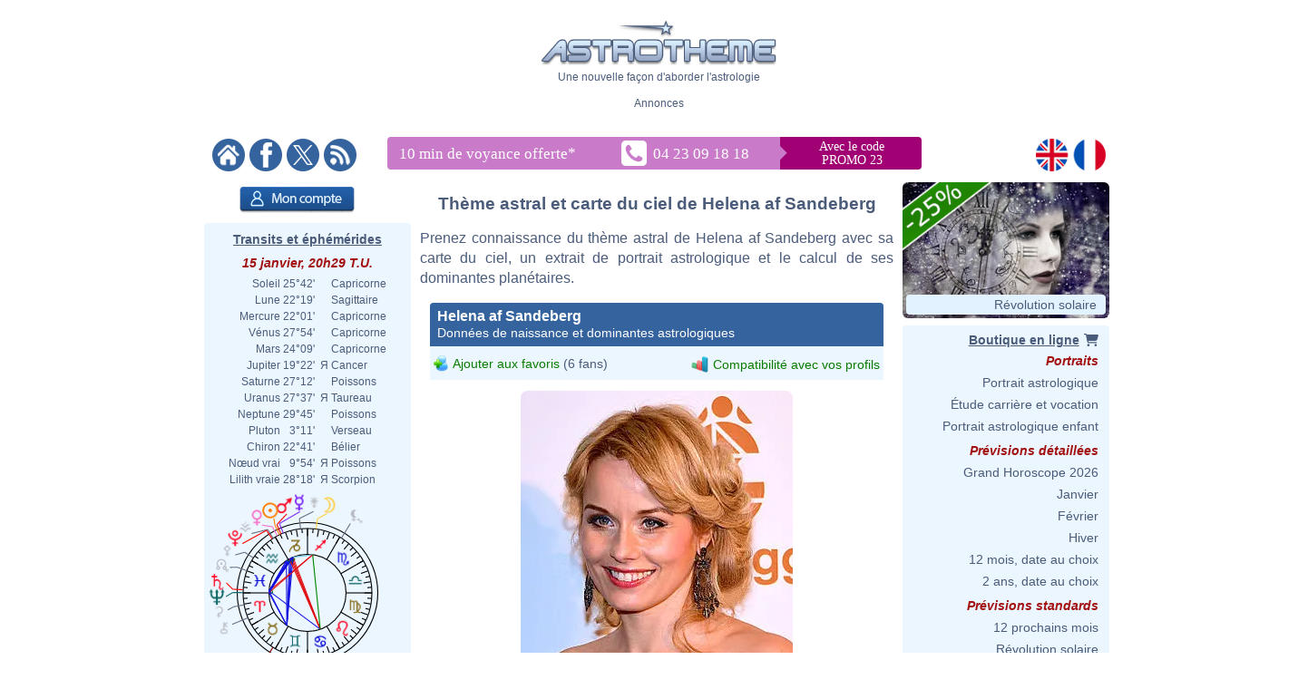

--- FILE ---
content_type: text/html; charset=utf-8
request_url: https://www.google.com/recaptcha/api2/aframe
body_size: 264
content:
<!DOCTYPE HTML><html><head><meta http-equiv="content-type" content="text/html; charset=UTF-8"></head><body><script nonce="1EaUo8isJiyHgym84-wZaA">/** Anti-fraud and anti-abuse applications only. See google.com/recaptcha */ try{var clients={'sodar':'https://pagead2.googlesyndication.com/pagead/sodar?'};window.addEventListener("message",function(a){try{if(a.source===window.parent){var b=JSON.parse(a.data);var c=clients[b['id']];if(c){var d=document.createElement('img');d.src=c+b['params']+'&rc='+(localStorage.getItem("rc::a")?sessionStorage.getItem("rc::b"):"");window.document.body.appendChild(d);sessionStorage.setItem("rc::e",parseInt(sessionStorage.getItem("rc::e")||0)+1);localStorage.setItem("rc::h",'1768508962069');}}}catch(b){}});window.parent.postMessage("_grecaptcha_ready", "*");}catch(b){}</script></body></html>

--- FILE ---
content_type: image/svg+xml
request_url: https://www.astrotheme.fr/images/diagramme.id.output.php?id=5
body_size: 16238
content:
<?xml version="1.0"?>
<svg xmlns="http://www.w3.org/2000/svg" width="380" height="300" version="1.0" id="ezcGraph"><defs><linearGradient id="Definition_LinearGradient_114_158_266_158_ffffffbf_0000007f"><stop offset="0" style="stop-color: #ffffff; stop-opacity: 0.25;"/><stop offset="1" style="stop-color: #000000; stop-opacity: 0.50;"/></linearGradient><linearGradient xmlns:xlink="http://www.w3.org/1999/xlink" id="LinearGradient_114_158_266_158_ffffffbf_0000007f" x1="114.0000" y1="158.0000" x2="266.0000" y2="158.0000" gradientUnits="userSpaceOnUse" xlink:href="#Definition_LinearGradient_114_158_266_158_ffffffbf_0000007f"/><linearGradient id="Definition_LinearGradient_96_164_248_164_ffffffbf_0000007f"><stop offset="0" style="stop-color: #ffffff; stop-opacity: 0.25;"/><stop offset="1" style="stop-color: #000000; stop-opacity: 0.50;"/></linearGradient><linearGradient xmlns:xlink="http://www.w3.org/1999/xlink" id="LinearGradient_96_164_248_164_ffffffbf_0000007f" x1="96.8892" y1="164.6077" x2="248.8892" y2="164.6077" gradientUnits="userSpaceOnUse" xlink:href="#Definition_LinearGradient_96_164_248_164_ffffffbf_0000007f"/><linearGradient id="Definition_LinearGradient_172_164_96_106_ffffffff_ffffff4c"><stop offset="0" style="stop-color: #ffffff; stop-opacity: 0.00;"/><stop offset="1" style="stop-color: #ffffff; stop-opacity: 0.70;"/></linearGradient><linearGradient xmlns:xlink="http://www.w3.org/1999/xlink" id="LinearGradient_172_164_96_106_ffffffff_ffffff4c" x1="172.8892" y1="164.6077" x2="96.8892" y2="106.3077" gradientUnits="userSpaceOnUse" xlink:href="#Definition_LinearGradient_172_164_96_106_ffffffff_ffffff4c"/><linearGradient id="Definition_RadialGradient_119_205_152_116_0.00_ffffff4c_ffffffcc"><stop offset="0" style="stop-color: #ffffff; stop-opacity: 0.70;"/><stop offset="1" style="stop-color: #ffffff; stop-opacity: 0.20;"/></linearGradient><radialGradient xmlns:xlink="http://www.w3.org/1999/xlink" id="RadialGradient_119_205_152_116_0.00_ffffff4c_ffffffcc" cx="119.1491" cy="205.8320" fx="119.1491" fy="205.8320" r="152" gradientUnits="userSpaceOnUse" xlink:href="#Definition_RadialGradient_119_205_152_116_0.00_ffffff4c_ffffffcc"/><linearGradient id="Definition_LinearGradient_190_158_114_99_ffffffff_ffffff4c"><stop offset="0" style="stop-color: #ffffff; stop-opacity: 0.00;"/><stop offset="1" style="stop-color: #ffffff; stop-opacity: 0.70;"/></linearGradient><linearGradient xmlns:xlink="http://www.w3.org/1999/xlink" id="LinearGradient_190_158_114_99_ffffffff_ffffff4c" x1="190.0000" y1="158.0000" x2="114.0000" y2="99.7000" gradientUnits="userSpaceOnUse" xlink:href="#Definition_LinearGradient_190_158_114_99_ffffffff_ffffff4c"/><linearGradient id="Definition_RadialGradient_136_199_152_116_0.00_ffffff4c_ffffffcc"><stop offset="0" style="stop-color: #ffffff; stop-opacity: 0.70;"/><stop offset="1" style="stop-color: #ffffff; stop-opacity: 0.20;"/></linearGradient><radialGradient xmlns:xlink="http://www.w3.org/1999/xlink" id="RadialGradient_136_199_152_116_0.00_ffffff4c_ffffffcc" cx="136.2599" cy="199.2243" fx="136.2599" fy="199.2243" r="152" gradientUnits="userSpaceOnUse" xlink:href="#Definition_RadialGradient_136_199_152_116_0.00_ffffff4c_ffffffcc"/></defs><g id="ezcGraphChart" color-rendering="optimizeQuality" shape-rendering="geometricPrecision" text-rendering="optimizeLegibility"><path d=" M 0.0000,300.0000 L 0.0000,0.0000 L 380.0000,0.0000 L 380.0000,300.0000 L 0.0000,300.0000 z " style="fill: #ffffff; fill-opacity: 0.00; stroke: none;" id="ezcGraphPolygon_1"/><path d=" M 0.0000,21.0000 L 0.0000,0.0000 L 380.0000,0.0000 L 380.0000,21.0000 L 0.0000,21.0000 z " style="fill: #000000; fill-opacity: 0.00; stroke: none;" id="ezcGraphPolygon_2"/><path d="M 172.89,169.61 L 209.66,226.01 A 81.00,63.30 0 1,1 139.25,112.02 z" style="fill: #000000; fill-opacity: 0.06; stroke: none;" id="ezcGraphCircleSector_4"/><path d="M 172.89,169.61 L 210.45,224.62 A 80.00,62.30 0 1,1 140.95,112.49 z" style="fill: #000000; fill-opacity: 0.06; stroke: none;" id="ezcGraphCircleSector_5"/><path d="M 172.89,169.61 L 211.19,223.22 A 79.00,61.30 0 1,1 142.61,112.99 z" style="fill: #000000; fill-opacity: 0.06; stroke: none;" id="ezcGraphCircleSector_6"/><path d="M 172.89,169.61 L 211.89,221.83 A 78.00,60.30 0 1,1 144.26,113.52 z" style="fill: #000000; fill-opacity: 0.06; stroke: none;" id="ezcGraphCircleSector_7"/><path d="M 172.89,169.61 L 212.55,220.44 A 77.00,59.30 0 1,1 145.88,114.08 z" style="fill: #000000; fill-opacity: 0.06; stroke: none;" id="ezcGraphCircleSector_8"/><path d="M 190.00,163.00 L 156.37,105.42 A 81.00,63.30 0 0,1 226.77,219.40 z" style="fill: #000000; fill-opacity: 0.06; stroke: none;" id="ezcGraphCircleSector_9"/><path d="M 190.00,163.00 L 155.52,106.78 A 80.00,62.30 0 0,1 225.07,218.99 z" style="fill: #000000; fill-opacity: 0.06; stroke: none;" id="ezcGraphCircleSector_10"/><path d="M 190.00,163.00 L 154.71,108.16 A 79.00,61.30 0 1,1 223.39,218.56 z" style="fill: #000000; fill-opacity: 0.06; stroke: none;" id="ezcGraphCircleSector_11"/><path d="M 190.00,163.00 L 153.94,109.53 A 78.00,60.30 0 1,1 221.73,218.09 z" style="fill: #000000; fill-opacity: 0.06; stroke: none;" id="ezcGraphCircleSector_12"/><path d="M 190.00,163.00 L 153.22,110.90 A 77.00,59.30 0 1,1 220.09,217.59 z" style="fill: #000000; fill-opacity: 0.06; stroke: none;" id="ezcGraphCircleSector_13"/><path d="M 266.00,163.00 A 76.00,58.30 0 0,0 158.44,109.96 L 158.44,104.96 A 76.00,58.300000 0 0,1 266.00,158.00 z" style="fill: #c90062; fill-opacity: 1.00; stroke: none;" id="ezcGraphCircularArc_14"/><path d="M 266.00,163.00 A 76.00,58.30 0 0,0 158.44,109.96 L 158.44,104.96 A 76.00,58.300000 0 0,1 266.00,158.00 z" style="fill: url(#LinearGradient_114_158_266_158_ffffffbf_0000007f); stroke: none;" id="ezcGraphCircularArc_15"/><path d="M 265.11,171.87 A 76.00,58.30 0 0,0 266.00,163.00 L 266.00,158.00 A 76.00,58.300000 0 0,1 265.11,166.87 z" style="fill: #c90062; fill-opacity: 1.00; stroke: none;" id="ezcGraphCircularArc_16"/><path d="M 265.11,171.87 A 76.00,58.30 0 0,0 266.00,163.00 L 266.00,158.00 A 76.00,58.300000 0 0,1 265.11,166.87 z" style="fill: url(#LinearGradient_114_158_266_158_ffffffbf_0000007f); stroke: none;" id="ezcGraphCircularArc_17"/><path d=" M 158.4420,104.9637 L 190.0000,158.0000 L 190.0000,163.0000 L 158.4420,109.9637 L 158.4420,104.9637 z " style="fill: #c90062; fill-opacity: 1.00; stroke: none;" id="ezcGraphPolygon_18"/><path d=" M 189.5000,158.1375 L 189.5000,161.1819 L 158.9420,109.8262 L 158.9420,106.7818 L 189.5000,158.1375 z " style="fill: none; stroke: #650031; stroke-width: 1; stroke-opacity: 1.00; stroke-linecap: round; stroke-linejoin: round;" id="ezcGraphPolygon_19"/><path d=" M 141.3312,111.5714 L 172.8892,164.6077 L 172.8892,169.6077 L 141.3312,116.5714 L 141.3312,111.5714 z " style="fill: #c60c30; fill-opacity: 1.00; stroke: none;" id="ezcGraphPolygon_20"/><path d=" M 172.3892,164.7452 L 172.3892,167.7896 L 141.8312,116.4339 L 141.8312,113.3895 L 172.3892,164.7452 z " style="fill: none; stroke: #630618; stroke-width: 1; stroke-opacity: 1.00; stroke-linecap: round; stroke-linejoin: round;" id="ezcGraphPolygon_21"/><path d=" M 265.1148,166.8722 L 190.0000,158.0000 L 190.0000,163.0000 L 265.1148,171.8722 L 265.1148,166.8722 z " style="fill: #c90062; fill-opacity: 1.00; stroke: none;" id="ezcGraphPolygon_22"/><path d=" M 190.5000,158.5625 L 190.5000,162.5556 L 264.6148,171.3097 L 264.6148,167.3167 L 190.5000,158.5625 z " style="fill: none; stroke: #650031; stroke-width: 1; stroke-opacity: 1.00; stroke-linecap: round; stroke-linejoin: round;" id="ezcGraphPolygon_23"/><path d=" M 265.1148,166.8722 L 190.0000,158.0000 L 190.0000,163.0000 L 265.1148,171.8722 L 265.1148,166.8722 z " style="fill: #e05206; fill-opacity: 1.00; stroke: none;" id="ezcGraphPolygon_24"/><path d=" M 190.5000,158.5625 L 190.5000,162.5556 L 264.6148,171.3097 L 264.6148,167.3167 L 190.5000,158.5625 z " style="fill: none; stroke: #702903; stroke-width: 1; stroke-opacity: 1.00; stroke-linecap: round; stroke-linejoin: round;" id="ezcGraphPolygon_25"/><path d=" M 224.5033,209.9457 L 190.0000,158.0000 L 190.0000,163.0000 L 224.5033,214.9457 L 224.5033,209.9457 z " style="fill: #e05206; fill-opacity: 1.00; stroke: none;" id="ezcGraphPolygon_26"/><path d=" M 190.5000,159.6565 L 190.5000,162.8491 L 224.0033,213.2892 L 224.0033,210.0966 L 190.5000,159.6565 z " style="fill: none; stroke: #702903; stroke-width: 1; stroke-opacity: 1.00; stroke-linecap: round; stroke-linejoin: round;" id="ezcGraphPolygon_27"/><path d="M 96.89,169.61 A 76.00,58.30 0 0,0 207.39,221.55 L 207.39,216.55 A 76.00,58.300000 0 0,1 96.89,164.61 z" style="fill: #c60c30; fill-opacity: 1.00; stroke: none;" id="ezcGraphCircularArc_28"/><path d="M 96.89,169.61 A 76.00,58.30 0 0,0 207.39,221.55 L 207.39,216.55 A 76.00,58.300000 0 0,1 96.89,164.61 z" style="fill: url(#LinearGradient_96_164_248_164_ffffffbf_0000007f); stroke: none;" id="ezcGraphCircularArc_29"/><path d="M 141.33,116.57 A 76.00,58.30 0 0,0 96.89,169.61 L 96.89,164.61 A 76.00,58.300000 0 0,1 141.33,111.57 z" style="fill: #c60c30; fill-opacity: 1.00; stroke: none;" id="ezcGraphCircularArc_30"/><path d="M 141.33,116.57 A 76.00,58.30 0 0,0 96.89,169.61 L 96.89,164.61 A 76.00,58.300000 0 0,1 141.33,111.57 z" style="fill: url(#LinearGradient_96_164_248_164_ffffffbf_0000007f); stroke: none;" id="ezcGraphCircularArc_31"/><path d=" M 207.3925,216.5533 L 172.8892,164.6077 L 172.8892,169.6077 L 207.3925,221.5533 L 207.3925,216.5533 z " style="fill: #c60c30; fill-opacity: 1.00; stroke: none;" id="ezcGraphPolygon_32"/><path d=" M 173.3892,166.2641 L 173.3892,169.4567 L 206.8925,219.8969 L 206.8925,216.7043 L 173.3892,166.2641 z " style="fill: none; stroke: #630618; stroke-width: 1; stroke-opacity: 1.00; stroke-linecap: round; stroke-linejoin: round;" id="ezcGraphPolygon_33"/><path d="M 224.50,214.95 A 76.00,58.30 0 0,0 265.11,171.87 L 265.11,166.87 A 76.00,58.300000 0 0,1 224.50,209.95 z" style="fill: #e05206; fill-opacity: 1.00; stroke: none;" id="ezcGraphCircularArc_34"/><path d="M 224.50,214.95 A 76.00,58.30 0 0,0 265.11,171.87 L 265.11,166.87 A 76.00,58.300000 0 0,1 224.50,209.95 z" style="fill: url(#LinearGradient_114_158_266_158_ffffffbf_0000007f); stroke: none;" id="ezcGraphCircularArc_35"/><path d="M 172.89,164.61 L 207.39,216.55 A 76.00,58.30 0 1,1 141.33,111.57 z" style="fill: #c60c30; fill-opacity: 1.00; stroke: none;" id="ezcGraphCircleSector_36"/><path d="M 172.89,164.61 L 207.39,216.55 A 76.00,58.30 0 1,1 141.33,111.57 z" style="fill: url(#LinearGradient_172_164_96_106_ffffffff_ffffff4c); stroke: none;" id="ezcGraphCircleSector_37"/><path d="M 172.47,164.88 L 206.65,216.32 A 75.50,57.80 0 1,1 141.11,112.17 z" style="fill: none; stroke: #630618; stroke-width: 1; stroke-opacity: 1.00; stroke-linecap: round; stroke-linejoin: round;" id="ezcGraphCircleSector_38"/><path d="M 207.39,216.55  A 76.00,58.30 0 0,1 96.89,164.61" style="fill: none; stroke: url(#RadialGradient_119_205_152_116_0.00_ffffff4c_ffffffcc);" id="ezcGraphCircularArc_39"/><path d="M 96.89,164.61  A 76.00,58.30 0 0,1 141.33,111.57" style="fill: none; stroke: url(#RadialGradient_119_205_152_116_0.00_ffffff4c_ffffffcc);" id="ezcGraphCircularArc_40"/><path d="M 190.00,158.00 L 158.44,104.96 A 76.00,58.30 0 0,1 265.11,166.87 z" style="fill: #c90062; fill-opacity: 1.00; stroke: none;" id="ezcGraphCircleSector_41"/><path d="M 190.00,158.00 L 158.44,104.96 A 76.00,58.30 0 0,1 265.11,166.87 z" style="fill: url(#LinearGradient_190_158_114_99_ffffffff_ffffff4c); stroke: none;" id="ezcGraphCircleSector_42"/><path d="M 190.29,157.51 L 159.17,105.23 A 75.50,57.80 0 0,1 264.72,166.32 z" style="fill: none; stroke: #650031; stroke-width: 1; stroke-opacity: 1.00; stroke-linecap: round; stroke-linejoin: round;" id="ezcGraphCircleSector_43"/><path d="M 158.44,104.96  A 76.00,58.30 0 0,1 266.00,158.00" style="fill: none; stroke: url(#RadialGradient_136_199_152_116_0.00_ffffff4c_ffffffcc);" id="ezcGraphCircularArc_44"/><path d="M 266.00,158.00  A 76.00,58.30 0 0,1 265.11,166.87" style="fill: none; stroke: url(#RadialGradient_136_199_152_116_0.00_ffffff4c_ffffffcc);" id="ezcGraphCircularArc_45"/><path d="M 190.00,158.00 L 265.11,166.87 A 76.00,58.30 0 0,1 224.50,209.95 z" style="fill: #e05206; fill-opacity: 1.00; stroke: none;" id="ezcGraphCircleSector_46"/><path d="M 190.00,158.00 L 265.11,166.87 A 76.00,58.30 0 0,1 224.50,209.95 z" style="fill: url(#LinearGradient_190_158_114_99_ffffffff_ffffff4c); stroke: none;" id="ezcGraphCircleSector_47"/><path d="M 190.91,158.61 L 264.52,167.30 A 75.50,57.80 0 0,1 224.69,209.35 z" style="fill: none; stroke: #702903; stroke-width: 1; stroke-opacity: 1.00; stroke-linecap: round; stroke-linejoin: round;" id="ezcGraphCircleSector_48"/><path d="M 265.11,166.87  A 76.00,58.30 0 0,1 224.50,209.95" style="fill: none; stroke: url(#RadialGradient_136_199_152_116_0.00_ffffff4c_ffffffcc);" id="ezcGraphCircularArc_49"/><path d=" M 127.2604,181.3007 L 96.2917,197.0000" style="fill: none; stroke: #555753; stroke-width: 1; stroke-opacity: 0.47; stroke-linecap: round; stroke-linejoin: round;" id="ezcGraphLine_50"/><ellipse cx="127.2604" cy="181.3007" rx="3.0000" ry="3.0000" style="fill: #555753; fill-opacity: 0.47; stroke: none;" id="ezcGraphCircle_51"/><ellipse cx="96.2917" cy="197.0000" rx="3.0000" ry="3.0000" style="fill: #555753; fill-opacity: 0.47; stroke: none;" id="ezcGraphCircle_52"/><path d=" M 220.5693,127.3767 L 266.6594,97.0000" style="fill: none; stroke: #555753; stroke-width: 1; stroke-opacity: 0.47; stroke-linecap: round; stroke-linejoin: round;" id="ezcGraphLine_54"/><ellipse cx="220.5693" cy="127.3767" rx="3.0000" ry="3.0000" style="fill: #555753; fill-opacity: 0.47; stroke: none;" id="ezcGraphCircle_55"/><ellipse cx="266.6594" cy="97.0000" rx="3.0000" ry="3.0000" style="fill: #555753; fill-opacity: 0.47; stroke: none;" id="ezcGraphCircle_56"/><path d=" M 231.0542,180.5041 L 281.4561,202.0000" style="fill: none; stroke: #555753; stroke-width: 1; stroke-opacity: 0.47; stroke-linecap: round; stroke-linejoin: round;" id="ezcGraphLine_58"/><ellipse cx="231.0542" cy="180.5041" rx="3.0000" ry="3.0000" style="fill: #555753; fill-opacity: 0.47; stroke: none;" id="ezcGraphCircle_59"/><ellipse cx="281.4561" cy="202.0000" rx="3.0000" ry="3.0000" style="fill: #555753; fill-opacity: 0.47; stroke: none;" id="ezcGraphCircle_60"/><g id="ezcGraphTextBox_3"><path d=" M 144.1850,21.0000 L 144.1850,0.5000 L 236.3150,0.5000 L 236.3150,21.0000 L 144.1850,21.0000 z " style="fill: #ffffff; fill-opacity: 0.00; stroke: none;" id="ezcGraphPolygon_62"/><text id="ezcGraphTextBox_3_text" x="144.6850" text-length="90.6300px" y="17.1500" style="font-size: 19px; font-family: 'Verdana'; fill: #223b75; fill-opacity: 1.00; stroke: none;">Les Modes</text></g><g id="ezcGraphTextBox_53"><path d=" M 2.3417,203.5000 L 2.3417,191.0000 L 91.2917,191.0000 L 91.2917,203.5000 L 2.3417,203.5000 z " style="fill: #ffffff; fill-opacity: 0.00; stroke: none;" id="ezcGraphPolygon_63"/><text id="ezcGraphTextBox_53_text" x="2.8417" text-length="87.4500px" y="200.8500" style="font-size: 11px; font-family: 'Verdana'; fill: #223b75; fill-opacity: 1.00; stroke: none;">Mutable (50.7%)</text></g><g id="ezcGraphTextBox_57"><path d=" M 272.1594,103.5000 L 272.1594,91.0000 L 343.6194,91.0000 L 343.6194,103.5000 L 272.1594,103.5000 z " style="fill: #ffffff; fill-opacity: 0.00; stroke: none;" id="ezcGraphPolygon_64"/><text id="ezcGraphTextBox_57_text" x="272.6594" text-length="69.9600px" y="100.8500" style="font-size: 11px; font-family: 'Verdana'; fill: #223b75; fill-opacity: 1.00; stroke: none;">Fixe (34.2%)</text></g><g id="ezcGraphTextBox_61"><path d=" M 286.9561,214.0500 L 286.9561,190.4500 L 335.0961,190.4500 L 335.0961,214.0500 L 286.9561,214.0500 z " style="fill: #ffffff; fill-opacity: 0.00; stroke: none;" id="ezcGraphPolygon_65"/><text id="ezcGraphTextBox_61_text" x="287.4561" text-length="46.6400px" y="200.3000" style="font-size: 11px; font-family: 'Verdana'; fill: #223b75; fill-opacity: 1.00; stroke: none;">Cardinal</text><text id="ezcGraphTextBox_61_text" x="287.4561" text-length="40.8100px" y="212.4000" style="font-size: 11px; font-family: 'Verdana'; fill: #223b75; fill-opacity: 1.00; stroke: none;">(15.1%)</text></g></g></svg>


--- FILE ---
content_type: application/javascript
request_url: https://cdn.fuseplatform.net/publift/tags/2/4080/fuse.js
body_size: 103653
content:
!function(e){"function"==typeof fuseDefine&&fuseDefine.amd?fuseDefine(e):e()}(function(){"use strict";var e={settings:{account_code:"astrothemefr",account_domain_map:{},account_name:"AstroTheme.fr",account_name_domain_map:{},fuse_blocked_url:[],fuse_breakpoints:{l:992,m:768,s:488,xl:1690,xs:0},fuse_cdn:"cdn.fuseplatform.net",fuse_cdn_platform:"cloudflare",fuse_id:4080,fuse_industry:["IAB9"],fuse_settings:{admiral:{enabled:!1},afs:{enabled:!1},amazonUam:{enabled:!1},blockthrough:!0,cmp:"script",cmpProvider:{partner:"quantcast"},confiant:!1,disableAutoLoadSlots:!1,disableGdprPersonalisation:!1,enableAutoRegistration:!1,enableMiniScrollers:!0,forceSafeFrame:!1,fullScreenAdExpansion:5,fuse_test_urls:[],headerbidding:1e3,id5:{enabled:!1},identity:{enabled:!1},in2wInjection:!1,in2wSafeframe:!1,inskinWidth:1200,networkAccountParams:{"33across":{siteId:{serverclient:[{accountCode:"astrothemefr",parameterValue:"drqMi4BWKr8l8krkHcnlKl"}]}},adagio:{site:{serverclient:[{accountCode:"astrothemefr",parameterValue:"astrotheme-fr"}]}},connectad:{siteId:{serverclient:[{accountCode:"astrothemefr",parameterValue:1120868}]}},criteo:{pubid:{serverclient:[{accountCode:"astrothemefr",parameterValue:"111122"}]}},ix:{siteId:{serverclient:[{accountCode:"astrothemefr",parameterValue:"1282158"}]}},medianet:{crid:{serverclient:[{accountCode:"astrothemefr",parameterValue:"358912161"}]}},nobid:{siteId:{serverclient:[{accountCode:"astrothemefr",parameterValue:198229}]}},openx:{unit:{serverclient:[{accountCode:"astrothemefr",parameterValue:"563865004"}]}},richaudience:{supplyType:{serverclient:[{accountCode:"astrothemefr",parameterValue:"site"}]}},seedtag:{publisherId:{serverclient:[{accountCode:"astrothemefr",parameterValue:"8452-5945-01"}]}},ttd:{publisherId:{serverclient:[{accountCode:"astrothemefr",parameterValue:"01K1CE9P8JPN326N8R82H4A0B4"}]}}},networkCode:"71161633",networkContractParams:{"33across":{productId:{serverclient:{parameterValue:"siab"}}},adagio:{organizationId:{serverclient:{parameterValue:"1140"}}},amx:{tagId:{serverclient:{parameterValue:"cHVibGlmdC5jb20"}}},connectad:{networkId:{serverclient:{parameterValue:152}}},criteo:{networkId:{serverclient:{parameterValue:4130}}},insticator:{adUnitId:{serverclient:{parameterValue:"01JKV5SHEG6WD9H6Q2VPZ5V0SX"}},publisherId:{serverclient:{parameterValue:"ea7873c5-662b-4e03-a3f3-cec1a01d8a95"}}},kueezrtb:{cId:{serverclient:{parameterValue:"672357405abdfcb87eaca9cd"}},pId:{serverclient:{parameterValue:"65lk7c192882r0011813fn9"}}},medianet:{cid:{serverclient:{parameterValue:"8CU995W35"}}},oms:{publisherId:{serverclient:{parameterValue:"20605"}}},onetag:{pubId:{serverclient:{parameterValue:"77253abd802c05e"}}},openx:{delDomain:{serverclient:{parameterValue:"publift-d.openx.net"}}},optidigital:{publisherId:{serverclient:{parameterValue:"p321"}}},pubmatic:{publisherId:{serverclient:{parameterValue:"156762"}}},richaudience:{pid:{serverclient:{parameterValue:"MP_uUzZIc9lYN"}}},rubicon:{accountId:{serverclient:{parameterValue:20884}}},smartadserver:{domain:{client:{parameterValue:"https://ssb-global.smartadserver.com/api/bid?callerId=5"}},formatId:{client:{parameterValue:116284}},networkId:{client:{parameterValue:4191}},prebid_client_pageId:{client:{parameterValue:1720333}},prebid_client_siteId:{client:{parameterValue:566977}}},ttd:{supplySourceId:{serverclient:{parameterValue:"publift"}}},vidazoo:{cId:{serverclient:{parameterValue:"66bcb2841f24a4c72df7aca4"}},pId:{serverclient:{parameterValue:"59ac17c192832d0011283fe3"}},subDomain:{serverclient:{parameterValue:"exchange"}}}},networkNetworkParams:{gumgum:{product:{serverclient:{parameterValue:"skins"}}}},onLoadCallback:"",prebid:{analytics:[],breakpoint_options:{l:{enabled:!0,timeout:1e3},m:{enabled:!0,timeout:1e3},s:{enabled:!0,timeout:1e3},xl:{enabled:!0,timeout:1e3},xs:{enabled:!0,timeout:1e3}},defaultTimeout:1e3,enabled:!0,sendAllBids:!1},prebidClientBidderCodes:["33across","adagio","amx","appnexus","criteo","gumgum","insticator","ix","kueezrtb","medianet","nobid","oms","onetag","openx","optidigital","pubmatic","richaudience","rubicon","seedtag","smartadserver","ttd","vidazoo"],prebidServerBidderCodes:[],prebidTelemetrySampleRate:1,responsive:!0,strict_cmp:!1,tagCategories:{},telemetry:"default",topStickyHeaderSelector:"",useAuctionSlotLimit:5,useBackwardCompatibleNaming:!1,useBidCache:95,useComboZones:5,useCriteoId:95,useGamera:50,useId5:95,useIncreaseInitialTimeout:95,useIndustry:95,useMaxViewports:5,useMinimumPerceivedRefresh:5,useNewBids:!1,usePrebidContextualSignals:5,useRandomBidderElimination:5,useRefreshPrebidTimeoutBuffering:95,useSharedId:95,useSspRefreshExclusion:5,useViewportRefresh:95,videoSettings:{enabled:!1},yandexBlockId:""},fuse_slots:[{activateConditionConfig:{type:"none"},attributes:{adblock:!1,afs:!1,comboZoneEnabled:!0,dynamic:!1,headerbidding:!0,interscroller:!1,interstitial:!1,miniscroller:!1,refresh:30,scrollToStick:!1,sticky:!1},bids:[{bidSizes:["1000x90","300x100","300x50","300x80","320x100","320x50","320x80","450x90","468x60","468x90","728x90","768x90","950x90","960x90","970x90","980x90"],bidder:"adagio",params:{adUnitElementId:"01K2M3H642MWMGTQV1TBR0P71Z",organizationId:"1140",placement:"content_header_fr",site:"astrotheme-fr"}},{bidSizes:["1000x90","300x100","300x50","300x80","320x100","320x50","320x80","450x90","468x60","468x90","728x90","768x90","950x90","960x90","970x90","980x90","fluid"],bidder:"appnexus",params:{placementId:"36397155"}},{bidSizes:["300x100"],bidder:"gumgum",params:{inSlot:1324607}},{bidSizes:["320x50"],bidder:"gumgum",params:{inSlot:1324610}},{bidSizes:["320x100"],bidder:"gumgum",params:{inSlot:1324611}},{bidSizes:["468x60"],bidder:"gumgum",params:{inSlot:1324613}},{bidSizes:["728x90"],bidder:"gumgum",params:{inSlot:1324614}},{bidSizes:["970x90"],bidder:"gumgum",params:{inSlot:1324615}},{bidSizes:["1000x90","300x100","300x50","300x80","320x100","320x50","320x80","450x90","468x60","468x90","728x90","768x90","950x90","960x90","970x90","980x90","fluid"],bidder:"pubmatic",params:{adSlot:"/71161633/ASTROC_astrothemefr/content_header_fr",publisherId:"156762"}},{bidSizes:["1000x90","300x100","300x50","320x100","320x50","320x80","468x60","728x90","768x90","950x90","970x90"],bidder:"rubicon",params:{accountId:"20884",siteId:"603630",zoneId:"3882894"}}],gamAdUnitId:"23313374792",id:"content_header_fr",matchedNetworks:[{matched_schemas:[{bid_type:"serverclient",fields:{account:{mandatory:{siteId:null}},contract:{mandatory:{productId:null}}},matched_schema:{runtime_criteria:[],schema_name:"33acrossBidconfig",sizes:["1000x90","300x100","300x50","300x80","320x100","320x50","320x80","450x90","468x60","468x90","728x90","768x90","950x90","960x90","970x90","980x90"]}}],network_code:"33across"},{matched_schemas:[{bid_type:"serverclient",fields:{contract:{mandatory:{tagId:null}}},matched_schema:{runtime_criteria:[],schema_name:"amxBidconfig",sizes:["1000x90","300x100","300x50","300x80","320x100","320x50","320x80","450x90","468x60","468x90","728x90","768x90","950x90","960x90","970x90","980x90"]}}],network_code:"amx"},{matched_schemas:[{bid_type:"serverclient",fields:{account:{mandatory:{pubid:null}},contract:{mandatory:{networkId:null}}},matched_schema:{runtime_criteria:[],schema_name:"criteoBidconfig",sizes:["1000x90","300x100","300x50","300x80","320x100","320x50","320x80","450x90","468x60","468x90","728x90","768x90","950x90","960x90","970x90","980x90"]}}],network_code:"criteo"},{matched_schemas:[{bid_type:"serverclient",fields:{contract:{mandatory:{adUnitId:null,publisherId:null}}},matched_schema:{runtime_criteria:[],schema_name:"insticatorBidconfig",sizes:["1000x90","300x100","300x50","300x80","320x100","320x50","320x80","450x90","468x60","468x90","728x90","768x90","950x90","960x90","970x90","980x90"]}}],network_code:"insticator"},{matched_schemas:[{bid_type:"client",fields:{account:{mandatory:{siteId:null}}},matched_schema:{runtime_criteria:[],schema_name:"indexExchangeClientBidconfig",sizes:["1000x90","300x100","300x50","300x80","320x100","320x50","320x80","450x90","468x60","468x90","728x90","768x90","950x90","960x90","970x90","980x90"]}}],network_code:"ix"},{matched_schemas:[{bid_type:"serverclient",fields:{contract:{mandatory:{cId:null,pId:null}}},matched_schema:{runtime_criteria:[],schema_name:"kueezrtbBidconfig",sizes:["1000x90","300x100","300x50","300x80","320x100","320x50","320x80","450x90","468x60","468x90","728x90","768x90","950x90","960x90","970x90","980x90"]}}],network_code:"kueezrtb"},{matched_schemas:[{bid_type:"serverclient",fields:{account:{mandatory:{crid:null}},contract:{mandatory:{cid:null}}},matched_schema:{runtime_criteria:[],schema_name:"medianetBidconfig",sizes:["1000x90","300x100","300x50","300x80","320x100","320x50","320x80","450x90","468x60","468x90","728x90","768x90","950x90","960x90","970x90","980x90"]}}],network_code:"medianet"},{matched_schemas:[{bid_type:"serverclient",fields:{account:{mandatory:{siteId:null}}},matched_schema:{runtime_criteria:[],schema_name:"noBidBidconfig",sizes:["1000x90","300x100","300x50","300x80","320x100","320x50","320x80","450x90","468x60","468x90","728x90","768x90","950x90","960x90","970x90","980x90"]}}],network_code:"nobid"},{matched_schemas:[{bid_type:"serverclient",fields:{contract:{mandatory:{publisherId:null}}},matched_schema:{runtime_criteria:[],schema_name:"omsBidconfig",sizes:["1000x90","300x100","300x50","300x80","320x100","320x50","320x80","450x90","468x60","468x90","728x90","768x90","950x90","960x90","970x90","980x90"]}}],network_code:"oms"},{matched_schemas:[{bid_type:"serverclient",fields:{contract:{mandatory:{pubId:null}}},matched_schema:{runtime_criteria:[],schema_name:"oneTagBidconfig",sizes:["1000x90","300x100","300x50","300x80","320x100","320x50","320x80","450x90","468x60","468x90","728x90","768x90","950x90","960x90","970x90","980x90"]}}],network_code:"onetag"},{matched_schemas:[{bid_type:"serverclient",fields:{account:{mandatory:{unit:null}},contract:{mandatory:{delDomain:null}}},matched_schema:{runtime_criteria:[],schema_name:"openxAccountLevelUnitBidconfig",sizes:["1000x90","300x100","300x50","300x80","320x100","320x50","320x80","450x90","468x60","468x90","728x90","768x90","950x90","960x90","970x90","980x90"]}}],network_code:"openx"},{matched_schemas:[{bid_type:"serverclient",fields:{account:{mandatory:{supplyType:null}},contract:{mandatory:{pid:null}}},matched_schema:{runtime_criteria:[],schema_name:"richaudienceBidconfig",sizes:["1000x90","300x100","300x50","300x80","320x100","320x50","320x80","450x90","468x60","468x90","728x90","768x90","950x90","960x90","970x90","980x90"]}}],network_code:"richaudience"},{matched_schemas:[{bid_type:"serverclient",fields:{account:{mandatory:{publisherId:null}},zone:{mandatory:{adUnitId:null,placement:{defaultValue:"inBanner"}}}},matched_schema:{runtime_criteria:[],schema_name:"seedtagBidconfig",sizes:["1000x90","300x100","300x50","300x80","320x100","320x50","320x80","450x90","468x60","468x90","728x90","768x90","950x90","960x90","970x90","980x90"]}}],network_code:"seedtag"},{matched_schemas:[{bid_type:"client",fields:{contract:{mandatory:{formatId:null,networkId:null,prebid_client_pageId:{renameTo:"pageId"},prebid_client_siteId:{renameTo:"siteId"}},optional:{domain:null}}},matched_schema:{runtime_criteria:[],schema_name:"smartAdClientBidconfig",sizes:["1000x90","300x100","300x50","300x80","320x100","320x50","320x80","450x90","468x60","468x90","728x90","768x90","950x90","960x90","970x90","980x90"]}}],network_code:"smartadserver"},{matched_schemas:[{bid_type:"serverclient",fields:{account:{mandatory:{publisherId:null}},contract:{mandatory:{supplySourceId:null}}},matched_schema:{runtime_criteria:[],schema_name:"ttdBidconfig",sizes:["1000x90","300x100","300x50","300x80","320x100","320x50","320x80","450x90","468x60","468x90","728x90","768x90","950x90","960x90","970x90","980x90"]}}],network_code:"ttd"},{matched_schemas:[{bid_type:"serverclient",fields:{contract:{mandatory:{cId:null,pId:null},optional:{subDomain:null}}},matched_schema:{runtime_criteria:[],schema_name:"vidazooBidconfig",sizes:["1000x90","300x100","300x50","300x80","320x100","320x50","320x80","450x90","468x60","468x90","728x90","768x90","950x90","960x90","970x90","980x90"]}}],network_code:"vidazoo"}],networkZoneParameters:{adagio:{adUnitElementId:{serverclient:{parameterValue:"01K2M3H642MWMGTQV1TBR0P71Z"}},placement:{serverclient:{parameterValue:"content_header_fr"}}},seedtag:{adUnitId:{serverclient:{parameterValue:"36389295"}},placement:{serverclient:{parameterValue:"inBanner"}}}},sizeMapping:{l:[[468,90],[728,90],[768,90],[950,90],[960,90],[970,90],"fluid"],m:[[468,90],[728,90],"fluid"],s:[[300,50],[300,80],[300,100],[320,50],[320,80],[320,100],[450,90],[468,60],[468,90],"fluid"],xl:[[728,90],[768,90],[950,90],[960,90],[970,90],[980,90],[1e3,90],"fluid"],xs:[[300,50],[300,80],[300,100],[320,50],[320,80],[320,100],"fluid"]},sizes:[[300,50],[300,80],[300,100],[320,50],[320,80],[320,100],[450,90],[468,60],[468,90],[728,90],[768,90],[950,90],[960,90],[970,90],[980,90],[1e3,90],["fluid"]],slot:"/71161633,23312960324/ASTROC_astrothemefr/content_header_fr"},{activateConditionConfig:{type:"none"},afsAttributes:{maxTop:"4",width:"auto"},attributes:{adblock:!1,afs:!1,comboZoneEnabled:!0,dynamic:!1,headerbidding:!0,interscroller:!1,interstitial:!1,manualDisplay:!1,miniscroller:!1,refresh:30,scrollToStick:!1,sticky:!1},bids:[{bidSizes:["1000x90","1200x90","300x100","300x50","300x80","320x100","320x50","320x80","450x90","468x60","468x90","728x90","768x90","950x90","960x90","970x90","980x90"],bidder:"adagio",params:{adUnitElementId:"01K2M3H641EFSKE42Y11D6Q6D4",organizationId:"1140",placement:"home_header_fr",site:"astrotheme-fr"}},{bidSizes:["1000x90","1200x90","300x100","300x50","300x80","320x100","320x50","320x80","450x90","468x60","468x90","728x90","768x90","950x90","960x90","970x90","980x90","fluid"],bidder:"appnexus",params:{placementId:"36397154"}},{bidSizes:["300x100"],bidder:"gumgum",params:{inSlot:1324607}},{bidSizes:["320x50"],bidder:"gumgum",params:{inSlot:1324610}},{bidSizes:["320x100"],bidder:"gumgum",params:{inSlot:1324611}},{bidSizes:["468x60"],bidder:"gumgum",params:{inSlot:1324613}},{bidSizes:["728x90"],bidder:"gumgum",params:{inSlot:1324614}},{bidSizes:["970x90"],bidder:"gumgum",params:{inSlot:1324615}},{bidSizes:["1000x90","1200x90","300x100","300x50","300x80","320x100","320x50","320x80","450x90","468x60","468x90","728x90","768x90","950x90","960x90","970x90","980x90","fluid"],bidder:"pubmatic",params:{adSlot:"/71161633/ASTROC_astrothemefr/home_header_fr",publisherId:"156762"}},{bidSizes:["1000x90","300x100","300x50","320x100","320x50","320x80","468x60","728x90","768x90","950x90","970x90"],bidder:"rubicon",params:{accountId:"20884",siteId:"603630",zoneId:"3882894"}}],dynamicAttributes:{each:0,incrementEach:0,position:"in",repeatHeight:1e3,skip:0},gamAdUnitId:"23313374789",id:"home_header_fr",interscrollerAttributes:{showBanner:!1,zIndex:0},matchedNetworks:[{matched_schemas:[{bid_type:"serverclient",fields:{account:{mandatory:{siteId:null}},contract:{mandatory:{productId:null}}},matched_schema:{runtime_criteria:[],schema_name:"33acrossBidconfig",sizes:["1000x90","1200x90","300x100","300x50","300x80","320x100","320x50","320x80","450x90","468x60","468x90","728x90","768x90","950x90","960x90","970x90","980x90"]}}],network_code:"33across"},{matched_schemas:[{bid_type:"serverclient",fields:{contract:{mandatory:{tagId:null}}},matched_schema:{runtime_criteria:[],schema_name:"amxBidconfig",sizes:["1000x90","1200x90","300x100","300x50","300x80","320x100","320x50","320x80","450x90","468x60","468x90","728x90","768x90","950x90","960x90","970x90","980x90"]}}],network_code:"amx"},{matched_schemas:[{bid_type:"serverclient",fields:{account:{mandatory:{pubid:null}},contract:{mandatory:{networkId:null}}},matched_schema:{runtime_criteria:[],schema_name:"criteoBidconfig",sizes:["1000x90","1200x90","300x100","300x50","300x80","320x100","320x50","320x80","450x90","468x60","468x90","728x90","768x90","950x90","960x90","970x90","980x90"]}}],network_code:"criteo"},{matched_schemas:[{bid_type:"serverclient",fields:{contract:{mandatory:{adUnitId:null,publisherId:null}}},matched_schema:{runtime_criteria:[],schema_name:"insticatorBidconfig",sizes:["1000x90","1200x90","300x100","300x50","300x80","320x100","320x50","320x80","450x90","468x60","468x90","728x90","768x90","950x90","960x90","970x90","980x90"]}}],network_code:"insticator"},{matched_schemas:[{bid_type:"client",fields:{account:{mandatory:{siteId:null}}},matched_schema:{runtime_criteria:[],schema_name:"indexExchangeClientBidconfig",sizes:["1000x90","1200x90","300x100","300x50","300x80","320x100","320x50","320x80","450x90","468x60","468x90","728x90","768x90","950x90","960x90","970x90","980x90"]}}],network_code:"ix"},{matched_schemas:[{bid_type:"serverclient",fields:{contract:{mandatory:{cId:null,pId:null}}},matched_schema:{runtime_criteria:[],schema_name:"kueezrtbBidconfig",sizes:["1000x90","1200x90","300x100","300x50","300x80","320x100","320x50","320x80","450x90","468x60","468x90","728x90","768x90","950x90","960x90","970x90","980x90"]}}],network_code:"kueezrtb"},{matched_schemas:[{bid_type:"serverclient",fields:{account:{mandatory:{crid:null}},contract:{mandatory:{cid:null}}},matched_schema:{runtime_criteria:[],schema_name:"medianetBidconfig",sizes:["1000x90","1200x90","300x100","300x50","300x80","320x100","320x50","320x80","450x90","468x60","468x90","728x90","768x90","950x90","960x90","970x90","980x90"]}}],network_code:"medianet"},{matched_schemas:[{bid_type:"serverclient",fields:{account:{mandatory:{siteId:null}}},matched_schema:{runtime_criteria:[],schema_name:"noBidBidconfig",sizes:["1000x90","1200x90","300x100","300x50","300x80","320x100","320x50","320x80","450x90","468x60","468x90","728x90","768x90","950x90","960x90","970x90","980x90"]}}],network_code:"nobid"},{matched_schemas:[{bid_type:"serverclient",fields:{contract:{mandatory:{publisherId:null}}},matched_schema:{runtime_criteria:[],schema_name:"omsBidconfig",sizes:["1000x90","1200x90","300x100","300x50","300x80","320x100","320x50","320x80","450x90","468x60","468x90","728x90","768x90","950x90","960x90","970x90","980x90"]}}],network_code:"oms"},{matched_schemas:[{bid_type:"serverclient",fields:{contract:{mandatory:{pubId:null}}},matched_schema:{runtime_criteria:[],schema_name:"oneTagBidconfig",sizes:["1000x90","1200x90","300x100","300x50","300x80","320x100","320x50","320x80","450x90","468x60","468x90","728x90","768x90","950x90","960x90","970x90","980x90"]}}],network_code:"onetag"},{matched_schemas:[{bid_type:"serverclient",fields:{account:{mandatory:{unit:null}},contract:{mandatory:{delDomain:null}}},matched_schema:{runtime_criteria:[],schema_name:"openxAccountLevelUnitBidconfig",sizes:["1000x90","1200x90","300x100","300x50","300x80","320x100","320x50","320x80","450x90","468x60","468x90","728x90","768x90","950x90","960x90","970x90","980x90"]}}],network_code:"openx"},{matched_schemas:[{bid_type:"serverclient",fields:{account:{mandatory:{supplyType:null}},contract:{mandatory:{pid:null}}},matched_schema:{runtime_criteria:[],schema_name:"richaudienceBidconfig",sizes:["1000x90","1200x90","300x100","300x50","300x80","320x100","320x50","320x80","450x90","468x60","468x90","728x90","768x90","950x90","960x90","970x90","980x90"]}}],network_code:"richaudience"},{matched_schemas:[{bid_type:"serverclient",fields:{account:{mandatory:{publisherId:null}},zone:{mandatory:{adUnitId:null,placement:{defaultValue:"inBanner"}}}},matched_schema:{runtime_criteria:[],schema_name:"seedtagBidconfig",sizes:["1000x90","1200x90","300x100","300x50","300x80","320x100","320x50","320x80","450x90","468x60","468x90","728x90","768x90","950x90","960x90","970x90","980x90"]}}],network_code:"seedtag"},{matched_schemas:[{bid_type:"client",fields:{contract:{mandatory:{formatId:null,networkId:null,prebid_client_pageId:{renameTo:"pageId"},prebid_client_siteId:{renameTo:"siteId"}},optional:{domain:null}}},matched_schema:{runtime_criteria:[],schema_name:"smartAdClientBidconfig",sizes:["1000x90","1200x90","300x100","300x50","300x80","320x100","320x50","320x80","450x90","468x60","468x90","728x90","768x90","950x90","960x90","970x90","980x90"]}}],network_code:"smartadserver"},{matched_schemas:[{bid_type:"serverclient",fields:{account:{mandatory:{publisherId:null}},contract:{mandatory:{supplySourceId:null}}},matched_schema:{runtime_criteria:[],schema_name:"ttdBidconfig",sizes:["1000x90","1200x90","300x100","300x50","300x80","320x100","320x50","320x80","450x90","468x60","468x90","728x90","768x90","950x90","960x90","970x90","980x90"]}}],network_code:"ttd"},{matched_schemas:[{bid_type:"serverclient",fields:{contract:{mandatory:{cId:null,pId:null},optional:{subDomain:null}}},matched_schema:{runtime_criteria:[],schema_name:"vidazooBidconfig",sizes:["1000x90","1200x90","300x100","300x50","300x80","320x100","320x50","320x80","450x90","468x60","468x90","728x90","768x90","950x90","960x90","970x90","980x90"]}}],network_code:"vidazoo"}],mediaTypes:[],networkZoneParameters:{adagio:{adUnitElementId:{serverclient:{parameterValue:"01K2M3H641EFSKE42Y11D6Q6D4"}},placement:{serverclient:{parameterValue:"home_header_fr"}}},seedtag:{adUnitId:{serverclient:{parameterValue:"36389295"}},placement:{serverclient:{parameterValue:"inBanner"}}}},sizeMapping:{l:[[468,90],[728,90],[768,90],[970,90],"fluid"],m:[[468,90],[728,90],"fluid"],s:[[300,50],[300,80],[300,100],[320,50],[320,80],[320,100],[450,90],[468,60],[468,90],"fluid"],xl:[[728,90],[768,90],[950,90],[960,90],[970,90],[980,90],[1e3,90],[1200,90],"fluid"],xs:[[300,50],[300,80],[300,100],[320,50],[320,80],[320,100],"fluid"]},sizes:[[300,50],[300,80],[300,100],[320,50],[320,80],[320,100],[450,90],[468,60],[468,90],[728,90],[768,90],[950,90],[960,90],[970,90],[980,90],[1e3,90],[1200,90],["fluid"]],slot:"/71161633,23312960324/ASTROC_astrothemefr/home_header_fr",stickyAttributes:{allowClose:!1,allowReopen:!1,bgOpacity:1,compact:!1,isButtonOutside:!1,isHideForever:!1,isTop:!1,scrollCreative:!1}},{activateConditionConfig:{type:"none"},afsAttributes:{maxTop:"4",width:"auto"},attributes:{adblock:!1,afs:!1,comboZoneEnabled:!1,dynamic:!1,headerbidding:!0,interscroller:!1,interstitial:!1,manualDisplay:!1,miniscroller:!0,refresh:30,scrollToStick:!1,sticky:!1},bids:[{bidSizes:["300x250","320x250","328x250","530x250","550x250","570x250","600x250","728x250","970x250","970x90"],bidder:"adagio",params:{adUnitElementId:"01K2M3H644E4PFPKPTZS0AJBH0",organizationId:"1140",placement:"incontent_1_fr",site:"astrotheme-fr"}},{bidSizes:["300x250","320x250","328x250","530x250","550x250","570x250","600x250","728x250","970x250","970x90","fluid"],bidder:"appnexus",params:{placementId:"36397157"}},{bidSizes:["300x250"],bidder:"gumgum",params:{inSlot:1324608}},{bidSizes:["970x90"],bidder:"gumgum",params:{inSlot:1324615}},{bidSizes:["300x250","320x250","328x250","530x250","550x250","570x250","600x250","728x250","970x250","970x90","fluid"],bidder:"pubmatic",params:{adSlot:"/71161633/ASTROC_astrothemefr/incontent_1_fr",publisherId:"156762"}},{bidSizes:["300x250","320x250","970x250","970x90"],bidder:"rubicon",params:{accountId:"20884",siteId:"603630",zoneId:"3882894"}}],dynamicAttributes:{each:0,incrementEach:0,position:"in",repeatHeight:1e3,skip:0},gamAdUnitId:"23312982052",id:"incontent_1_fr",interscrollerAttributes:{showBanner:!1,zIndex:0},matchedNetworks:[{matched_schemas:[{bid_type:"serverclient",fields:{account:{mandatory:{siteId:null}},contract:{mandatory:{productId:null}}},matched_schema:{runtime_criteria:[],schema_name:"33acrossBidconfig",sizes:["300x250","320x250","550x250","570x250","600x250","728x250","970x250","970x90"]}}],network_code:"33across"},{matched_schemas:[{bid_type:"serverclient",fields:{contract:{mandatory:{tagId:null}}},matched_schema:{runtime_criteria:[],schema_name:"amxBidconfig",sizes:["300x250","320x250","550x250","570x250","600x250","728x250","970x250","970x90"]}}],network_code:"amx"},{matched_schemas:[{bid_type:"serverclient",fields:{account:{mandatory:{pubid:null}},contract:{mandatory:{networkId:null}}},matched_schema:{runtime_criteria:[],schema_name:"criteoBidconfig",sizes:["300x250","320x250","550x250","570x250","600x250","728x250","970x250","970x90"]}}],network_code:"criteo"},{matched_schemas:[{bid_type:"serverclient",fields:{contract:{mandatory:{adUnitId:null,publisherId:null}}},matched_schema:{runtime_criteria:[],schema_name:"insticatorBidconfig",sizes:["300x250","320x250","550x250","570x250","600x250","728x250","970x250","970x90"]}}],network_code:"insticator"},{matched_schemas:[{bid_type:"client",fields:{account:{mandatory:{siteId:null}}},matched_schema:{runtime_criteria:[],schema_name:"indexExchangeClientBidconfig",sizes:["300x250","320x250","550x250","570x250","600x250","728x250","970x250","970x90"]}}],network_code:"ix"},{matched_schemas:[{bid_type:"serverclient",fields:{contract:{mandatory:{cId:null,pId:null}}},matched_schema:{runtime_criteria:[],schema_name:"kueezrtbBidconfig",sizes:["300x250","320x250","550x250","570x250","600x250","728x250","970x250","970x90"]}}],network_code:"kueezrtb"},{matched_schemas:[{bid_type:"serverclient",fields:{account:{mandatory:{crid:null}},contract:{mandatory:{cid:null}}},matched_schema:{runtime_criteria:[],schema_name:"medianetBidconfig",sizes:["300x250","320x250","550x250","570x250","600x250","728x250","970x250","970x90"]}}],network_code:"medianet"},{matched_schemas:[{bid_type:"serverclient",fields:{account:{mandatory:{siteId:null}}},matched_schema:{runtime_criteria:[],schema_name:"noBidBidconfig",sizes:["300x250","320x250","550x250","570x250","600x250","728x250","970x250","970x90"]}}],network_code:"nobid"},{matched_schemas:[{bid_type:"serverclient",fields:{contract:{mandatory:{publisherId:null}}},matched_schema:{runtime_criteria:[],schema_name:"omsBidconfig",sizes:["300x250","320x250","550x250","570x250","600x250","728x250","970x250","970x90"]}}],network_code:"oms"},{matched_schemas:[{bid_type:"serverclient",fields:{contract:{mandatory:{pubId:null}}},matched_schema:{runtime_criteria:[],schema_name:"oneTagBidconfig",sizes:["300x250","320x250","550x250","570x250","600x250","728x250","970x250","970x90"]}}],network_code:"onetag"},{matched_schemas:[{bid_type:"serverclient",fields:{account:{mandatory:{unit:null}},contract:{mandatory:{delDomain:null}}},matched_schema:{runtime_criteria:[],schema_name:"openxAccountLevelUnitBidconfig",sizes:["300x250","320x250","550x250","570x250","600x250","728x250","970x250","970x90"]}}],network_code:"openx"},{matched_schemas:[{bid_type:"serverclient",fields:{account:{mandatory:{supplyType:null}},contract:{mandatory:{pid:null}}},matched_schema:{runtime_criteria:[],schema_name:"richaudienceBidconfig",sizes:["300x250","320x250","550x250","570x250","600x250","728x250","970x250","970x90"]}}],network_code:"richaudience"},{matched_schemas:[{bid_type:"serverclient",fields:{account:{mandatory:{publisherId:null}},zone:{mandatory:{adUnitId:null,placement:{defaultValue:"inBanner"}}}},matched_schema:{runtime_criteria:[],schema_name:"seedtagBidconfig",sizes:["300x250","320x250","550x250","570x250","600x250","728x250","970x250","970x90"]}}],network_code:"seedtag"},{matched_schemas:[{bid_type:"client",fields:{contract:{mandatory:{formatId:null,networkId:null,prebid_client_pageId:{renameTo:"pageId"},prebid_client_siteId:{renameTo:"siteId"}},optional:{domain:null}}},matched_schema:{runtime_criteria:[],schema_name:"smartAdClientBidconfig",sizes:["300x250","320x250","550x250","570x250","600x250","728x250","970x250","970x90"]}}],network_code:"smartadserver"},{matched_schemas:[{bid_type:"serverclient",fields:{account:{mandatory:{publisherId:null}},contract:{mandatory:{supplySourceId:null}}},matched_schema:{runtime_criteria:[],schema_name:"ttdBidconfig",sizes:["300x250","320x250","550x250","570x250","600x250","728x250","970x250","970x90"]}}],network_code:"ttd"},{matched_schemas:[{bid_type:"serverclient",fields:{contract:{mandatory:{cId:null,pId:null},optional:{subDomain:null}}},matched_schema:{runtime_criteria:[],schema_name:"vidazooBidconfig",sizes:["300x250","320x250","550x250","570x250","600x250","728x250","970x250","970x90"]}}],network_code:"vidazoo"}],mediaTypes:[],networkZoneParameters:{adagio:{adUnitElementId:{serverclient:{parameterValue:"01K2M3H644E4PFPKPTZS0AJBH0"}},placement:{serverclient:{parameterValue:"incontent_1_fr"}}},seedtag:{adUnitId:{serverclient:{parameterValue:"36389286"}},placement:{serverclient:{parameterValue:"inArticle"}}}},sizeMapping:{l:[[300,250],[320,250],[328,250],[530,250],[550,250],[570,250],[600,250],"fluid"],m:[[300,250],[320,250],[328,250],[530,250],[550,250],[570,250],[600,250],"fluid"],s:[[300,250],[320,250],[328,250],"fluid"],xl:[[300,250],[320,250],[328,250],[530,250],[550,250],[570,250],[600,250],[728,250],[970,90],[970,250],"fluid"],xs:[]},sizes:[[300,250],[320,250],[328,250],[530,250],[550,250],[570,250],[600,250],[728,250],[970,90],[970,250],["fluid"]],slot:"/71161633,23312960324/ASTROC_astrothemefr/incontent_1_fr",stickyAttributes:{allowClose:!1,allowReopen:!1,bgOpacity:1,compact:!1,isButtonOutside:!1,isHideForever:!1,isTop:!1,scrollCreative:!1}},{activateConditionConfig:{scrollDistance:{l:1200,m:1200,s:1e3,xl:1200,xs:!1},type:"lazy"},afsAttributes:{maxTop:"4",width:"auto"},attributes:{adblock:!1,afs:!1,comboZoneEnabled:!1,dynamic:!1,headerbidding:!0,interscroller:!1,interstitial:!1,manualDisplay:!1,miniscroller:!0,refresh:30,scrollToStick:!1,sticky:!1},bids:[{bidSizes:["300x250","320x250","328x250","530x250","550x250","570x250","600x250","728x250","970x250","970x90"],bidder:"adagio",params:{adUnitElementId:"01K2M3H6443YGBY9WWW2V7WG5F",organizationId:"1140",placement:"incontent_2_fr",site:"astrotheme-fr"}},{bidSizes:["300x250","320x250","328x250","530x250","550x250","570x250","600x250","728x250","970x250","970x90","fluid"],bidder:"appnexus",params:{placementId:"36397156"}},{bidSizes:["300x250"],bidder:"gumgum",params:{inSlot:1324608}},{bidSizes:["970x90"],bidder:"gumgum",params:{inSlot:1324615}},{bidSizes:["300x250","320x250","328x250","530x250","550x250","570x250","600x250","728x250","970x250","970x90","fluid"],bidder:"pubmatic",params:{adSlot:"/71161633/ASTROC_astrothemefr/incontent_2_fr",publisherId:"156762"}},{bidSizes:["300x250","320x250","970x250","970x90"],bidder:"rubicon",params:{accountId:"20884",siteId:"603630",zoneId:"3882894"}}],dynamicAttributes:{each:0,incrementEach:0,position:"in",repeatHeight:1e3,skip:0},gamAdUnitId:"23313374795",id:"incontent_2_fr",interscrollerAttributes:{showBanner:!1,zIndex:0},matchedNetworks:[{matched_schemas:[{bid_type:"serverclient",fields:{account:{mandatory:{siteId:null}},contract:{mandatory:{productId:null}}},matched_schema:{runtime_criteria:[],schema_name:"33acrossBidconfig",sizes:["300x250","320x250","550x250","570x250","600x250","728x250","970x250","970x90"]}}],network_code:"33across"},{matched_schemas:[{bid_type:"serverclient",fields:{contract:{mandatory:{tagId:null}}},matched_schema:{runtime_criteria:[],schema_name:"amxBidconfig",sizes:["300x250","320x250","550x250","570x250","600x250","728x250","970x250","970x90"]}}],network_code:"amx"},{matched_schemas:[{bid_type:"serverclient",fields:{account:{mandatory:{pubid:null}},contract:{mandatory:{networkId:null}}},matched_schema:{runtime_criteria:[],schema_name:"criteoBidconfig",sizes:["300x250","320x250","550x250","570x250","600x250","728x250","970x250","970x90"]}}],network_code:"criteo"},{matched_schemas:[{bid_type:"serverclient",fields:{contract:{mandatory:{adUnitId:null,publisherId:null}}},matched_schema:{runtime_criteria:[],schema_name:"insticatorBidconfig",sizes:["300x250","320x250","550x250","570x250","600x250","728x250","970x250","970x90"]}}],network_code:"insticator"},{matched_schemas:[{bid_type:"client",fields:{account:{mandatory:{siteId:null}}},matched_schema:{runtime_criteria:[],schema_name:"indexExchangeClientBidconfig",sizes:["300x250","320x250","550x250","570x250","600x250","728x250","970x250","970x90"]}}],network_code:"ix"},{matched_schemas:[{bid_type:"serverclient",fields:{contract:{mandatory:{cId:null,pId:null}}},matched_schema:{runtime_criteria:[],schema_name:"kueezrtbBidconfig",sizes:["300x250","320x250","550x250","570x250","600x250","728x250","970x250","970x90"]}}],network_code:"kueezrtb"},{matched_schemas:[{bid_type:"serverclient",fields:{account:{mandatory:{crid:null}},contract:{mandatory:{cid:null}}},matched_schema:{runtime_criteria:[],schema_name:"medianetBidconfig",sizes:["300x250","320x250","550x250","570x250","600x250","728x250","970x250","970x90"]}}],network_code:"medianet"},{matched_schemas:[{bid_type:"serverclient",fields:{account:{mandatory:{siteId:null}}},matched_schema:{runtime_criteria:[],schema_name:"noBidBidconfig",sizes:["300x250","320x250","550x250","570x250","600x250","728x250","970x250","970x90"]}}],network_code:"nobid"},{matched_schemas:[{bid_type:"serverclient",fields:{contract:{mandatory:{publisherId:null}}},matched_schema:{runtime_criteria:[],schema_name:"omsBidconfig",sizes:["300x250","320x250","550x250","570x250","600x250","728x250","970x250","970x90"]}}],network_code:"oms"},{matched_schemas:[{bid_type:"serverclient",fields:{contract:{mandatory:{pubId:null}}},matched_schema:{runtime_criteria:[],schema_name:"oneTagBidconfig",sizes:["300x250","320x250","550x250","570x250","600x250","728x250","970x250","970x90"]}}],network_code:"onetag"},{matched_schemas:[{bid_type:"serverclient",fields:{account:{mandatory:{unit:null}},contract:{mandatory:{delDomain:null}}},matched_schema:{runtime_criteria:[],schema_name:"openxAccountLevelUnitBidconfig",sizes:["300x250","320x250","550x250","570x250","600x250","728x250","970x250","970x90"]}}],network_code:"openx"},{matched_schemas:[{bid_type:"serverclient",fields:{account:{mandatory:{supplyType:null}},contract:{mandatory:{pid:null}}},matched_schema:{runtime_criteria:[],schema_name:"richaudienceBidconfig",sizes:["300x250","320x250","550x250","570x250","600x250","728x250","970x250","970x90"]}}],network_code:"richaudience"},{matched_schemas:[{bid_type:"serverclient",fields:{account:{mandatory:{publisherId:null}},zone:{mandatory:{adUnitId:null,placement:{defaultValue:"inBanner"}}}},matched_schema:{runtime_criteria:[],schema_name:"seedtagBidconfig",sizes:["300x250","320x250","550x250","570x250","600x250","728x250","970x250","970x90"]}}],network_code:"seedtag"},{matched_schemas:[{bid_type:"client",fields:{contract:{mandatory:{formatId:null,networkId:null,prebid_client_pageId:{renameTo:"pageId"},prebid_client_siteId:{renameTo:"siteId"}},optional:{domain:null}}},matched_schema:{runtime_criteria:[],schema_name:"smartAdClientBidconfig",sizes:["300x250","320x250","550x250","570x250","600x250","728x250","970x250","970x90"]}}],network_code:"smartadserver"},{matched_schemas:[{bid_type:"serverclient",fields:{account:{mandatory:{publisherId:null}},contract:{mandatory:{supplySourceId:null}}},matched_schema:{runtime_criteria:[],schema_name:"ttdBidconfig",sizes:["300x250","320x250","550x250","570x250","600x250","728x250","970x250","970x90"]}}],network_code:"ttd"},{matched_schemas:[{bid_type:"serverclient",fields:{contract:{mandatory:{cId:null,pId:null},optional:{subDomain:null}}},matched_schema:{runtime_criteria:[],schema_name:"vidazooBidconfig",sizes:["300x250","320x250","550x250","570x250","600x250","728x250","970x250","970x90"]}}],network_code:"vidazoo"}],mediaTypes:[],networkZoneParameters:{adagio:{adUnitElementId:{serverclient:{parameterValue:"01K2M3H6443YGBY9WWW2V7WG5F"}},placement:{serverclient:{parameterValue:"incontent_2_fr"}}},seedtag:{adUnitId:{serverclient:{parameterValue:"36389291"}},placement:{serverclient:{parameterValue:"inArticle"}}}},sizeMapping:{l:[[300,250],[320,250],[328,250],[530,250],[550,250],[570,250],[600,250],"fluid"],m:[[300,250],[320,250],[328,250],[530,250],[550,250],[570,250],[600,250],"fluid"],s:[[300,250],[320,250],[328,250],"fluid"],xl:[[300,250],[320,250],[328,250],[530,250],[550,250],[570,250],[600,250],[728,250],[970,90],[970,250],"fluid"],xs:[]},sizes:[[300,250],[320,250],[328,250],[530,250],[550,250],[570,250],[600,250],[728,250],[970,90],[970,250],["fluid"]],slot:"/71161633,23312960324/ASTROC_astrothemefr/incontent_2_fr",stickyAttributes:{allowClose:!1,allowReopen:!1,bgOpacity:1,compact:!1,isButtonOutside:!1,isHideForever:!1,isTop:!1,scrollCreative:!1}},{activateConditionConfig:{scrollDistance:{l:1200,m:1200,s:1e3,xl:1200,xs:1e3},type:"lazy"},afsAttributes:{maxTop:"4",width:"auto"},attributes:{adblock:!1,afs:!1,comboZoneEnabled:!1,dynamic:!1,headerbidding:!0,interscroller:!1,interstitial:!1,manualDisplay:!1,miniscroller:!0,refresh:30,scrollToStick:!1,sticky:!1},bids:[{bidSizes:["300x250","300x300","336x280","338x280"],bidder:"adagio",params:{adUnitElementId:"01K2M3H648XVW5F0ZRH2N3B5T7",organizationId:"1140",placement:"incontent_mrec_2_fr",site:"astrotheme-fr"}},{bidSizes:["300x100","300x250","300x300","300x50","320x100","320x50","336x280","338x280","fluid"],bidder:"appnexus",params:{placementId:"36397164"}},{bidSizes:["300x250"],bidder:"gumgum",params:{inSlot:1324608}},{bidSizes:["300x100","300x250","300x300","300x50","320x100","320x50","336x280","338x280","fluid"],bidder:"pubmatic",params:{adSlot:"/71161633/ASTROC_astrothemefr/incontent_mrec_2_fr",publisherId:"156762"}},{bidSizes:["300x100","300x250","300x300","300x50","320x100","320x50","336x280"],bidder:"rubicon",params:{accountId:"20884",siteId:"603630",zoneId:"3882894"}}],dynamicAttributes:{each:0,incrementEach:0,position:"in",repeatHeight:1e3,skip:0},gamAdUnitId:"23313374807",id:"incontent_mrec_2_fr",interscrollerAttributes:{showBanner:!1,zIndex:0},matchedNetworks:[{matched_schemas:[{bid_type:"serverclient",fields:{account:{mandatory:{siteId:null}},contract:{mandatory:{productId:null}}},matched_schema:{runtime_criteria:[],schema_name:"33acrossBidconfig",sizes:["300x100","300x250","300x300","300x50","320x100","320x50","336x280","338x280"]}}],network_code:"33across"},{matched_schemas:[{bid_type:"serverclient",fields:{contract:{mandatory:{tagId:null}}},matched_schema:{runtime_criteria:[],schema_name:"amxBidconfig",sizes:["300x100","300x250","300x300","300x50","320x100","320x50","336x280","338x280"]}}],network_code:"amx"},{matched_schemas:[{bid_type:"serverclient",fields:{account:{mandatory:{pubid:null}},contract:{mandatory:{networkId:null}}},matched_schema:{runtime_criteria:[],schema_name:"criteoBidconfig",sizes:["300x100","300x250","300x300","300x50","320x100","320x50","336x280","338x280"]}}],network_code:"criteo"},{matched_schemas:[{bid_type:"serverclient",fields:{contract:{mandatory:{adUnitId:null,publisherId:null}}},matched_schema:{runtime_criteria:[],schema_name:"insticatorBidconfig",sizes:["300x100","300x250","300x300","300x50","320x100","320x50","336x280","338x280"]}}],network_code:"insticator"},{matched_schemas:[{bid_type:"client",fields:{account:{mandatory:{siteId:null}}},matched_schema:{runtime_criteria:[],schema_name:"indexExchangeClientBidconfig",sizes:["300x100","300x250","300x300","300x50","320x100","320x50","336x280","338x280"]}}],network_code:"ix"},{matched_schemas:[{bid_type:"serverclient",fields:{contract:{mandatory:{cId:null,pId:null}}},matched_schema:{runtime_criteria:[],schema_name:"kueezrtbBidconfig",sizes:["300x100","300x250","300x300","300x50","320x100","320x50","336x280","338x280"]}}],network_code:"kueezrtb"},{matched_schemas:[{bid_type:"serverclient",fields:{account:{mandatory:{crid:null}},contract:{mandatory:{cid:null}}},matched_schema:{runtime_criteria:[],schema_name:"medianetBidconfig",sizes:["300x100","300x250","300x300","300x50","320x100","320x50","336x280","338x280"]}}],network_code:"medianet"},{matched_schemas:[{bid_type:"serverclient",fields:{account:{mandatory:{siteId:null}}},matched_schema:{runtime_criteria:[],schema_name:"noBidBidconfig",sizes:["300x100","300x250","300x300","300x50","320x100","320x50","336x280","338x280"]}}],network_code:"nobid"},{matched_schemas:[{bid_type:"serverclient",fields:{contract:{mandatory:{publisherId:null}}},matched_schema:{runtime_criteria:[],schema_name:"omsBidconfig",sizes:["300x100","300x250","300x300","300x50","320x100","320x50","336x280","338x280"]}}],network_code:"oms"},{matched_schemas:[{bid_type:"serverclient",fields:{contract:{mandatory:{pubId:null}}},matched_schema:{runtime_criteria:[],schema_name:"oneTagBidconfig",sizes:["300x100","300x250","300x300","300x50","320x100","320x50","336x280","338x280"]}}],network_code:"onetag"},{matched_schemas:[{bid_type:"serverclient",fields:{account:{mandatory:{unit:null}},contract:{mandatory:{delDomain:null}}},matched_schema:{runtime_criteria:[],schema_name:"openxAccountLevelUnitBidconfig",sizes:["300x100","300x250","300x300","300x50","320x100","320x50","336x280","338x280"]}}],network_code:"openx"},{matched_schemas:[{bid_type:"serverclient",fields:{account:{mandatory:{supplyType:null}},contract:{mandatory:{pid:null}}},matched_schema:{runtime_criteria:[],schema_name:"richaudienceBidconfig",sizes:["300x100","300x250","300x300","300x50","320x100","320x50","336x280","338x280"]}}],network_code:"richaudience"},{matched_schemas:[{bid_type:"client",fields:{contract:{mandatory:{formatId:null,networkId:null,prebid_client_pageId:{renameTo:"pageId"},prebid_client_siteId:{renameTo:"siteId"}},optional:{domain:null}}},matched_schema:{runtime_criteria:[],schema_name:"smartAdClientBidconfig",sizes:["300x100","300x250","300x300","300x50","320x100","320x50","336x280","338x280"]}}],network_code:"smartadserver"},{matched_schemas:[{bid_type:"serverclient",fields:{account:{mandatory:{publisherId:null}},contract:{mandatory:{supplySourceId:null}}},matched_schema:{runtime_criteria:[],schema_name:"ttdBidconfig",sizes:["300x100","300x250","300x300","300x50","320x100","320x50","336x280","338x280"]}}],network_code:"ttd"},{matched_schemas:[{bid_type:"serverclient",fields:{contract:{mandatory:{cId:null,pId:null},optional:{subDomain:null}}},matched_schema:{runtime_criteria:[],schema_name:"vidazooBidconfig",sizes:["300x100","300x250","300x300","300x50","320x100","320x50","336x280","338x280"]}}],network_code:"vidazoo"}],mediaTypes:[],networkZoneParameters:{adagio:{adUnitElementId:{serverclient:{parameterValue:"01K2M3H648XVW5F0ZRH2N3B5T7"}},placement:{serverclient:{parameterValue:"incontent_mrec_2_fr"}}}},sizeMapping:{l:[[300,250],[300,300],[336,280],[338,280],"fluid"],m:[[300,50],[300,100],[300,250],[300,300],[320,50],[320,100],[336,280],[338,280],"fluid"],s:[[300,50],[300,100],[300,250],[300,300],[320,50],[320,100],[336,280],[338,280],"fluid"],xl:[[300,50],[300,100],[300,250],[300,300],[320,50],[320,100],[336,280],[338,280],"fluid"],xs:[[300,50],[300,100],[300,250],[300,300],[320,50],[320,100],[336,280],[338,280],"fluid"]},sizes:[[300,50],[300,100],[300,250],[300,300],[320,50],[320,100],[336,280],[338,280],["fluid"]],slot:"/71161633,23312960324/ASTROC_astrothemefr/incontent_mrec_2_fr",stickyAttributes:{allowClose:!1,allowReopen:!1,bgOpacity:1,compact:!1,isButtonOutside:!1,isHideForever:!1,isTop:!1,scrollCreative:!1}},{activateConditionConfig:{type:"none"},afsAttributes:{maxTop:"4",width:"auto"},attributes:{adblock:!1,afs:!1,comboZoneEnabled:!1,dynamic:!1,headerbidding:!0,interscroller:!1,interstitial:!1,manualDisplay:!1,miniscroller:!0,refresh:30,scrollToStick:!1,sticky:!1},bids:[{bidSizes:["300x250","300x300","336x280","338x280"],bidder:"adagio",params:{adUnitElementId:"01K2M3H648FD29FQ99G4NJK9G6",organizationId:"1140",placement:"incontent_mrec_fr",site:"astrotheme-fr"}},{bidSizes:["300x100","300x120","300x125","300x150","300x168","300x169","300x180","300x200","300x225","300x250","300x255","300x285","300x300","300x50","300x53","300x65","300x75","300x80","300x83","300x90","320x100","320x125","320x150","320x160","320x180","320x240","320x250","320x260","320x267","320x50","320x53","320x55","320x65","320x75","320x80","320x90","336x280","338x280","fluid"],bidder:"appnexus",params:{placementId:"36397163"}},{bidSizes:["300x250"],bidder:"gumgum",params:{inSlot:1324608}},{bidSizes:["300x100","300x120","300x125","300x150","300x168","300x169","300x180","300x200","300x225","300x250","300x255","300x285","300x300","300x50","300x53","300x65","300x75","300x80","300x83","300x90","320x100","320x125","320x150","320x160","320x180","320x240","320x250","320x260","320x267","320x50","320x53","320x55","320x65","320x75","320x80","320x90","336x280","338x280","fluid"],bidder:"pubmatic",params:{adSlot:"/71161633/ASTROC_astrothemefr/incontent_mrec_fr",publisherId:"156762"}},{bidSizes:["300x100","300x120","300x250","300x300","300x50","300x75","320x100","320x150","320x160","320x240","320x250","320x50","320x80","336x280"],bidder:"rubicon",params:{accountId:"20884",siteId:"603630",zoneId:"3882894"}}],dynamicAttributes:{each:0,incrementEach:0,position:"in",repeatHeight:1e3,skip:0},gamAdUnitId:"23312982058",id:"incontent_mrec_fr",interscrollerAttributes:{showBanner:!1,zIndex:0},matchedNetworks:[{matched_schemas:[{bid_type:"serverclient",fields:{account:{mandatory:{siteId:null}},contract:{mandatory:{productId:null}}},matched_schema:{runtime_criteria:[],schema_name:"33acrossBidconfig",sizes:["300x100","300x125","300x150","300x168","300x169","300x200","300x250","300x255","300x285","300x300","300x50","300x53","300x75","300x80","300x83","300x90","320x100","320x125","320x150","320x160","320x180","320x250","320x267","320x50","320x53","320x55","320x80","320x90","336x280","338x280"]}}],network_code:"33across"},{matched_schemas:[{bid_type:"serverclient",fields:{contract:{mandatory:{tagId:null}}},matched_schema:{runtime_criteria:[],schema_name:"amxBidconfig",sizes:["300x100","300x125","300x150","300x168","300x169","300x200","300x250","300x255","300x285","300x300","300x50","300x53","300x75","300x80","300x83","300x90","320x100","320x125","320x150","320x160","320x180","320x250","320x267","320x50","320x53","320x55","320x80","320x90","336x280","338x280"]}}],network_code:"amx"},{matched_schemas:[{bid_type:"serverclient",fields:{account:{mandatory:{pubid:null}},contract:{mandatory:{networkId:null}}},matched_schema:{runtime_criteria:[],schema_name:"criteoBidconfig",sizes:["300x100","300x125","300x150","300x168","300x169","300x200","300x250","300x255","300x285","300x300","300x50","300x53","300x75","300x80","300x83","300x90","320x100","320x125","320x150","320x160","320x180","320x250","320x267","320x50","320x53","320x55","320x80","320x90","336x280","338x280"]}}],network_code:"criteo"},{matched_schemas:[{bid_type:"serverclient",fields:{contract:{mandatory:{adUnitId:null,publisherId:null}}},matched_schema:{runtime_criteria:[],schema_name:"insticatorBidconfig",sizes:["300x100","300x125","300x150","300x168","300x169","300x200","300x250","300x255","300x285","300x300","300x50","300x53","300x75","300x80","300x83","300x90","320x100","320x125","320x150","320x160","320x180","320x250","320x267","320x50","320x53","320x55","320x80","320x90","336x280","338x280"]}}],network_code:"insticator"},{matched_schemas:[{bid_type:"client",fields:{account:{mandatory:{siteId:null}}},matched_schema:{runtime_criteria:[],schema_name:"indexExchangeClientBidconfig",sizes:["300x100","300x125","300x150","300x168","300x169","300x200","300x250","300x255","300x285","300x300","300x50","300x53","300x75","300x80","300x83","300x90","320x100","320x125","320x150","320x160","320x180","320x250","320x267","320x50","320x53","320x55","320x80","320x90","336x280","338x280"]}}],network_code:"ix"},{matched_schemas:[{bid_type:"serverclient",fields:{contract:{mandatory:{cId:null,pId:null}}},matched_schema:{runtime_criteria:[],schema_name:"kueezrtbBidconfig",sizes:["300x100","300x125","300x150","300x168","300x169","300x200","300x250","300x255","300x285","300x300","300x50","300x53","300x75","300x80","300x83","300x90","320x100","320x125","320x150","320x160","320x180","320x250","320x267","320x50","320x53","320x55","320x80","320x90","336x280","338x280"]}}],network_code:"kueezrtb"},{matched_schemas:[{bid_type:"serverclient",fields:{account:{mandatory:{crid:null}},contract:{mandatory:{cid:null}}},matched_schema:{runtime_criteria:[],schema_name:"medianetBidconfig",sizes:["300x100","300x125","300x150","300x168","300x169","300x200","300x250","300x255","300x285","300x300","300x50","300x53","300x75","300x80","300x83","300x90","320x100","320x125","320x150","320x160","320x180","320x250","320x267","320x50","320x53","320x55","320x80","320x90","336x280","338x280"]}}],network_code:"medianet"},{matched_schemas:[{bid_type:"serverclient",fields:{account:{mandatory:{siteId:null}}},matched_schema:{runtime_criteria:[],schema_name:"noBidBidconfig",sizes:["300x100","300x125","300x150","300x168","300x169","300x200","300x250","300x255","300x285","300x300","300x50","300x53","300x75","300x80","300x83","300x90","320x100","320x125","320x150","320x160","320x180","320x250","320x267","320x50","320x53","320x55","320x80","320x90","336x280","338x280"]}}],network_code:"nobid"},{matched_schemas:[{bid_type:"serverclient",fields:{contract:{mandatory:{publisherId:null}}},matched_schema:{runtime_criteria:[],schema_name:"omsBidconfig",sizes:["300x100","300x125","300x150","300x168","300x169","300x200","300x250","300x255","300x285","300x300","300x50","300x53","300x75","300x80","300x83","300x90","320x100","320x125","320x150","320x160","320x180","320x250","320x267","320x50","320x53","320x55","320x80","320x90","336x280","338x280"]}}],network_code:"oms"},{matched_schemas:[{bid_type:"serverclient",fields:{contract:{mandatory:{pubId:null}}},matched_schema:{runtime_criteria:[],schema_name:"oneTagBidconfig",sizes:["300x100","300x125","300x150","300x168","300x169","300x200","300x250","300x255","300x285","300x300","300x50","300x53","300x75","300x80","300x83","300x90","320x100","320x125","320x150","320x160","320x180","320x250","320x267","320x50","320x53","320x55","320x80","320x90","336x280","338x280"]}}],network_code:"onetag"},{matched_schemas:[{bid_type:"serverclient",fields:{account:{mandatory:{unit:null}},contract:{mandatory:{delDomain:null}}},matched_schema:{runtime_criteria:[],schema_name:"openxAccountLevelUnitBidconfig",sizes:["300x100","300x125","300x150","300x168","300x169","300x200","300x250","300x255","300x285","300x300","300x50","300x53","300x75","300x80","300x83","300x90","320x100","320x125","320x150","320x160","320x180","320x250","320x267","320x50","320x53","320x55","320x80","320x90","336x280","338x280"]}}],network_code:"openx"},{matched_schemas:[{bid_type:"serverclient",fields:{account:{mandatory:{supplyType:null}},contract:{mandatory:{pid:null}}},matched_schema:{runtime_criteria:[],schema_name:"richaudienceBidconfig",sizes:["300x100","300x125","300x150","300x168","300x169","300x200","300x250","300x255","300x285","300x300","300x50","300x53","300x75","300x80","300x83","300x90","320x100","320x125","320x150","320x160","320x180","320x250","320x267","320x50","320x53","320x55","320x80","320x90","336x280","338x280"]}}],network_code:"richaudience"},{matched_schemas:[{bid_type:"serverclient",fields:{account:{mandatory:{publisherId:null}},zone:{mandatory:{adUnitId:null,placement:{defaultValue:"inBanner"}}}},matched_schema:{runtime_criteria:[],schema_name:"seedtagBidconfig",sizes:["300x100","300x125","300x150","300x168","300x169","300x200","300x250","300x255","300x285","300x300","300x50","300x53","300x75","300x80","300x83","300x90","320x100","320x125","320x150","320x160","320x180","320x250","320x267","320x50","320x53","320x55","320x80","320x90","336x280","338x280"]}}],network_code:"seedtag"},{matched_schemas:[{bid_type:"client",fields:{contract:{mandatory:{formatId:null,networkId:null,prebid_client_pageId:{renameTo:"pageId"},prebid_client_siteId:{renameTo:"siteId"}},optional:{domain:null}}},matched_schema:{runtime_criteria:[],schema_name:"smartAdClientBidconfig",sizes:["300x100","300x125","300x150","300x168","300x169","300x200","300x250","300x255","300x285","300x300","300x50","300x53","300x75","300x80","300x83","300x90","320x100","320x125","320x150","320x160","320x180","320x250","320x267","320x50","320x53","320x55","320x80","320x90","336x280","338x280"]}}],network_code:"smartadserver"},{matched_schemas:[{bid_type:"serverclient",fields:{account:{mandatory:{publisherId:null}},contract:{mandatory:{supplySourceId:null}}},matched_schema:{runtime_criteria:[],schema_name:"ttdBidconfig",sizes:["300x100","300x125","300x150","300x168","300x169","300x200","300x250","300x255","300x285","300x300","300x50","300x53","300x75","300x80","300x83","300x90","320x100","320x125","320x150","320x160","320x180","320x250","320x267","320x50","320x53","320x55","320x80","320x90","336x280","338x280"]}}],network_code:"ttd"},{matched_schemas:[{bid_type:"serverclient",fields:{contract:{mandatory:{cId:null,pId:null},optional:{subDomain:null}}},matched_schema:{runtime_criteria:[],schema_name:"vidazooBidconfig",sizes:["300x100","300x125","300x150","300x168","300x169","300x200","300x250","300x255","300x285","300x300","300x50","300x53","300x75","300x80","300x83","300x90","320x100","320x125","320x150","320x160","320x180","320x250","320x267","320x50","320x53","320x55","320x80","320x90","336x280","338x280"]}}],network_code:"vidazoo"}],mediaTypes:[],networkZoneParameters:{adagio:{adUnitElementId:{serverclient:{parameterValue:"01K2M3H648FD29FQ99G4NJK9G6"}},placement:{serverclient:{parameterValue:"incontent_mrec_fr"}}},seedtag:{adUnitId:{serverclient:{parameterValue:"36389288"}},placement:{serverclient:{parameterValue:"inBanner"}}}},sizeMapping:{l:[[300,50],[300,53],[300,65],[300,75],[300,80],[300,83],[300,90],[300,100],[300,120],[300,125],[300,150],[300,168],[300,200],[300,225],[300,250],[300,255],[300,285],[300,300],[320,50],[320,53],[320,55],[320,65],[320,75],[320,80],[320,90],[320,100],[320,125],[320,150],[320,160],[320,180],[320,240],[320,250],[336,280],[338,280],"fluid"],m:[[300,65],[300,75],[300,80],[300,83],[300,90],[300,100],[300,120],[300,125],[300,150],[300,168],[300,169],[300,180],[300,200],[300,225],[300,250],[300,255],[300,285],[300,300],[320,50],[320,53],[320,55],[320,65],[320,75],[320,80],[320,90],[320,100],[320,125],[320,150],[320,160],[320,180],[320,240],[320,250],[320,260],[336,280],[338,280],"fluid"],s:[[300,50],[300,65],[300,75],[300,80],[300,83],[300,90],[300,100],[300,120],[300,125],[300,150],[300,168],[300,169],[300,180],[300,200],[300,225],[300,250],[300,255],[300,285],[300,300],[320,50],[320,53],[320,55],[320,65],[320,75],[320,80],[320,90],[320,100],[320,125],[320,150],[320,160],[320,180],[320,240],[320,250],[336,280],[338,280],"fluid"],xl:[[300,50],[300,65],[300,75],[300,80],[300,83],[300,90],[300,100],[300,250],[300,300],[320,50],[320,53],[320,55],[320,65],[320,75],[320,80],[320,90],[320,100],[320,125],[320,150],[320,160],[320,180],[320,240],[320,250],[320,260],[320,267],[336,280],[338,280],"fluid"],xs:[[300,50],[300,53],[300,65],[300,75],[300,80],[300,83],[300,90],[300,100],[300,120],[300,125],[300,150],[300,168],[300,169],[300,180],[300,200],[300,225],[300,250],[300,255],[300,285],[300,300],[320,50],[320,53],[320,55],[320,65],[320,75],[320,80],[320,90],[320,100],[320,125],[320,150],[320,160],[320,180],[320,240],[320,250],[336,280],[338,280],"fluid"]},sizes:[[300,50],[300,53],[300,65],[300,75],[300,80],[300,83],[300,90],[300,100],[300,120],[300,125],[300,150],[300,168],[300,169],[300,180],[300,200],[300,225],[300,250],[300,255],[300,285],[300,300],[320,50],[320,53],[320,55],[320,65],[320,75],[320,80],[320,90],[320,100],[320,125],[320,150],[320,160],[320,180],[320,240],[320,250],[320,260],[320,267],[336,280],[338,280],["fluid"]],slot:"/71161633,23312960324/ASTROC_astrothemefr/incontent_mrec_fr",stickyAttributes:{allowClose:!1,allowReopen:!1,bgOpacity:1,compact:!1,isButtonOutside:!1,isHideForever:!1,isTop:!1,scrollCreative:!1}},{activateConditionConfig:{type:"none"},attributes:{adblock:!1,afs:!1,comboZoneEnabled:!0,dynamic:!1,headerbidding:!0,interscroller:!1,interstitial:!1,miniscroller:!1,refresh:30,scrollToStick:!1,sticky:!1},bids:[{bidSizes:[],bidder:"appnexus",params:{placementId:"36397166"}},{bidSizes:[],bidder:"pubmatic",params:{adSlot:"/71161633/ASTROC_astrothemefr/mobile_incontent_1_fr",publisherId:"156762"}}],gamAdUnitId:"23313374810",id:"mobile_incontent_1_fr",matchedNetworks:[],networkZoneParameters:{seedtag:{adUnitId:{serverclient:{parameterValue:"36389286"}},placement:{serverclient:{parameterValue:"inArticle"}}}},sizeMapping:{l:[],m:[],s:[],xl:[],xs:[]},sizes:[],slot:"/71161633,23312960324/ASTROC_astrothemefr/mobile_incontent_1_fr"},{activateConditionConfig:{type:"none"},afsAttributes:{maxTop:"4",width:"auto"},attributes:{adblock:!1,afs:!1,comboZoneEnabled:!1,dynamic:!1,headerbidding:!0,interscroller:!0,interstitial:!1,miniscroller:!1,refresh:30,scrollToStick:!1,sticky:!1},bids:[{bidSizes:["120x600","160x600","300x250","300x255","300x300","300x500","300x600","320x480","336x280","338x280"],bidder:"adagio",params:{adUnitElementId:"01K2M3H6490GEN35N56MZQV6PA",organizationId:"1140",placement:"mobile_incontent_1_interscroller_fr",site:"astrotheme-fr"}},{bidSizes:["120x600","160x600","300x250","300x255","300x300","300x500","300x600","320x480","336x280","338x280"],bidder:"appnexus",params:{placementId:"36397165"}},{bidSizes:["160x600"],bidder:"gumgum",params:{inSlot:1324605}},{bidSizes:["300x250"],bidder:"gumgum",params:{inSlot:1324608}},{bidSizes:["300x600"],bidder:"gumgum",params:{inSlot:1324609}},{bidSizes:["320x480"],bidder:"gumgum",params:{inSlot:1324612}},{bidSizes:["120x600","160x600","300x250","300x255","300x300","300x500","300x600","320x480","336x280","338x280"],bidder:"pubmatic",params:{adSlot:"/71161633/ASTROC_astrothemefr/mobile_incontent_1_interscroller_fr",publisherId:"156762"}},{bidSizes:["120x600","160x600","300x250","300x300","300x600","320x480","336x280"],bidder:"rubicon",params:{accountId:"20884",siteId:"603630",zoneId:"3882894"}}],dynamicAttributes:{each:0,incrementEach:0,position:"in",repeatHeight:1e3,skip:0},gamAdUnitId:"23312982061",id:"mobile_incontent_1_interscroller_fr",interscrollerAttributes:{height:"310px",selector:'[data-fuse="mobile_incontent_1_fr"]',showBanner:!1,top:"30px",zIndex:0},matchedNetworks:[{matched_schemas:[{bid_type:"serverclient",fields:{account:{mandatory:{siteId:null}},contract:{mandatory:{productId:null}}},matched_schema:{runtime_criteria:[],schema_name:"33acrossBidconfig",sizes:["120x600","160x600","300x250","300x255","300x300","300x500","300x600","320x480","336x280","338x280"]}}],network_code:"33across"},{matched_schemas:[{bid_type:"serverclient",fields:{contract:{mandatory:{tagId:null}}},matched_schema:{runtime_criteria:[],schema_name:"amxBidconfig",sizes:["120x600","160x600","300x250","300x255","300x300","300x500","300x600","320x480","336x280","338x280"]}}],network_code:"amx"},{matched_schemas:[{bid_type:"serverclient",fields:{account:{mandatory:{pubid:null}},contract:{mandatory:{networkId:null}}},matched_schema:{runtime_criteria:[],schema_name:"criteoBidconfig",sizes:["120x600","160x600","300x250","300x255","300x300","300x500","300x600","320x480","336x280","338x280"]}}],network_code:"criteo"},{matched_schemas:[{bid_type:"serverclient",fields:{contract:{mandatory:{adUnitId:null,publisherId:null}}},matched_schema:{runtime_criteria:[],schema_name:"insticatorBidconfig",sizes:["120x600","160x600","300x250","300x255","300x300","300x500","300x600","320x480","336x280","338x280"]}}],network_code:"insticator"},{matched_schemas:[{bid_type:"client",fields:{account:{mandatory:{siteId:null}}},matched_schema:{runtime_criteria:[],schema_name:"indexExchangeClientBidconfig",sizes:["120x600","160x600","300x250","300x255","300x300","300x500","300x600","320x480","336x280","338x280"]}}],network_code:"ix"},{matched_schemas:[{bid_type:"serverclient",fields:{contract:{mandatory:{cId:null,pId:null}}},matched_schema:{runtime_criteria:[],schema_name:"kueezrtbBidconfig",sizes:["120x600","160x600","300x250","300x255","300x300","300x500","300x600","320x480","336x280","338x280"]}}],network_code:"kueezrtb"},{matched_schemas:[{bid_type:"serverclient",fields:{account:{mandatory:{crid:null}},contract:{mandatory:{cid:null}}},matched_schema:{runtime_criteria:[],schema_name:"medianetBidconfig",sizes:["120x600","160x600","300x250","300x255","300x300","300x500","300x600","320x480","336x280","338x280"]}}],network_code:"medianet"},{matched_schemas:[{bid_type:"serverclient",fields:{account:{mandatory:{siteId:null}}},matched_schema:{runtime_criteria:[],schema_name:"noBidBidconfig",sizes:["120x600","160x600","300x250","300x255","300x300","300x500","300x600","320x480","336x280","338x280"]}}],network_code:"nobid"},{matched_schemas:[{bid_type:"serverclient",fields:{contract:{mandatory:{publisherId:null}}},matched_schema:{runtime_criteria:[],schema_name:"omsBidconfig",sizes:["120x600","160x600","300x250","300x255","300x300","300x500","300x600","320x480","336x280","338x280"]}}],network_code:"oms"},{matched_schemas:[{bid_type:"serverclient",fields:{contract:{mandatory:{pubId:null}}},matched_schema:{runtime_criteria:[],schema_name:"oneTagBidconfig",sizes:["120x600","160x600","300x250","300x255","300x300","300x500","300x600","320x480","336x280","338x280"]}}],network_code:"onetag"},{matched_schemas:[{bid_type:"serverclient",fields:{account:{mandatory:{unit:null}},contract:{mandatory:{delDomain:null}}},matched_schema:{runtime_criteria:[],schema_name:"openxAccountLevelUnitBidconfig",sizes:["120x600","160x600","300x250","300x255","300x300","300x500","300x600","320x480","336x280","338x280"]}}],network_code:"openx"},{matched_schemas:[{bid_type:"serverclient",fields:{account:{mandatory:{supplyType:null}},contract:{mandatory:{pid:null}}},matched_schema:{runtime_criteria:[],schema_name:"richaudienceBidconfig",sizes:["120x600","160x600","300x250","300x255","300x300","300x500","300x600","320x480","336x280","338x280"]}}],network_code:"richaudience"},{matched_schemas:[{bid_type:"serverclient",fields:{account:{mandatory:{publisherId:null}},zone:{mandatory:{adUnitId:null,placement:{defaultValue:"inBanner"}}}},matched_schema:{runtime_criteria:[],schema_name:"seedtagBidconfig",sizes:["120x600","160x600","300x250","300x255","300x300","300x500","300x600","320x480","336x280","338x280"]}}],network_code:"seedtag"},{matched_schemas:[{bid_type:"client",fields:{contract:{mandatory:{formatId:null,networkId:null,prebid_client_pageId:{renameTo:"pageId"},prebid_client_siteId:{renameTo:"siteId"}},optional:{domain:null}}},matched_schema:{runtime_criteria:[],schema_name:"smartAdClientBidconfig",sizes:["120x600","160x600","300x250","300x255","300x300","300x500","300x600","320x480","336x280","338x280"]}}],network_code:"smartadserver"},{matched_schemas:[{bid_type:"serverclient",fields:{account:{mandatory:{publisherId:null}},contract:{mandatory:{supplySourceId:null}}},matched_schema:{runtime_criteria:[],schema_name:"ttdBidconfig",sizes:["120x600","160x600","300x250","300x255","300x300","300x500","300x600","320x480","336x280","338x280"]}}],network_code:"ttd"},{matched_schemas:[{bid_type:"serverclient",fields:{contract:{mandatory:{cId:null,pId:null},optional:{subDomain:null}}},matched_schema:{runtime_criteria:[],schema_name:"vidazooBidconfig",sizes:["120x600","160x600","300x250","300x255","300x300","300x500","300x600","320x480","336x280","338x280"]}}],network_code:"vidazoo"}],mediaTypes:[],networkZoneParameters:{adagio:{adUnitElementId:{serverclient:{parameterValue:"01K2M3H6490GEN35N56MZQV6PA"}},placement:{serverclient:{parameterValue:"mobile_incontent_1_interscroller_fr"}}},seedtag:{adUnitId:{serverclient:{parameterValue:"36389286"}},placement:{serverclient:{parameterValue:"inArticle"}}}},sizeMapping:{l:[],m:[],s:[],xl:[],xs:[[120,600],[160,600],[300,250],[300,255],[300,300],[300,500],[300,600],[320,480],[336,280],[338,280]]},sizes:[[120,600],[160,600],[300,250],[300,255],[300,300],[300,500],[300,600],[320,480],[336,280],[338,280]],slot:"/71161633,23312960324/ASTROC_astrothemefr/mobile_incontent_1_interscroller_fr",stickyAttributes:{allowClose:!1,allowReopen:!1,bgOpacity:1,compact:!1,isButtonOutside:!1,isHideForever:!1,isTop:!1,scrollCreative:!1}},{activateConditionConfig:{type:"none"},attributes:{adblock:!1,afs:!1,comboZoneEnabled:!0,dynamic:!1,headerbidding:!0,interscroller:!1,interstitial:!1,miniscroller:!1,refresh:30,scrollToStick:!1,sticky:!1},bids:[{bidSizes:["300x250","300x300","336x280","338x280"],bidder:"adagio",params:{adUnitElementId:"01K2M3H64A5CCR6GXDC7E9ZF1Y",organizationId:"1140",placement:"mobile_incontent_2_fr",site:"astrotheme-fr"}},{bidSizes:["300x250","300x300","336x280","338x280","fluid"],bidder:"appnexus",params:{placementId:"36397167"}},{bidSizes:["300x250"],bidder:"gumgum",params:{inSlot:1324608}},{bidSizes:["300x250","300x300","336x280","338x280","fluid"],bidder:"pubmatic",params:{adSlot:"/71161633/ASTROC_astrothemefr/mobile_incontent_2_fr",publisherId:"156762"}},{bidSizes:["300x250","300x300","336x280"],bidder:"rubicon",params:{accountId:"20884",siteId:"603630",zoneId:"3882894"}}],gamAdUnitId:"23313374813",id:"mobile_incontent_2_fr",matchedNetworks:[{matched_schemas:[{bid_type:"serverclient",fields:{account:{mandatory:{siteId:null}},contract:{mandatory:{productId:null}}},matched_schema:{runtime_criteria:[],schema_name:"33acrossBidconfig",sizes:["300x250","300x300","336x280","338x280"]}}],network_code:"33across"},{matched_schemas:[{bid_type:"serverclient",fields:{contract:{mandatory:{tagId:null}}},matched_schema:{runtime_criteria:[],schema_name:"amxBidconfig",sizes:["300x250","300x300","336x280","338x280"]}}],network_code:"amx"},{matched_schemas:[{bid_type:"serverclient",fields:{account:{mandatory:{pubid:null}},contract:{mandatory:{networkId:null}}},matched_schema:{runtime_criteria:[],schema_name:"criteoBidconfig",sizes:["300x250","300x300","336x280","338x280"]}}],network_code:"criteo"},{matched_schemas:[{bid_type:"serverclient",fields:{contract:{mandatory:{adUnitId:null,publisherId:null}}},matched_schema:{runtime_criteria:[],schema_name:"insticatorBidconfig",sizes:["300x250","300x300","336x280","338x280"]}}],network_code:"insticator"},{matched_schemas:[{bid_type:"client",fields:{account:{mandatory:{siteId:null}}},matched_schema:{runtime_criteria:[],schema_name:"indexExchangeClientBidconfig",sizes:["300x250","300x300","336x280","338x280"]}}],network_code:"ix"},{matched_schemas:[{bid_type:"serverclient",fields:{contract:{mandatory:{cId:null,pId:null}}},matched_schema:{runtime_criteria:[],schema_name:"kueezrtbBidconfig",sizes:["300x250","300x300","336x280","338x280"]}}],network_code:"kueezrtb"},{matched_schemas:[{bid_type:"serverclient",fields:{account:{mandatory:{crid:null}},contract:{mandatory:{cid:null}}},matched_schema:{runtime_criteria:[],schema_name:"medianetBidconfig",sizes:["300x250","300x300","336x280","338x280"]}}],network_code:"medianet"},{matched_schemas:[{bid_type:"serverclient",fields:{account:{mandatory:{siteId:null}}},matched_schema:{runtime_criteria:[],schema_name:"noBidBidconfig",sizes:["300x250","300x300","336x280","338x280"]}}],network_code:"nobid"},{matched_schemas:[{bid_type:"serverclient",fields:{contract:{mandatory:{publisherId:null}}},matched_schema:{runtime_criteria:[],schema_name:"omsBidconfig",sizes:["300x250","300x300","336x280","338x280"]}}],network_code:"oms"},{matched_schemas:[{bid_type:"serverclient",fields:{contract:{mandatory:{pubId:null}}},matched_schema:{runtime_criteria:[],schema_name:"oneTagBidconfig",sizes:["300x250","300x300","336x280","338x280"]}}],network_code:"onetag"},{matched_schemas:[{bid_type:"serverclient",fields:{account:{mandatory:{unit:null}},contract:{mandatory:{delDomain:null}}},matched_schema:{runtime_criteria:[],schema_name:"openxAccountLevelUnitBidconfig",sizes:["300x250","300x300","336x280","338x280"]}}],network_code:"openx"},{matched_schemas:[{bid_type:"serverclient",fields:{account:{mandatory:{supplyType:null}},contract:{mandatory:{pid:null}}},matched_schema:{runtime_criteria:[],schema_name:"richaudienceBidconfig",sizes:["300x250","300x300","336x280","338x280"]}}],network_code:"richaudience"},{matched_schemas:[{bid_type:"serverclient",fields:{account:{mandatory:{publisherId:null}},zone:{mandatory:{adUnitId:null,placement:{defaultValue:"inBanner"}}}},matched_schema:{runtime_criteria:[],schema_name:"seedtagBidconfig",sizes:["300x250","300x300","336x280","338x280"]}}],network_code:"seedtag"},{matched_schemas:[{bid_type:"client",fields:{contract:{mandatory:{formatId:null,networkId:null,prebid_client_pageId:{renameTo:"pageId"},prebid_client_siteId:{renameTo:"siteId"}},optional:{domain:null}}},matched_schema:{runtime_criteria:[],schema_name:"smartAdClientBidconfig",sizes:["300x250","300x300","336x280","338x280"]}}],network_code:"smartadserver"},{matched_schemas:[{bid_type:"serverclient",fields:{account:{mandatory:{publisherId:null}},contract:{mandatory:{supplySourceId:null}}},matched_schema:{runtime_criteria:[],schema_name:"ttdBidconfig",sizes:["300x250","300x300","336x280","338x280"]}}],network_code:"ttd"},{matched_schemas:[{bid_type:"serverclient",fields:{contract:{mandatory:{cId:null,pId:null},optional:{subDomain:null}}},matched_schema:{runtime_criteria:[],schema_name:"vidazooBidconfig",sizes:["300x250","300x300","336x280","338x280"]}}],network_code:"vidazoo"}],networkZoneParameters:{adagio:{adUnitElementId:{serverclient:{parameterValue:"01K2M3H64A5CCR6GXDC7E9ZF1Y"}},placement:{serverclient:{parameterValue:"mobile_incontent_2_fr"}}},seedtag:{adUnitId:{serverclient:{parameterValue:"36389291"}},placement:{serverclient:{parameterValue:"inArticle"}}}},sizeMapping:{l:[],m:[],s:[],xl:[],xs:[[300,250],[300,300],[336,280],[338,280],"fluid"]},sizes:[[300,250],[300,300],[336,280],[338,280],["fluid"]],slot:"/71161633,23312960324/ASTROC_astrothemefr/mobile_incontent_2_fr"},{activateConditionConfig:{type:"none"},attributes:{adblock:!1,afs:!1,comboZoneEnabled:!0,dynamic:!1,headerbidding:!0,interscroller:!1,interstitial:!1,miniscroller:!1,refresh:30,scrollToStick:!1,sticky:!1},bids:[{bidSizes:[],bidder:"appnexus",params:{placementId:"36397168"}},{bidSizes:[],bidder:"pubmatic",params:{adSlot:"/71161633/ASTROC_astrothemefr/mobile_incontent_3_fr",publisherId:"156762"}}],gamAdUnitId:"23313374816",id:"mobile_incontent_3_fr",matchedNetworks:[],networkZoneParameters:{seedtag:{adUnitId:{serverclient:{parameterValue:"36389292"}},placement:{serverclient:{parameterValue:"inArticle"}}}},sizeMapping:{l:[],m:[],s:[],xl:[],xs:[]},sizes:[],slot:"/71161633,23312960324/ASTROC_astrothemefr/mobile_incontent_3_fr"},{activateConditionConfig:{scrollDistance:{l:!1,m:!1,s:!1,xl:!1,xs:1200},type:"lazy"},afsAttributes:{maxTop:"4",width:"auto"},attributes:{adblock:!1,afs:!1,comboZoneEnabled:!1,dynamic:!1,headerbidding:!0,interscroller:!0,interstitial:!1,manualDisplay:!1,miniscroller:!1,refresh:30,scrollToStick:!1,sticky:!1},bids:[{bidSizes:["120x600","160x600","300x250","300x255","300x300","300x500","300x600","320x480","336x280","338x280"],bidder:"adagio",params:{adUnitElementId:"01K2M3H64B2052SEXSTQVTCB6F",organizationId:"1140",placement:"mobile_incontent_3_interscroller_fr",site:"astrotheme-fr"}},{bidSizes:["120x600","160x600","300x250","300x255","300x300","300x500","300x600","320x480","336x280","338x280"],bidder:"appnexus",params:{placementId:"36397169"}},{bidSizes:["160x600"],bidder:"gumgum",params:{inSlot:1324605}},{bidSizes:["300x250"],bidder:"gumgum",params:{inSlot:1324608}},{bidSizes:["300x600"],bidder:"gumgum",params:{inSlot:1324609}},{bidSizes:["320x480"],bidder:"gumgum",params:{inSlot:1324612}},{bidSizes:["120x600","160x600","300x250","300x255","300x300","300x500","300x600","320x480","336x280","338x280"],bidder:"pubmatic",params:{adSlot:"/71161633/ASTROC_astrothemefr/mobile_incontent_3_interscroller_fr",publisherId:"156762"}},{bidSizes:["120x600","160x600","300x250","300x300","300x600","320x480","336x280"],bidder:"rubicon",params:{accountId:"20884",siteId:"603630",zoneId:"3882894"}}],dynamicAttributes:{each:0,incrementEach:0,position:"in",repeatHeight:1e3,skip:0},gamAdUnitId:"23312981758",id:"mobile_incontent_3_interscroller_fr",interscrollerAttributes:{height:"310px",selector:'[data-fuse="mobile_incontent_3_fr"]',showBanner:!1,top:"30px",zIndex:0},matchedNetworks:[{matched_schemas:[{bid_type:"serverclient",fields:{account:{mandatory:{siteId:null}},contract:{mandatory:{productId:null}}},matched_schema:{runtime_criteria:[],schema_name:"33acrossBidconfig",sizes:["120x600","160x600","300x250","300x255","300x300","300x500","300x600","320x480","336x280","338x280"]}}],network_code:"33across"},{matched_schemas:[{bid_type:"serverclient",fields:{contract:{mandatory:{tagId:null}}},matched_schema:{runtime_criteria:[],schema_name:"amxBidconfig",sizes:["120x600","160x600","300x250","300x255","300x300","300x500","300x600","320x480","336x280","338x280"]}}],network_code:"amx"},{matched_schemas:[{bid_type:"serverclient",fields:{account:{mandatory:{pubid:null}},contract:{mandatory:{networkId:null}}},matched_schema:{runtime_criteria:[],schema_name:"criteoBidconfig",sizes:["120x600","160x600","300x250","300x255","300x300","300x500","300x600","320x480","336x280","338x280"]}}],network_code:"criteo"},{matched_schemas:[{bid_type:"serverclient",fields:{contract:{mandatory:{adUnitId:null,publisherId:null}}},matched_schema:{runtime_criteria:[],schema_name:"insticatorBidconfig",sizes:["120x600","160x600","300x250","300x255","300x300","300x500","300x600","320x480","336x280","338x280"]}}],network_code:"insticator"},{matched_schemas:[{bid_type:"client",fields:{account:{mandatory:{siteId:null}}},matched_schema:{runtime_criteria:[],schema_name:"indexExchangeClientBidconfig",sizes:["120x600","160x600","300x250","300x255","300x300","300x500","300x600","320x480","336x280","338x280"]}}],network_code:"ix"},{matched_schemas:[{bid_type:"serverclient",fields:{contract:{mandatory:{cId:null,pId:null}}},matched_schema:{runtime_criteria:[],schema_name:"kueezrtbBidconfig",sizes:["120x600","160x600","300x250","300x255","300x300","300x500","300x600","320x480","336x280","338x280"]}}],network_code:"kueezrtb"},{matched_schemas:[{bid_type:"serverclient",fields:{account:{mandatory:{crid:null}},contract:{mandatory:{cid:null}}},matched_schema:{runtime_criteria:[],schema_name:"medianetBidconfig",sizes:["120x600","160x600","300x250","300x255","300x300","300x500","300x600","320x480","336x280","338x280"]}}],network_code:"medianet"},{matched_schemas:[{bid_type:"serverclient",fields:{account:{mandatory:{siteId:null}}},matched_schema:{runtime_criteria:[],schema_name:"noBidBidconfig",sizes:["120x600","160x600","300x250","300x255","300x300","300x500","300x600","320x480","336x280","338x280"]}}],network_code:"nobid"},{matched_schemas:[{bid_type:"serverclient",fields:{contract:{mandatory:{publisherId:null}}},matched_schema:{runtime_criteria:[],schema_name:"omsBidconfig",sizes:["120x600","160x600","300x250","300x255","300x300","300x500","300x600","320x480","336x280","338x280"]}}],network_code:"oms"},{matched_schemas:[{bid_type:"serverclient",fields:{contract:{mandatory:{pubId:null}}},matched_schema:{runtime_criteria:[],schema_name:"oneTagBidconfig",sizes:["120x600","160x600","300x250","300x255","300x300","300x500","300x600","320x480","336x280","338x280"]}}],network_code:"onetag"},{matched_schemas:[{bid_type:"serverclient",fields:{account:{mandatory:{unit:null}},contract:{mandatory:{delDomain:null}}},matched_schema:{runtime_criteria:[],schema_name:"openxAccountLevelUnitBidconfig",sizes:["120x600","160x600","300x250","300x255","300x300","300x500","300x600","320x480","336x280","338x280"]}}],network_code:"openx"},{matched_schemas:[{bid_type:"serverclient",fields:{account:{mandatory:{supplyType:null}},contract:{mandatory:{pid:null}}},matched_schema:{runtime_criteria:[],schema_name:"richaudienceBidconfig",sizes:["120x600","160x600","300x250","300x255","300x300","300x500","300x600","320x480","336x280","338x280"]}}],network_code:"richaudience"},{matched_schemas:[{bid_type:"serverclient",fields:{account:{mandatory:{publisherId:null}},zone:{mandatory:{adUnitId:null,placement:{defaultValue:"inBanner"}}}},matched_schema:{runtime_criteria:[],schema_name:"seedtagBidconfig",sizes:["120x600","160x600","300x250","300x255","300x300","300x500","300x600","320x480","336x280","338x280"]}}],network_code:"seedtag"},{matched_schemas:[{bid_type:"client",fields:{contract:{mandatory:{formatId:null,networkId:null,prebid_client_pageId:{renameTo:"pageId"},prebid_client_siteId:{renameTo:"siteId"}},optional:{domain:null}}},matched_schema:{runtime_criteria:[],schema_name:"smartAdClientBidconfig",sizes:["120x600","160x600","300x250","300x255","300x300","300x500","300x600","320x480","336x280","338x280"]}}],network_code:"smartadserver"},{matched_schemas:[{bid_type:"serverclient",fields:{account:{mandatory:{publisherId:null}},contract:{mandatory:{supplySourceId:null}}},matched_schema:{runtime_criteria:[],schema_name:"ttdBidconfig",sizes:["120x600","160x600","300x250","300x255","300x300","300x500","300x600","320x480","336x280","338x280"]}}],network_code:"ttd"},{matched_schemas:[{bid_type:"serverclient",fields:{contract:{mandatory:{cId:null,pId:null},optional:{subDomain:null}}},matched_schema:{runtime_criteria:[],schema_name:"vidazooBidconfig",sizes:["120x600","160x600","300x250","300x255","300x300","300x500","300x600","320x480","336x280","338x280"]}}],network_code:"vidazoo"}],mediaTypes:[],networkZoneParameters:{adagio:{adUnitElementId:{serverclient:{parameterValue:"01K2M3H64B2052SEXSTQVTCB6F"}},placement:{serverclient:{parameterValue:"mobile_incontent_3_interscroller_fr"}}},seedtag:{adUnitId:{serverclient:{parameterValue:"36389292"}},placement:{serverclient:{parameterValue:"inArticle"}}}},sizeMapping:{l:[],m:[],s:[],xl:[],xs:[[120,600],[160,600],[300,250],[300,255],[300,300],[300,500],[300,600],[320,480],[336,280],[338,280]]},sizes:[[120,600],[160,600],[300,250],[300,255],[300,300],[300,500],[300,600],[320,480],[336,280],[338,280]],slot:"/71161633,23312960324/ASTROC_astrothemefr/mobile_incontent_3_interscroller_fr",stickyAttributes:{allowClose:!1,allowReopen:!1,bgOpacity:1,compact:!1,isButtonOutside:!1,isHideForever:!1,isTop:!1,scrollCreative:!1}},{activateConditionConfig:{type:"none"},attributes:{adblock:!1,afs:!1,comboZoneEnabled:!0,dynamic:!1,headerbidding:!0,interscroller:!1,interstitial:!1,miniscroller:!1,refresh:30,scrollToStick:!1,sticky:!1},bids:[{bidSizes:[],bidder:"appnexus",params:{placementId:"36397170"}},{bidSizes:[],bidder:"pubmatic",params:{adSlot:"/71161633/ASTROC_astrothemefr/mobile_incontent_4_fr",publisherId:"156762"}}],gamAdUnitId:"23312982064",id:"mobile_incontent_4_fr",matchedNetworks:[],networkZoneParameters:{seedtag:{adUnitId:{serverclient:{parameterValue:"36389290"}},placement:{serverclient:{parameterValue:"inArticle"}}}},sizeMapping:{l:[],m:[],s:[],xl:[],xs:[]},sizes:[],slot:"/71161633,23312960324/ASTROC_astrothemefr/mobile_incontent_4_fr"},{activateConditionConfig:{scrollDistance:{l:!1,m:!1,s:!1,xl:!1,xs:1e3},type:"lazy"},afsAttributes:{maxTop:"4",width:"auto"},attributes:{adblock:!1,afs:!1,comboZoneEnabled:!1,dynamic:!1,headerbidding:!0,interscroller:!0,interstitial:!1,miniscroller:!1,refresh:30,scrollToStick:!1,sticky:!1},bids:[{bidSizes:["120x600","160x600","300x250","300x255","300x300","300x500","300x600","320x480","336x280","338x280"],bidder:"adagio",params:{adUnitElementId:"01K2M3H64CN9R6YQMB4E60H09Q",organizationId:"1140",placement:"mobile_incontent_4_interscroller_fr",site:"astrotheme-fr"}},{bidSizes:["120x600","160x600","300x250","300x255","300x300","300x500","300x600","320x480","336x280","338x280"],bidder:"appnexus",params:{placementId:"36397172"}},{bidSizes:["160x600"],bidder:"gumgum",params:{inSlot:1324605}},{bidSizes:["300x250"],bidder:"gumgum",params:{inSlot:1324608}},{bidSizes:["300x600"],bidder:"gumgum",params:{inSlot:1324609}},{bidSizes:["320x480"],bidder:"gumgum",params:{inSlot:1324612}},{bidSizes:["120x600","160x600","300x250","300x255","300x300","300x500","300x600","320x480","336x280","338x280"],bidder:"pubmatic",params:{adSlot:"/71161633/ASTROC_astrothemefr/mobile_incontent_4_interscroller_fr",publisherId:"156762"}},{bidSizes:["120x600","160x600","300x250","300x300","300x600","320x480","336x280"],bidder:"rubicon",params:{accountId:"20884",siteId:"603630",zoneId:"3882894"}}],dynamicAttributes:{each:0,incrementEach:0,position:"in",repeatHeight:1e3,skip:0},gamAdUnitId:"23313374819",id:"mobile_incontent_4_interscroller_fr",interscrollerAttributes:{height:"310px",selector:'[data-fuse="mobile_incontent_4_fr"]',showBanner:!1,top:"30px",zIndex:0},matchedNetworks:[{matched_schemas:[{bid_type:"serverclient",fields:{account:{mandatory:{siteId:null}},contract:{mandatory:{productId:null}}},matched_schema:{runtime_criteria:[],schema_name:"33acrossBidconfig",sizes:["120x600","160x600","300x250","300x255","300x300","300x500","300x600","320x480","336x280","338x280"]}}],network_code:"33across"},{matched_schemas:[{bid_type:"serverclient",fields:{contract:{mandatory:{tagId:null}}},matched_schema:{runtime_criteria:[],schema_name:"amxBidconfig",sizes:["120x600","160x600","300x250","300x255","300x300","300x500","300x600","320x480","336x280","338x280"]}}],network_code:"amx"},{matched_schemas:[{bid_type:"serverclient",fields:{account:{mandatory:{pubid:null}},contract:{mandatory:{networkId:null}}},matched_schema:{runtime_criteria:[],schema_name:"criteoBidconfig",sizes:["120x600","160x600","300x250","300x255","300x300","300x500","300x600","320x480","336x280","338x280"]}}],network_code:"criteo"},{matched_schemas:[{bid_type:"serverclient",fields:{contract:{mandatory:{adUnitId:null,publisherId:null}}},matched_schema:{runtime_criteria:[],schema_name:"insticatorBidconfig",sizes:["120x600","160x600","300x250","300x255","300x300","300x500","300x600","320x480","336x280","338x280"]}}],network_code:"insticator"},{matched_schemas:[{bid_type:"client",fields:{account:{mandatory:{siteId:null}}},matched_schema:{runtime_criteria:[],schema_name:"indexExchangeClientBidconfig",sizes:["120x600","160x600","300x250","300x255","300x300","300x500","300x600","320x480","336x280","338x280"]}}],network_code:"ix"},{matched_schemas:[{bid_type:"serverclient",fields:{contract:{mandatory:{cId:null,pId:null}}},matched_schema:{runtime_criteria:[],schema_name:"kueezrtbBidconfig",sizes:["120x600","160x600","300x250","300x255","300x300","300x500","300x600","320x480","336x280","338x280"]}}],network_code:"kueezrtb"},{matched_schemas:[{bid_type:"serverclient",fields:{account:{mandatory:{crid:null}},contract:{mandatory:{cid:null}}},matched_schema:{runtime_criteria:[],schema_name:"medianetBidconfig",sizes:["120x600","160x600","300x250","300x255","300x300","300x500","300x600","320x480","336x280","338x280"]}}],network_code:"medianet"},{matched_schemas:[{bid_type:"serverclient",fields:{account:{mandatory:{siteId:null}}},matched_schema:{runtime_criteria:[],schema_name:"noBidBidconfig",sizes:["120x600","160x600","300x250","300x255","300x300","300x500","300x600","320x480","336x280","338x280"]}}],network_code:"nobid"},{matched_schemas:[{bid_type:"serverclient",fields:{contract:{mandatory:{publisherId:null}}},matched_schema:{runtime_criteria:[],schema_name:"omsBidconfig",sizes:["120x600","160x600","300x250","300x255","300x300","300x500","300x600","320x480","336x280","338x280"]}}],network_code:"oms"},{matched_schemas:[{bid_type:"serverclient",fields:{contract:{mandatory:{pubId:null}}},matched_schema:{runtime_criteria:[],schema_name:"oneTagBidconfig",sizes:["120x600","160x600","300x250","300x255","300x300","300x500","300x600","320x480","336x280","338x280"]}}],network_code:"onetag"},{matched_schemas:[{bid_type:"serverclient",fields:{account:{mandatory:{unit:null}},contract:{mandatory:{delDomain:null}}},matched_schema:{runtime_criteria:[],schema_name:"openxAccountLevelUnitBidconfig",sizes:["120x600","160x600","300x250","300x255","300x300","300x500","300x600","320x480","336x280","338x280"]}}],network_code:"openx"},{matched_schemas:[{bid_type:"serverclient",fields:{account:{mandatory:{supplyType:null}},contract:{mandatory:{pid:null}}},matched_schema:{runtime_criteria:[],schema_name:"richaudienceBidconfig",sizes:["120x600","160x600","300x250","300x255","300x300","300x500","300x600","320x480","336x280","338x280"]}}],network_code:"richaudience"},{matched_schemas:[{bid_type:"serverclient",fields:{account:{mandatory:{publisherId:null}},zone:{mandatory:{adUnitId:null,placement:{defaultValue:"inBanner"}}}},matched_schema:{runtime_criteria:[],schema_name:"seedtagBidconfig",sizes:["120x600","160x600","300x250","300x255","300x300","300x500","300x600","320x480","336x280","338x280"]}}],network_code:"seedtag"},{matched_schemas:[{bid_type:"client",fields:{contract:{mandatory:{formatId:null,networkId:null,prebid_client_pageId:{renameTo:"pageId"},prebid_client_siteId:{renameTo:"siteId"}},optional:{domain:null}}},matched_schema:{runtime_criteria:[],schema_name:"smartAdClientBidconfig",sizes:["120x600","160x600","300x250","300x255","300x300","300x500","300x600","320x480","336x280","338x280"]}}],network_code:"smartadserver"},{matched_schemas:[{bid_type:"serverclient",fields:{account:{mandatory:{publisherId:null}},contract:{mandatory:{supplySourceId:null}}},matched_schema:{runtime_criteria:[],schema_name:"ttdBidconfig",sizes:["120x600","160x600","300x250","300x255","300x300","300x500","300x600","320x480","336x280","338x280"]}}],network_code:"ttd"},{matched_schemas:[{bid_type:"serverclient",fields:{contract:{mandatory:{cId:null,pId:null},optional:{subDomain:null}}},matched_schema:{runtime_criteria:[],schema_name:"vidazooBidconfig",sizes:["120x600","160x600","300x250","300x255","300x300","300x500","300x600","320x480","336x280","338x280"]}}],network_code:"vidazoo"}],mediaTypes:[],networkZoneParameters:{adagio:{adUnitElementId:{serverclient:{parameterValue:"01K2M3H64CN9R6YQMB4E60H09Q"}},placement:{serverclient:{parameterValue:"mobile_incontent_4_interscroller_fr"}}},seedtag:{adUnitId:{serverclient:{parameterValue:"36389290"}},placement:{serverclient:{parameterValue:"inArticle"}}}},sizeMapping:{l:[],m:[],s:[],xl:[],xs:[[120,600],[160,600],[300,250],[300,255],[300,300],[300,500],[300,600],[320,480],[336,280],[338,280]]},sizes:[[120,600],[160,600],[300,250],[300,255],[300,300],[300,500],[300,600],[320,480],[336,280],[338,280]],slot:"/71161633,23312960324/ASTROC_astrothemefr/mobile_incontent_4_interscroller_fr",stickyAttributes:{allowClose:!1,allowReopen:!1,bgOpacity:1,compact:!1,isButtonOutside:!1,isHideForever:!1,isTop:!1,scrollCreative:!1}},{activateConditionConfig:{scrollDistance:{l:!1,m:!1,s:!1,xl:!1,xs:1e3},type:"lazy"},afsAttributes:{maxTop:"4",width:"auto"},attributes:{adblock:!1,afs:!1,comboZoneEnabled:!1,dynamic:!1,headerbidding:!0,interscroller:!1,interstitial:!1,manualDisplay:!1,miniscroller:!1,refresh:30,scrollToStick:!1,sticky:!1},bids:[{bidSizes:["300x250","300x300","336x280","338x280"],bidder:"adagio",params:{adUnitElementId:"01K2M3H64C9Y6Y7VH4WY7QN0FH",organizationId:"1140",placement:"mobile_incontent_5_fr",site:"astrotheme-fr"}},{bidSizes:["300x100","300x250","300x300","300x50","320x100","320x50","336x280","338x280","fluid"],bidder:"appnexus",params:{placementId:"36397171"}},{bidSizes:["300x250"],bidder:"gumgum",params:{inSlot:1324608}},{bidSizes:["300x100","300x250","300x300","300x50","320x100","320x50","336x280","338x280","fluid"],bidder:"pubmatic",params:{adSlot:"/71161633/ASTROC_astrothemefr/mobile_incontent_5_fr",publisherId:"156762"}},{bidSizes:["300x100","300x250","300x300","300x50","320x100","320x50","336x280"],bidder:"rubicon",params:{accountId:"20884",siteId:"603630",zoneId:"3882894"}}],dynamicAttributes:{each:0,incrementEach:0,position:"in",repeatHeight:1e3,skip:0},gamAdUnitId:"23313374822",id:"mobile_incontent_5_fr",interscrollerAttributes:{showBanner:!1,zIndex:0},matchedNetworks:[{matched_schemas:[{bid_type:"serverclient",fields:{account:{mandatory:{siteId:null}},contract:{mandatory:{productId:null}}},matched_schema:{runtime_criteria:[],schema_name:"33acrossBidconfig",sizes:["300x100","300x250","300x300","300x50","320x100","320x50","336x280","338x280"]}}],network_code:"33across"},{matched_schemas:[{bid_type:"serverclient",fields:{contract:{mandatory:{tagId:null}}},matched_schema:{runtime_criteria:[],schema_name:"amxBidconfig",sizes:["300x100","300x250","300x300","300x50","320x100","320x50","336x280","338x280"]}}],network_code:"amx"},{matched_schemas:[{bid_type:"serverclient",fields:{account:{mandatory:{pubid:null}},contract:{mandatory:{networkId:null}}},matched_schema:{runtime_criteria:[],schema_name:"criteoBidconfig",sizes:["300x100","300x250","300x300","300x50","320x100","320x50","336x280","338x280"]}}],network_code:"criteo"},{matched_schemas:[{bid_type:"serverclient",fields:{contract:{mandatory:{adUnitId:null,publisherId:null}}},matched_schema:{runtime_criteria:[],schema_name:"insticatorBidconfig",sizes:["300x100","300x250","300x300","300x50","320x100","320x50","336x280","338x280"]}}],network_code:"insticator"},{matched_schemas:[{bid_type:"client",fields:{account:{mandatory:{siteId:null}}},matched_schema:{runtime_criteria:[],schema_name:"indexExchangeClientBidconfig",sizes:["300x100","300x250","300x300","300x50","320x100","320x50","336x280","338x280"]}}],network_code:"ix"},{matched_schemas:[{bid_type:"serverclient",fields:{contract:{mandatory:{cId:null,pId:null}}},matched_schema:{runtime_criteria:[],schema_name:"kueezrtbBidconfig",sizes:["300x100","300x250","300x300","300x50","320x100","320x50","336x280","338x280"]}}],network_code:"kueezrtb"},{matched_schemas:[{bid_type:"serverclient",fields:{account:{mandatory:{crid:null}},contract:{mandatory:{cid:null}}},matched_schema:{runtime_criteria:[],schema_name:"medianetBidconfig",sizes:["300x100","300x250","300x300","300x50","320x100","320x50","336x280","338x280"]}}],network_code:"medianet"},{matched_schemas:[{bid_type:"serverclient",fields:{account:{mandatory:{siteId:null}}},matched_schema:{runtime_criteria:[],schema_name:"noBidBidconfig",sizes:["300x100","300x250","300x300","300x50","320x100","320x50","336x280","338x280"]}}],network_code:"nobid"},{matched_schemas:[{bid_type:"serverclient",fields:{contract:{mandatory:{publisherId:null}}},matched_schema:{runtime_criteria:[],schema_name:"omsBidconfig",sizes:["300x100","300x250","300x300","300x50","320x100","320x50","336x280","338x280"]}}],network_code:"oms"},{matched_schemas:[{bid_type:"serverclient",fields:{contract:{mandatory:{pubId:null}}},matched_schema:{runtime_criteria:[],schema_name:"oneTagBidconfig",sizes:["300x100","300x250","300x300","300x50","320x100","320x50","336x280","338x280"]}}],network_code:"onetag"},{matched_schemas:[{bid_type:"serverclient",fields:{account:{mandatory:{unit:null}},contract:{mandatory:{delDomain:null}}},matched_schema:{runtime_criteria:[],schema_name:"openxAccountLevelUnitBidconfig",sizes:["300x100","300x250","300x300","300x50","320x100","320x50","336x280","338x280"]}}],network_code:"openx"},{matched_schemas:[{bid_type:"serverclient",fields:{account:{mandatory:{supplyType:null}},contract:{mandatory:{pid:null}}},matched_schema:{runtime_criteria:[],schema_name:"richaudienceBidconfig",sizes:["300x100","300x250","300x300","300x50","320x100","320x50","336x280","338x280"]}}],network_code:"richaudience"},{matched_schemas:[{bid_type:"serverclient",fields:{account:{mandatory:{publisherId:null}},zone:{mandatory:{adUnitId:null,placement:{defaultValue:"inBanner"}}}},matched_schema:{runtime_criteria:[],schema_name:"seedtagBidconfig",sizes:["300x100","300x250","300x300","300x50","320x100","320x50","336x280","338x280"]}}],network_code:"seedtag"},{matched_schemas:[{bid_type:"client",fields:{contract:{mandatory:{formatId:null,networkId:null,prebid_client_pageId:{renameTo:"pageId"},prebid_client_siteId:{renameTo:"siteId"}},optional:{domain:null}}},matched_schema:{runtime_criteria:[],schema_name:"smartAdClientBidconfig",sizes:["300x100","300x250","300x300","300x50","320x100","320x50","336x280","338x280"]}}],network_code:"smartadserver"},{matched_schemas:[{bid_type:"serverclient",fields:{account:{mandatory:{publisherId:null}},contract:{mandatory:{supplySourceId:null}}},matched_schema:{runtime_criteria:[],schema_name:"ttdBidconfig",sizes:["300x100","300x250","300x300","300x50","320x100","320x50","336x280","338x280"]}}],network_code:"ttd"},{matched_schemas:[{bid_type:"serverclient",fields:{contract:{mandatory:{cId:null,pId:null},optional:{subDomain:null}}},matched_schema:{runtime_criteria:[],schema_name:"vidazooBidconfig",sizes:["300x100","300x250","300x300","300x50","320x100","320x50","336x280","338x280"]}}],network_code:"vidazoo"}],mediaTypes:[],networkZoneParameters:{adagio:{adUnitElementId:{serverclient:{parameterValue:"01K2M3H64C9Y6Y7VH4WY7QN0FH"}},placement:{serverclient:{parameterValue:"mobile_incontent_5_fr"}}},seedtag:{adUnitId:{serverclient:{parameterValue:"36389293"}},placement:{serverclient:{parameterValue:"inArticle"}}}},sizeMapping:{l:[],m:[],s:[],xl:[],xs:[[300,50],[300,100],[300,250],[300,300],[320,50],[320,100],[336,280],[338,280],"fluid"]},sizes:[[300,50],[300,100],[300,250],[300,300],[320,50],[320,100],[336,280],[338,280],["fluid"]],slot:"/71161633,23312960324/ASTROC_astrothemefr/mobile_incontent_5_fr",stickyAttributes:{allowClose:!1,allowReopen:!1,bgOpacity:1,compact:!1,isButtonOutside:!1,isHideForever:!1,isTop:!1,scrollCreative:!1}},{activateConditionConfig:{scrollDistance:{l:1200,m:!1,s:!1,xl:1200,xs:!1},type:"lazy"},afsAttributes:{maxTop:"4",width:"auto"},attributes:{adblock:!1,afs:!1,comboZoneEnabled:!1,dynamic:!1,headerbidding:!0,interscroller:!1,interstitial:!1,manualDisplay:!1,miniscroller:!1,refresh:30,scrollToStick:!0,sticky:!1},bids:[{bidSizes:["300x250","300x300","300x600"],bidder:"adagio",params:{adUnitElementId:"01K2M3H646XYHP0XR1F70G8FCT",organizationId:"1140",placement:"sidebar_mrec_fr",site:"astrotheme-fr"}},{bidSizes:["300x250","300x300","300x600"],bidder:"appnexus",params:{placementId:"36397160"}},{bidSizes:["300x250"],bidder:"gumgum",params:{inSlot:1324608}},{bidSizes:["300x600"],bidder:"gumgum",params:{inSlot:1324609}},{bidSizes:["300x250","300x300","300x600"],bidder:"pubmatic",params:{adSlot:"/71161633/ASTROC_astrothemefr/sidebar_mrec_fr",publisherId:"156762"}},{bidSizes:["300x250","300x300","300x600"],bidder:"rubicon",params:{accountId:"20884",siteId:"603630",zoneId:"3882894"}}],dynamicAttributes:{each:0,incrementEach:0,position:"in",repeatHeight:1e3,skip:0},gamAdUnitId:"23312982055",id:"sidebar_mrec_fr",interscrollerAttributes:{showBanner:!1,zIndex:0},matchedNetworks:[{matched_schemas:[{bid_type:"serverclient",fields:{account:{mandatory:{siteId:null}},contract:{mandatory:{productId:null}}},matched_schema:{runtime_criteria:[],schema_name:"33acrossBidconfig",sizes:["300x250","300x300","300x600"]}}],network_code:"33across"},{matched_schemas:[{bid_type:"serverclient",fields:{contract:{mandatory:{tagId:null}}},matched_schema:{runtime_criteria:[],schema_name:"amxBidconfig",sizes:["300x250","300x300","300x600"]}}],network_code:"amx"},{matched_schemas:[{bid_type:"serverclient",fields:{account:{mandatory:{pubid:null}},contract:{mandatory:{networkId:null}}},matched_schema:{runtime_criteria:[],schema_name:"criteoBidconfig",sizes:["300x250","300x300","300x600"]}}],network_code:"criteo"},{matched_schemas:[{bid_type:"serverclient",fields:{contract:{mandatory:{adUnitId:null,publisherId:null}}},matched_schema:{runtime_criteria:[],schema_name:"insticatorBidconfig",sizes:["300x250","300x300","300x600"]}}],network_code:"insticator"},{matched_schemas:[{bid_type:"client",fields:{account:{mandatory:{siteId:null}}},matched_schema:{runtime_criteria:[],schema_name:"indexExchangeClientBidconfig",sizes:["300x250","300x300","300x600"]}}],network_code:"ix"},{matched_schemas:[{bid_type:"serverclient",fields:{contract:{mandatory:{cId:null,pId:null}}},matched_schema:{runtime_criteria:[],schema_name:"kueezrtbBidconfig",sizes:["300x250","300x300","300x600"]}}],network_code:"kueezrtb"},{matched_schemas:[{bid_type:"serverclient",fields:{account:{mandatory:{crid:null}},contract:{mandatory:{cid:null}}},matched_schema:{runtime_criteria:[],schema_name:"medianetBidconfig",sizes:["300x250","300x300","300x600"]}}],network_code:"medianet"},{matched_schemas:[{bid_type:"serverclient",fields:{account:{mandatory:{siteId:null}}},matched_schema:{runtime_criteria:[],schema_name:"noBidBidconfig",sizes:["300x250","300x300","300x600"]}}],network_code:"nobid"},{matched_schemas:[{bid_type:"serverclient",fields:{contract:{mandatory:{publisherId:null}}},matched_schema:{runtime_criteria:[],schema_name:"omsBidconfig",sizes:["300x250","300x300","300x600"]}}],network_code:"oms"},{matched_schemas:[{bid_type:"serverclient",fields:{contract:{mandatory:{pubId:null}}},matched_schema:{runtime_criteria:[],schema_name:"oneTagBidconfig",sizes:["300x250","300x300","300x600"]}}],network_code:"onetag"},{matched_schemas:[{bid_type:"serverclient",fields:{account:{mandatory:{unit:null}},contract:{mandatory:{delDomain:null}}},matched_schema:{runtime_criteria:[],schema_name:"openxAccountLevelUnitBidconfig",sizes:["300x250","300x300","300x600"]}}],network_code:"openx"},{matched_schemas:[{bid_type:"serverclient",fields:{contract:{mandatory:{publisherId:null}},zone:{mandatory:{placementId:null}}},matched_schema:{runtime_criteria:[{is_desktop:!0}],schema_name:"optidigitalDesktopScrollToStickBidconfig",sizes:["300x600"]}}],network_code:"optidigital"},{matched_schemas:[{bid_type:"serverclient",fields:{account:{mandatory:{supplyType:null}},contract:{mandatory:{pid:null}}},matched_schema:{runtime_criteria:[],schema_name:"richaudienceBidconfig",sizes:["300x250","300x300","300x600"]}}],network_code:"richaudience"},{matched_schemas:[{bid_type:"serverclient",fields:{account:{mandatory:{publisherId:null}},zone:{mandatory:{adUnitId:null,placement:{defaultValue:"inBanner"}}}},matched_schema:{runtime_criteria:[],schema_name:"seedtagBidconfig",sizes:["300x250","300x300","300x600"]}}],network_code:"seedtag"},{matched_schemas:[{bid_type:"client",fields:{contract:{mandatory:{formatId:null,networkId:null,prebid_client_pageId:{renameTo:"pageId"},prebid_client_siteId:{renameTo:"siteId"}},optional:{domain:null}}},matched_schema:{runtime_criteria:[],schema_name:"smartAdClientBidconfig",sizes:["300x250","300x300","300x600"]}}],network_code:"smartadserver"},{matched_schemas:[{bid_type:"serverclient",fields:{account:{mandatory:{publisherId:null}},contract:{mandatory:{supplySourceId:null}}},matched_schema:{runtime_criteria:[],schema_name:"ttdBidconfig",sizes:["300x250","300x300","300x600"]}}],network_code:"ttd"},{matched_schemas:[{bid_type:"serverclient",fields:{contract:{mandatory:{cId:null,pId:null},optional:{subDomain:null}}},matched_schema:{runtime_criteria:[],schema_name:"vidazooBidconfig",sizes:["300x250","300x300","300x600"]}}],network_code:"vidazoo"}],mediaTypes:[],networkZoneParameters:{adagio:{adUnitElementId:{serverclient:{parameterValue:"01K2M3H646XYHP0XR1F70G8FCT"}},placement:{serverclient:{parameterValue:"sidebar_mrec_fr"}}},optidigital:{placementId:{serverclient:{parameterValue:"sidebar_mrec_fr"}}},seedtag:{adUnitId:{serverclient:{parameterValue:"36389297"}},placement:{serverclient:{parameterValue:"inBanner"}}}},sizeMapping:{l:[[300,250],[300,300],[300,600]],m:[],s:[],xl:[[300,250],[300,300],[300,600]],xs:[]},sizes:[[300,250],[300,300],[300,600]],slot:"/71161633,23312960324/ASTROC_astrothemefr/sidebar_mrec_fr",stickyAttributes:{allowClose:!1,allowReopen:!1,bgOpacity:1,compact:!1,isButtonOutside:!1,isHideForever:!1,isTop:!1,scrollCreative:!1}},{activateConditionConfig:{type:"none"},attributes:{adblock:!1,afs:!1,comboZoneEnabled:!0,dynamic:!1,headerbidding:!0,interscroller:!1,interstitial:!1,miniscroller:!1,refresh:30,scrollToStick:!1,sticky:!1},bids:[{bidSizes:["120x600","145x600","160x600","90x600"],bidder:"adagio",params:{adUnitElementId:"01K2M3H647879Z4KBGKGCEDY66",organizationId:"1140",placement:"sidebar_vrec_fr",site:"astrotheme-fr"}},{bidSizes:["120x600","145x600","160x600","90x600"],bidder:"appnexus",params:{placementId:"36397161"}},{bidSizes:["160x600"],bidder:"gumgum",params:{inSlot:1324605}},{bidSizes:["120x600","145x600","160x600","90x600"],bidder:"pubmatic",params:{adSlot:"/71161633/ASTROC_astrothemefr/sidebar_vrec_fr",publisherId:"156762"}},{bidSizes:["120x600","160x600"],bidder:"rubicon",params:{accountId:"20884",siteId:"603630",zoneId:"3882894"}}],gamAdUnitId:"23313374804",id:"sidebar_vrec_fr",matchedNetworks:[{matched_schemas:[{bid_type:"serverclient",fields:{account:{mandatory:{siteId:null}},contract:{mandatory:{productId:null}}},matched_schema:{runtime_criteria:[],schema_name:"33acrossBidconfig",sizes:["120x600","145x600","160x600","90x600"]}}],network_code:"33across"},{matched_schemas:[{bid_type:"serverclient",fields:{contract:{mandatory:{tagId:null}}},matched_schema:{runtime_criteria:[],schema_name:"amxBidconfig",sizes:["120x600","145x600","160x600","90x600"]}}],network_code:"amx"},{matched_schemas:[{bid_type:"serverclient",fields:{account:{mandatory:{pubid:null}},contract:{mandatory:{networkId:null}}},matched_schema:{runtime_criteria:[],schema_name:"criteoBidconfig",sizes:["120x600","145x600","160x600","90x600"]}}],network_code:"criteo"},{matched_schemas:[{bid_type:"serverclient",fields:{contract:{mandatory:{adUnitId:null,publisherId:null}}},matched_schema:{runtime_criteria:[],schema_name:"insticatorBidconfig",sizes:["120x600","145x600","160x600","90x600"]}}],network_code:"insticator"},{matched_schemas:[{bid_type:"client",fields:{account:{mandatory:{siteId:null}}},matched_schema:{runtime_criteria:[],schema_name:"indexExchangeClientBidconfig",sizes:["120x600","145x600","160x600","90x600"]}}],network_code:"ix"},{matched_schemas:[{bid_type:"serverclient",fields:{contract:{mandatory:{cId:null,pId:null}}},matched_schema:{runtime_criteria:[],schema_name:"kueezrtbBidconfig",sizes:["120x600","145x600","160x600","90x600"]}}],network_code:"kueezrtb"},{matched_schemas:[{bid_type:"serverclient",fields:{account:{mandatory:{crid:null}},contract:{mandatory:{cid:null}}},matched_schema:{runtime_criteria:[],schema_name:"medianetBidconfig",sizes:["120x600","145x600","160x600","90x600"]}}],network_code:"medianet"},{matched_schemas:[{bid_type:"serverclient",fields:{account:{mandatory:{siteId:null}}},matched_schema:{runtime_criteria:[],schema_name:"noBidBidconfig",sizes:["120x600","145x600","160x600","90x600"]}}],network_code:"nobid"},{matched_schemas:[{bid_type:"serverclient",fields:{contract:{mandatory:{publisherId:null}}},matched_schema:{runtime_criteria:[],schema_name:"omsBidconfig",sizes:["120x600","145x600","160x600","90x600"]}}],network_code:"oms"},{matched_schemas:[{bid_type:"serverclient",fields:{contract:{mandatory:{pubId:null}}},matched_schema:{runtime_criteria:[],schema_name:"oneTagBidconfig",sizes:["120x600","145x600","160x600","90x600"]}}],network_code:"onetag"},{matched_schemas:[{bid_type:"serverclient",fields:{account:{mandatory:{unit:null}},contract:{mandatory:{delDomain:null}}},matched_schema:{runtime_criteria:[],schema_name:"openxAccountLevelUnitBidconfig",sizes:["120x600","145x600","160x600","90x600"]}}],network_code:"openx"},{matched_schemas:[{bid_type:"serverclient",fields:{account:{mandatory:{supplyType:null}},contract:{mandatory:{pid:null}}},matched_schema:{runtime_criteria:[],schema_name:"richaudienceBidconfig",sizes:["120x600","145x600","160x600","90x600"]}}],network_code:"richaudience"},{matched_schemas:[{bid_type:"serverclient",fields:{account:{mandatory:{publisherId:null}},zone:{mandatory:{adUnitId:null,placement:{defaultValue:"inBanner"}}}},matched_schema:{runtime_criteria:[],schema_name:"seedtagBidconfig",sizes:["120x600","145x600","160x600","90x600"]}}],network_code:"seedtag"},{matched_schemas:[{bid_type:"client",fields:{contract:{mandatory:{formatId:null,networkId:null,prebid_client_pageId:{renameTo:"pageId"},prebid_client_siteId:{renameTo:"siteId"}},optional:{domain:null}}},matched_schema:{runtime_criteria:[],schema_name:"smartAdClientBidconfig",sizes:["120x600","145x600","160x600","90x600"]}}],network_code:"smartadserver"},{matched_schemas:[{bid_type:"serverclient",fields:{account:{mandatory:{publisherId:null}},contract:{mandatory:{supplySourceId:null}}},matched_schema:{runtime_criteria:[],schema_name:"ttdBidconfig",sizes:["120x600","145x600","160x600","90x600"]}}],network_code:"ttd"},{matched_schemas:[{bid_type:"serverclient",fields:{contract:{mandatory:{cId:null,pId:null},optional:{subDomain:null}}},matched_schema:{runtime_criteria:[],schema_name:"vidazooBidconfig",sizes:["120x600","145x600","160x600","90x600"]}}],network_code:"vidazoo"}],networkZoneParameters:{adagio:{adUnitElementId:{serverclient:{parameterValue:"01K2M3H647879Z4KBGKGCEDY66"}},placement:{serverclient:{parameterValue:"sidebar_vrec_fr"}}},seedtag:{adUnitId:{serverclient:{parameterValue:"36389294"}},placement:{serverclient:{parameterValue:"inBanner"}}}},sizeMapping:{l:[[90,600],[120,600],[145,600],[160,600]],m:[],s:[],xl:[[90,600],[120,600],[145,600],[160,600]],xs:[]},sizes:[[90,600],[120,600],[145,600],[160,600]],slot:"/71161633,23312960324/ASTROC_astrothemefr/sidebar_vrec_fr"},{activateConditionConfig:{type:"none"},afsAttributes:{maxTop:"4",width:"auto"},attributes:{adblock:!1,afs:!1,comboZoneEnabled:!0,dynamic:!1,headerbidding:!0,interscroller:!1,interstitial:!1,manualDisplay:!1,miniscroller:!1,refresh:30,scrollToStick:!0,sticky:!1},bids:[{bidSizes:["120x600","145x600","160x600","300x250","300x300","300x500","300x600"],bidder:"adagio",params:{adUnitElementId:"01K2M3H647NT4C9TZAA8KPW76D",organizationId:"1140",placement:"sidebar_vrec_large_fr",site:"astrotheme-fr"}},{bidSizes:["120x600","145x600","160x600","300x250","300x300","300x500","300x600"],bidder:"appnexus",params:{placementId:"36397162"}},{bidSizes:["160x600"],bidder:"gumgum",params:{inSlot:1324605}},{bidSizes:["300x250"],bidder:"gumgum",params:{inSlot:1324608}},{bidSizes:["300x600"],bidder:"gumgum",params:{inSlot:1324609}},{bidSizes:["120x600","145x600","160x600","300x250","300x300","300x500","300x600"],bidder:"pubmatic",params:{adSlot:"/71161633/ASTROC_astrothemefr/sidebar_vrec_large_fr",publisherId:"156762"}},{bidSizes:["120x600","160x600","300x250","300x300","300x600"],bidder:"rubicon",params:{accountId:"20884",siteId:"603630",zoneId:"3882894"}}],dynamicAttributes:{each:0,incrementEach:0,position:"in",repeatHeight:1e3,skip:0},gamAdUnitId:"23313374801",id:"sidebar_vrec_large_fr",interscrollerAttributes:{showBanner:!1,zIndex:0},matchedNetworks:[{matched_schemas:[{bid_type:"serverclient",fields:{account:{mandatory:{siteId:null}},contract:{mandatory:{productId:null}}},matched_schema:{runtime_criteria:[],schema_name:"33acrossBidconfig",sizes:["120x600","145x600","160x600","300x250","300x300","300x500","300x600"]}}],network_code:"33across"},{matched_schemas:[{bid_type:"serverclient",fields:{contract:{mandatory:{tagId:null}}},matched_schema:{runtime_criteria:[],schema_name:"amxBidconfig",sizes:["120x600","145x600","160x600","300x250","300x300","300x500","300x600"]}}],network_code:"amx"},{matched_schemas:[{bid_type:"serverclient",fields:{account:{mandatory:{pubid:null}},contract:{mandatory:{networkId:null}}},matched_schema:{runtime_criteria:[],schema_name:"criteoBidconfig",sizes:["120x600","145x600","160x600","300x250","300x300","300x500","300x600"]}}],network_code:"criteo"},{matched_schemas:[{bid_type:"serverclient",fields:{contract:{mandatory:{adUnitId:null,publisherId:null}}},matched_schema:{runtime_criteria:[],schema_name:"insticatorBidconfig",sizes:["120x600","145x600","160x600","300x250","300x300","300x500","300x600"]}}],network_code:"insticator"},{matched_schemas:[{bid_type:"client",fields:{account:{mandatory:{siteId:null}}},matched_schema:{runtime_criteria:[],schema_name:"indexExchangeClientBidconfig",sizes:["120x600","145x600","160x600","300x250","300x300","300x500","300x600"]}}],network_code:"ix"},{matched_schemas:[{bid_type:"serverclient",fields:{contract:{mandatory:{cId:null,pId:null}}},matched_schema:{runtime_criteria:[],schema_name:"kueezrtbBidconfig",sizes:["120x600","145x600","160x600","300x250","300x300","300x500","300x600"]}}],network_code:"kueezrtb"},{matched_schemas:[{bid_type:"serverclient",fields:{account:{mandatory:{crid:null}},contract:{mandatory:{cid:null}}},matched_schema:{runtime_criteria:[],schema_name:"medianetBidconfig",sizes:["120x600","145x600","160x600","300x250","300x300","300x500","300x600"]}}],network_code:"medianet"},{matched_schemas:[{bid_type:"serverclient",fields:{account:{mandatory:{siteId:null}}},matched_schema:{runtime_criteria:[],schema_name:"noBidBidconfig",sizes:["120x600","145x600","160x600","300x250","300x300","300x500","300x600"]}}],network_code:"nobid"},{matched_schemas:[{bid_type:"serverclient",fields:{contract:{mandatory:{publisherId:null}}},matched_schema:{runtime_criteria:[],schema_name:"omsBidconfig",sizes:["120x600","145x600","160x600","300x250","300x300","300x500","300x600"]}}],network_code:"oms"},{matched_schemas:[{bid_type:"serverclient",fields:{contract:{mandatory:{pubId:null}}},matched_schema:{runtime_criteria:[],schema_name:"oneTagBidconfig",sizes:["120x600","145x600","160x600","300x250","300x300","300x500","300x600"]}}],network_code:"onetag"},{matched_schemas:[{bid_type:"serverclient",fields:{account:{mandatory:{unit:null}},contract:{mandatory:{delDomain:null}}},matched_schema:{runtime_criteria:[],schema_name:"openxAccountLevelUnitBidconfig",sizes:["120x600","145x600","160x600","300x250","300x300","300x500","300x600"]}}],network_code:"openx"},{matched_schemas:[{bid_type:"serverclient",fields:{contract:{mandatory:{publisherId:null}},zone:{mandatory:{placementId:null}}},matched_schema:{runtime_criteria:[{is_desktop:!0}],schema_name:"optidigitalDesktopScrollToStickBidconfig",sizes:["300x600"]}}],network_code:"optidigital"},{matched_schemas:[{bid_type:"serverclient",fields:{account:{mandatory:{supplyType:null}},contract:{mandatory:{pid:null}}},matched_schema:{runtime_criteria:[],schema_name:"richaudienceBidconfig",sizes:["120x600","145x600","160x600","300x250","300x300","300x500","300x600"]}}],network_code:"richaudience"},{matched_schemas:[{bid_type:"serverclient",fields:{account:{mandatory:{publisherId:null}},zone:{mandatory:{adUnitId:null,placement:{defaultValue:"inBanner"}}}},matched_schema:{runtime_criteria:[],schema_name:"seedtagBidconfig",sizes:["120x600","145x600","160x600","300x250","300x300","300x500","300x600"]}}],network_code:"seedtag"},{matched_schemas:[{bid_type:"client",fields:{contract:{mandatory:{formatId:null,networkId:null,prebid_client_pageId:{renameTo:"pageId"},prebid_client_siteId:{renameTo:"siteId"}},optional:{domain:null}}},matched_schema:{runtime_criteria:[],schema_name:"smartAdClientBidconfig",sizes:["120x600","145x600","160x600","300x250","300x300","300x500","300x600"]}}],network_code:"smartadserver"},{matched_schemas:[{bid_type:"serverclient",fields:{account:{mandatory:{publisherId:null}},contract:{mandatory:{supplySourceId:null}}},matched_schema:{runtime_criteria:[],schema_name:"ttdBidconfig",sizes:["120x600","145x600","160x600","300x250","300x300","300x500","300x600"]}}],network_code:"ttd"},{matched_schemas:[{bid_type:"serverclient",fields:{contract:{mandatory:{cId:null,pId:null},optional:{subDomain:null}}},matched_schema:{runtime_criteria:[],schema_name:"vidazooBidconfig",sizes:["120x600","145x600","160x600","300x250","300x300","300x500","300x600"]}}],network_code:"vidazoo"}],mediaTypes:[],networkZoneParameters:{adagio:{adUnitElementId:{serverclient:{parameterValue:"01K2M3H647NT4C9TZAA8KPW76D"}},placement:{serverclient:{parameterValue:"sidebar_vrec_large_fr"}}},optidigital:{placementId:{serverclient:{parameterValue:"sidebar_vrec_large_fr"}}},seedtag:{adUnitId:{serverclient:{parameterValue:"36389296"}},placement:{serverclient:{parameterValue:"inBanner"}}}},sizeMapping:{l:[[120,600],[145,600],[160,600],[300,250],[300,300],[300,500],[300,600]],m:[],s:[],xl:[[120,600],[145,600],[160,600],[300,250],[300,300],[300,500],[300,600]],xs:[]},sizes:[[120,600],[145,600],[160,600],[300,250],[300,300],[300,500],[300,600]],slot:"/71161633,23312960324/ASTROC_astrothemefr/sidebar_vrec_large_fr",stickyAttributes:{allowClose:!1,allowReopen:!1,bgOpacity:1,compact:!1,isButtonOutside:!1,isHideForever:!1,isTop:!1,scrollCreative:!1}},{activateConditionConfig:{type:"none"},afsAttributes:{maxTop:"4",width:"auto"},attributes:{adblock:!1,afs:!1,comboZoneEnabled:!1,dynamic:!1,headerbidding:!0,interscroller:!1,interstitial:!1,manualDisplay:!1,miniscroller:!1,refresh:30,scrollToStick:!1,sticky:!0},bids:[{bidSizes:["1000x90","1200x90","290x100","300x100","300x50","300x75","300x90","320x100","320x50","320x53","320x75","320x90","328x90","350x100","360x100","360x50","375x50","380x100","380x90","450x90","468x60","468x90","640x90","725x90","728x90","768x90","960x90","970x90","980x90"],bidder:"adagio",params:{adUnitElementId:"01K2M3H64D6WMV7YD9FZ1HMXEJ",organizationId:"1140",placement:"sticky_footer_fr",site:"astrotheme-fr"}},{bidSizes:["1000x90","1200x90","290x100","300x100","300x50","300x75","300x90","320x100","320x50","320x53","320x75","320x90","328x90","350x100","360x100","360x50","375x50","380x100","380x90","450x90","468x60","468x90","640x90","725x90","728x90","768x90","960x90","970x90","980x90"],bidder:"appnexus",params:{placementId:"36397173"}},{bidSizes:["300x100"],bidder:"gumgum",params:{inSlot:1324607}},{bidSizes:["320x50"],bidder:"gumgum",params:{inSlot:1324610}},{bidSizes:["320x100"],bidder:"gumgum",params:{inSlot:1324611}},{bidSizes:["468x60"],bidder:"gumgum",params:{inSlot:1324613}},{bidSizes:["728x90"],bidder:"gumgum",params:{inSlot:1324614}},{bidSizes:["970x90"],bidder:"gumgum",params:{inSlot:1324615}},{bidSizes:["1000x90","1200x90","290x100","300x100","300x50","300x75","300x90","320x100","320x50","320x53","320x75","320x90","328x90","350x100","360x100","360x50","375x50","380x100","380x90","450x90","468x60","468x90","640x90","725x90","728x90","768x90","960x90","970x90","980x90"],bidder:"pubmatic",params:{adSlot:"/71161633/ASTROC_astrothemefr/sticky_footer_fr",publisherId:"156762"}},{bidSizes:["1000x90","300x100","300x50","300x75","320x100","320x50","360x50","468x60","728x90","768x90","970x90"],bidder:"rubicon",params:{accountId:"20884",siteId:"603630",zoneId:"3882894"}}],dynamicAttributes:{each:0,incrementEach:0,position:"in",repeatHeight:1e3,skip:0},gamAdUnitId:"23312982067",id:"sticky_footer_fr",interscrollerAttributes:{showBanner:!1,zIndex:0},matchedNetworks:[{matched_schemas:[{bid_type:"serverclient",fields:{account:{mandatory:{siteId:null}},contract:{mandatory:{productId:null}}},matched_schema:{runtime_criteria:[],schema_name:"33acrossBidconfig",sizes:["1000x90","1200x90","290x100","300x100","300x50","300x75","300x90","320x100","320x50","320x53","320x90","360x100","360x50","375x50","380x100","380x90","450x90","468x60","468x90","640x90","728x90","768x90","960x90","970x90","980x90"]}}],network_code:"33across"},{matched_schemas:[{bid_type:"serverclient",fields:{contract:{mandatory:{tagId:null}}},matched_schema:{runtime_criteria:[],schema_name:"amxBidconfig",sizes:["1000x90","1200x90","290x100","300x100","300x50","300x75","300x90","320x100","320x50","320x53","320x90","360x100","360x50","375x50","380x100","380x90","450x90","468x60","468x90","640x90","728x90","768x90","960x90","970x90","980x90"]}}],network_code:"amx"},{matched_schemas:[{bid_type:"serverclient",fields:{account:{mandatory:{pubid:null}},contract:{mandatory:{networkId:null}}},matched_schema:{runtime_criteria:[],schema_name:"criteoBidconfig",sizes:["1000x90","1200x90","290x100","300x100","300x50","300x75","300x90","320x100","320x50","320x53","320x90","360x100","360x50","375x50","380x100","380x90","450x90","468x60","468x90","640x90","728x90","768x90","960x90","970x90","980x90"]}}],network_code:"criteo"},{matched_schemas:[{bid_type:"serverclient",fields:{contract:{mandatory:{adUnitId:null,publisherId:null}}},matched_schema:{runtime_criteria:[],schema_name:"insticatorBidconfig",sizes:["1000x90","1200x90","290x100","300x100","300x50","300x75","300x90","320x100","320x50","320x53","320x90","360x100","360x50","375x50","380x100","380x90","450x90","468x60","468x90","640x90","728x90","768x90","960x90","970x90","980x90"]}}],network_code:"insticator"},{matched_schemas:[{bid_type:"client",fields:{account:{mandatory:{siteId:null}}},matched_schema:{runtime_criteria:[],schema_name:"indexExchangeClientBidconfig",sizes:["1000x90","1200x90","290x100","300x100","300x50","300x75","300x90","320x100","320x50","320x53","320x90","360x100","360x50","375x50","380x100","380x90","450x90","468x60","468x90","640x90","728x90","768x90","960x90","970x90","980x90"]}}],network_code:"ix"},{matched_schemas:[{bid_type:"serverclient",fields:{contract:{mandatory:{cId:null,pId:null}}},matched_schema:{runtime_criteria:[],schema_name:"kueezrtbBidconfig",sizes:["1000x90","1200x90","290x100","300x100","300x50","300x75","300x90","320x100","320x50","320x53","320x90","360x100","360x50","375x50","380x100","380x90","450x90","468x60","468x90","640x90","728x90","768x90","960x90","970x90","980x90"]}}],network_code:"kueezrtb"},{matched_schemas:[{bid_type:"serverclient",fields:{account:{mandatory:{crid:null}},contract:{mandatory:{cid:null}}},matched_schema:{runtime_criteria:[],schema_name:"medianetBidconfig",sizes:["1000x90","1200x90","290x100","300x100","300x50","300x75","300x90","320x100","320x50","320x53","320x90","360x100","360x50","375x50","380x100","380x90","450x90","468x60","468x90","640x90","728x90","768x90","960x90","970x90","980x90"]}}],network_code:"medianet"},{matched_schemas:[{bid_type:"serverclient",fields:{account:{mandatory:{siteId:null}}},matched_schema:{runtime_criteria:[],schema_name:"noBidBidconfig",sizes:["1000x90","1200x90","290x100","300x100","300x50","300x75","300x90","320x100","320x50","320x53","320x90","360x100","360x50","375x50","380x100","380x90","450x90","468x60","468x90","640x90","728x90","768x90","960x90","970x90","980x90"]}}],network_code:"nobid"},{matched_schemas:[{bid_type:"serverclient",fields:{contract:{mandatory:{publisherId:null}}},matched_schema:{runtime_criteria:[],schema_name:"omsBidconfig",sizes:["1000x90","1200x90","290x100","300x100","300x50","300x75","300x90","320x100","320x50","320x53","320x90","360x100","360x50","375x50","380x100","380x90","450x90","468x60","468x90","640x90","728x90","768x90","960x90","970x90","980x90"]}}],network_code:"oms"},{matched_schemas:[{bid_type:"serverclient",fields:{contract:{mandatory:{pubId:null}}},matched_schema:{runtime_criteria:[],schema_name:"oneTagBidconfig",sizes:["1000x90","1200x90","290x100","300x100","300x50","300x75","300x90","320x100","320x50","320x53","320x90","360x100","360x50","375x50","380x100","380x90","450x90","468x60","468x90","640x90","728x90","768x90","960x90","970x90","980x90"]}}],network_code:"onetag"},{matched_schemas:[{bid_type:"serverclient",fields:{account:{mandatory:{unit:null}},contract:{mandatory:{delDomain:null}}},matched_schema:{runtime_criteria:[],schema_name:"openxAccountLevelUnitBidconfig",sizes:["1000x90","1200x90","290x100","300x100","300x50","300x75","300x90","320x100","320x50","320x53","320x90","360x100","360x50","375x50","380x100","380x90","450x90","468x60","468x90","640x90","728x90","768x90","960x90","970x90","980x90"]}}],network_code:"openx"},{matched_schemas:[{bid_type:"serverclient",fields:{contract:{mandatory:{publisherId:null}},zone:{mandatory:{placementId:null}}},matched_schema:{runtime_criteria:[{is_desktop:!0}],schema_name:"optidigitalDesktopBidconfig",sizes:["728x90"]}},{bid_type:"serverclient",fields:{contract:{mandatory:{publisherId:null}},zone:{mandatory:{placementId:null}}},matched_schema:{runtime_criteria:[{is_desktop:!1}],schema_name:"optidigitalMobileBidconfig",sizes:["300x50","320x100","320x50"]}}],network_code:"optidigital"},{matched_schemas:[{bid_type:"serverclient",fields:{account:{mandatory:{supplyType:null}},contract:{mandatory:{pid:null}}},matched_schema:{runtime_criteria:[],schema_name:"richaudienceBidconfig",sizes:["1000x90","1200x90","290x100","300x100","300x50","300x75","300x90","320x100","320x50","320x53","320x90","360x100","360x50","375x50","380x100","380x90","450x90","468x60","468x90","640x90","728x90","768x90","960x90","970x90","980x90"]}}],network_code:"richaudience"},{matched_schemas:[{bid_type:"serverclient",fields:{account:{mandatory:{publisherId:null}},zone:{mandatory:{adUnitId:null,placement:{defaultValue:"inBanner"}}}},matched_schema:{runtime_criteria:[],schema_name:"seedtagBidconfig",sizes:["1000x90","1200x90","290x100","300x100","300x50","300x75","300x90","320x100","320x50","320x53","320x90","360x100","360x50","375x50","380x100","380x90","450x90","468x60","468x90","640x90","728x90","768x90","960x90","970x90","980x90"]}}],network_code:"seedtag"},{matched_schemas:[{bid_type:"client",fields:{contract:{mandatory:{formatId:null,networkId:null,prebid_client_pageId:{renameTo:"pageId"},prebid_client_siteId:{renameTo:"siteId"}},optional:{domain:null}}},matched_schema:{runtime_criteria:[],schema_name:"smartAdClientBidconfig",sizes:["1000x90","1200x90","290x100","300x100","300x50","300x75","300x90","320x100","320x50","320x53","320x90","360x100","360x50","375x50","380x100","380x90","450x90","468x60","468x90","640x90","728x90","768x90","960x90","970x90","980x90"]}}],network_code:"smartadserver"},{matched_schemas:[{bid_type:"serverclient",fields:{account:{mandatory:{publisherId:null}},contract:{mandatory:{supplySourceId:null}}},matched_schema:{runtime_criteria:[],schema_name:"ttdBidconfig",sizes:["1000x90","1200x90","290x100","300x100","300x50","300x75","300x90","320x100","320x50","320x53","320x90","360x100","360x50","375x50","380x100","380x90","450x90","468x60","468x90","640x90","728x90","768x90","960x90","970x90","980x90"]}}],network_code:"ttd"},{matched_schemas:[{bid_type:"serverclient",fields:{contract:{mandatory:{cId:null,pId:null},optional:{subDomain:null}}},matched_schema:{runtime_criteria:[],schema_name:"vidazooBidconfig",sizes:["1000x90","1200x90","290x100","300x100","300x50","300x75","300x90","320x100","320x50","320x53","320x90","360x100","360x50","375x50","380x100","380x90","450x90","468x60","468x90","640x90","728x90","768x90","960x90","970x90","980x90"]}}],network_code:"vidazoo"}],mediaTypes:[],networkZoneParameters:{adagio:{adUnitElementId:{serverclient:{parameterValue:"01K2M3H64D6WMV7YD9FZ1HMXEJ"}},placement:{serverclient:{parameterValue:"sticky_footer_fr"}}},optidigital:{placementId:{serverclient:{parameterValue:"sticky_footer_fr"}}},seedtag:{adUnitId:{serverclient:{parameterValue:"36389287"}},placement:{serverclient:{parameterValue:"inScreen"}}}},sizeMapping:{l:[[300,50],[300,100],[320,50],[320,100],[725,90],[728,90],[768,90],[960,90],[970,90],[980,90]],m:[[300,50],[300,100],[320,50],[320,100],[450,90],[468,60],[468,90],[640,90],[725,90],[728,90],[768,90]],s:[[300,90],[300,100],[320,90],[320,100],[328,90],[350,100],[360,100],[380,90],[380,100],[450,90],[468,60],[468,90]],xl:[[300,50],[300,100],[320,50],[320,100],[725,90],[728,90],[768,90],[960,90],[970,90],[980,90],[1e3,90],[1200,90]],xs:[[290,100],[300,50],[300,75],[300,90],[300,100],[320,50],[320,53],[320,75],[320,90],[320,100],[328,90],[350,100],[360,50],[360,100],[375,50],[380,90],[380,100]]},sizes:[[290,100],[300,50],[300,75],[300,90],[300,100],[320,50],[320,53],[320,75],[320,90],[320,100],[328,90],[350,100],[360,50],[360,100],[375,50],[380,90],[380,100],[450,90],[468,60],[468,90],[640,90],[725,90],[728,90],[768,90],[960,90],[970,90],[980,90],[1e3,90],[1200,90]],slot:"/71161633,23312960324/ASTROC_astrothemefr/sticky_footer_fr",stickyAttributes:{allowClose:!0,allowReopen:!1,bgColor:"#FFFFFF",bgOpacity:1,buttonColor:"#1F589D",compact:!1,isButtonOutside:!1,isHideForever:!1,isTop:!1,scrollCreative:!1}},{activateConditionConfig:{type:"none"},attributes:{adblock:!1,afs:!1,comboZoneEnabled:!0,dynamic:!1,headerbidding:!0,interscroller:!1,interstitial:!1,miniscroller:!1,refresh:30,scrollToStick:!1,sticky:!1},bids:[{bidSizes:["120x600","145x600","160x600","90x600"],bidder:"adagio",params:{adUnitElementId:"01K2M3H645P0PE0WG929TC5H6T",organizationId:"1140",placement:"sticky_sidebar_lhs_fr",site:"astrotheme-fr"}},{bidSizes:["120x600","145x600","160x600","90x600"],bidder:"appnexus",params:{placementId:"36397159"}},{bidSizes:["160x600"],bidder:"gumgum",params:{inSlot:1324605}},{bidSizes:["120x600","145x600","160x600","90x600"],bidder:"pubmatic",params:{adSlot:"/71161633/ASTROC_astrothemefr/sticky_sidebar_lhs_fr",publisherId:"156762"}},{bidSizes:["120x600","160x600"],bidder:"rubicon",params:{accountId:"20884",siteId:"603630",zoneId:"3882894"}}],gamAdUnitId:"23312981755",id:"sticky_sidebar_lhs_fr",matchedNetworks:[{matched_schemas:[{bid_type:"serverclient",fields:{account:{mandatory:{siteId:null}},contract:{mandatory:{productId:null}}},matched_schema:{runtime_criteria:[],schema_name:"33acrossBidconfig",sizes:["120x600","145x600","160x600","90x600"]}}],network_code:"33across"},{matched_schemas:[{bid_type:"serverclient",fields:{contract:{mandatory:{tagId:null}}},matched_schema:{runtime_criteria:[],schema_name:"amxBidconfig",sizes:["120x600","145x600","160x600","90x600"]}}],network_code:"amx"},{matched_schemas:[{bid_type:"serverclient",fields:{account:{mandatory:{pubid:null}},contract:{mandatory:{networkId:null}}},matched_schema:{runtime_criteria:[],schema_name:"criteoBidconfig",sizes:["120x600","145x600","160x600","90x600"]}}],network_code:"criteo"},{matched_schemas:[{bid_type:"serverclient",fields:{contract:{mandatory:{adUnitId:null,publisherId:null}}},matched_schema:{runtime_criteria:[],schema_name:"insticatorBidconfig",sizes:["120x600","145x600","160x600","90x600"]}}],network_code:"insticator"},{matched_schemas:[{bid_type:"client",fields:{account:{mandatory:{siteId:null}}},matched_schema:{runtime_criteria:[],schema_name:"indexExchangeClientBidconfig",sizes:["120x600","145x600","160x600","90x600"]}}],network_code:"ix"},{matched_schemas:[{bid_type:"serverclient",fields:{contract:{mandatory:{cId:null,pId:null}}},matched_schema:{runtime_criteria:[],schema_name:"kueezrtbBidconfig",sizes:["120x600","145x600","160x600","90x600"]}}],network_code:"kueezrtb"},{matched_schemas:[{bid_type:"serverclient",fields:{account:{mandatory:{crid:null}},contract:{mandatory:{cid:null}}},matched_schema:{runtime_criteria:[],schema_name:"medianetBidconfig",sizes:["120x600","145x600","160x600","90x600"]}}],network_code:"medianet"},{matched_schemas:[{bid_type:"serverclient",fields:{account:{mandatory:{siteId:null}}},matched_schema:{runtime_criteria:[],schema_name:"noBidBidconfig",sizes:["120x600","145x600","160x600","90x600"]}}],network_code:"nobid"},{matched_schemas:[{bid_type:"serverclient",fields:{contract:{mandatory:{publisherId:null}}},matched_schema:{runtime_criteria:[],schema_name:"omsBidconfig",sizes:["120x600","145x600","160x600","90x600"]}}],network_code:"oms"},{matched_schemas:[{bid_type:"serverclient",fields:{contract:{mandatory:{pubId:null}}},matched_schema:{runtime_criteria:[],schema_name:"oneTagBidconfig",sizes:["120x600","145x600","160x600","90x600"]}}],network_code:"onetag"},{matched_schemas:[{bid_type:"serverclient",fields:{account:{mandatory:{unit:null}},contract:{mandatory:{delDomain:null}}},matched_schema:{runtime_criteria:[],schema_name:"openxAccountLevelUnitBidconfig",sizes:["120x600","145x600","160x600","90x600"]}}],network_code:"openx"},{matched_schemas:[{bid_type:"serverclient",fields:{account:{mandatory:{supplyType:null}},contract:{mandatory:{pid:null}}},matched_schema:{runtime_criteria:[],schema_name:"richaudienceBidconfig",sizes:["120x600","145x600","160x600","90x600"]}}],network_code:"richaudience"},{matched_schemas:[{bid_type:"serverclient",fields:{account:{mandatory:{publisherId:null}},zone:{mandatory:{adUnitId:null,placement:{defaultValue:"inBanner"}}}},matched_schema:{runtime_criteria:[],schema_name:"seedtagBidconfig",sizes:["120x600","145x600","160x600","90x600"]}}],network_code:"seedtag"},{matched_schemas:[{bid_type:"client",fields:{contract:{mandatory:{formatId:null,networkId:null,prebid_client_pageId:{renameTo:"pageId"},prebid_client_siteId:{renameTo:"siteId"}},optional:{domain:null}}},matched_schema:{runtime_criteria:[],schema_name:"smartAdClientBidconfig",sizes:["120x600","145x600","160x600","90x600"]}}],network_code:"smartadserver"},{matched_schemas:[{bid_type:"serverclient",fields:{account:{mandatory:{publisherId:null}},contract:{mandatory:{supplySourceId:null}}},matched_schema:{runtime_criteria:[],schema_name:"ttdBidconfig",sizes:["120x600","145x600","160x600","90x600"]}}],network_code:"ttd"},{matched_schemas:[{bid_type:"serverclient",fields:{contract:{mandatory:{cId:null,pId:null},optional:{subDomain:null}}},matched_schema:{runtime_criteria:[],schema_name:"vidazooBidconfig",sizes:["120x600","145x600","160x600","90x600"]}}],network_code:"vidazoo"}],networkZoneParameters:{adagio:{adUnitElementId:{serverclient:{parameterValue:"01K2M3H645P0PE0WG929TC5H6T"}},placement:{serverclient:{parameterValue:"sticky_sidebar_lhs_fr"}}},seedtag:{adUnitId:{serverclient:{parameterValue:"36469423"}},placement:{serverclient:{parameterValue:"inBanner"}}}},sizeMapping:{l:[],m:[],s:[],xl:[[90,600],[120,600],[145,600],[160,600]],xs:[]},sizes:[[90,600],[120,600],[145,600],[160,600]],slot:"/71161633,23312960324/ASTROC_astrothemefr/sticky_sidebar_lhs_fr"},{activateConditionConfig:{type:"none"},attributes:{adblock:!1,afs:!1,comboZoneEnabled:!0,dynamic:!1,headerbidding:!0,interscroller:!1,interstitial:!1,miniscroller:!1,refresh:30,scrollToStick:!1,sticky:!1},bids:[{bidSizes:["120x600","145x600","160x600","90x600"],bidder:"adagio",params:{adUnitElementId:"01K2M3H645CBKP5MZ6G5HJXP8M",organizationId:"1140",placement:"sticky_sidebar_rhs_fr",site:"astrotheme-fr"}},{bidSizes:["120x600","145x600","160x600","90x600"],bidder:"appnexus",params:{placementId:"36397158"}},{bidSizes:["160x600"],bidder:"gumgum",params:{inSlot:1324605}},{bidSizes:["120x600","145x600","160x600","90x600"],bidder:"pubmatic",params:{adSlot:"/71161633/ASTROC_astrothemefr/sticky_sidebar_rhs_fr",publisherId:"156762"}},{bidSizes:["120x600","160x600"],bidder:"rubicon",params:{accountId:"20884",siteId:"603630",zoneId:"3882894"}}],gamAdUnitId:"23313374798",id:"sticky_sidebar_rhs_fr",matchedNetworks:[{matched_schemas:[{bid_type:"serverclient",fields:{account:{mandatory:{siteId:null}},contract:{mandatory:{productId:null}}},matched_schema:{runtime_criteria:[],schema_name:"33acrossBidconfig",sizes:["120x600","145x600","160x600","90x600"]}}],network_code:"33across"},{matched_schemas:[{bid_type:"serverclient",fields:{contract:{mandatory:{tagId:null}}},matched_schema:{runtime_criteria:[],schema_name:"amxBidconfig",sizes:["120x600","145x600","160x600","90x600"]}}],network_code:"amx"},{matched_schemas:[{bid_type:"serverclient",fields:{account:{mandatory:{pubid:null}},contract:{mandatory:{networkId:null}}},matched_schema:{runtime_criteria:[],schema_name:"criteoBidconfig",sizes:["120x600","145x600","160x600","90x600"]}}],network_code:"criteo"},{matched_schemas:[{bid_type:"serverclient",fields:{contract:{mandatory:{adUnitId:null,publisherId:null}}},matched_schema:{runtime_criteria:[],schema_name:"insticatorBidconfig",sizes:["120x600","145x600","160x600","90x600"]}}],network_code:"insticator"},{matched_schemas:[{bid_type:"client",fields:{account:{mandatory:{siteId:null}}},matched_schema:{runtime_criteria:[],schema_name:"indexExchangeClientBidconfig",sizes:["120x600","145x600","160x600","90x600"]}}],network_code:"ix"},{matched_schemas:[{bid_type:"serverclient",fields:{contract:{mandatory:{cId:null,pId:null}}},matched_schema:{runtime_criteria:[],schema_name:"kueezrtbBidconfig",sizes:["120x600","145x600","160x600","90x600"]}}],network_code:"kueezrtb"},{matched_schemas:[{bid_type:"serverclient",fields:{account:{mandatory:{crid:null}},contract:{mandatory:{cid:null}}},matched_schema:{runtime_criteria:[],schema_name:"medianetBidconfig",sizes:["120x600","145x600","160x600","90x600"]}}],network_code:"medianet"},{matched_schemas:[{bid_type:"serverclient",fields:{account:{mandatory:{siteId:null}}},matched_schema:{runtime_criteria:[],schema_name:"noBidBidconfig",sizes:["120x600","145x600","160x600","90x600"]}}],network_code:"nobid"},{matched_schemas:[{bid_type:"serverclient",fields:{contract:{mandatory:{publisherId:null}}},matched_schema:{runtime_criteria:[],schema_name:"omsBidconfig",sizes:["120x600","145x600","160x600","90x600"]}}],network_code:"oms"},{matched_schemas:[{bid_type:"serverclient",fields:{contract:{mandatory:{pubId:null}}},matched_schema:{runtime_criteria:[],schema_name:"oneTagBidconfig",sizes:["120x600","145x600","160x600","90x600"]}}],network_code:"onetag"},{matched_schemas:[{bid_type:"serverclient",fields:{account:{mandatory:{unit:null}},contract:{mandatory:{delDomain:null}}},matched_schema:{runtime_criteria:[],schema_name:"openxAccountLevelUnitBidconfig",sizes:["120x600","145x600","160x600","90x600"]}}],network_code:"openx"},{matched_schemas:[{bid_type:"serverclient",fields:{account:{mandatory:{supplyType:null}},contract:{mandatory:{pid:null}}},matched_schema:{runtime_criteria:[],schema_name:"richaudienceBidconfig",sizes:["120x600","145x600","160x600","90x600"]}}],network_code:"richaudience"},{matched_schemas:[{bid_type:"serverclient",fields:{account:{mandatory:{publisherId:null}},zone:{mandatory:{adUnitId:null,placement:{defaultValue:"inBanner"}}}},matched_schema:{runtime_criteria:[],schema_name:"seedtagBidconfig",sizes:["120x600","145x600","160x600","90x600"]}}],network_code:"seedtag"},{matched_schemas:[{bid_type:"client",fields:{contract:{mandatory:{formatId:null,networkId:null,prebid_client_pageId:{renameTo:"pageId"},prebid_client_siteId:{renameTo:"siteId"}},optional:{domain:null}}},matched_schema:{runtime_criteria:[],schema_name:"smartAdClientBidconfig",sizes:["120x600","145x600","160x600","90x600"]}}],network_code:"smartadserver"},{matched_schemas:[{bid_type:"serverclient",fields:{account:{mandatory:{publisherId:null}},contract:{mandatory:{supplySourceId:null}}},matched_schema:{runtime_criteria:[],schema_name:"ttdBidconfig",sizes:["120x600","145x600","160x600","90x600"]}}],network_code:"ttd"},{matched_schemas:[{bid_type:"serverclient",fields:{contract:{mandatory:{cId:null,pId:null},optional:{subDomain:null}}},matched_schema:{runtime_criteria:[],schema_name:"vidazooBidconfig",sizes:["120x600","145x600","160x600","90x600"]}}],network_code:"vidazoo"}],networkZoneParameters:{adagio:{adUnitElementId:{serverclient:{parameterValue:"01K2M3H645CBKP5MZ6G5HJXP8M"}},placement:{serverclient:{parameterValue:"sticky_sidebar_rhs_fr"}}},seedtag:{adUnitId:{serverclient:{parameterValue:"36462537"}},placement:{serverclient:{parameterValue:"inBanner"}}}},sizeMapping:{l:[],m:[],s:[],xl:[[90,600],[120,600],[145,600],[160,600]],xs:[]},sizes:[[90,600],[120,600],[145,600],[160,600]],slot:"/71161633,23312960324/ASTROC_astrothemefr/sticky_sidebar_rhs_fr"},{activateConditionConfig:{type:"none"},afsAttributes:{maxTop:"4",width:"auto"},attributes:{adblock:!1,afs:!1,comboZoneEnabled:!1,dynamic:!1,headerbidding:!1,interscroller:!1,interstitial:!0,miniscroller:!1,refresh:!1,scrollToStick:!1,sticky:!1},bids:[{bidSizes:["300x250","320x480","336x280"],bidder:"appnexus",params:{placementId:"36910515"}},{bidSizes:["300x250","320x480","336x280"],bidder:"rubicon",params:{accountId:"20884",siteId:"603630",zoneId:"3882894"}}],dynamicAttributes:{each:0,incrementEach:0,position:"in",repeatHeight:1e3,skip:0},gamAdUnitId:"23313374825",id:"web_interstitial_fr",interscrollerAttributes:{showBanner:!1,zIndex:0},matchedNetworks:[{matched_schemas:[{bid_type:"serverclient",fields:{account:{mandatory:{siteId:null}},contract:{mandatory:{productId:null}}},matched_schema:{runtime_criteria:[],schema_name:"33acrossBidconfig",sizes:["300x250","320x480","336x280"]}}],network_code:"33across"},{matched_schemas:[{bid_type:"serverclient",fields:{contract:{mandatory:{tagId:null}}},matched_schema:{runtime_criteria:[],schema_name:"amxBidconfig",sizes:["300x250","320x480","336x280"]}}],network_code:"amx"},{matched_schemas:[{bid_type:"serverclient",fields:{account:{mandatory:{pubid:null}},contract:{mandatory:{networkId:null}}},matched_schema:{runtime_criteria:[],schema_name:"criteoBidconfig",sizes:["300x250","320x480","336x280"]}}],network_code:"criteo"},{matched_schemas:[{bid_type:"serverclient",fields:{contract:{mandatory:{adUnitId:null,publisherId:null}}},matched_schema:{runtime_criteria:[],schema_name:"insticatorBidconfig",sizes:["300x250","320x480","336x280"]}}],network_code:"insticator"},{matched_schemas:[{bid_type:"client",fields:{account:{mandatory:{siteId:null}}},matched_schema:{runtime_criteria:[],schema_name:"indexExchangeClientBidconfig",sizes:["300x250","320x480","336x280"]}}],network_code:"ix"},{matched_schemas:[{bid_type:"serverclient",fields:{contract:{mandatory:{cId:null,pId:null}}},matched_schema:{runtime_criteria:[],schema_name:"kueezrtbBidconfig",sizes:["300x250","320x480","336x280"]}}],network_code:"kueezrtb"},{matched_schemas:[{bid_type:"serverclient",fields:{account:{mandatory:{crid:null}},contract:{mandatory:{cid:null}}},matched_schema:{runtime_criteria:[],schema_name:"medianetBidconfig",sizes:["300x250","320x480","336x280"]}}],network_code:"medianet"},{matched_schemas:[{bid_type:"serverclient",fields:{account:{mandatory:{siteId:null}}},matched_schema:{runtime_criteria:[],schema_name:"noBidBidconfig",sizes:["300x250","320x480","336x280"]}}],network_code:"nobid"},{matched_schemas:[{bid_type:"serverclient",fields:{contract:{mandatory:{publisherId:null}}},matched_schema:{runtime_criteria:[],schema_name:"omsBidconfig",sizes:["300x250","320x480","336x280"]}}],network_code:"oms"},{matched_schemas:[{bid_type:"serverclient",fields:{contract:{mandatory:{pubId:null}}},matched_schema:{runtime_criteria:[],schema_name:"oneTagBidconfig",sizes:["300x250","320x480","336x280"]}}],network_code:"onetag"},{matched_schemas:[{bid_type:"serverclient",fields:{account:{mandatory:{unit:null}},contract:{mandatory:{delDomain:null}}},matched_schema:{runtime_criteria:[],schema_name:"openxAccountLevelUnitBidconfig",sizes:["300x250","320x480","336x280"]}}],network_code:"openx"},{matched_schemas:[{bid_type:"serverclient",fields:{account:{mandatory:{supplyType:null}},contract:{mandatory:{pid:null}}},matched_schema:{runtime_criteria:[],schema_name:"richaudienceBidconfig",sizes:["300x250","320x480","336x280"]}}],network_code:"richaudience"},{matched_schemas:[{bid_type:"client",fields:{contract:{mandatory:{formatId:null,networkId:null,prebid_client_pageId:{renameTo:"pageId"},prebid_client_siteId:{renameTo:"siteId"}},optional:{domain:null}}},matched_schema:{runtime_criteria:[],schema_name:"smartAdClientBidconfig",sizes:["300x250","320x480","336x280"]}}],network_code:"smartadserver"},{matched_schemas:[{bid_type:"serverclient",fields:{account:{mandatory:{publisherId:null}},contract:{mandatory:{supplySourceId:null}}},matched_schema:{runtime_criteria:[],schema_name:"ttdBidconfig",sizes:["300x250","320x480","336x280"]}}],network_code:"ttd"},{matched_schemas:[{bid_type:"serverclient",fields:{contract:{mandatory:{cId:null,pId:null},optional:{subDomain:null}}},matched_schema:{runtime_criteria:[],schema_name:"vidazooBidconfig",sizes:["300x250","320x480","336x280"]}}],network_code:"vidazoo"}],mediaTypes:[],networkZoneParameters:{},sizeMapping:{l:[[300,250],[320,480],[336,280]],m:[[300,250],[320,480],[336,280]],s:[[300,250],[320,480],[336,280]],xl:[[300,250],[320,480],[336,280]],xs:[[300,250],[320,480],[336,280]]},sizes:[[300,250],[320,480],[336,280]],slot:"/71161633,23312960324/ASTROC_astrothemefr/web_interstitial_fr",stickyAttributes:{allowClose:!1,allowReopen:!1,bgOpacity:1,compact:!1,isButtonOutside:!1,isHideForever:!1,isTop:!1,scrollCreative:!1}}],fuse_tenant:"publift",sco:{asi:"publift.com",sellerId:"01K1CE9P8JPN326N8R82H4A0B4"},supported_sizes:{l:[[90,600],[120,600],[145,600],[160,600],[300,50],[300,53],[300,65],[300,75],[300,80],[300,83],[300,90],[300,100],[300,120],[300,125],[300,150],[300,168],[300,200],[300,225],[300,250],[300,255],[300,285],[300,300],[300,500],[300,600],[320,50],[320,53],[320,55],[320,65],[320,75],[320,80],[320,90],[320,100],[320,125],[320,150],[320,160],[320,180],[320,240],[320,250],[320,480],[328,250],[336,280],[338,280],[468,90],[530,250],[550,250],[570,250],[600,250],[725,90],[728,90],[768,90],[950,90],[960,90],[970,90],[980,90],"fluid"],m:[[300,50],[300,65],[300,75],[300,80],[300,83],[300,90],[300,100],[300,120],[300,125],[300,150],[300,168],[300,169],[300,180],[300,200],[300,225],[300,250],[300,255],[300,285],[300,300],[320,50],[320,53],[320,55],[320,65],[320,75],[320,80],[320,90],[320,100],[320,125],[320,150],[320,160],[320,180],[320,240],[320,250],[320,260],[320,480],[328,250],[336,280],[338,280],[450,90],[468,60],[468,90],[530,250],[550,250],[570,250],[600,250],[640,90],[725,90],[728,90],[768,90],"fluid"],s:[[300,50],[300,65],[300,75],[300,80],[300,83],[300,90],[300,100],[300,120],[300,125],[300,150],[300,168],[300,169],[300,180],[300,200],[300,225],[300,250],[300,255],[300,285],[300,300],[320,50],[320,53],[320,55],[320,65],[320,75],[320,80],[320,90],[320,100],[320,125],[320,150],[320,160],[320,180],[320,240],[320,250],[320,480],[328,90],[328,250],[336,280],[338,280],[350,100],[360,100],[380,90],[380,100],[450,90],[468,60],[468,90],"fluid"],xl:[[90,600],[120,600],[145,600],[160,600],[300,50],[300,65],[300,75],[300,80],[300,83],[300,90],[300,100],[300,250],[300,300],[300,500],[300,600],[320,50],[320,53],[320,55],[320,65],[320,75],[320,80],[320,90],[320,100],[320,125],[320,150],[320,160],[320,180],[320,240],[320,250],[320,260],[320,267],[320,480],[328,250],[336,280],[338,280],[530,250],[550,250],[570,250],[600,250],[725,90],[728,90],[728,250],[768,90],[950,90],[960,90],[970,90],[970,250],[980,90],[1e3,90],[1200,90],"fluid"],xs:[[120,600],[160,600],[290,100],[300,50],[300,53],[300,65],[300,75],[300,80],[300,83],[300,90],[300,100],[300,120],[300,125],[300,150],[300,168],[300,169],[300,180],[300,200],[300,225],[300,250],[300,255],[300,285],[300,300],[300,500],[300,600],[320,50],[320,53],[320,55],[320,65],[320,75],[320,80],[320,90],[320,100],[320,125],[320,150],[320,160],[320,180],[320,240],[320,250],[320,480],[328,90],[336,280],[338,280],[350,100],[360,50],[360,100],[375,50],[380,90],[380,100],"fluid"]},tenantId:"DGKSPXNV53",fuse_flavour:"cf-default",fuse_uuid:"dd1d172e-0c19-5adf-b3c6-d651da4c270d",publication_metadata:{publication_id:13,generation_version:"4.1035601.0",generation_time:"2025-12-09T09:26:19.147Z",revision:"v5"},fuse_prebid_hash:"8.52.0-bc3ced620fc1e3185afecf29b42fcd06"},in2wHook:(e,t,n,i,r,a,o)=>{!function(t,n,i,r,a,o,s){try{if(e.__iwcshook__&&e.__iwcshook__(),n&&0!==n.length&&i&&r&&a&&o&&s&&(t.googletag=t.googletag||{},t.googletag.cmd=t.googletag.cmd||[],t.googletag.cmd.push)&&!t.googletag.__yb_init){t.googletag.__yb_init=1;var c,d=function(){c=Date.now()},l=e.document.hasFocus();l&&d();try{e.addEventListener("focus",function(){try{l=!0,d()}catch(e){}}),e.addEventListener("focusin",function(){try{l=!0,d()}catch(e){}}),e.addEventListener("blur",function(){try{l=e.document.hasFocus()}catch(e){}}),e.addEventListener("focusout",function(){try{l=e.document.hasFocus()}catch(e){}});for(var u="mousedown scroll touchstart touchend".split(" "),m=0;m<u.length;m++)e.addEventListener(u[m],d)}catch(o){}var f,g=function(e){return parseInt(100*e+1e-4)},p=function(){for(var e=["0.01~0.0~testbid#1vi8sg0,1v2sw74#e8eqyo,dsyups#1dqyry8,1dbivpc#n41r7k,moluyo#1mmls74,1m75vy8#5crqps,4xbugw#14vbrpc,14fvvgg#rjv9c0,r4fd34#1r2fabk,1qmze2o#9sl8u8,9d5clc#19b59ts,18vpdkw#io8934,i8scu8#1i6sa2o,1hrcdts#wy8lc,hiccg#10fi9kw,1002dc0#y7liio,xs5m9s#1xq5ji8,1xapn9c#ggbi0w,g0vls0#1fyvj0g,1fjfmrk#pbyi9s,owim0w#1ouij9c,1of2n0g#7kohs0,758lj4#1738irk,16nsmio#trs0e8,tcc45c#1tac1ds,1suw54w#c0hzwg,bl23nk#1bj20w0,1b3m4n4#kw505c,1kep14w,1jz94w0,kgp3wg","0.01~0.3~34uznk,2pf3eo#12nf0n4,127z4e8#x3n4zk,wo78qo#1wm75z4,1w6r9q8#fcd4hs,ewx88w#1eux5hc,1efh98g#o804qo,nsk8hs#1nqk5q8,1nb49hc#6gq48w,61a800#15za58g,15ju8zk#sntmv4,s8dqm8#1s6dnuo,1rqxrls#awjmdc,ah3q4g#1af3ncw,19znr40#js6mm8,jcqqdc#1jaqnls,1ivarcw#20wm4g,1lgpvk#11jgn40,1140qv4#zbjw1s,yw3zsw#1yu3x1c,1yeo0sg#hk9vk0,h4tzb4#1h2twjk,1gne0ao#qfwvsw,q0gzk0#1pygwsg,1pj10jk#8omvb4,896z28#1876wao,17rr01s#1ueaeww,uvqdxc,1tyuio0,ugahog#d4gdfk,cp0h6o","0.01~0.59~1cn0ef4,1c7ki68#m03dog,lknhfk#1lineo0,1l37if4#48td6o,3tdgxs#13rde68,13bxhxc#vfpkow,w481z4#1uy9log,1vms2yo#dofk74,ecy1hc#1d6zl6o,1dvi2gw#mk2kg0,n8l1q8#1m2mlfk,1mr52ps#4ssjy8,5hb18g#14bckxs,14zv280#qzw2kg,roejuo#1qig3k0,1r6yku8#98m22o,9x4jcw#18r6328,19fokcg#i492bk,isrjls#1hmt3b4,1ibbklc#cz1ts,11hj40#zvj2tc,10k1k3k#xnmbr4,yc4t1c#1x66cqo,1xuou0w#fwcb9c,gkusjk#1fewc8w,1g3etj4#orzbi8,pghssg#1oajchs,1oz1ts0#70pb0g,7p7sao#16j9c00,177rta8#t7stmo,twbaww#1sqcum8,1tevbwg#bgit4w,c51af4#1az2u4g,1bnlbeo#kc5tds,l0oao0#1jupudc,1kj8bnk#2kvsw0,39ea68#123ftvk,12ryb5s#wjny80,x86fi8#1w27z7k,1wqqghs#esdxq8,fgwf0g#1eaxyps,1ezgg00#no0xz4,ocjf9c#1n6kyyo,1nv3g8w#5wqxhc,6l9erk#15faygw,163tfr4#s3ug3k,sscxds#1rmeh34,1sawydc#ackfls,b12ww0#19v4glc,1ajmxvk#j87fuo,jwpx4w#1iqrgu8,1jf9y4g#1gxfcw,25fwn4#10zhgcg,11nzxmo#yrkpa8,1ya4q9s,zg36kg,1yyn7k0#h0aosg,hot62o#1giups0,1h7d728#pvxp1c,qkg6bk","0.01~1.17~1pehq0w,1q307b4#84nojk,8t65ts#17n7pj4,18bq6tc#ubr75s,v09og0#1tub85c,1uitpfk#ckh6o0,d8zny8#1c317nk,1crjoxs#lg46ww,m4mo74#1kyo7wg,1ln6p6o#3ou6f4,4dcnpc#137e7eo,13vwoow#vpp62o,va99ts#1v89728,1ustatc#dyf5kw,diz9c0#1dgz6kg,1d1jabk#mu25ts,mem9kw#1mcm6tc,1lx6akg#52s5c0,4nc934#14lc6bk,145wa2o#r9vny8,qufrpc#1qsfoxs,1qczsow#9ilngg,935r7k#1915og0,18lps74#ie8npc,hysrgg#1hwsoow,1hhcsg0#myn7k,7iqyo#105io74,zq2ry8#xxlx4w,xi60w0#1xg5y4g,1x0q1vk#g6bwn4,fqw0e8#1fovxmo,1f9g1ds#p1yww0,omj0n4#1okixvk,1o531mo#7aowe8,6v905c#16t8xds,16dt14w#thsf0g,t2cirk#1t0cg00,1skwjr4#bqieio,bb2i9s#1b92fi8,1atmj9c#km5erk,k6piio#1k4pfr4,1jp9ji8#2uve9s,2ffi0w#12dff9c,11xzj0g#wtnjls,we7ncw#1wc7klc,1vwrocg#f2dj40,emxmv4#1ekxk3k,1e5hnuo#ny0jcw,nikn40#1ngkkcg,1n14o3k#66qiv4,5ramm8#15pajuo,159unls#sdu1hc,rye58g#1rwe2gw,1rgy680#amk0zk,a744qo#1a541z4,19po5q8#ji718g,j2r4zk#1j0r280,1ilb5z4#1qx0qo,1bh4hs#119h1q8,10u15hc#z1kao0,ym4ef4#1yk4bnk,1y4ofeo#haaa68,guudxc#1gsub5s,1gdeeww#q5xaf4,pqhe68#1pohbeo,1p91f5s#8en9xc,7z7dog#17x7aww,17hreo0#ulqsjk,u6awao#1u4atj4,1touxa8#cugs1s,cf0vsw#1cd0t1c,1bxkwsg#lq3sao,lanw1s#1l8nta8,1kt7x1c#3ytrsw,3jdvk0#13hdssg,131xwjk#v5pzb4,vu8glc#1uoa0ao,1vcshkw#defytc,e2yg3k#1cwzzsw,1dlih34#ma2z28,mylgcg#1lsn01s,1mh5hc0#4isykg,57bfuo#141czk0,14pvgu8#1q8gi68,qpwh6o,1qwyzgg,reeygw","0.02~2.02~8ymgow,18h6hog,9n4xz4,195oyyo#hu9gxs,1hcthxc,1i1bz7k,iiry80#2zgg0,zljhfk,rhxq8,10a1yps#xdmqdc,1ww6rcw,y257nk","0.01~2.09~1xkp8n4#fmcpvk,gav75s#1f4wqv4,1ftf85c#ohzq4g,p6i7eo#1o0jr40,1op28e8#6qppmo,7f86ww#1699qm8,16xs7wg#sxt88w,tmbpj4#1sgd98g,1t4vqio#b6j7r4,bv1p1c#1ap38qo,1bdlq0w#k26800,kqopa8#1jkq8zk,1k98q9s#2aw7i8,2zeosg#11tg8hs,12hyps0#w9ocu8,wy6u4g#1vs8dts,eieccg,f6wtmo,1wgqv40","0.02~2.27~1e0ydc0,ne1clc,1epgum8,o2jtvk#1mwldkw,5mrc3k,1nl3uv4,6b9tds#155bd34,rtuups,15ttudc,sidc00#1rcevpc,1s0xczk","0.01~2.34~a2ku80,ar3bi8#19l4v7k,1a9nchs#iy7ugw,jmqbr4#1igrvgg,1j5acqo#16xtz4,1vgb9c#10phuyo,11e0c8w#yhl3wg,z63l6o#1y054w0,1yonm68#gqb3eo,hetkow#1g8v4e8,1gxdlog#ply3nk,qagkxs#1p4i4n4,1pt0lxc#7uo35s,8j6kg0#17d845c,181qlfk#u1rls0,uqa328#1tkbmrk,1u8u41s#cahla8,1bt1m9s,1chk3k0,cz02kg","0.02~2.52~1koomio,l64lj4,1ld73sw,lun2tc#3eul1c,12xem0w,43d2bk,13lx3b4#w4ok5c,vf92io","0.01~2.57~1vn8l4w,1uxt3i8#edejnk,dnz20w#1dvykn4,1d6j30g#n91jwg,mjm29s#1mrlkw0,1m2639c#5hrjeo,4sc1s0#150bke8,14aw2rk#rov20w,qzfke8#1r7f30g,1qhzlds#9xl1j4,985jwg#19g52io,18qpkw0#it81s0,i3sk5c#1ibs2rk,1hmcl4w#11y1a8,cijnk#10ki29s,zv2kn4#yclb7k,xn5tkw#1xv5c74,1x5pukg#glbaps,fvvt34#1g3vbpc,1fefu2o#pgyayo,oritc0#1oziby8,1oa2ubk#7poagw,708su8#1788bgg,16istts#twrt34,t7cbgg#1tfbu2o,1spwcg0#c5hslc,bg2ayo#1bo1tkw,1aymby8#l14su8,kbpb7k#1kjotts,1ju9c74#39uscg,2kfaps#12setc0,122zbpc#x8mxog,wj7g1s#1wr6yo0,1w1rh1c#fhcx6o,erxfk0#1ezwy68,1eahgjk#oczxfk,nnkfsw#1nvjyf4,1n64gsg#6lpwxs,5wafb4#1649xxc,15eugao#sstfk0,s3dxxc#1sbdgjk,1rlxyww#b1jf28,ac3xfk#1ak3g1s,19unyf4#jx6fb4,j7qxog","0.05~3.05~1yz3pq8,1y9o83k#8tmo00,8476dc#1cs0740,1c2kphc#vkpdds,vz89a8#1m7me4g,1mm5a0w#9dlurk,9s4qo0#100ivi8,10f1reo#owz474,pbi03k#1svcnb4,1t9vj7k#2pvlkw,34ehhc#1efxreo,1eugnb4#s8u8sg,snd4ow#1ivr9j4,1jaa5fk#h5ahhc,hjtdds#17s7i80,186qe4g#ll3zls,lzmvi8#1vd8zr4,1unti4g#57ry0w,4icge8#1965h4w,18gpzi8#y2lpts,xd6874#1opiqkg,1o038xs","0.06~4.09~bvi77k,b62pkw#12if7y8,11szqbk","0.05~4.2~o30c1s,ndkuf4#1s1dv5s,1rbydj4#1vwtfk,16hbsw","0.06~4.34~1gxu3uo,1g8em80#uqql8g,u1b3ls","0.05~4.45~1ldnlz4,1ko84cg#djfri8,dxyneo#146cs8w,14kvo5c","0.06~4.59~hz99mo,ids5j4#1x16k1s,1xfpfy8","0.05~4.7~6vpibk,7a8e80#1au31fk,1b8lxc0#weo5j4,wt71fk","0.06~4.84~1n1l69s,1ng4268#a7kmww,am3itc","0.05~4.95~10uhnnk,1190jk0#pqxwcg,q5gs8w#1tpbfgg,1u3ubcw","0.06~5.09~3judq8,3yd9mo#1dogvls,1d90zcw","0.05~5.2~rhdczk,r1xgqo#1i4adq8,1houhhc#gdtlog,fydpfk#170qmf4,16laq68#ktn3sw,ke77k0#1wjp9mo,1w49dds#6e87wg,5ysbnk#1aclr0g,19x5urk#z91zpc,ytm3gg#1pvz0g0,1pgj474#d1yh34,cmiku8#13ovhts,139flkw#mhko3k,n635ds#1qfy77k,1r4gohs#ah5hc,yzmrk#1fcefwg,1g0wx6o#t5axa8,tttekg#1js7y0w,1kgqfb4#epw1ds,feeio0#15ct24g,161bjeo#j5pji8,ju80sg#1y7mtxc,1yw5b7k#825s74,8qo9hc#1c0jbb4,1cp1slc#vn79q8,v7rdhc#1ma4agw,1luoe80#9g3r40,90nuv4#1030ruo,znkvls#ozh0jk,ok14ao#1sxujnk,1sieneo#2sdhxc,2cxlog#1eifnr4,1e2zri8#sbc54w,rvw8w0#1iy95vk,1iit9mo#h7sdts,gschkw#17upekg,17f9ibk#lnlvy8,l85zpc#1uls3y8,1vaal8g#4gb280,54tji8#18eolc0,19372m8#xb4u0w,xznbb4#1ny1urk,1omkc1s#b41beo,bsjsow#11qyc5c,12fgtfk#nbjg8w,o01xj4#1r9wzcw,1ryfgn4#14fxmo,1syeww#1g6d81s,1guvpc0#tz9pfk,uns6ps#1km6q68,1lap7gg#eawnb4,dlh5og#14xto1s,148e6f4#iqq5fk,i1answ#1xsnfuo,1x37y80#7n6e4g,6xqwhs#1bljx8g,1aw4fls#x651c0,wgpjpc","0.5~8.5~fyu7ls,gdd3i8#mwk268,m74kjk#8h569s,7rpon4#rwcr28,savmyo#c1qy2o,bmb1ts#i5i0hs,iu0hs0#3q34lc,4ellvk#z2t8u8,yndclc#ejnaio,f85rsw#pi794w,osrri8#4z1atc,5dk6ps#uhzy0w,uwitxc#assruo,a3da80#k8eyv4,kmxurk#vpaf4,g9e68#vegmio,w2z3sw#gz1qm8,hnk7wg#nwrl6o,nhboxs#6pgrgg,7dz8qo#rnm3uo,qy6m80#d877y8,cirqbk#jbyadc,jqh69s#2ym8sg,296r5s#xhdkw0,xvwgsg","1.0~21.0~qgjcw0,q13gn4#tiew3k,t2yzuo#l6r2m8,lv9jwg#wpa800,x3t3wg#mfp8u8,mu84qo#sly7ls,s6ibcw#icd8g0,hwxc74#yfpon4,z485xc#ov3oxs,p9mku8#uov5z4,tzfocg#ky0feo,kikj5s#vrklc0,vc4p34#nfwruo,o4f94w#r6raio,rla6f4#jp296o,izmrk0"],t={},n=0;n<e.length;n++)try{for(var i=e[n].split("~"),r=g(parseFloat(i[0])),a=g(parseFloat(i[1])),o=i[2].split("#"),s=0,c=0;c<o.length;c++)try{for(var d=parseInt(s*r+a),l=[],u=o[c],m=(-1!==u.indexOf(",")?l=u.split(","):l.push(u),d/100),f=0;f<l.length;f++)t[l[f]]=m;s++}catch(e){}}catch(e){}return t}(),h=function(e,t){try{for(var n=0;n<e.length;n++)if("string"==typeof e[n])for(var i=e[n].split(","),r=0;r<t.length;r++)for(var a=0;a<i.length;a++)if(i[a]===t[r])return!0}catch(e){}return!1},x=function(e){for(var t=[],n=0;n<e.length;n++)t.push(e[n].toLowerCase());return t},v=function(e){var t="u";try{var n,o,s=e.getTargeting(i),c=x(s);h(c,r)?t="b":h(c,a)?t="o":(n=googletag.pubads().getTargeting(i),o=x(n),h(o,r)?t="b":h(o,a)&&(t="o"))}catch(e){}return t},b=Math.random(),y=b<.5?"0":b<.75?"1":"2",_=function(e){var t=[{inclusive_min:0,exclusive_max:10,delta:.01},{inclusive_min:10,exclusive_max:20,delta:.05},{inclusive_min:20,exclusive_max:100,delta:.5},{inclusive_min:100,exclusive_max:101,delta:1}];if(e<0)return e;for(var n=g(e),i=0;i<t.length;i++){var r=g((o=t[i]).inclusive_min),a=g(o.exclusive_max),o=g(o.delta);if(r<=n&&n<a)return parseInt((n-r)/o)*o+r}return g(t[t.length-1].inclusive_min)},S=function(e){return parseFloat(e)},I=function(e){var t,n=-1;try{void 0!==e&&2===(t=e.split("x")).length&&(n=parseInt(t[0]*t[1]))}catch(e){}return n},k=function(e){try{var t,n,i,r,a,o,s,c;e.getTargeting&&e.__setTargeting&&(t=[],"o"!==(n=v(e))&&"b"!==n||(i=e.getTargeting("amznbid")[0],void 0!==(r=p[i])&&(a=e.getTargeting("amznsz")[0],t.push({bidder:"amznbid",price:[r],size:void 0!==a?"a"+a:-1,area:I(a)})),void 0!==(o=e.getTargeting("hb_pb")[0])&&(s=e.getTargeting("hb_bidder")[0]||"hb_pb_unknown",c=e.getTargeting("hb_size")[0],t.push({bidder:s,price:[S(o)],size:void 0!==c?"p"+c:-1,area:I(c)})),t.sort(function(e,t){var n,i=t.price[0]-e.price[0];return 0==i?0==(n=t.area-e.area)?t.bidder.localeCompare(e):n:i})),function(e,t,n){for(var i=0;i<3;i++){var r="",a=(0<i&&(r=i+1),[-1]),o=["nobidder"],s=[-1];i<=t.length-1&&(a[0]=_(t[i].price[0]).toString(),o[0]=t[i].bidder,s[0]=t[i].size),"o"===n&&(a.push("o_"+a[0]),a.push("o_"+a[0]+"_"+y),o.push("o_"+o[0]),s.push("o_"+s[0])),e.__setTargeting("in2w_upa_price"+r,a),e.__setTargeting("in2w_upa_bidder"+r,o),0===i&&e.__setTargeting("in2w_upa_size"+r,s)}}(e,t,n))}catch(e){}},w=-8,E=o,C=["0","1","2","3","4","5","6","7","8","9","a","b","c","d","e","f","g","h","i","j","k","l","m","n","o","p","q","r","s","t","u","v","w","x","y","z"],T={"1_0010":"01","1_0011":"02","1_0020":"03","1_0021":"04","1_0110":"05","1_0111":"06","1_0120":"07","1_0121":"08","1_0310":"09","1_0311":"0a","1_0320":"0b","1_0321":"0c","1_0610":"0d","1_0611":"0e","1_0620":"0f","1_0621":"0g","1_0810":"0h","1_0811":"0i","1_0820":"0j","1_0821":"0k","2_0000":"19","2_0001":"1a","2_0002":"1b","2_000z":"1c","2_0030":"1d","2_0031":"1e","2_0032":"1f","2_003z":"1g","2_0100":"1h","2_0101":"1i","2_0102":"1j","2_010z":"1k","2_0130":"1l","2_0131":"1m","2_0132":"1n","2_013z":"1o","2_0300":"1p","2_0301":"1q","2_0302":"1r","2_030z":"1s","2_0330":"1t","2_0331":"1u","2_0332":"1v","2_033z":"1w","2_0600":"1x","2_0601":"1y","2_0602":"1z","2_060z":"20","2_0630":"21","2_0631":"22","2_0632":"23","2_063z":"24","2_0800":"25","2_0801":"26","2_0802":"27","2_080z":"28","2_0830":"29","2_0831":"2a","2_0832":"2b","2_083z":"2c","1_0z10":"3l","1_0z11":"3m","1_0z20":"3n","1_0z21":"3o","2_0z00":"3x","2_0z01":"3y","2_0z02":"3z","2_0z0z":"40","2_0z30":"41","2_0z31":"42","2_0z32":"43","2_0z3z":"44"},P={gpt:0,amp:1,video:2,mobile:3,gpt_lite:4,adx_tag:5},A={out_of_page:0,anchor:1,app_open:2,banner:3,instream_audio:4,instream_video:5,interstitial:6,native_advance:7,rewarded:8,others:35},z={desktop:0,smartphone:1,tablet:2,connecttv:3,others:35},R={ios:0,android:1,macos:2,windows:3,others:35},O={chrome:0,safari:1,edge:2,others:35},D={},B={childDirectedTreatment:1,underAgeOfConsent:8,nonPersonalizedAds:64,limitedAds:256,restrictDataProcessing:1024},N={},M=function(){var t=e.navigator;return(t=t&&t.userAgent)||""},U=function(){var t=e.navigator;return(t=t&&t.userAgentData)||null},j=function(e){return Z(e,"Win")?"windows":Z(e,"like Mac")?"ios":Z(e,"Mac")?"macos":Z(e,"Android")?"android":"others"},F=function(e){return V(e)?"tablet":L(e)?"smartphone":G(e)?"connecttv":"desktop"},L=function(e){return Z(e,"iPod")||Z(e,"iPhone")||Z(e,"Android")||Z(e,"IEMobile")},V=function(e){return Z(e,"iPad")||Z(e,"Tablet")||Z(e,"Android")&&!Z(e,"Mobile")||Z(e,"Silk")},G=function(e){return Z(e,"Roku")||Z(e,"SMART-TV")||Z(e,"SmartTV")||Z(e,"NetCast")||Z(e,"crkey")},q=function(e,t){return(t=H(t))||(Z(e,"OPR/")||Z(e,"Opera")?"others":Z(e,"Edg")?"edge":Z(e,"Firefox")?"others":Z(e,"Chrome")?"chrome":Z(e,"Safari")||Z(e,"iPad")||Z(e,"iPhone")||Z(e,"iphone")?"safari":"others")},H=function(e){if(e&&e.brands){if(Y(e.brands,"Opera"))return"opera";if(Y(e.brands,"Microsoft Edge"))return"edge";if(Y(e.brands,"Chrome"))return"chrome"}return null},Z=function(e,t){return-1!==e.indexOf(t)},Y=function(e,t){return e.some(function(e){return e.brand===t})},W=function(e,t){if(e)return["0"];for(var n=Math.floor(1e3*Math.random()+1),i=[],r=0,a=0;a<t.length;++a){for(var o=1,s=t[a],c=0,d=0;d<s.length;d++)if(n<=(c+=s[d])){o=d+1;break}1<o&&0<r&&(o=o+r-1),r+=t[a].length;var l=C[o];for(d=0;d<i.length;++d)if(i[d]===l){d=-1;break}-1!==d&&i.push(l)}for(d=0;d<i.length;++d)"1"===i[d]&&(i[d]=Math.random()<=.38?"x":i[d]);return i},J=null,K=null,Q=function(e){e=(new Date).getTime()+36e5*e;var t=parseInt(e/36e5,10)%24;return[[1,0],[3,24],[6,32]].map(function(e){return C[Math.floor(t/e[0])+e[1]]})},X=function(){var e,t,n;return f||(n=function(){var e=M(),t=U();return{os:j(e),dc:F(e),browser:q(e,t)}}(),e=void 0!==O[n.browser]?O[n.browser]:O.others,t=void 0!==R[n.os]?R[n.os]:R.others,n=void 0!==z[n.dc]?z[n.dc]:z.others,f={dc:C[n],os:C[t],browser:C[e]}),f},$=function(e,t){if(void 0===(e=P[e]))throw new Error;return t=void 0!==A[t="top_anchor"!==t&&"bottom_anchor"!==t?t:"anchor"]?A[t]:A.others,{rt:C[e],ivf:C[t]}},ee=function(t){var n;return D[t]||(n=function(){var t=e.navigator;return(t=t&&t.language)||""}(),D[t]=re(n,t)),D[t]},te=function(e){try{if(!e.length)return"0";for(var t=305419896,n=0;n<e.length;++n)t^=(t<<5)+(t>>2)+e.charCodeAt(n)&4294967295;return(t<0?4294967296+t:t)+""}catch(e){return"-1"}},ne=function(e,t){try{var n=t?(e+"").toLowerCase():e+"";return n.length+"_"+te(n)}catch(e){return"-1"}},ie=function(e){var t;try{t=""===e||null==e?"-2":ne(e,!0)}catch(e){t="-1"}return t},re=function(e,t){var n,i,r,a,o,s=[];try{""===e||null==e?s=["-2"]:(i=(n=e.split("-"))[0],r=ne(i,!0),s.push(r),1<n.length&&(a=n[0]+"-"+n[1],o=ne(a,!0),s.push(o)))}catch(e){s=["-1"]}if(!t)for(var c=s.length,d=0;d<c;++d)s.push("o_"+s[d]);return s},ae=function(t,n){var i=["u"];try{if(""===t||null==t)throw i=["u1"],new Error("u1");var r=e.document.getElementById(t);if(null==r)throw i=["u2"],new Error("u2");var a=e.innerHeight;if(void 0===a||a<=0)throw i=["u3"],new Error("u3");var o,s,c=r.getBoundingClientRect(),d=void 0!==c.y?c.y:c.top;if(void 0===d)throw i=["u4"],new Error("u4");i=d<0?["a","a"+(o=(o=parseInt(d/a,10)-1)<-2?-2:o)]:d<a?["i","i"+(parseInt(d/(a/3),10)+1)]:["b","b"+(s=9<(s=parseInt((d-a)/a,10)+1)?9:s),"bg"+Math.ceil(s/3)]}catch(t){}if(!n)for(var l=i.length,u=0;u<l;++u)i.push("o_"+i[u]);return i},oe=function(e){var t=[];try{var n,i=0;for(n in B)!!(2751&B[n])&&t.push(B[n].toString(36)),i+=B[n];t.push(i.toString(36))}catch(e){t=["-1"]}if(!e)for(var r=t.length,a=0;a<r;++a)t.push("o_"+t[a]);return t},se=function(e){try{return N[e]||(N[e]=oe(e)),N[e]}catch(e){return["-1"]}},ce=function(e,t){return(t-=(e+="").length)<=0?e:function(e,t){for(var n="",i=0;i<t;i++)n+=e;return n}("0",t)+e},de=function(e){try{var t=1+parseInt(20*Math.random(),10),n=[ce(t,2)];if(!e)for(var i=n.length,r=0;r<i;++r)n.push("o_"+n[r]);return n}catch(e){return["-1"]}},le=function(e,t){var n=[];try{var i=(new Date).getTime()+36e5*e,r=parseInt(i/36e5,10)%24,a=Math.floor(r);n.push(ce(a,2))}catch(e){n=["-1"]}if(!t)for(var o=n.length,s=0;s<o;++s)n.push("o_"+n[s]);return n},ue=function(t){var n=[];try{var i,r=l?"1":"0",a=(i=null==c?"0":(Date.now()-c)/1e3<=3?"1":"2","visible"===e.document.visibilityState?"1":"0");n.push(r+i+a)}catch(t){n=["-1"]}if(!t)for(var o=n.length,s=0;s<o;++s)n.push("o_"+n[s]);return n},me=function(){return"w38"},fe=function(){return"y2eh"},ge=function(e,t,n,i,r,a,o,s){try{if("u"===n)return[{key:"in2w_key16",values:[]},{key:"in2w_key20",values:[]},{key:"in2w_key21",values:null},{key:"in2w_key23",values:null},{key:"in2w_key26",values:[]},{key:"in2w_key27",values:[]},{key:"in2w_key28",values:[]},{key:"in2w_key30",values:[]},{key:"in2w_key31",values:[]},{key:"in2w_key33",values:[]},{key:"in2w_key34",values:null},{key:"in2w_key35",values:null},{key:"in2w_upa_bidder",values:[]},{key:"in2w_upa_price",values:[]},{key:"in2w_upa_size",values:[]},{key:"in2w_upa_bidder2",values:[]},{key:"in2w_upa_price2",values:[]},{key:"in2w_upa_bidder3",values:[]},{key:"in2w_upa_price3",values:[]}];for(var c=$(i,r),d=X(),l=c.rt,u=c.ivf,m=d.dc,f=d.os,g=d.browser,p="b"===n,h=W(p,t),x=function(e,t){return e?["0"]:((null===J||null===K||36e5<Date.now()-K)&&(J=W(!1,t),K=Date.now()),J)}(p,t),v=function(e,t,n,i,r,a,o,s){for(var c=[],d=("0"===n||"3"===n?(r=T["2_"+e+t+n+r])&&c.push(r):(r=T["1_"+e+t+n+i])&&c.push(r),[]),l=[],u=0;u<c.length;u++){var m=c[u];for(d.push("-"+m),u=0;u<a.length;++u){var f=m+a[u];d.push(f);for(var g=0;g<s.length;g++){var p=s[g];l.push(f+p)}}for(u=0;u<o.length;++u)for(f="_"+m+o[u],d.push(f),g=0;g<s.length;g++)p=s[g],l.push(f+p)}return{short:d,full:l}}(l,u,m,f,g,h,x,Q(e)),b=(p&&(v.short=[]),[]),y=(a&&a.length&&b.push(function(e){for(var t,n,i=e,r=(("fluid"===e||"number"==typeof i[0]&&"number"==typeof i[1])&&(i=[e]),[]),a=1e5,o=1,s=1e5,c=1,d=0;d<i.length;d++)"fluid"===i[d]?r.push(i[d]):((t=i[d][0])<a&&(a=t),o<t&&(o=t),(n=i[d][1])<s&&(s=n),c<n&&(c=n),r.push(t+"x"+n));return r.sort(function(e,t){return e<t?-1:1}),e=r.length,r.push(a),r.push(o),r.push(s),r.push(c),r.push(e),te(r.join(","))}(a)),[{key:"in2w_key16",values:v.short},{key:"in2w_key20",values:v.full},{key:"in2w_key21",values:b}]),_=["in2w_key23","in2w_key26","in2w_key27","in2w_key28","in2w_key30","in2w_key31","in2w_key33","in2w_key34","in2w_key35"],S=0;S<_.length;S++)try{switch(_[S]){case"in2w_key23":y.push({key:_[S],values:ie(o)});break;case"in2w_key26":y.push({key:_[S],values:ee(p)});break;case"in2w_key27":y.push({key:_[S],values:ae(s,p)});break;case"in2w_key28":y.push({key:_[S],values:se(p)});break;case"in2w_key30":y.push({key:_[S],values:de(p)});break;case"in2w_key31":y.push({key:_[S],values:le(e,p)});break;case"in2w_key33":y.push({key:_[S],values:ue(p)});break;case"in2w_key34":y.push({key:_[S],values:me()});break;case"in2w_key35":y.push({key:_[S],values:fe()})}}catch(e){}return y}catch(e){return[{key:"in2w_key20",values:["4p10","4p1o","4p1w"]}]}},pe=function(t){try{if(t.__should_skip_labeling)t.__should_skip_labeling=!1;else{var n,i=v(t),r="banner";if(t.__is_oop)r=googletag.enums.OutOfPageFormat[t.__oop_format]?googletag.enums.OutOfPageFormat[t.__oop_format].toLowerCase():"out_of_page";else try{if(t.__sz_mapping)for(var a=Math.round(e.innerWidth),o=Math.round(e.innerHeight),s=0;s<t.__sz_mapping.length;s++){var c=t.__sz_mapping[s][0];if(c[0]<=a&&c[1]<=o){n=t.__sz_mapping[s][1];break}}else t.__def_sizes&&(n=t.__def_sizes)}catch(t){}var d=ge(w,E,i,"gpt",r,n,t.getAdUnitPath(),t.getSlotElementId());for(s=0;s<d.length;s++)t.__setTargeting(d[s].key,d[s].values)}}catch(t){}},he=function(){try{var e=new Date,i=new Date(e.toLocaleString("en-US",{timeZone:"UTC"})),r=new Date(e.toLocaleString("en-US",{timeZone:s}));w=(r.getTime()-i.getTime())/36e5}catch(e){w=-8}var a=["slotRequested","slotResponseReceived","slotRenderEnded","slotOnload","impressionViewable","slotVisibilityChanged"],o=a.slice(1),c=t.googletag.pubads(),d=(c.__product_version=3,c.__pkgv="38",c.__build_id="y2eh",c.__hook_version=8,t.googletag.__display=t.googletag.display,t.googletag.display=function(e){for(var n=[],i=0;i<arguments.length;i++)n.push(arguments[i]);try{var r=this.pubads().getSlots();for(i=0;i<r.length;i++){var a=r[i];k(a)}}catch(e){}return t.googletag.__display.apply(c,n)}.bind(t.googletag),c.__refresh=c.refresh,c.refresh=function(e){for(var t=[],n=0;n<arguments.length;n++)t.push(arguments[n]);try{for(e=e||this.getSlots(),n=0;n<e.length;n++){var i,r=e[n],a=(k(r),i=o=l=d=s=void 0,r);try{var o,s=null,d=null,l=v(a);"o"!==l&&"b"!==l||(0<(o=a.__refreshCount||0)&&(d="1"),s=l+((i=o)<11?i:i<26?"10-":i<51?"25-":i<101?"50-":"100-")),a.setTargeting("in2w_key15",s),a.__setTargeting("in2w_key22",d)}catch(e){}}}catch(e){}c.__refresh.apply(c,t)}.bind(c),c.__setPrivacySettings=c.setPrivacySettings,c.setPrivacySettings=function(e){for(var t=[],n=0;n<arguments.length;n++)t.push(arguments[n]);try{void 0!==e.childDirectedTreatment&&(null===e.childDirectedTreatment?B.childDirectedTreatment=1:e.childDirectedTreatment?B.childDirectedTreatment=4:B.childDirectedTreatment=2),void 0!==e.underAgeOfConsent&&(null===e.underAgeOfConsent?B.underAgeOfConsent=8:e.underAgeOfConsent?B.underAgeOfConsent=32:B.underAgeOfConsent=16),void 0!==e.nonPersonalizedAds&&(e.nonPersonalizedAds?B.nonPersonalizedAds=128:B.nonPersonalizedAds=64),void 0!==e.limitedAds&&(e.limitedAds?B.limitedAds=512:B.limitedAds=256),void 0!==e.restrictDataProcessing&&(e.restrictDataProcessing?B.restrictDataProcessing=2048:B.restrictDataProcessing=1024),N[!0]=oe(!0),N[!1]=oe(!1)}catch(e){}return c.__setPrivacySettings.apply(c,t)}.bind(c),c.__setTargeting=c.setTargeting,c.__clearTargeting=c.clearTargeting,t.googletag.__defineOutOfPageSlot=t.googletag.defineOutOfPageSlot,t.googletag.__defineSlot=t.googletag.defineSlot,c.setTargeting=function(){for(var e=[],t=0;t<arguments.length;t++)e.push(arguments[t]);var n=c.__setTargeting.apply(c,e);try{var i=this.getSlots();for(t=0;t<i.length;t++){var r=i[t];pe(r)}}catch(e){}return n}.bind(c),c.clearTargeting=function(){for(var e=[],t=0;t<arguments.length;t++)e.push(arguments[t]);var n=c.__clearTargeting.apply(c,e);try{var i=this.getSlots();for(t=0;t<i.length;t++){var r=i[t];pe(r)}}catch(e){}return n}.bind(c),function(e){e.__setTargeting=e.setTargeting,e.setTargeting=function(){for(var t=[],n=0;n<arguments.length;n++)t.push(arguments[n]);var i=e.__setTargeting.apply(e,t);return pe(e),i}.bind(e)}),l=function(e){e.__clearTargeting=e.clearTargeting,e.clearTargeting=function(){for(var t=[],n=0;n<arguments.length;n++)t.push(arguments[n]);var i=e.__clearTargeting.apply(e,t);return pe(e),i}.bind(e)},u=function(e){e.__updateTargetingFromMap=e.updateTargetingFromMap,e.updateTargetingFromMap=function(){try{for(var t=[],n=0;n<arguments.length;n++)t.push(arguments[n]);e.__updateTargetingFromMap.apply(e,t),k(e)}catch(t){}return e}.bind(e)};t.googletag.defineOutOfPageSlot=function(){for(var e=[],n=0;n<arguments.length;n++)e.push(arguments[n]);var i=t.googletag.__defineOutOfPageSlot.apply(t.googletag,e);return i&&(i.__is_oop=!0,i.__oop_format=e[1],d(i),l(i),u(i),pe(i)),i}.bind(t.googletag),t.googletag.defineSlot=function(){for(var e=[],n=0;n<arguments.length;n++)e.push(arguments[n]);var i=t.googletag.__defineSlot.apply(t.googletag,e);return i&&(i.__is_oop=!1,i.__def_sizes=arguments[1],d(i),l(i),u(i),i.__defineSizeMapping=i.defineSizeMapping,i.defineSizeMapping=function(e){for(var t=[],n=0;n<arguments.length;n++)t.push(arguments[n]);var r=i.__defineSizeMapping.apply(i,t);return i.__sz_mapping=e,pe(i),r}.bind(i),pe(i)),i}.bind(t.googletag);try{for(var m=c.getSlots(),f=0;f<m.length;f++)try{var g=m[f];void 0!==g.__setTargeting||g.getOutOfPage()||(g.__is_oop=!1,d(g),l(g),pe(g))}catch(e){}}catch(e){}c.__reportEvents=function(e,t){if(c.__eventProxy&&c.__eventProxy[e])for(var n=0;n<c.__eventProxy[e].length;n++)try{c.__eventProxy[e][n](t)}catch(e){}},c.__addEventListener=c.addEventListener,c.addEventListener=function(e,t){if(-1!==a.indexOf(e))try{return this.__eventProxy=this.__eventProxy||{},this.__eventProxy[e]?(-1===this.__eventProxy[e].indexOf(t)&&this.__eventProxy[e].push(t),c):(this.__eventProxy[e]=[t],c.__addEventListener(e,function(t){var i=t.slot;if(i.__skipEvent&&i.__skipEvent[e]&&(new Date).getTime()-i.__skipEvent[e]<3e3)delete i.__skipEvent[e];else if(-1===o.indexOf(e)||!function(e){return(e=e.__getResponseInformation?e.__getResponseInformation():e.getResponseInformation())&&e.advertiserId&&-1!==n.indexOf(e.advertiserId)}(i))for(var r=0;r<c.__eventProxy[e].length;r++)try{c.__eventProxy[e][r](t)}catch(t){}}))}catch(t){}return c.__addEventListener(e,t)}.bind(c),c.__removeEventListener=c.removeEventListener,c.removeEventListener=function(e,t){try{var n=this.__eventProxy;if(n&&n[e])return-1!==n[e].indexOf(t)&&(n[e].splice(n[e].indexOf(t),1),!0)}catch(e){}return c.__removeEventListener(e,t)}.bind(c),c.addEventListener("slotRequested",function(e){delete(e=e.slot).__responseInfo,e.__refreshCount=e.__refreshCount||0,++e.__refreshCount})};t.googletag.cmd.unshift?(t.googletag.cmd.unshift(he),t.googletag.cmd.unshift=function(e){t.googletag.cmd.splice(1,0,e)}):t.googletag.cmd.push(he)}}catch(o){}}(e,t,n,i,r,a,o)},geo:{country:"US",state:"OH",code:"US-NON-GPP"},cfConfig:{geo:{country:"US",state:"OH",code:"US-NON-GPP"},bot:{score:1,verified:false,category:""}}};function t(e,t){(null==t||t>e.length)&&(t=e.length);for(var n=0,i=Array(t);n<t;n++)i[n]=e[n];return i}function n(e,t,n){return t=d(t),function(e,t){if(t&&("object"==typeof t||"function"==typeof t))return t;if(void 0!==t)throw new TypeError("Derived constructors may only return object or undefined");return function(e){if(void 0===e)throw new ReferenceError("this hasn't been initialised - super() hasn't been called");return e}(e)}(e,u()?Reflect.construct(t,n||[],d(e).constructor):t.apply(e,n))}function i(e,t){if(!(e instanceof t))throw new TypeError("Cannot call a class as a function")}function r(e,t,n){return t&&function(e,t){for(var n=0;n<t.length;n++){var i=t[n];i.enumerable=i.enumerable||!1,i.configurable=!0,"value"in i&&(i.writable=!0),Object.defineProperty(e,x(i.key),i)}}(e.prototype,t),Object.defineProperty(e,"prototype",{writable:!1}),e}function a(e,t){var n="undefined"!=typeof Symbol&&e[Symbol.iterator]||e["@@iterator"];if(!n){if(Array.isArray(e)||(n=b(e))||t){n&&(e=n);var i=0,r=function(){};return{s:r,n:function(){return i>=e.length?{done:!0}:{done:!1,value:e[i++]}},e:function(e){throw e},f:r}}throw new TypeError("Invalid attempt to iterate non-iterable instance.\nIn order to be iterable, non-array objects must have a [Symbol.iterator]() method.")}var a,o=!0,s=!1;return{s:function(){n=n.call(e)},n:function(){var e=n.next();return o=e.done,e},e:function(e){s=!0,a=e},f:function(){try{o||null==n.return||n.return()}finally{if(s)throw a}}}}function o(e,t,n,i){var r={configurable:!0,enumerable:!0};return r[e]=i,Object.defineProperty(t,n,r)}function s(e,t,n){return(t=x(t))in e?Object.defineProperty(e,t,{value:n,enumerable:!0,configurable:!0,writable:!0}):e[t]=n,e}function c(){return c="undefined"!=typeof Reflect&&Reflect.get?Reflect.get.bind():function(e,t,n){var i=function(e,t){for(;!{}.hasOwnProperty.call(e,t)&&null!==(e=d(e)););return e}(e,t);if(i){var r=Object.getOwnPropertyDescriptor(i,t);return r.get?r.get.call(arguments.length<3?e:n):r.value}},c.apply(null,arguments)}function d(e){return d=Object.setPrototypeOf?Object.getPrototypeOf.bind():function(e){return e.__proto__||Object.getPrototypeOf(e)},d(e)}function l(e,t){if("function"!=typeof t&&null!==t)throw new TypeError("Super expression must either be null or a function");e.prototype=Object.create(t&&t.prototype,{constructor:{value:e,writable:!0,configurable:!0}}),Object.defineProperty(e,"prototype",{writable:!1}),t&&g(e,t)}function u(){try{var e=!Boolean.prototype.valueOf.call(Reflect.construct(Boolean,[],function(){}))}catch(e){}return(u=function(){return!!e})()}function m(){
/*! regenerator-runtime -- Copyright (c) 2014-present, Facebook, Inc. -- license (MIT): https://github.com/babel/babel/blob/main/packages/babel-helpers/LICENSE */
var e,t,n="function"==typeof Symbol?Symbol:{},i=n.iterator||"@@iterator",r=n.toStringTag||"@@toStringTag";function a(n,i,r,a){var c=i&&i.prototype instanceof s?i:s,d=Object.create(c.prototype);return f(d,"_invoke",function(n,i,r){var a,s,c,d=0,l=r||[],u=!1,m={p:0,n:0,v:e,a:f,f:f.bind(e,4),d:function(t,n){return a=t,s=0,c=e,m.n=n,o}};function f(n,i){for(s=n,c=i,t=0;!u&&d&&!r&&t<l.length;t++){var r,a=l[t],f=m.p,g=a[2];n>3?(r=g===i)&&(c=a[(s=a[4])?5:(s=3,3)],a[4]=a[5]=e):a[0]<=f&&((r=n<2&&f<a[1])?(s=0,m.v=i,m.n=a[1]):f<g&&(r=n<3||a[0]>i||i>g)&&(a[4]=n,a[5]=i,m.n=g,s=0))}if(r||n>1)return o;throw u=!0,i}return function(r,l,g){if(d>1)throw TypeError("Generator is already running");for(u&&1===l&&f(l,g),s=l,c=g;(t=s<2?e:c)||!u;){a||(s?s<3?(s>1&&(m.n=-1),f(s,c)):m.n=c:m.v=c);try{if(d=2,a){if(s||(r="next"),t=a[r]){if(!(t=t.call(a,c)))throw TypeError("iterator result is not an object");if(!t.done)return t;c=t.value,s<2&&(s=0)}else 1===s&&(t=a.return)&&t.call(a),s<2&&(c=TypeError("The iterator does not provide a '"+r+"' method"),s=1);a=e}else if((t=(u=m.n<0)?c:n.call(i,m))!==o)break}catch(t){a=e,s=1,c=t}finally{d=1}}return{value:t,done:u}}}(n,r,a),!0),d}var o={};function s(){}function c(){}function d(){}t=Object.getPrototypeOf;var l=[][i]?t(t([][i]())):(f(t={},i,function(){return this}),t),u=d.prototype=s.prototype=Object.create(l);function g(e){return Object.setPrototypeOf?Object.setPrototypeOf(e,d):(e.__proto__=d,f(e,r,"GeneratorFunction")),e.prototype=Object.create(u),e}return c.prototype=d,f(u,"constructor",d),f(d,"constructor",c),c.displayName="GeneratorFunction",f(d,r,"GeneratorFunction"),f(u),f(u,r,"Generator"),f(u,i,function(){return this}),f(u,"toString",function(){return"[object Generator]"}),(m=function(){return{w:a,m:g}})()}function f(e,t,n,i){var r=Object.defineProperty;try{r({},"",{})}catch(e){r=0}f=function(e,t,n,i){function a(t,n){f(e,t,function(e){return this._invoke(t,n,e)})}t?r?r(e,t,{value:n,enumerable:!i,configurable:!i,writable:!i}):e[t]=n:(a("next",0),a("throw",1),a("return",2))},f(e,t,n,i)}function g(e,t){return g=Object.setPrototypeOf?Object.setPrototypeOf.bind():function(e,t){return e.__proto__=t,e},g(e,t)}function p(e,t){return function(e){if(Array.isArray(e))return e}(e)||function(e,t){var n=null==e?null:"undefined"!=typeof Symbol&&e[Symbol.iterator]||e["@@iterator"];if(null!=n){var i,r,a,o,s=[],c=!0,d=!1;try{if(a=(n=n.call(e)).next,0===t);else for(;!(c=(i=a.call(n)).done)&&(s.push(i.value),s.length!==t);c=!0);}catch(e){d=!0,r=e}finally{try{if(!c&&null!=n.return&&(o=n.return(),Object(o)!==o))return}finally{if(d)throw r}}return s}}(e,t)||b(e,t)||function(){throw new TypeError("Invalid attempt to destructure non-iterable instance.\nIn order to be iterable, non-array objects must have a [Symbol.iterator]() method.")}()}function h(e){return function(e){if(Array.isArray(e))return t(e)}(e)||function(e){if("undefined"!=typeof Symbol&&null!=e[Symbol.iterator]||null!=e["@@iterator"])return Array.from(e)}(e)||b(e)||function(){throw new TypeError("Invalid attempt to spread non-iterable instance.\nIn order to be iterable, non-array objects must have a [Symbol.iterator]() method.")}()}function x(e){var t=function(e,t){if("object"!=typeof e||!e)return e;var n=e[Symbol.toPrimitive];if(void 0!==n){var i=n.call(e,t);if("object"!=typeof i)return i;throw new TypeError("@@toPrimitive must return a primitive value.")}return("string"===t?String:Number)(e)}(e,"string");return"symbol"==typeof t?t:t+""}function v(e){return v="function"==typeof Symbol&&"symbol"==typeof Symbol.iterator?function(e){return typeof e}:function(e){return e&&"function"==typeof Symbol&&e.constructor===Symbol&&e!==Symbol.prototype?"symbol":typeof e},v(e)}function b(e,n){if(e){if("string"==typeof e)return t(e,n);var i={}.toString.call(e).slice(8,-1);return"Object"===i&&e.constructor&&(i=e.constructor.name),"Map"===i||"Set"===i?Array.from(e):"Arguments"===i||/^(?:Ui|I)nt(?:8|16|32)(?:Clamped)?Array$/.test(i)?t(e,n):void 0}}Array.prototype.includes||Object.defineProperty(Array.prototype,"includes",{value:function(e,t){if(null==this)throw new TypeError('"this" is null or not defined');var n=Object(this),i=n.length>>>0;if(0===i)return!1;for(var r,a,o=0|t,s=Math.max(0<=o?o:i-Math.abs(o),0);s<i;){if((r=n[s])===(a=e)||"number"==typeof r&&"number"==typeof a&&isNaN(r)&&isNaN(a))return!0;s++}return!1}}),"undefined"!=typeof window&&window.NodeList&&!window.NodeList.prototype.forEach&&(NodeList.prototype.forEach=Array.prototype.forEach),Array.prototype.flat||Object.defineProperty(Array.prototype,"flat",{configurable:!0,value:function e(){var t=isNaN(arguments[0])?1:Number(arguments[0]);return t?Array.prototype.reduce.call(this,function(n,i){return Array.isArray(i)?n.push.apply(n,e.call(i,t-1)):n.push(i),n},[]):Array.prototype.slice.call(this)},writable:!0}),Array.prototype.flatMap||Object.defineProperty(Array.prototype,"flatMap",{configurable:!0,value:function(e){return Array.prototype.map.apply(this,arguments).flat()},writable:!0});var y=["verbose","debug","info","warn","error","off"],_=Symbol(),S=Symbol(),I=Symbol(),k=Symbol(),w=Symbol(),E=Symbol(),C=Symbol(),T=Symbol(),P=Symbol(),A=Symbol(),z=Symbol(),R=Symbol();function O(e,t){e&&t()}function D(e,t,n,i){e&&e>0?(n[w]("[DELAY]: Delaying by ".concat(e,"ms to ").concat(t)),setTimeout(i,e)):i()}function B(e){return"object"===v(e)&&null!==e}function N(e){return"number"==typeof e&&e==e}function M(e){return null==e}function U(e){return void 0===e}function j(e){return!M(e)}function F(e){return Array.isArray(e)&&e.length>0}function L(e){throw new Error("exhaustiveCheck(".concat(e,") should not have been called"))}var V=Symbol(),G=Symbol(),q=Symbol(),H=Symbol(),Z=Symbol(),Y=Symbol(),W=Symbol(),J=Symbol(),K=Symbol(),Q=Symbol(),X=Symbol(),$=Symbol(),ee=Symbol(),te=Symbol(),ne=Symbol(),ie=Symbol(),re=Symbol(),ae=Symbol(),oe=Symbol(),se=Symbol();var ce=Symbol(),de=Symbol();function le(e,t){var n=!1,i=!1;return s(s({},ce,function(){i||(e.addEventListener("touchstart",function(){n=!0}),e.addEventListener("touchend",function(){n=!1}),e.addEventListener("touchcancel",function(){n=!1}),i=!0,t[S]("[TOUCH]: Monitoring touch events"))}),de,function(e){if(!n)return e();var i=setInterval(function(){if(t[S]("[TOUCH]: Checking if user is touching"),!n)return clearInterval(i),e()},100)})}function ue(e){return null===e?void 0:e}function me(e,t){var n=[],i=null,r=[];function a(e){n.push(e)}function o(e){var t=n.indexOf(e);return t>=0&&(n.splice(t,1),!0)}function s(e){var t=function(e){var t;return null===(t=r.filter(function(t){return t.subscriber===e}).shift())||void 0===t?void 0:t.wrapper}(e);return o(t||e)}function c(e){var t=function(n){e(n),s(t)};a(t),r.push({wrapper:t,subscriber:e})}return{eventName:t,subscribe:a,unsubscribe:s,once:c,immediateOrOnce:function(n){return j(i)?(e[S]("[EVENT][".concat(t,"]: Already triggered, invoking callback synchronously")),n(i),!0):(c(n),!1)},emit:function(r){var a=n.length;a>0?e[S]("[EVENT][".concat(t,"]: Fired, start processing ").concat(a," callbacks")):e[S]("[EVENT][".concat(t,"]: Fired, no pending callbacks")),i=r,n.map(function(e){return e}).forEach(function(n){try{n(r)}catch(n){n instanceof Error?e[k]("[EVENT][".concat(t,"]: Caught exception in callback with item ").concat(r),n.message,n.stack):e[k]("[EVENT][".concat(t,"]: Caught exception of invalid type in callback with item ").concat(r))}})},getSubscriberCount:function(){return n.length}}}function fe(e,t,n,i){var r=me(e,t);return n.subscribe(function(e){var t=i(e);j(t)&&r.emit(t)}),r}var ge=Symbol(),pe=Symbol(),he=Symbol(),xe=Symbol(),ve=Symbol(),be=Symbol(),ye=Symbol(),_e=Symbol(),Se=Symbol(),Ie=Symbol(),ke=Symbol(),we=Symbol(),Ee=Symbol(),Ce=Symbol(),Te=Symbol(),Pe=Symbol(),Ae=Symbol(),ze=Symbol(),Re=Symbol(),Oe=Symbol(),De=Symbol(),Be=Symbol(),Ne=Symbol(),Me=Symbol(),Ue=Symbol(),je=Symbol();function Fe(e,t){var n,i={},r={};function a(n){var r,a=me(e,n),o=null==t?void 0:t.fuseEventEmitterWrapper(),s=o?o(a):a;return null!==(r=i[n])&&void 0!==r?r:i[n]=s}function s(t,n,i){var a;return null!==(a=r[t])&&void 0!==a?a:r[t]=fe(e,t,n,i)}var c=(o("get",o("get",o("get",o("get",o("get",o("get",o("get",o("get",o("get",o("get",n={},ge,function(){return a("onTagInitComplete")}),pe,function(){return a("onPageInit")}),he,function(){return a("onPageInit")}),xe,function(){return a("onPageReset")}),ve,function(){return a("onZoneEvent")}),be,function(){return a("onAuctionEvent")}),ye,function(){return s("register_zone",c[ve],function(e){return"registered"==e.zoneEventType?e:null})}),_e,function(){return s("delete_zone",c[ve],function(e){return"deleted"==e.zoneEventType?e:null})}),Se,function(){return s("activate_zone_api",c[ve],function(e){return"activate_zone_api"==e.zoneEventType?e:null})}),Ie,function(){return c[Se]}),o("get",o("get",o("get",o("get",o("get",o("get",o("get",o("get",o("get",o("get",n,ke,function(){return a("onComponentInitEvent")}),we,function(){return a("onInitManagerReady")}),Ee,function(){return a("onWindowResized")}),Ue,function(){return a("onSlotRegistered")}),je,function(){return a("onSlotDestroyed")}),Ce,function(){return a("onSlotLoaded")}),Te,function(){return a("onSlotRender")}),Pe,function(){return a("onSlotResponse")}),Ae,function(){return a("onSlotRequested")}),ze,function(){return a("onImpressionViewable")}),o("get",o("get",o("get",o("get",o("get",o("get",n,Re,function(){return a("onPrebidAuctionEnd")}),Oe,function(){return a("onPrebidAdRenderFailed")}),De,function(){return a("onPrebidAdRenderSucceeded")}),Be,function(){return a("onPrebidBidWon")}),Ne,function(){return s("onBreakpointChanged",c[Ee],function(e){return e.crossedBp?e:null})}),Me,function(){return a("onPrivacySettingsSet")}));return c}var Le=Symbol(),Ve=Symbol(),Ge=Symbol();function qe(e,t,n,i,r){var a,o,c,d,l,u,m,f,g,h=function(){var e=t;return{width:r?e.outerWidth:e.innerWidth,innerHeight:e.innerHeight,outerHeight:e.outerHeight,hidden:e.document.hidden,offset:{x:e.scrollX,y:e.scrollY}}},x=function(){return function(e,t){var n=null;return Object.entries(e).forEach(function(e){var i=p(e,2),r=i[0],a=i[1];t>=a&&(!n||a>n.size)&&(n={size:a,name:r})}),n}(n,h().width)};return g=x().size,t.addEventListener("resize",(a=500,o=function(){var t=x(),n=t.size,r=t.name,a=g!==n;return a?e[S]("[VIEWPORT]: Window was resized, new dimensions: ".concat(JSON.stringify(h()),". The breakpoint was changed to ").concat(r)):e[S]("[VIEWPORT]: Window was resized to ".concat(JSON.stringify(h()),". The breakpoint was unchanged at ").concat(r)),g=n,i[Ee].emit({crossedBp:a,name:r,currentFrom:n})},f=function(){var e=Date.now()-u;e<a&&e>=0?c=setTimeout(f,a-e):(c=null,m=o.apply(l,d),c||(l=d=null))},function(){return l=this,d=arguments,u=Date.now(),c||(c=setTimeout(f,a)),m})),e[S]("[VIEWPORT]: Initialised at breakpoint ".concat(x().name)),s(s(s({},Le,x),Ve,function(){return"xs"!==x().name}),Ge,h)}var He=function(e,t,n,i){var r;e.logger[S]("[INIT]: Downloading library ".concat(t.name));var a=e.window.document.createElement("script");if(a.async=!0,a.type="text/javascript",t.id&&(a.id=t.id),t.attributes&&Object.keys(t.attributes).forEach(function(e){a.setAttribute(e,t.attributes[e])}),"function"==typeof n&&(a.readyState?a.onreadystatechange=function(){"loaded"!==a.readyState&&"complete"!==a.readyState||(a.onreadystatechange=null,n())}:a.onload=function(){n()},a.onerror=function(){e.logger[_]("[INIT]: Failed to load library ".concat(t.name," from ").concat(a.src)),"function"==typeof i&&i()}),a.src="https:".concat(t.url).concat(t.file),t.query&&(a.src="".concat(a.src,"?").concat(t.query)),t.insertSelector){var o=e.window.document.querySelector(t.insertSelector);o?o.appendChild(a):e.logger[_]("[INIT]: Injection library ".concat(t.name,". Element with selector ").concat(t.insertSelector," not found"))}else{var s=e.window.document.getElementsByTagName("script")[0];null===(r=s.parentNode)||void 0===r||r.insertBefore(a,s)}},Ze=Symbol(),Ye=Symbol(),We=Symbol(),Je=Symbol(),Ke=Symbol(),Qe=Symbol(),Xe=Symbol(),$e=Symbol(),et=Symbol(),tt=Symbol(),nt=Symbol(),it=Symbol(),rt=Symbol(),at=Symbol(),ot=Symbol(),st=Symbol(),ct=Symbol(),dt=Symbol(),lt=Symbol(),ut=Symbol(),mt=Symbol(),ft=Symbol(),gt=Symbol(),pt=Symbol();function ht(e,t){var n,i,r,a,c,d,l,u=[],m=[],f=[],g=Date.now(),p=g-e,h=!1,x=!1,v=!1;function b(){return e}function y(){return(new Date).getTime()-b()}function _(e){var t=Date.now();u.push(s(s(s({},e,!0),"ts",t),"load_time_ms",t-b()))}function S(e,t){var n=Date.now();m.push(Object.assign(Object.assign({adEvent:e},t),{ts:n,event_time_ms:n-b()}))}return u.push(s(s(s({},"tag_loaded",!0),"ts",g),"load_time_ms",p)),t[Ce].subscribe(function(e){h||(_("gpt_first_slot_loaded"),h=!0),S("gpt_slot_loaded_".concat(e.slot.getSlotElementId()))}),t[Pe].subscribe(function(e){x||(_("gpt_first_slot_render_ended"),x=!0),S("gpt_slot_render_ended_".concat(e.slot.getSlotElementId()))}),t[ze].subscribe(function(e){v||(_("gpt_first_impression_viewable"),v=!0),S("gpt_impression_viewable_".concat(e.slot.getSlotElementId()))}),o("get",o("get",o("get",o("get",o("get",o("get",o("get",s(s(s(n={},Ze,u),Ye,m),We,f),Je,function(){return i}),Ke,function(){return r}),Qe,function(){return Boolean(a&&a<=10)}),$e,function(){return Boolean(c&&c<=10)}),Xe,function(){return a}),et,function(){return d}),tt,function(){return l}),s(s(s(s(s(s(s(s(s(o("get",n,nt,function(){return p}),it,function(){return f}),rt,function(e){f.length>=1e3&&(f=f.slice(100)),f.push(Object.assign(Object.assign({},e),{time:y()}))}),at,b),ot,y),st,function(){i=y()}),ct,function(){r=r||y()}),dt,function(){a=a||y()-r}),lt,function(){c=c||y()-r}),ut,function(){d=d||y()}),s(s(s(s(n,mt,function(){l=l||y()}),ft,_),gt,S),pt,function(){return Boolean(u.find(function(e){return e.cmp_prompt_shown}))})}function xt(e){if(e>=1e4)return"over_9999";var t=e<4e3?500:1e3,n=Math.floor(e/t)*t;return"".concat(n,"-").concat(n+t-1)}var vt=function(e){return e<50?e.toString():e<76?"50-75":e<101?"76-100":e<151?"101-150":e<201?"151-200":e<301?"201-300":e<401?"301-400":e<501?"401-500":"over_500"};function bt(e){return{_tag:"loading",loadStart:e,deferredLoad:arguments.length>1&&void 0!==arguments[1]&&arguments[1]}}function yt(e,t,n){return{_tag:"ready",loadStart:e.loadStart,loadFinish:t,loadElapsed:t-e.loadStart,deferredLoad:e.deferredLoad,output:n}}var _t=["yandex","gpt","prebid","cmp","uam","docReadyScan","pubstack","pubxai"],St=Symbol(),It=Symbol();function kt(e,t,n){var i=_t.reduce(function(e,t){return e[t]={_tag:"pending"},e},{});return s(o("get",{},St,function(){return i}),It,function(r,a){i[r]=a,n[ft]("component_init_".concat(r,"_").concat(a._tag)),"ready"===a._tag&&t[I]("[INIT]: Component ".concat(r," is ready")),e[ke].emit({component:r,state:a})})}function wt(e){return"disabled"==e._tag||"ready"===e._tag&&e.output.allowPersonalisation}function Et(e){return"ready"==e._tag?e.output.jurisdiction:"unknown"}function Ct(e){switch(e._tag){case"ready":return xt(e.loadFinish);case"deferred":case"disabled":return"disabled";case"cancelled":return"cancelled";case"pending":case"loading":return"not_ready";default:L(e)}}var Tt,Pt="e81e688b-e119-4bf8-af5e-9c6af50622c1",At="39173a60-ed1c-4b18-bff0-7e139e6b7d26",zt=function(e,t,n,i){var r,a,o,s=arguments.length>4&&void 0!==arguments[4]?arguments[4]:{isPrebidOnly:!1,isPubxEnabled:!1},c=arguments.length>5?arguments[5]:void 0;n[ft]("pubxai_load_start");var d=bt(n[ot]());i[It]("pubxai",d);var l=function(){e[I]("[PUBXAI]: Script loaded with config: ".concat(JSON.stringify(s))),n[ft]("pubxai_load_finish"),i[It]("pubxai",yt(d,n[ot](),{})),c&&c()};if(s.isPubxEnabled){var u=null===(r=s.pubxFloorFetch)||void 0===r||r,m=null!==(a=s.pubxOnPercentage)&&void 0!==a?a:95,f=null!==(o=s.pubxAuctionDelay)&&void 0!==o?o:100,g=Pt,p="fusePbjs",h=t,x=h[p]=h[p]||{};x.que=x.que||[],h.__pubx__=h.__pubx__||{},h.__pubx__.pubxFFAlwaysEnabled=u;var b=null;h.__pubxLoaded__=Math.random()<m/100;var y="https://floor.pbxai.com/?pubxId=".concat(g).concat(h.__pubxLoaded__?"":"&pbx_e=1","&page=").concat(h.location.href),_={a:[0,1],b:[2,6],c:[7,11],d:[12,16],e:[17,Number.MAX_SAFE_INTEGER]},S=function(e,t){for(var n=e.bidRequestsCount||0,i=Object.keys(_),r=0,a=i;r<a.length;r++){var o=a[r],s=_[o];if(n>=s[0]&&n<=s[1])return o}return i[i.length-1]},k=function(e,t){return e.bidder};if(x.que.push===Array.prototype.push&&(h.__pubxLoaded__||u)){var w=document.createElement("link");w.rel="preload",w.href=y,w.as="fetch",w.crossOrigin="",document.head.appendChild(w)}if(h.__pubxLoaded__)try{var E=localStorage.getItem("pubx:defaults"),C=E?JSON.parse(E):null,T=C?C.data:b;h.__pubx__.pubxDefaultsAvailable=!0,!T||T&&"object"===v(T)&&T.expiry<Date.now()?h.__pubx__.pubxDefaultsAvailable=!1:b=T}catch(e){h.__pubx__.pubxDefaultsAvailable=!1}(u||h.__pubxLoaded__)&&x.que.push(function(){x.setConfig({floors:{enforcement:{floorDeals:!0},auctionDelay:f,endpoint:{url:y},additionalSchemaFields:{rank:S,bidder:k},data:b}})});var P=document.createElement("script"),A="https://cdn.pbxai.com/".concat(g,".js?pbxd=").concat(encodeURIComponent(h.location.origin));P.src=A,P.async=!0,P.onload=l,document.head.appendChild(P)}else{if(s.isPrebidOnly){var z=t;z.fusePbjs=z.fusePbjs||{};var R=z.fusePbjs;R.que=R.que||[];var O="https://floor.pbxai.com/?pubxId=".concat(At,"&page=").concat(t.location.href);if(!R.version){var D=t.document.createElement("link");D.rel="preload",D.href=O,D.as="fetch",D.crossOrigin="",document.head.appendChild(D)}var B=null;try{var N=t.localStorage.getItem("pubx:defaults");B=N?JSON.parse(N).data:null}catch(t){e[I]("[PUBXAI]: Pubx: Error parsing defaults ".concat(JSON.stringify(t))),B=null}R.que.push(function(){R.setConfig({floors:{enforcement:{floorDeals:!0},auctionDelay:100,endpoint:{url:O},data:B}})})}He({logger:e,window:t},function(e,t){return{name:"Pubxai",url:"//cdn.pbxai.com/",file:"".concat(t,".js?pbxd=").concat(encodeURIComponent(e.location.origin))}}(t,s.isPrebidOnly?At:Pt),l)}},Rt=Symbol();var Ot,Dt={enable:function(e){var t=e.getId5PartnerId();!Tt&&e.isId5Enabled()&&t&&(Tt=function(e){return s({},Rt,function(t){var n=t.userSync;return Object.assign(Object.assign({},t),{userSync:Object.assign(Object.assign({},n),{userIds:[].concat(h(n.userIds||[]),[{name:"id5Id",params:{partner:e,externalModuleUrl:"https://cdn.id5-sync.com/api/1.0/id5PrebidModule.js"},storage:{type:"html5",name:"id5id",expires:90,refreshInSeconds:7200}}])})})})}(t))},getId5Module:function(){return Tt}},Bt=Symbol(),Nt=Symbol();var Mt,Ut,jt,Ft={enable:function(e,t){Ot||(Ot=function(e,t){return s(s({},Bt,function(){var n,i=document.createElement("script");i.async=!0,i.defer=!0,i.src="https://launchpad-wrapper.privacymanager.io/".concat(t.userIdentityGlobal||"47eddec1-62a9-4081-b655-0c9fa5eb8a0d","/launchpad-liveramp.js");var r=e.document.getElementsByTagName("script")[0];null===(n=null==r?void 0:r.parentNode)||void 0===n||n.insertBefore(i,r)}),Nt,function(e){var n=e.userSync;return Object.assign(Object.assign({},e),{userSync:Object.assign(Object.assign({},n),{userIds:[].concat(h(n.userIds||[]),[{name:"identityLink",params:{pid:t.placementId},storage:{type:"cookie",name:"idl_env",expires:7,refreshInSeconds:1800,notUse3P:!1}}]),syncDelay:3e3})})})}(e,t.getFuseSettings().identity),Ot[Bt]())},getIdentityModule:function(){return Ot}};!function(e){e.Desktop="desktop",e.Tablet="tablet",e.Mobile="mobile"}(Mt||(Mt={})),function(e){e.Chrome="chrome",e.Safari="safari",e.Opera="opera",e.Edge="edge",e.IE11="ie11",e.Firefox="firefox",e.Other="other"}(Ut||(Ut={})),function(e){e.IOS="ios",e.MacOS="mac",e.Android="android",e.Windows="windows",e.Linux="linux",e.ChromeOs="chromeos",e.Other="other"}(jt||(jt={}));var Lt=[{regex:/\sedg\//i,browser:Ut.Edge},{regex:/edg([ea]|ios)/i,browser:Ut.Edge},{regex:/opera/i,browser:Ut.Opera},{regex:/opr\/|opios/i,browser:Ut.Opera},{regex:/chrome|crios|crmo/i,browser:Ut.Chrome},{regex:/firefox|iceweasel|fxios/i,browser:Ut.Firefox},{regex:/safari|applewebkit/i,browser:Ut.Safari}],Vt=[{regex:/huawei/i,device:Mt.Mobile},{regex:/nexus\s*(?:7|8|9|10).*/i,device:Mt.Tablet},{regex:/ipad/i,device:Mt.Tablet},{regex:/tablet(?! pc)/i,device:Mt.Tablet},{regex:/(ipod|iphone)/i,device:Mt.Mobile},{regex:/nexus\s*[0-6].*/i,device:Mt.Mobile},{regex:/[^-]mobi/i,device:Mt.Mobile}],Gt=[{os:jt.MacOS,regex:/macintosh/i},{os:jt.IOS,regex:/(ipod|iphone|ipad)/i},{os:jt.Android,regex:/android/i},{os:jt.Windows,regex:/windows /i},{os:jt.Linux,regex:/linux/i},{os:jt.ChromeOs,regex:/CrOS/}],qt=Symbol(),Ht=Symbol(),Zt=Symbol();function Yt(e){var t=e.navigator.userAgent,n=function(e,t){var n,i=Vt.filter(function(t){return t.regex.test(e)});return i.length>0?i[0].device:(null===(n=t.navigator.userAgentData)||void 0===n?void 0:n.mobile)?Mt.Mobile:Mt.Desktop}(t,e),i=function(e){var t=Lt.filter(function(t){return t.regex.test(e)});return t.length>0?t[0].browser:Ut.Other}(t),r=function(e){var t=Gt.filter(function(t){return t.regex.test(e)});return t.length>0?t[0].os:jt.Other}(t);return s(s(s({},qt,function(){return n}),Ht,function(){return i}),Zt,function(){return r})}var Wt=function(e,t,n,i){e[S]("".concat(i,"[EVENT][").concat(n.slot.getSlotElementId(),"]: ").concat(t," event details: ").concat(JSON.stringify(n)))},Jt=[5068036699,5101751880,5104488413,5144578315,5189144814,5221077018,5266853499,5360458305,5427000173,5478360641,5478568069,5553332325,5564006844,5602131285,5640602832,5640602859,5649638833,5699612790,5737855598,5748438433,5125288044,5809074645,5857383498,5902912075,5907620796],Kt=function(e){var t=e.slot.getResponseInformation();return Boolean((null==t?void 0:t.advertiserId)&&Jt.includes(t.advertiserId))},Qt=Symbol(),Xt=Symbol();function $t(e,t){return e.googletag?e.googletag.cmd||(t[w]("[GPT]: Initialised window.googletag.cmd as it was missing"),e.googletag.cmd=[]):e.googletag={cmd:[]},e.googletag}function en(e,t){function n(){return e.googletag}return s(s({},Qt,n),Xt,function(i){return t[S]("[GPT]: Queuing function for GPT"),$t(e,t).cmd.push(function(){return i(n(),t)})})}var tn=Symbol(),nn=Symbol(),rn=Symbol(),an=Symbol(),on=Symbol();function sn(){var e={},t={};function n(t){return e[t]||0}function i(e){return t[e]||0}return s(s(s(s(s({},tn,n),nn,i),rn,function(t){e[t]=n(t)+1}),an,function(e){t[e]=i(e)+1}),on,function(){e={},t={}})}var cn={name:"Google Publisher Tag",url:"//securepubads.g.doubleclick.net/tag/js/",file:"gpt.js"};function dn(e){return"function"==typeof e.getVersion?"v".concat(e.getVersion()):"unknown version"}function ln(e,t,n,i,r,o,c,d,l,u){var m,f=!1,g=!1;function h(){return u[Qt]()}function x(e){return u[Xt](function(t,n){return e(R,t,n)})}function v(e,t){if(!e)return i[k]("Called getGPTSlot() without a fuseSlotCode"),[];var n=h().pubads().getSlots(),r=n.filter(function(t){return e.includes(t.getSlotElementId())});if(r.length!==e.length){var a=n.map(function(e){return e.getSlotElementId()}),o=e.filter(function(e){return!a.includes(e)});i[_]("[AUCTION][".concat(t,"]: Could not find a GPT slot for all fuse slots.\n          Missing Slots=").concat(JSON.stringify(o),",\n          All GPT Slots: ").concat(JSON.stringify(a)))}return r}function b(e){return i[S]("[GPT]: googletag.display(".concat(e,")")),h().display(e)}function y(e,t){return i[S]("[GPT]: Setting page targeting for [key: ".concat(e,", value: ").concat(t,"]")),h().pubads().clearTargeting(e).setTargeting(e,t)}function I(e,t){x(function(){return A(e,t)})}function E(){var s,d;i[S]("[GPT]: Applying page targeting"),y("fuse_site",(d=o.host).substring(d.length-40,d.length)),y("fuse_path",function(e){var t=e.pathname;return t.substring(t.length-40,t.length)}(o)),y("fuse_query",function(e){var t=e.search;return t.substring(t.length-40,t.length)}(o)),y("fuse_category",function(e){var t,n=[],i=a(e.pathname.split("/"));try{for(i.s();!(t=i.n()).done;){var r=t.value;r.length&&!r.includes(".")&&n.push(r)}}catch(e){i.e(e)}finally{i.f()}return n}(o));var l=c.getFuseIndustry();l&&y(c.isFuseIndustryEnabled()?"fuse_industry_2":"fuse_industry",l),y("testmode","".concat(c.isTestCreatives()));var u=c.getInskinWidth();y("inskin_yes","".concat(j(u)&&r.screen.width>=u)),y("fuse_uuid",c.getFuseUUID()),y("fuse_publication_id",c.getPublicationId().toString()),y("fuse_flavour",c.getFlavour()),y("fuse_cdn",c.getFuseCDNPlatform()),y("fuse_revision",c.getTagRevision());var m=c.getFuseGeo();m&&(y("fuse_geo_country",m.country),y("fuse_geo_state",m.state),y("fuse_geo_code",m.code));var g,p=function(e,t){y(e,f?"refresh":t)},h=function(e,t){t&&p(e,xt(t))};if(p("GPT_READY_MS",Ct(t[St].gpt)),p("PREBID_READY_MS",Ct(t[St].prebid)),p("UAM_READY_MS",Ct(t[St].uam)),p("CMP_DETERMINED_MS",Ct(t[St].cmp)),p("CMP_GDPR_CACHED",String(e[Qe])),p("CMP_USP_CACHED",String(e[$e])),h("FUSE_LOADED_MS",e[nt]),e[Je]&&h("GPT_AUCTION_START_MS",e[Je]),e[Ke]&&h("CMP_LOAD_FINISH_MS",e[Ke]),e[Xe]&&h("CMP_GDPR_ELAPSED_MS",e[Xe]),e[et]&&h("FIRST_ZONE_MS",e[et]),e[tt]&&h("HB_AUCTION_START_MS",e[tt]),null===(s=c.getCfConfig())||void 0===s?void 0:s.bot){var x=c.getCfConfig().bot;y("fuse_bs",String(x.score)),y("fuse_bs_bucket",String(1===(g=x.score)?"AU":g>1&&g<30?"LA":g>=30&&g<=99?"LH":"NC"))}y("CMP_JURISDICTION",Et(t[St].cmp)),y("CMP_ALLOW_PERSONAL","".concat(wt(t[St].cmp)));var v=function(e){if("ready"==e._tag&&e.output.noCmpTestResult)return"gdpr"===e.output.noCmpTestResult||"ccpa"===e.output.noCmpTestResult?e.output.noCmpTestResult:"false"}(t[St].cmp);v&&y("nocmp_mismatch",v);for(var b=c.getYieldExperimentsTargeting(),_=0,I=Object.keys(b);_<I.length;_++){var w=I[_];y(w,b[w])}for(var E=c.getAdditionalYieldExperimentsTargeting(),C=0,T=Object.keys(E);C<T.length;C++){var P=T[C];y(P,E[P])}if(n[Ht]()===Ut.Chrome){var A=r.navigator.cookieDeprecationLabel;A?A.getValue().then(function(e){y("chrome_label",e)}).catch(function(e){i[k]("[GPT]: Error getting chrome label: ".concat(e instanceof Error?e.message:JSON.stringify(e)))}):y("chrome_label","standard")}}function C(e){return i[S]("[GPT]: googletag.pubads().setForceSafeFrame(".concat(e,")")),h().pubads().setForceSafeFrame(e)}function T(e){return e.addService(h().pubads())}function P(e,t){return i[S]("[GPT]: Calling googletag.pubads().refresh(".concat(e.map(function(e){return e.getSlotElementId()}),")")),h().pubads().refresh(e,t)}function A(e,t){var n={nonPersonalizedAds:"gdpr"===t&&!e,restrictDataProcessing:("usp"===t||"ccpa"===t)&&!e};i[w]("[GPT]: googletag.pubads().setPrivacySettings(".concat(JSON.stringify(n),")")),h().pubads().setPrivacySettings(n)}function z(e){return i[S]("[GPT]: Clearing page targeting for key: ".concat(e)),h().pubads().clearTargeting(e)}var R=(s(s(s(s(s(s(s(s(s(s(m={},mn,function(t,n){var r=t.zoneTemplate.slot,o=h().defineSlot(r,t.sizes,t.slotDivId);if(o){e[gt]("register_gpt_slot_".concat(t.slotDivId),{gpid:t.gpid}),T(o);var s,c=a(n);try{for(c.s();!(s=c.n()).done;){var d=s.value;o.setTargeting(d.key,d.value)}}catch(e){c.e(e)}finally{c.f()}}else i[_]("[GPT]: googletag.defineSlot(".concat(r,", ").concat(JSON.stringify(t.sizes),", ").concat(t.slotDivId,") returned null"));return o}),fn,b),gn,y),pn,x),hn,function(e){!function(e){var t=function(e,t,n){return function(i,r){return function(a){var o=t(a);if(Wt(e,i,a,o?"[".concat(n,"]"):""),!t(a))return r(a)}}}(i,Kt,"IN2W");c.isCmpRequired()?d[Me].subscribe(function(e){var t=e.jurisdiction;I(e.allowPersonalisation,t)}):A(!0,"none");e.pubads().disableInitialLoad(),e.pubads().collapseEmptyDivs(!0),e.pubads().setCentering(!0),e.setConfig({singleRequest:!0}),e.enableServices(),c.isForceSafeFrames()&&(i[S]("[GPT]: Setting forceSafeFrames to true"),C(!0));e.pubads().addEventListener("slotRequested",t("requested",function(e){i[S]("[GPT]: emitting slotRequested event: ".concat(JSON.stringify(e))),d[Ae].emit(e)})),e.pubads().addEventListener("slotResponseReceived",t("response",function(e){i[S]("[GPT]: emitting slotResponseReceived event: ".concat(JSON.stringify(e))),d[Pe].emit(e)})),e.pubads().addEventListener("slotOnload",t("load",function(e){i[S]("[GPT]: emitting slotOnload event: ".concat(JSON.stringify(e))),d[Ce].emit(e)})),e.pubads().addEventListener("slotRenderEnded",t("render",function(e){i[S]("[GPT]: emitting slotRenderEnded event: ".concat(JSON.stringify(e))),d[Te].emit(e)})),e.pubads().addEventListener("impressionViewable",t("viewable",function(e){i[S]("[GPT]: emitting impressionViewable event: ".concat(JSON.stringify(e))),d[ze].emit(e)})),E()}(e)}),xn,function(t,n){x(function(){i[S]("[AUCTION][".concat(t,"]: Requested to start GPT auction for (").concat(n.map(function(e){return e.slotDivId}),")"));var o,s=[],c=a(n);try{for(c.s();!(o=c.n()).done;){var d=o.value,u=v([d.slotDivId],t)[0];u?s.push([d,u]):i[_]("[AUCTION][".concat(t,"]: Could not find GPT Slot corresponding to ").concat(d.slotDivId))}}catch(e){c.e(e)}finally{c.f()}var m=s.map(function(e){var t=p(e,2);return t[0],t[1]});if(m&&0!==m.length){var h,x=function(){!function(e){var t,n=a(e);try{for(n.s();!(t=n.n()).done;){var i=t.value,r=i[1],o=r.getSlotElementId(),s=i[0].zoneTemplateId,c=l[tn](o),d=l[nn](s);r.setTargeting("is_refresh",(c>0).toString()),r.setTargeting("slot_prev_count",vt(c)),r.setTargeting("adunit_prev_count",vt(d))}}catch(e){n.e(e)}finally{n.f()}}(s);var n=JSON.stringify(m.map(function(e){return e.getSlotElementId()}));e[gt]("gpt_pubads_refresh_".concat(n),{requestId:t}),f||(e[st](),e[ft]("first_gpt_request")),E(),f=!0,P(m,{changeCorrelator:g}),g=!1,function(e){var t,n=a(e);try{for(n.s();!(t=n.n()).done;){var i=t.value,r=i[1].getSlotElementId(),o=i[0].zoneTemplateId;l[an](o),l[rn](r)}}catch(e){n.e(e)}finally{n.f()}}(s)};!0===function(e){return/Edge/.test(e.navigator.userAgent)}(r)?(i[S]("[GC] will trigger GC for iFrames in Edge browser"),(h=r.document.querySelectorAll("div[data-fuse] iframe"),new Promise(function(e){setTimeout(function(){try{e()}catch(e){}},5);for(var t=Array.from(h),n=0,i=t;n<i.length;n++)i[n].addEventListener("load",function(){try{for(;this.contentWindow.lastChild;)this.contentWindow.lastChild.remove()}catch(e){}},{once:!0});for(var r=0,a=t;r<a.length;r++)a[r].setAttribute("src","about:blank");e()})).then(function(){try{CollectGarbage()}catch(e){i[k]("[GC]: error in CollectGarbage => ".concat(JSON.stringify(e)))}x()}).catch(function(e){i[k]("[GC]: error in purgeIframes => ".concat(JSON.stringify(e)))})):x()}else i[w]("[AUCTION][".concat(t,"]: Cancelled adserver request because no matching GPT slots found"))})}),vn,function(){x(function(){E()})}),bn,function(){x(function(){C(c.isForceSafeFrames())})}),yn,function(e){x(function(){var t=h().defineOutOfPageSlot(e.slot,h().enums.OutOfPageFormat.INTERSTITIAL);t?(T(t),b(t),i[S]("[GPT]: Requesting interstitial refresh for ".concat(t.getSlotElementId())),P([t],{changeCorrelator:!1})):i[_]("setInterstitialSlot(): googletag.defineOutOfPageSlot returned undefined")})}),_n,function(e){x(function(){var t=h().pubads().getSlots().filter(function(t){return t.getOutOfPage()&&e===t.getAdUnitPath()});h().destroySlots(t)})}),s(s(s(s(s(m,Sn,function(e){x(function(){!function(e){i[S]("[GPT]: Destroying slots ".concat(e.map(function(e){return e.getSlotElementId()}))),h().destroySlots(e)}(e)})}),In,function(e,t){x(function(){return y(e,t)})}),kn,function(e){x(function(){var t,n=a(e);try{for(n.s();!(t=n.n()).done;){z(t.value.key)}}catch(e){n.e(e)}finally{n.f()}})}),wn,function(){g=!0}),En,I));return R}function un(e,t,n,i,r,a){e[Xt](function(e){t[S]("[GPT]: Queued events beginning to execute"),n[ft]("gpt_queue_start"),a(e)}),D(r,"simulate gpt init delay",t,function(){n[ft]("gpt_load_start"),function(e,t,n){var i=$t(t,e);(null==i?void 0:i._loadStarted_)?e[S]("[INIT]: GPT ".concat(dn(i)," is already on the page, skip loading another copy")):He({logger:e,window:t},cn,function(){var r;e[S]("[INIT]: GPT ".concat((null===(r=t.googletag)||void 0===r?void 0:r._loadStarted_)?"".concat(dn(i)," is loaded"):"not loaded")),n()})}(t,i,function(){n[ft]("gpt_load_finish")})})}var mn=Symbol(),fn=Symbol(),gn=Symbol(),pn=Symbol(),hn=Symbol(),xn=Symbol(),vn=Symbol(),bn=Symbol(),yn=Symbol(),_n=Symbol(),Sn=Symbol(),In=Symbol(),kn=Symbol(),wn=Symbol(),En=Symbol();var Cn={name:"Blockthrough",url:"//btloader.com/",file:"tag?o=5708166709903360&upapi=true"};var Tn=this&&this.__awaiter||function(e,t,n,i){return new(n||(n=Promise))(function(r,a){function o(e){try{c(i.next(e))}catch(e){a(e)}}function s(e){try{c(i.throw(e))}catch(e){a(e)}}function c(e){var t;e.done?r(e.value):(t=e.value,t instanceof n?t:new n(function(e){e(t)})).then(o,s)}c((i=i.apply(e,t||[])).next())})},Pn="https://mpbs.rubiconproject.com/openrtb2/auction",An="https://mpbs.rubiconproject.com/cookie_sync";function zn(e){return e.hasOwnProperty("libLoaded")}var Rn=Symbol(),On=Symbol();function Dn(e,t){function n(){return e}return s(s({},Rn,n),On,function(e){var i=n();i.que.push(function(){try{e(i)}catch(e){e instanceof Error?t[k]("Error processing command :",e.message,e.stack):t[k]("Error processing command :",e)}})})}function Bn(e,t){var n=t.enabled,i=t.useCriteoId,r=t.useSharedId,a=t.usePairId,o=t.useAdfixusId,s=t.disableUserSyncOverride;return n?{filterSettings:{iframe:{bidders:"*",filter:"include"},image:{bidders:"*",filter:"include"}},enableOverride:!s,userIds:[].concat(h(i?[{name:"criteo"}]:[]),h(r?[Mn(e)]:[]),h(a?[Un(e)]:[]),h(o?[jn(e)]:[])),auctionDelay:0}:{syncEnabled:!1}}function Nn(e,t,n,i,r){if(i.isResponsiveEnabled()&&!t){var a=null,o=[];return Object.keys(n).forEach(function(t){var r=n[t],s=a?a-1:null;e[S]("[PREBID]: Configured breakpoint ".concat(t," ").concat(r,"px to ").concat(s)),o.push({mediaQuery:"(min-width:".concat(r,"px)").concat(a?" and (max-width: ".concat(s,"px)"):""),sizesSupported:i.getSupportedSizes(t),labels:[t]}),a=r}),o}var s=r;return[{mediaQuery:"(min-width: ".concat(0,"px)"),sizesSupported:i.getSupportedSizes(s),labels:[s]}]}function Mn(e){return e[S]("[PREBID]: Added shared id"),{name:"sharedId",storage:{name:"_sharedID",type:"cookie",expires:30}}}function Un(e){return e[S]("[PREBID]: Added pair id"),{name:"pairId",params:{liveramp:{storageKey:"_lr_pairId"}}}}function jn(e){return e[S]("[PREBID]: Added adfixus id"),{name:"adfixusId",params:{enablePlatformID:!0,enableAcid:!0}}}function Fn(e){var t=this,n=[];return e.getPrebidIasPubId()&&n.push({name:"ias",waitForIt:!0,params:{pubId:e.getPrebidIasPubId()}}),e.isUseGameraEnabled()&&n.push({name:"gamera",waitForIt:!0,params:{}}),e.enableOptable()&&n.push({name:"optable",waitForIt:!0,params:{handleRtd:function(e,n,i){return Tn(t,void 0,void 0,m().m(function t(){var r;return m().w(function(t){for(;;)if(0===t.n)return r=window,t.a(2,r.optable.cmd.push(function(){return r.optable.rtd.handleRtd(e,n,i)}))},t)}))}}}),n}function Ln(e,t,n,i,r,a,o,s){var c,d,l,u;return Object.assign(Object.assign(Object.assign(Object.assign(Object.assign(Object.assign(Object.assign(Object.assign(Object.assign(Object.assign({enableSendAllBids:e&&!0===e.sendAllBids,priceGranularity:{buckets:[{max:3,increment:.01,precision:2},{max:10,increment:.1,precision:2},{max:50,increment:1,precision:2},{max:100,increment:10,precision:2}]},sizeConfig:Nn(t,n,i,r,a),userSync:Bn(t,{enabled:r.isUserSyncEnabled(),useCriteoId:r.isCriteoIdEnabled(),useSharedId:r.isSharedIdEnabled(),usePairId:r.isPairIdEnabled(),useAdfixusId:r.isAdfixusIdEnabled(),disableUserSyncOverride:r.getDisableUserSyncOverride()}),targetingControls:{addTargetingKeys:["SOURCE","DSP","CRID"]},eventHistoryTTL:r.getEventHistoryTTLOverride(),minBidCacheTTL:r.getMinBidCacheTTLOverride()},r.isCmpRequired()&&function(e,t){e[S]("[PREBID]: Configured CMP module consentManagement");var n=t.getFuseGeo(),i="US-GPP"===(null==n?void 0:n.code),r=t.isCmpV2Enabled()&&t.isGppEnabled(),a=!!r&&t.getGppUSOnly();return{consentManagement:Object.assign(Object.assign({},!a||a&&!i?{gdpr:{cmpApi:"iab",timeout:t.getUspTimeoutMillis(),defaultGdprScope:!0,allowAuctionWithoutConsent:!t.isStrictCmp()},usp:{cmpApi:"iab",timeout:t.getUspTimeoutMillis()}}:{}),r&&(!a||a&&i)?{gpp:{cmpApi:"iab",timeout:t.getGppTimeoutMillis()}}:{})}}(t,r)),function(e){return e[S]("[PREBID]: Configured GPT Pre auction module"),{gptPreAuction:{enabled:!0,customPreAuction:function(e){var t;return null===(t=document.querySelector('div[data-fuse-slot="'.concat(e.code,'"]')))||void 0===t?void 0:t.getAttribute("data-gpid")}}}}(t)),r.isPrebidContextualSignalsEnabled()&&{ortb2:{site:{name:null!==(c=r.getAccountName())&&void 0!==c?c:s.hostname,domain:s.hostname,cat:r.getFuseIndustry(),page:s.href,ref:o.document.referrer,keywords:null===(l=null===(d=o.document.querySelector('meta[name="keywords"]'))||void 0===d?void 0:d.getAttribute("content"))||void 0===l?void 0:l.split(",").map(function(e){return e.trim()})}}}),e.sco&&{schain:{validation:"strict",config:{ver:"1.0",complete:1,nodes:[{asi:(u=e.sco).asi,sid:u.sellerId,hp:1}]}}}),e.prebidServerBidders.length>0&&function(e,t){return t[S]("[PREBID]: Enabling Prebid Server for ".concat(JSON.stringify(e))),{s2sConfig:{accountId:"20884",bidders:e,adapter:"prebidServer",enabled:!0,endpoint:Pn,syncEndpoint:An,timeout:750,extPrebid:{cache:{vastxml:{returnCreative:!1}}}}}}(e.prebidServerBidders,t)),{currency:{adServerCurrency:"USD",granularityMultiplier:1,defaultRates:{AUD:{USD:.67}}}}),r.isBidCacheEnabled()&&{useBidCache:!0}),(r.getPrebidIasPubId()||r.isUseGameraEnabled()||r.enableOptable())&&{realTimeData:{auctionDelay:150,dataProviders:Fn(r)}}),r.checkMinimumRevision("v5")&&{enableTIDs:!0}),r.isPrebidAuctionOptionsEnabled()&&{auctionOptions:{suppressStaleRender:!0,suppressExpiredRender:!0}})}function Vn(e,t,n,i,r,a,o,s,c,d,l,u,m){e[On](function(e){var a=i.pbjs;U(a)||!zn(a)?i.pbjs=e:a.renderAd&&(a.renderAd=e.renderAd);var o=t.getPrebidSettings(),d=Ln({sendAllBids:o&&!0===o.sendAllBids,sco:t.getSco(),prebidServerBidders:[]},n,s,c,t,l,i,r),m=Ft.getIdentityModule();t.isIdentityEnabled()&&m&&t.isUserSyncEnabled()&&(n[S]("[PREBID] Enabled identity module"),d=m[Nt](d),n[S]("[PREBID] Enabled ATS analytics module"),e.enableAnalytics([{provider:"atsAnalytics",options:{pid:t.getIdentitySettings().placementId}}]));var f=Dt.getId5Module();t.isId5Enabled()&&f&&t.isUserSyncEnabled()&&(n[S]("[PREBID] Enabled id5 module"),d=f[Rt](d)),function(e,t,n,i){t[S]("[PREBID]: Applied config settings ".concat(JSON.stringify(e))),n.setConfig(Object.assign(Object.assign({},e),i.isPrebidVideoEnabled()&&{cache:{url:"https://prebid.adnxs.com/pbc/v1/cache"},rubicon:{rendererConfig:{align:"center",position:"append",closeButton:!0,label:"Advertisement",collapse:!0}}})),i.checkMinimumRevision("v5")&&(n.bidderSettings={standard:{storageAllowed:["cookie"]}})}(d,n,e,t),function(e,t,n){t[S]("[PREBID] Adding auctionEnd event listener"),e.onEvent("auctionEnd",function(e){t[S]("[PREBID] auctionEnd event callback triggered"),n[Re].emit(e)}),t[S]("[PREBID] Adding adRenderFailed event listener"),e.onEvent("adRenderFailed",function(e){t[S]("[PREBID] adRenderFailed event callback triggered"),n[Oe].emit(e)}),t[S]("[PREBID] Adding adRenderSucceeded event listener"),e.onEvent("adRenderSucceeded",function(e){t[S]("[PREBID] adRenderSucceeded event callback triggered"),n[De].emit(e)}),t[S]("[PREBID] Adding onBidWon event listener"),e.onEvent("bidWon",function(e){t[S]("[PREBID] bidWon event callback triggered"),n[Be].emit(e)})}(e,n,u),n[S]("[PREBID]: Enabled prebid ".concat(JSON.stringify(d)))}),D(d[H](),"simulate prebid download delay",n,function(){var e=o[ot]();!function(e,t,n,i,r,a){r[ft]("prebid_load_script_start");var o=qn(t);if(!zn(o)){var s=i.getPrebidHash(),c=i.getFuseCDN();return He({logger:e,window:t},Object.assign({name:"Prebid.org"},s?{url:"//".concat(c,"/prebid/"),file:"prebid-".concat(s,".js")}:{url:"//".concat(c,"/").concat(i.getTenantCode(),"/tags/").concat(n,"/").concat(i.getFuseId(),"/"),file:"prebid.js"}),function(){e[S]("[INIT]: Prebid ".concat(zn(o)&&o.libLoaded?"".concat(o.version," is loaded and ready"):"not loaded")),r[ft]("prebid_onload_received"),a()})}e[_]("[INIT]: Prebid ".concat(o.version," is already loaded skip loading it again"))}(n,i,a,t,o,function(){m(e)})})}function Gn(e){return{reset:function(){var t=e[Rn]();zn(t)&&t.removeAdUnit()}}}function qn(e){return e.fusePbjs||(e.fusePbjs={que:[]}),e.fusePbjs}function Hn(e,t){var n=t;return e.immediateOrOnce(function(e){return n=e}),{get value(){return n},asSupplier:function(){return function(){return n}}}}var Zn,Yn,Wn=Symbol(),Jn=Symbol(),Kn=Symbol(),Qn=Symbol();function Xn(e,t){var n=[];function i(i,r){for(var a=-1,o=0;o<n.length;o++){var s=n[o];-1===a&&s.key===i&&(a=o)}e[w]("[TARGETING]: Updating custom targeting for [key: ".concat(i,", value: ").concat(r,"]")),a>-1?n[a].value=r:n.push({key:i,value:r}),t[In](i,r)}return s(s(s(s({},Wn,function(){e[w]("[TARGETING] Clearing page targeting"),t[kn](n),n=[]}),Jn,i),Kn,function(e){var t,n=a(e);try{for(n.s();!(t=n.n()).done;){var r=t.value;i(r.key,r.value)}}catch(e){n.e(e)}finally{n.f()}}),Qn,function(){return n})}function $n(e){var t,n=ei(e),i=function(e){var t,n,i,r;return null!==(r=null===(i=null===(n=null===(t=null==e?void 0:e.hbPlan)||void 0===t?void 0:t.uamPlan)||void 0===n?void 0:n.slots)||void 0===i?void 0:i.map(function(e){return e.slotDivId}))&&void 0!==r?r:[]}(e);return t=i,h(new Set([].concat(h(n),h(t))))}function ei(e){var t,n,i,r;return null!==(r=null===(i=null===(n=null===(t=null==e?void 0:e.hbPlan)||void 0===t?void 0:t.prebidPlan)||void 0===n?void 0:n.slots)||void 0===i?void 0:i.map(function(e){return e.slotDivId}))&&void 0!==r?r:[]}!function(e){e.GPT_REQUEST="GPT_REQUEST",e.GPT_RESPONSE="GPT_RESPONSE",e.GPT_RENDERED="GPT_RENDERED",e.GPT_LOADED="GPT_LOADED",e.CANCELLED="CANCELLED",e.SUPERSEDED="SUPERSEDED"}(Zn||(Zn={})),function(e){e[e.PREBID_REQUEST=0]="PREBID_REQUEST",e[e.PREBID_RESPONSE=1]="PREBID_RESPONSE",e[e.PREBID_SKIPPED=2]="PREBID_SKIPPED",e[e.UAM_REQUEST=3]="UAM_REQUEST",e[e.UAM_RESPONSE=4]="UAM_RESPONSE",e[e.UAM_SKIPPED=5]="UAM_SKIPPED",e[e.GPT_REQUEST=6]="GPT_REQUEST",e[e.CANCELLED=7]="CANCELLED"}(Yn||(Yn={}));for(var ti,ni=[],ii=0;ii<256;++ii)ni.push((ii+256).toString(16).slice(1));var ri=new Uint8Array(16);var ai={randomUUID:"undefined"!=typeof crypto&&crypto.randomUUID&&crypto.randomUUID.bind(crypto)};function oi(e,t,n){var i,r,a,o;if(ai.randomUUID&&!e)return ai.randomUUID();var s=null!==(i=null!==(r=(e=e||{}).random)&&void 0!==r?r:null===(a=(o=e).rng)||void 0===a?void 0:a.call(o))&&void 0!==i?i:function(){if(!ti){if("undefined"==typeof crypto||!crypto.getRandomValues)throw new Error("crypto.getRandomValues() not supported. See https://github.com/uuidjs/uuid#getrandomvalues-not-supported");ti=crypto.getRandomValues.bind(crypto)}return ti(ri)}();if(s.length<16)throw new Error("Random bytes length must be >= 16");return s[6]=15&s[6]|64,s[8]=63&s[8]|128,function(e){var t=arguments.length>1&&void 0!==arguments[1]?arguments[1]:0;return(ni[e[t+0]]+ni[e[t+1]]+ni[e[t+2]]+ni[e[t+3]]+"-"+ni[e[t+4]]+ni[e[t+5]]+"-"+ni[e[t+6]]+ni[e[t+7]]+"-"+ni[e[t+8]]+ni[e[t+9]]+"-"+ni[e[t+10]]+ni[e[t+11]]+ni[e[t+12]]+ni[e[t+13]]+ni[e[t+14]]+ni[e[t+15]]).toLowerCase()}(s)}var si=Symbol();function ci(e,t,n,i,r){return s({},si,function(a,o){e[S]("[PLANNER]: Planning auction with ".concat(a.map(function(e){return e.slotDivId}).join(", ")));var s,c,d,l,u=oi(),m=function(t,n){var i=n.sort(function(e,t){var n=e.zoneDiv.getBoundingClientRect(),i=t.zoneDiv.getBoundingClientRect();return n.top-i.top}),r=i.map(function(e){return e.slotDivId});return e[S]("[PLANNER][".concat(t,"]: Slot priority order: ").concat(JSON.stringify(r))),i}(u,a),f=o.maxViewports?function(e,t){var n=e.filter(function(e){return e.zoneDiv.getBoundingClientRect().top<t});return F(n)?n:e}(m,(s=o.maxViewports,c=n[Ge](),d=c.offset,l=c.innerHeight,d.y+l+l*s)):m,g=t.getAuctionMaxSlots(),p=f.slice(0,g),h=function(a,o,s){var c=o.filter(function(e){return e.allowHeaderBidding});if(!F(c))return void e[S]("[AUCTION][".concat(a,"]: No headerbidding slots enabled for this auction"));if(i())return void e[S]("[AUCTION][".concat(a,"]: Low dwell page detected, skipping headerbidding"));var d=n[Le]().name,l=t.isUamEnabledAtBP(d),u=function(n,i,a,o){var s="ready"===r[St].prebid._tag,c=t.getHbTimeout(i,o),d=t.isPrebidEnabledAtBP(i);if(!d)return void e[S]("[AUCTION][".concat(n,"]: Excluded prebid from the auction because it is not configured"));if(!s)return void e[w]("[AUCTION][".concat(n,"]: Prebid has not finished loading and will be excluded from the auction"));return{timeout:c,slots:a}}(a,d,c,s.isRefresh),m=function(n,i,a){var o="ready"===r[St].uam._tag;if(!n)return void e[S]("[AUCTION][".concat(i,"]: UAM has been excluded from the auction because it is not configured"));if(!o)return void e[w]("[AUCTION][".concat(i,"]: UAM has not finished loading and will be excluded from the auction"));if(0===a.length)return void e[S]("[AUCTION][".concat(i,"]: UAM has been excluded from the auction because no headerbidding slots are enabled"));if(t.isForceSafeFrames())return void e[w]("[AUCTION][".concat(i,"]: UAM disabled due to forceSafeFrames"));return{slots:a}}(l,a,c);if(!j(u)&&!j(m))return void e[S]("[AUCTION][".concat(a,"]: No uam or prebid plan for this auction"));var f=m?1e3:0,g=u?u.timeout+250:0;return{cancelTimeout:Math.max(f,g),prebidPlan:u,uamPlan:m}}(u,p,o);return Object.assign({auctionId:u,breakpointName:n[Le]().name,hbPlan:h,slots:p},o.isRefresh?{isRefresh:!0,lastGptAuction:o.lastGptAuction,nextGptAuction:t.isMinimumPerceivedRefreshEnabled()?o.lastGptAuction+1e3*t.getMinGptRefreshInterval():void 0}:{})})}var di=Symbol(),li=Symbol();function ui(e,t,n,i,r){return s(s({},di,function(i,a){if(e[S]("[UAM]: Loading script"),n[ft]("uam_script_load_start"),function(e,t,n,i,r,a){if(!t[e]){t[e]={init:function(){c("i",arguments)},fetchBids:function(){c("f",arguments)},setDisplayBids:function(){},targetingKeys:function(){return[]},_Q:[]};var o=n.createElement(i);o.async=!0,o.src=r,"function"==typeof a&&(o.readyState?o.onreadystatechange=function(){"loaded"!==o.readyState&&"complete"!==o.readyState||(o.onreadystatechange=null,a())}:o.onload=function(){a()});var s=n.getElementsByTagName(i)[0];s.parentNode.insertBefore(o,s)}function c(n,i){t[e]._Q.push([n,i])}}("apstag",t,t.document,"script","//c.amazon-adsystem.com/aax2/apstag.js",function(){n[ft]("uam_script_load_finish"),function(i,a){n[ft]("uam_initialise_start"),t.apstag.init(function(e){var t={};e||(t.gdpr={cmpTimeout:0});var n=r.getSco();!M(n)&&Object.getOwnPropertyNames(n).length&&(t.schain={ver:"1.0",complete:1,nodes:[{asi:n.asi,sid:n.sellerId,hp:1}]});return Object.assign({pubID:r.getUamSettings().pubID,adServer:"googletag"},t)}(i),function(){e[w]("[UAM]: Initialisation finished"),n[ft]("uam_initialise_finish"),a()})}(i,a)}),!t.apstag)return e[k]("[INIT]: UAM script load failed.")}),li,function(n,r){var a=n.hbPlan.uamPlan.slots.map(function(e){return{slotID:e.slotDivId,slotName:e.path,sizes:e.sizesHb}});e[S]("[AUCTION][".concat(n.auctionId,"]: Sending UAM request with slot details: ").concat(JSON.stringify(a))),t.apstag.fetchBids({slots:a},function(e){i[pn](function(){t.apstag.setDisplayBids(),r(e)})})})}var mi,fi=function(e){return e[0]+"x"+e[1]},gi=function(e){return e.split("x").map(Number)},pi=function(e){var t=[1,1];return e.forEach(function(e){e[0]>t[0]&&(t[0]=e[0]),e[1]>t[1]&&(t[1]=e[1])}),t},hi=function(e,t){return parseInt((100*(e/t-1)).toFixed())},xi=-1,vi=function(e){addEventListener("pageshow",function(t){t.persisted&&(xi=t.timeStamp,e(t))},!0)},bi=function(){var e=self.performance&&performance.getEntriesByType&&performance.getEntriesByType("navigation")[0];if(e&&e.responseStart>0&&e.responseStart<performance.now())return e},yi=function(){var e=bi();return e&&e.activationStart||0},_i=function(e,t){var n=bi(),i="navigate";return xi>=0?i="back-forward-cache":n&&(document.prerendering||yi()>0?i="prerender":document.wasDiscarded?i="restore":n.type&&(i=n.type.replace(/_/g,"-"))),{name:e,value:void 0===t?-1:t,rating:"good",delta:0,entries:[],id:"v4-".concat(Date.now(),"-").concat(Math.floor(8999999999999*Math.random())+1e12),navigationType:i}},Si=function(e,t,n){try{if(PerformanceObserver.supportedEntryTypes.includes(e)){var i=new PerformanceObserver(function(e){Promise.resolve().then(function(){t(e.getEntries())})});return i.observe(Object.assign({type:e,buffered:!0},n||{})),i}}catch(e){}},Ii=function(e,t,n,i){var r,a;return function(o){t.value>=0&&(o||i)&&((a=t.value-(r||0))||void 0===r)&&(r=t.value,t.delta=a,t.rating=function(e,t){return e>t[1]?"poor":e>t[0]?"needs-improvement":"good"}(t.value,n),e(t))}},ki=function(e){requestAnimationFrame(function(){return requestAnimationFrame(function(){return e()})})},wi=function(e){document.addEventListener("visibilitychange",function(){"hidden"===document.visibilityState&&e()})},Ei=function(e){var t=!1;return function(){t||(e(),t=!0)}},Ci=-1,Ti=function(){return"hidden"!==document.visibilityState||document.prerendering?1/0:0},Pi=function(e){"hidden"===document.visibilityState&&Ci>-1&&(Ci="visibilitychange"===e.type?e.timeStamp:0,zi())},Ai=function(){addEventListener("visibilitychange",Pi,!0),addEventListener("prerenderingchange",Pi,!0)},zi=function(){removeEventListener("visibilitychange",Pi,!0),removeEventListener("prerenderingchange",Pi,!0)},Ri=function(){return Ci<0&&(Ci=Ti(),Ai(),vi(function(){setTimeout(function(){Ci=Ti(),Ai()},0)})),{get firstHiddenTime(){return Ci}}},Oi=function(e){document.prerendering?addEventListener("prerenderingchange",function(){return e()},!0):e()},Di=[1800,3e3],Bi=function(e,t){t=t||{},Oi(function(){var n,i=Ri(),r=_i("FCP"),a=Si("paint",function(e){e.forEach(function(e){"first-contentful-paint"===e.name&&(a.disconnect(),e.startTime<i.firstHiddenTime&&(r.value=Math.max(e.startTime-yi(),0),r.entries.push(e),n(!0)))})});a&&(n=Ii(e,r,Di,t.reportAllChanges),vi(function(i){r=_i("FCP"),n=Ii(e,r,Di,t.reportAllChanges),ki(function(){r.value=performance.now()-i.timeStamp,n(!0)})}))})},Ni=[.1,.25],Mi=0,Ui=1/0,ji=0,Fi=function(e){e.forEach(function(e){e.interactionId&&(Ui=Math.min(Ui,e.interactionId),ji=Math.max(ji,e.interactionId),Mi=ji?(ji-Ui)/7+1:0)})},Li=function(){return mi?Mi:performance.interactionCount||0},Vi=function(){"interactionCount"in performance||mi||(mi=Si("event",Fi,{type:"event",buffered:!0,durationThreshold:0}))},Gi=[],qi=new Map,Hi=0,Zi=[],Yi=function(e){if(Zi.forEach(function(t){return t(e)}),e.interactionId||"first-input"===e.entryType){var t=Gi[Gi.length-1],n=qi.get(e.interactionId);if(n||Gi.length<10||e.duration>t.latency){if(n)e.duration>n.latency?(n.entries=[e],n.latency=e.duration):e.duration===n.latency&&e.startTime===n.entries[0].startTime&&n.entries.push(e);else{var i={id:e.interactionId,latency:e.duration,entries:[e]};qi.set(i.id,i),Gi.push(i)}Gi.sort(function(e,t){return t.latency-e.latency}),Gi.length>10&&Gi.splice(10).forEach(function(e){return qi.delete(e.id)})}}},Wi=function(e){var t=self.requestIdleCallback||self.setTimeout,n=-1;return e=Ei(e),"hidden"===document.visibilityState?e():(n=t(e),wi(e)),n},Ji=[200,500],Ki=function(e,t){"PerformanceEventTiming"in self&&"interactionId"in PerformanceEventTiming.prototype&&(t=t||{},Oi(function(){var n;Vi();var i,r=_i("INP"),a=function(e){Wi(function(){e.forEach(Yi);var t=function(){var e=Math.min(Gi.length-1,Math.floor((Li()-Hi)/50));return Gi[e]}();t&&t.latency!==r.value&&(r.value=t.latency,r.entries=t.entries,i())})},o=Si("event",a,{durationThreshold:null!==(n=t.durationThreshold)&&void 0!==n?n:40});i=Ii(e,r,Ji,t.reportAllChanges),o&&(o.observe({type:"first-input",buffered:!0}),wi(function(){a(o.takeRecords()),i(!0)}),vi(function(){Hi=Li(),Gi.length=0,qi.clear(),r=_i("INP"),i=Ii(e,r,Ji,t.reportAllChanges)}))}))},Qi=[2500,4e3],Xi={},$i=[800,1800],er=function e(t){document.prerendering?Oi(function(){return e(t)}):"complete"!==document.readyState?addEventListener("load",function(){return e(t)},!0):setTimeout(t,0)},tr=function(e,t){t=t||{};var n=_i("TTFB"),i=Ii(e,n,$i,t.reportAllChanges);er(function(){var r=bi();r&&(n.value=Math.max(r.responseStart-yi(),0),n.entries=[r],i(!0),vi(function(){n=_i("TTFB",0),(i=Ii(e,n,$i,t.reportAllChanges))(!0)}))})},nr=Symbol(),ir=Symbol();function rr(e){var t={};return e[xe].subscribe(function(){t={}}),e[_e].subscribe(function(e){var n;n=e.slotDivId,delete t[n]}),s(s({},nr,function(){return 0===Object.keys(t).length?void 0:t}),ir,function(e,n){t[e]=n})}var ar=this&&this.__rest||function(e,t){var n={};for(var i in e)Object.prototype.hasOwnProperty.call(e,i)&&t.indexOf(i)<0&&(n[i]=e[i]);if(null!=e&&"function"==typeof Object.getOwnPropertySymbols){var r=0;for(i=Object.getOwnPropertySymbols(e);r<i.length;r++)t.indexOf(i[r])<0&&Object.prototype.propertyIsEnumerable.call(e,i[r])&&(n[i[r]]=e[i[r]])}return n},or=function(e){var t,n,i;if("LCP"===e.name)i=null===(t=e.entries[0])||void 0===t?void 0:t.element;else if("CLS"===e.name){var r=e.entries.reduce(function(e,t){return!e||t.value>e.value?t:e},void 0);i=null===(n=null==r?void 0:r.sources[r.sources.length-1])||void 0===n?void 0:n.node}else if("INP"===e.name){var a=e.entries.reduce(function(e,t){return!e||t.duration>e.duration?t:e},void 0);i=null==a?void 0:a.target}return i?function(e){var t,n;if(!(null==e?void 0:e.tagName)||!(null==e?void 0:e.classList))return"";var i=e.tagName.toLowerCase(),r=e.id?" #".concat(e.id):"",a=e.classList.length>0?" .".concat(e.classList.value):"",o=null!==(n=null===(t=e.style)||void 0===t?void 0:t.cssText)&&void 0!==n?n:"",s=e.getAttribute("data-fuse"),c=s?' [data-fuse="'.concat(s,'"]'):"";return"".concat(i).concat(r).concat(a).concat(c," ").concat(o).trim()}(i):void 0},sr=Symbol(),cr=Symbol(),dr=Symbol(),lr=Symbol(),ur=Symbol(),mr=Symbol(),fr=Symbol(),gr=Symbol(),pr=Symbol(),hr=Symbol(),xr=Symbol();function vr(e,t,n,i,r,o,c,d,l,u,m,f){var g,x=u.getFuseCDN(),b=u.getFuseCDNPlatform(),y=u.getFuseUUID(),E=u.getFuseId(),C=u.getPublicationId(),T=u.isYandexEnabled()?"yandex":"gpt",P=u.getTenantCode(),A=u.getAccountCode(),z=u.isBidCacheEnabled(),R=u.getPrebidTelemetrySampleRate(),O=u.getSlotRequestTelemetrySampleRate(),D=u.getPrebidAdRenderSucceededTelemetrySampleRate(),B=Object.assign(Object.assign({},u.getYieldExperimentsTargeting()),u.getAdditionalYieldExperimentsTargeting()),N=void 0,M=new Set;function U(e){q("slot-request",{auid:e,srate:O},H()),function(e,i){n[S]("[STATS]: Record ".concat(i," event for fuse ").concat(E,", ad ").concat(e," on device ").concat(t[qt]()," and browser ").concat(t[Ht]()))}(e,"slot-request")}function j(e){q("page-transition",Object.assign({sdi:e},K()))}function F(e,t){if(e.TCData){n[I]("[TELEMETRY]: TCData found, sending cmp-determined with compressed TCData");var i=e.TCData;i.vendor,i.customVendorConsents,i.googleVendorConsents,J(ar(i,["vendor","customVendorConsents","googleVendorConsents"]),"cmp-determined",1e4).then(function(n){var i=n.compressedData,r=n.errMsg;q("cmp-determined",Object.assign(Object.assign({},e),{TCData:i,errMsg:r,srate:t}),H())}).catch(function(e){n[k]("[TELEMETRY]: Error sending cmp-determined event telemetry with compressed TCData: ".concat(e))})}else n[I]("[TELEMETRY]: TCData not found, sending cmp-determined without compression"),q("cmp-determined",Object.assign(Object.assign({},e),{srate:t}))}function L(){for(var e=arguments.length,t=new Array(e),i=0;i<e;i++)t[i]=arguments[i];n[w]("".concat(t.map(function(e){return JSON.stringify(e)})))}function V(){var e;if(!(M.size<=0)){L("Flushing request queue");var t,n,i=[],r=a(M);try{for(r.s();!(n=r.n()).done;){var o=n.value;"web-vitals"===o.eventType&&(null===(e=o.record)||void 0===e?void 0:e.cwvRep)?(i.push.apply(i,h(o.record.cwvRep)),o.cmpData&&(t=o.cmpData)):q(o.eventType,o.record,o.cmpData)}}catch(e){r.e(e)}finally{r.f()}for(;i.length>=1;)q("web-vitals",{cwvRep:i.splice(0,10)},t);M.clear()}}function G(e,n,a){var o,s=(o=Object.assign(Object.assign(Object.assign({},n),{cmpj:null==a?void 0:a.jurisdiction,cmpdialog:null==a?void 0:a.dialogShown}),function(e){var n=arguments.length>1&&void 0!==arguments[1]?arguments[1]:100,a=[i.location.href,Y()],o=a[0],s=a[1],l=u.getFuseGeo(),m=u.getCfConfig();return Object.assign(Object.assign({v:"1",ttm:Date.now(),cookie:i.navigator.cookieEnabled,res:"".concat(screen.width,"x").concat(screen.height),device:t[qt](),browser:t[Ht](),fuuid:y,fid:E,pubid:C,url:W(o),refr:W(s),sid:r,srate:n,adserver:T,etm:c[ot](),e:e,tenant:P,sd:i.scrollY,fusecdn:b,tlt:c[nt],account:A,experiments:Object.keys(B).length?B:void 0,sf:u.isForceSafeFrames(),cz:d[nr]()},l?{geo_country:l.country,geo_state:l.state,geo_code:l.code}:{}),(null==m?void 0:m.bot)?{bs:m.bot.score}:{})}(e,null==n?void 0:n.srate)),Object.entries(o).reduce(function(e,t){var n=p(t,2),i=n[0],r=n[1];return r?("object"===v(r)&&(r=JSON.stringify(r)),"".concat(e?e+"&":"?").concat(encodeURIComponent(i),"=").concat(encodeURIComponent(r))):e},"")),l="https://".concat(x);return"https://".concat(function(e){var t=/^(?:(?:https?|ftp):)\/*(?:[^@]+@)?([^:/#]+)/,n=t.exec(e);return n?n[1]:e}(l),"/telemetry/noconsent").concat(s)}function q(e,t,n){var i;u.getUseTelemetry()&&100*Math.random()<=(null!==(i=null==t?void 0:t.srate)&&void 0!==i?i:100)&&l(G(e,t,n))}function H(){var t=e[St].cmp;return{jurisdiction:Et(t),personalisation:wt(t),dialogShown:c[pt]()}}function Z(e,t){var n=new RegExp("^[^#]*[?&]"+e+"=([^&#]*)").exec(t);return n?decodeURIComponent(n[1].replace(/\+/g," ")):null}function Y(e){var t=Z("referrer",i.location.href)||Z("referer",i.location.href);if(t)return t;try{if(i.top)return i.top.document.referrer;if(i.parent)return i.parent.document.referrer}catch(e){}return i.document.referrer}function W(e){return e.replace(/#.*/,"").replace(/[{}]/g,"")}function J(e,t){var r=arguments.length>2&&void 0!==arguments[2]?arguments[2]:11e3;return i.CompressionStream?f(e).then(function(e){return e.length>r?(n[_]("[AUCTION]: Compressed payload too long: ".concat(e.length," bytes. It will not be sent.")),{errMsg:"Compressed payload too long"}):{compressedData:e}}).catch(function(e){return n[k]("[AUCTION]: Error compressing event - ".concat(t," - telemetry: ").concat(e)),{errMsg:"Error compressing payload: ".concat(e.message)}}):Promise.resolve({errMsg:"CompressionStream API unavailable"})}function K(){var t=e[St];return{prebid_ready_ms:Ct(t.prebid),uam_ready_ms:Ct(t.uam),gpt_ready_ms:Ct(t.gpt),cmp_load_finish_ms:c[Ke],cmp_determined_ms:Ct(t.cmp),cmp_gdpr_cached:c[Qe]}}return u.getUseTelemetry()&&(m[Ae].subscribe(function(e){var t=e.slot.getAdUnitPath(),n=u.getFuseSlots().filter(function(e){return e.slot===t})[0];n&&U(n.id)}),m[he].subscribe(function(e){e.isPageTransition&&j(i.scrollY)}),m[ke].subscribe(function(t){if("cmp"===t.component&&["ready","disabled"].includes(t.state._tag)){var n="ready"===t.state._tag?t.state:void 0,i=e[St];F({gdpr:"gdpr"===Et(i.cmp)||!1,TCData:null==n?void 0:n.output.tcData,prebid_nry:"ready"!==i.prebid._tag||!1,uam_nry:"ready"!==i.uam._tag||!1,adserver_nry:"ready"!==i.gpt._tag&&"ready"!==i.yandex._tag||!1,docscan_nry:"ready"!==i.docReadyScan._tag||!1,no_cmp:"disabled"===t.state._tag,usp:"usp"===Et(i.cmp)||!1,gppString:null==n?void 0:n.output.gppString},u.getCmpDeterminedSampleRate())}})),s(s(s(s(s(s(s(s(s(s(g={},sr,U),cr,function(e){var t,r,a,o={bid:e.bid,size:null===(t=e.bid)||void 0===t?void 0:t.size,mediaType:null===(r=e.bid)||void 0===r?void 0:r.mediaType,bidder:null===(a=e.bid)||void 0===a?void 0:a.bidder,message:e.message,reason:e.reason,adId:e.adId};try{!o.bidder&&i.fusePbjs&&e.adId&&Object.values(i.fusePbjs.getBidResponses()).forEach(function(t){var n=t.bids.find(function(t){return t.adId===e.adId});n&&(o.bidder=n.bidder,o.size=n.size,o.mediaType=n.mediaType)})}catch(t){n[k]("[TELEMETRY]: Error getting bid response for adId ".concat(e.adId,": ").concat(JSON.stringify(t)))}return J(o,"prebid-ad-render-failed",3e3).then(function(e){return q("prebid-ad-render-failed",{pbAdRenderFailedGzipped:e.compressedData,errMsg:e.errMsg})})}),dr,function(e){var t,n,i;return J({size:null===(t=e.bid)||void 0===t?void 0:t.size,mediaType:null===(n=e.bid)||void 0===n?void 0:n.mediaType,bidder:null===(i=e.bid)||void 0===i?void 0:i.bidder,adId:e.adId},"prebid-ad-render-succeeded",3e3).then(function(e){var t=e.compressedData,n=e.errMsg;return q("prebid-ad-render-succeeded",{pbAdRenderSucceededGzipped:t,srate:D,errMsg:n})})}),lr,function(e,t,n){var i=Array.from(new Set(e.adUnits.map(function(e){return e.code})));return J({pbVer:t,aucId:e.auctionId,aucTimeout:e.timeout,aucStart:e.timestamp,aucEnd:e.auctionEnd,bidCacheEnabled:z,zones:i.map(function(t){var i=n.getSlot(t),r=o[tn](t),a=o[nn](null==i?void 0:i.zoneTemplateId);return{id:t,isRefresh:r>0,slotPrevReq:vt(r),templatePrevReq:vt(a),bidders:e.bidderRequests.filter(function(e){return e.bids.find(function(e){return e.adUnitCode===t})}).map(function(e){return e.bidderCode}),bidsReceived:e.bidsReceived.filter(function(e){return e.adUnitCode===t}).map(function(e){return{bidder:e.bidder,connectType:e.source,mediaType:e.mediaType,size:e.size,timeToRespond:e.timeToRespond,cpm:e.cpm,currency:e.currency,dealId:e.dealId}}),bids:e.adUnits.filter(function(e){return e.code===t}).reduce(function(e,t){return e.concat(t.bids.map(function(e){return{mediaTypes:t.mediaTypes,bidder:e.bidder,params:e.params,bidSizes:e.bidSizes}}))},[])}})},"prebid-auction-end").then(function(e){var t=e.compressedData,n=e.errMsg;q("prebid-auction-end",Object.assign({pbAuctionGzipped:t,errMsg:n,srate:R},K()))})}),ur,function(e){q("fuse-load",{sdi:e})}),mr,j),fr,F),gr,function(e,t,n){q("rogue-bidder-response",{slotId:e,bidder:t.bidder,pbTrId:t.transactionId,pbReqId:t.requestId,pbAdId:t.adId,pbCrId:t.creativeId,pbSize:t.size,size:fi(n),wDiff:hi(t.width,n[0]),hDiff:hi(t.height,n[1])},H())}),pr,function(e,t,n){var i,r,a=t.size;q("rogue-bidder-response",{slotId:e,bidder:"adx",pbAdId:null===(i=t.sourceAgnosticLineItemId)||void 0===i?void 0:i.toString(),pbCrId:null===(r=t.sourceAgnosticCreativeId)||void 0===r?void 0:r.toString(),pbSize:fi(a),size:fi(n),wDiff:hi(a[0],n[0]),hDiff:hi(a[1],n[1])},H())}),hr,function(){if(t[Ht]()===Ut.Chrome){var e=function(e){var t,n,i,r=function(e){return{name:e.name,value:"".concat(e.value),rating:e.rating,id:e.id,delta:"".concat(e.delta),element:or(e)}}(e);L("[WEB-VITALS]: ".concat(JSON.stringify(r))),t="web-vitals",n={cwvRep:[r]},i=H(),M.add({eventType:t,record:n,cmpData:i}),clearTimeout(N),N=setTimeout(function(){V()},5e3)};L("[WEB-VITALS]: Set up web vitals callbacks"),function(e,t){t=t||{},Bi(Ei(function(){var n,i=_i("CLS",0),r=0,a=[],o=function(e){e.forEach(function(e){if(!e.hadRecentInput){var t=a[0],n=a[a.length-1];r&&e.startTime-n.startTime<1e3&&e.startTime-t.startTime<5e3?(r+=e.value,a.push(e)):(r=e.value,a=[e])}}),r>i.value&&(i.value=r,i.entries=a,n())},s=Si("layout-shift",o);s&&(n=Ii(e,i,Ni,t.reportAllChanges),wi(function(){o(s.takeRecords()),n(!0)}),vi(function(){r=0,i=_i("CLS",0),n=Ii(e,i,Ni,t.reportAllChanges),ki(function(){return n()})}),setTimeout(n,0))}))}(e,{reportAllChanges:!0}),Bi(e),Ki(e),function(e,t){t=t||{},Oi(function(){var n,i=Ri(),r=_i("LCP"),a=function(e){t.reportAllChanges||(e=e.slice(-1)),e.forEach(function(e){e.startTime<i.firstHiddenTime&&(r.value=Math.max(e.startTime-yi(),0),r.entries=[e],n())})},o=Si("largest-contentful-paint",a);if(o){n=Ii(e,r,Qi,t.reportAllChanges);var s=Ei(function(){Xi[r.id]||(a(o.takeRecords()),o.disconnect(),Xi[r.id]=!0,n(!0))});["keydown","click"].forEach(function(e){addEventListener(e,function(){return Wi(s)},{once:!0,capture:!0})}),wi(s),vi(function(i){r=_i("LCP"),n=Ii(e,r,Qi,t.reportAllChanges),ki(function(){r.value=performance.now()-i.timeStamp,Xi[r.id]=!0,n(!0)})})}})}(e,{reportAllChanges:!0}),tr(e)}else L("[WEB-VITALS]: Disabled web vitals recording for non-chrome browser")}),s(g,xr,function(){i.addEventListener("visibilitychange",function(){"hidden"===i.document.visibilityState&&V()})})}var br=function(e){return Array.isArray(e)?"fluid"!==e[0]:"fluid"!==e};function yr(e){var t=function(e){return e.filter(br)}(e);return t.length>0?t:void 0}var _r=function(e,t){var n=function(e){if(e.includes("px")){var t=Number(e.split("px")[0]);return Number.isNaN(t)?void 0:t}};return{maxWidth:n(t.getComputedStyle(e).maxWidth),maxHeight:n(t.getComputedStyle(e).maxHeight)}};function Sr(e){return function(e){return e instanceof Error}(e)?e:new Error(String(e))}var Ir=Symbol(),kr=Symbol(),wr=Symbol(),Er=Symbol(),Cr=Symbol(),Tr=Symbol(),Pr=Symbol();function Ar(e,t,n,i,r,o,c,d,l,u){var m=function(e,t){var n={},i={};function r(e,t){return n[e].slotStatus[t]}function o(t,r){var a=i[t];if(a)return n[a].slotStatus[t];e[S]("[AUCTION-STATUS][".concat(r,"]: Could not find active GPT call for ").concat(t))}function c(t){var n=i[t];n?(e[S]("[AUCTION][".concat(n,"]: Removed ").concat(t," from GPT active list")),delete i[t]):e[S]("[AUCTION]: Could not find ".concat(t," in the GPT active list"))}return{getAuctions:function(){return n},getAuctionStatus:function(e){return n[e]},getActiveGptCalls:function(){return Object.keys(i)},createNewAuction:function(e,i,r){var a,o,c,d;n[e.auctionId]={started:t[ot](),creativeDivIds:(c=e,d="slotDivId",c.slots.map(function(e){return e[d]})),hbDivIds:$n(e),uamIncluded:j(null===(a=e.hbPlan)||void 0===a?void 0:a.uamPlan),uamResponded:!1,uamSkipped:!1,prebidIncluded:j(null===(o=e.hbPlan)||void 0===o?void 0:o.prebidPlan),prebidResponded:!1,prebidSkipped:!1,uamCancelled:!1,prebidCancelled:!1,gptRequestSent:!1,auctionPhaseCallback:i,slotStatus:e.slots.reduce(function(e,t){return Object.assign(Object.assign({},e),s({},t.slotDivId,{slotPhaseCallback:function(e){return r(t,e)}}))},{})}},onPrebidRequest:function(e){var i=n[e];i.prebidRequestTime=t[ot](),i.auctionPhaseCallback(Yn.PREBID_REQUEST)},onPrebidResponse:function(e){var i=n[e];i.prebidResponseTime=t[ot](),i.prebidResponded=!0,i.auctionPhaseCallback(Yn.PREBID_RESPONSE)},onPrebidSkipped:function(e){var t=n[e];t.prebidSkipped=!0,t.auctionPhaseCallback(Yn.PREBID_SKIPPED)},onUamRequest:function(e){var i=n[e];i.uamRequestTime=t[ot](),i.auctionPhaseCallback(Yn.UAM_REQUEST)},onUamSkipped:function(e){var t=n[e];t.uamSkipped=!0,t.auctionPhaseCallback(Yn.UAM_SKIPPED)},onUamResponse:function(e){var i=n[e];i.uamResponseTime=t[ot](),i.uamResponded=!0,i.auctionPhaseCallback(Yn.UAM_RESPONSE)},cancelAuction:function(e){var i=n[e];i.cancelled=t[ot](),i.auctionPhaseCallback(Yn.CANCELLED)},onGptRequest:function(o,s){var c,d=a(s);try{for(d.s();!(c=d.n()).done;){var l=c.value.slotDivId,u=r(o,l);if(u){u.gptRequestTime=t[ot](),u.slotPhaseCallback(Zn.GPT_REQUEST);var m=i[l];m&&(e[_]("[AUCTION][".concat(o,"]: ").concat(l," is part of an uncompleted auction: ").concat(m," and is marked superseded")),n[m].slotStatus[l].supersededTime=t[ot](),n[m].slotStatus[l].slotPhaseCallback(Zn.SUPERSEDED)),i[l]=o}}}catch(e){d.e(e)}finally{d.f()}n[o].gptRequestSent=!0,n[o].auctionPhaseCallback(Yn.GPT_REQUEST)},onGptResponse:function(e){var n=o(e,Zn.GPT_RESPONSE);n&&(n.gptResponseTime=t[ot](),n.slotPhaseCallback(Zn.GPT_RESPONSE))},onGptSlotRendered:function(e,n){var i=o(e,Zn.GPT_RENDERED);i&&(i.gptOnRenderTime=t[ot](),n||c(e),i.slotPhaseCallback(Zn.GPT_RENDERED))},onGptSlotLoaded:function(e){var n=o(e,Zn.GPT_LOADED);n&&(n.gptOnLoadTime=t[ot](),c(e),n.slotPhaseCallback(Zn.GPT_LOADED))},cancelSlotAuction:function(n,i,a){e[w]("[AUCTION][".concat(n,"]: Cancelled auction for ").concat(i," because ").concat(a));var o=r(n,i);o&&(o.cancelledTime=t[ot](),c(i),o.slotPhaseCallback(Zn.CANCELLED))},removeFromGptActive:c}}(i,r),f=!1,g=!1,p=!1,h=!1;function x(t){var n=t.auctionId,a=e.excludeDeleted(t.slots,function(e){m.cancelSlotAuction(n,e,"slot DOM element was deleted")}),s=o.isAbandonLazyAuctionEnabled()?function(e,t,n,i,r){return t.filter(function(t){var a=n(t.slotDivId)&&i(t.slotDivId);return e[S]("[AUCTION]: Slot ".concat(t.slotDivId," is lazy: ").concat(n(t.slotDivId)," and above viewport: ").concat(i(t.slotDivId))),a&&(e[S]("[AUCTION]: Slot ".concat(t.slotDivId," is lazy and above viewport, excluding")),r(t.slotDivId)),!a})}(i,a,e.isLazy.bind(e),e.isAboveViewport.bind(e),function(e){m.cancelSlotAuction(n,e,"slot DOM element aboveViewport")}):a;if(!F(s))return i[I]("[AUCTION][".concat(n,"]: No slots to request, cancelling auction")),void m.cancelAuction(n);var c=function(e){return i[S]("[ACTION][".concat(n,"]: Filtering out manual display slots from auction slots")),e.filter(function(e){return!e.manualDisplay})},u=c(s);i[I]("[AUCTION][".concat(n,"]: Sending GPT request for slots: ").concat(u.map(function(e){return e.slotDivId}).join(", "))),m.onGptRequest(n,u),e.clearFuseSkins(),d[de](function(){if(i[S]("Touch has ended, refreshing ads"),function(e){var t=e;return function(e){return!0===(null==e?void 0:e.isRefresh)&&1===e.slots.length}(e)&&void 0!==t.nextGptAuction}(t)){var e=t.nextGptAuction-r[ot]();i[S]("[AUCTION][".concat(n,"][GPT-SCHEDULE]: Refreshing with perceived refresh ").concat(t.nextGptAuction," - ").concat(r[ot]()," = ").concat(e,"ms")),e>0?(i[S]("[AUCTION][".concat(n,"][GPT-SCHEDULE]: Refreshing too soon, delay for ").concat(e,"ms")),setTimeout(function(){l[xn](n,c(t.slots))},e)):(i[S]("[AUCTION][".concat(n,"][GPT-SCHEDULE]: No delay, refreshing immediately")),l[xn](n,c(t.slots)))}else l[xn](n,c(s))})}function v(e,t,n){var r=e.auctionId;i[I]("[AUCTION][".concat(r,"]: Handling HB response from ").concat(null!=t?t:"timeout"));var a=m.getAuctionStatus(r);if(a.gptRequestSent)t&&i[_]("[AUCTION][".concat(r,"]: Received ").concat(t," response after adserver request already sent"));else{var o=a.prebidIncluded,s=a.uamIncluded;if(n){var c=s?a.uamResponded:"excluded",d=o?a.prebidResponded:"excluded";i[_]("[AUCTION][".concat(r,"]: Timeout reached with missing responses, sending to GPT. UAM responded=").concat(c,", Prebid responded=").concat(d)),x(e)}else s&&o?(a.uamResponded||a.uamCancelled)&&(a.prebidResponded||a.prebidCancelled)?(i[w]("[AUCTION][".concat(r,"]: All necessary responses received, sending to GPT")),x(e)):i[S]("[AUCTION][".concat(r,"]: Got response from ").concat(t,", waiting for other responses")):(i[S]("[AUCTION][".concat(r,"]: ").concat(t," complete, calling GPT")),x(e))}}function b(e){i[S]("[AUCTION][".concat(e.auctionId,"]: Starting GPT-only auction")),x(e)}function y(e){var t=e.slot.getSlotElementId();m.onGptSlotLoaded(t)}function E(e){var t=e.slot.getSlotElementId();m.onGptResponse(t)}function C(t){var n=!t.isEmpty,a=t.slot.getSlotElementId();i[S]("[AUCTION]: ".concat(a," render event details: ").concat(JSON.stringify(t)));var o=e.getSlot(a);if(o){if(n)i[w]("[AUCTION]: Adserver responded with creative for ".concat(a));else{var s={fuseSlotId:o.zoneTemplate.id,fuseSlotCode:a,errorType:"MISSING_CREATIVE"};r[rt](s),i[_]("[AUCTION]: Adserver responded without creative for ".concat(a))}if(u&&o.sizes){var c=pi(o.sizes.filter(function(e){return br(e)})),d=Array.isArray(t.size)?t.size:null;2===(null==d?void 0:d.length)&&(d[1]>c[0]||d[1]>c[1])&&(hi(d[0],c[0])>50||hi(d[1],c[1])>50)&&(i[S]("[AUCTION][".concat(a,"]: Received a rogue bid ").concat(d,"  with mismatch maxArea ").concat(c," from adx: ").concat(JSON.stringify(t))),null==u||u[pr](a,t,c))}m.onGptSlotRendered(a,n)}else e.isDeletedSlot(a)?(i[w]("[AUCTION]: Slot Render Ended Event fired for deleted unit ".concat(a)),m.onGptSlotRendered(a,n)):i[S]("[AUCTION]: SlotRenderEnded Event fired for non fuse units: ".concat(a,". HasCreative: ").concat(n))}return c[Ce].subscribe(function(e){y(e)}),c[Pe].subscribe(function(e){E(e)}),c[Te].subscribe(function(e){C(e)}),c[Re].subscribe(function(n){var i;u[lr](n,null!==(i=t.version)&&void 0!==i?i:"unknown",e)}),c[Oe].subscribe(function(e){u[cr](e)}),c[De].subscribe(function(e){u[dr](e)}),s(s(s(s(s(s(s({},Ir,b),kr,function(s,d,l){c[be].emit(Object.assign({auctionEventType:"started"},s)),m.createNewAuction(s,d,l),i[I]("[AUCTION][".concat(s.auctionId,"]: Running with plan: ").concat(function(e){var t=e;return JSON.stringify(Object.assign({auctionId:e.auctionId,hbSettings:!!e.hbPlan&&{cancelTimeout:e.hbPlan.cancelTimeout,usePrebid:!!e.hbPlan.prebidPlan&&{timeout:e.hbPlan.prebidPlan.timeout,slots:e.hbPlan.prebidPlan.slots.map(function(e){return e.slotDivId})},useUam:!!e.hbPlan.uamPlan&&{slots:e.hbPlan.uamPlan.slots.map(function(e){return e.slotDivId})}},gptSlots:e.slots.map(function(e){return e.slotDivId}),gpids:e.slots.map(function(e){return e.gpid}),breakpointName:e.breakpointName},t.isRefresh?{isRefresh:t.isRefresh,lastGptAuction:t.lastGptAuction,nextGtpAuction:t.nextGptAuction}:{}))}(s))),o.isYandexEnabled()?function(e){var t=e.auctionId,n=o.getYandexBlockId();n?(i[I]("[AUCTION][".concat(t,"]: Run Yandex with blockId ").concat(n)),window.yaContextCb.push(function(){var o,s=a(e.slots);try{for(s.s();!(o=s.n()).done;){var c=o.value,d=c.slotDivId,l=c.zoneTemplateId,u=Number(l.substring(7)+d.substring(d.lastIndexOf("-")+1));i[I]("[AUCTION][".concat(t,"][").concat(d,"]: Set pageNumber ").concat(u)),Ya.Context.AdvManager.render({renderTo:"".concat(d),blockId:n,pageNumber:u,onRender:function(){r[ft]("yandex_unit_rendered")}})}}catch(e){s.e(e)}finally{s.f()}})):i[k]("[AUCTION][".concat(t,"]: Cannot run Yandex cause yandexBlockId is not set"))}(s):function(e){return void 0!==e.hbPlan}(s)?function(o){var s=o.auctionId,c=function(e){var t;return j(null===(t=null==e?void 0:e.hbPlan)||void 0===t?void 0:t.prebidPlan)}(o);c&&function(n){var o=ei(n),s=n.auctionId;r[gt]("prebid_request_".concat(JSON.stringify(o)),{auctionId:s}),i[w]("[AUCTION][".concat(s,"]: Requesting prebid for: ").concat(JSON.stringify(o))),f||(f=!0,r[ft]("first_prebid_request"));var c=t;c.requestBids({auctionId:s,adUnitCodes:o,timeout:n.hbPlan.prebidPlan.timeout,bidsBackHandler:function(t,d){var l;m.onPrebidResponse(s);var f=t?Object.keys(t):[];if(i[w]("[AUCTION][".concat(s,"]: Prebid auction complete. Any-bidder-timeout?=").concat(d,". Responding slots: ").concat(JSON.stringify(f))),f.length>0){if(i[S]("[AUCTION][".concat(s,"]: Prebid response details: ").concat(JSON.stringify(t))),u)for(var g in t){var h=e.getSlot(g);if(null===(l=null==h?void 0:h.sizesHb)||void 0===l?void 0:l.length){var x,b=pi(h.sizesHb),y=a(t[g].bids);try{for(y.s();!(x=y.n()).done;){var I=x.value;(I.width>b[0]||I.height>b[1])&&(i[S]("[AUCTION][".concat(s,"][").concat(g,"]: Received a rogue bid ").concat(I.width,"x").concat(I.height,"  with mismatch maxArea ").concat(b," from ").concat(I.bidder,": ").concat(JSON.stringify(I))),null==u||u[gr](g,I,b))}}catch(E){y.e(E)}finally{y.f()}}}}else i[_]("[AUCTION][".concat(s,"]: No bid responses received from prebid"));r[gt]("prebid_response_".concat(JSON.stringify(f)),{auctionId:s}),p||(p=!0,r[ft]("first_prebid_response"));try{c.setTargetingForGPTAsync(o),v(n,"prebid",!1)}catch(e){var E=Sr(e);i[k]("[AUCTION][".concat(s,"]: ").concat(E.message," ").concat(E.stack))}}})}(o);var d=function(e){var t;return j(null===(t=null==e?void 0:e.hbPlan)||void 0===t?void 0:t.uamPlan)}(o);d&&function(e){var t=e.auctionId,a=e.hbPlan.uamPlan.slots,o=JSON.stringify(a.map(function(e){return e.slotDivId}));i[w]("[AUCTION][".concat(e.auctionId,"]: Sending UAM request for ").concat(o)),r[gt]("uam_request_".concat(o),{auctionId:t}),g||(g=!0,r[ft]("first_uam_request")),n[li](e,function(n){i[w]("[AUCTION][".concat(t,"]: Received UAM response")),i[S]("[AUCTION][".concat(t,"]: UAM response details: "),JSON.stringify(n)),r[gt]("uam_response_".concat(o),{auctionId:t}),h||(h=!0,r[ft]("first_uam_response")),m.onUamResponse(t),v(e,"uam",!1)})}(o);var l=c&&!m.getAuctionStatus(s).prebidCancelled,x=d&&!m.getAuctionStatus(s).uamCancelled;l||x?(r[mt](),function(e){i[S]("[AUCTION][".concat(e.auctionId,"]: Set auction failure timeout of ").concat(e.hbPlan.cancelTimeout,"ms")),setTimeout(function(){return v(e,void 0,!0)},e.hbPlan.cancelTimeout)}(o)):b(o)}(s):b(s)}),wr,function(e,t){if(t.manualDisplay){var n=m.getAuctions()[e];if(n){var r=n.slotStatus[t.slotDivId];r?r.gptRequestTime?i[k]("[AUCTION][".concat(e,"][").concat(t.slotDivId,"]: displayZone called after GPT request already sent, cancelling manual displayZone()")):(m.onGptRequest(e,[t]),l[xn](e,[t])):i[k]("[AUCTION][".concat(e,"][").concat(t.slotDivId,"]: displayZone called on non-existing slot in auction"))}else i[k]("[AUCTION][".concat(e,"][").concat(t.slotDivId,"]: displayZone called on non-existing auction"))}else i[k]("[AUCTION][".concat(e,"][").concat(t.slotDivId,"]: displayZone called on non-manual display slot"))}),Er,y),Cr,E),Tr,C),Pr,function(){return m})}var zr=Symbol(),Rr=Symbol(),Or=Symbol(),Dr=Symbol(),Br=Symbol(),Nr=Symbol(),Mr=Symbol(),Ur=Symbol(),jr=Symbol(),Fr=Symbol(),Lr=Symbol();function Vr(e,t,n,i,r,a,o){var c,d=[],l={},u=[],m=null,f=null,g=!1;function p(t){var n=r[Le]().name,i=t.filter(function(t){return a.isSlotEnabledForBreakpoint(t.zoneTemplate,n)?t.currentlyActive?t.zoneTemplate.attributes.afs?(e[w]("[SCHEDULER]: Skipped ".concat(t.slotDivId," because it is AFS slot")),!1):!h(t)||(e[S]("[SCHEDULER]: Skipped ".concat(t.slotDivId," because it is already scheduled")),!1):(e[w]("[SCHEDULER]: Skipped ".concat(t.slotDivId," because it is hasn't activated")),!1):(e[S]("[SCHEDULER]: Skipped ".concat(t.slotDivId," because no sizes mapped at the current breakpoint (").concat(n,")")),!1)});if(i.length>0){var o=i.map(function(e){return e.slotDivId});e[w]("[SCHEDULER]: Added ".concat(o," to auction queue")),i.forEach(function(e){return d.push(e)})}}function h(e){return d.filter(function(t){return t.slotDivId===e.slotDivId}).length>0}function x(e,t){return(e.zoneTemplate.originalZoneTemplateId||e.zoneTemplate.id)===t}function v(){var t=arguments.length>0&&void 0!==arguments[0]&&arguments[0],s=arguments.length>1?arguments[1]:void 0,c=d=d.filter(function(t){return!i.isDeletedSlot(t.slotDivId)||(e[w]("[SCHEDULER]: Removed deleted slot ".concat(t.slotDivId," from queue")),!1)});if(!F(c))return e[I]("[SCHEDULER]: Auction will not run because no slots are queued"),[];var l=y();if(l.length>0){if(m){var u=d.map(function(e){return e.slotDivId});return e[w]("[SCHEDULER] Deferred the auction for ".concat(JSON.stringify(u)," because slots missing from the auction block: ").concat(JSON.stringify(l))),f=!0,[]}}else m&&(e[w]("[SCHEDULER]: Auction block cleared, as requirements satisfied "),k());var p=n[si](c,Object.assign({maxViewports:g?void 0:a.getMaxViewportsFirstAuction()},t?{isRefresh:!0,lastGptAuction:s}:{isRefresh:!1}));if(!g){var h=r[Ge](),x=h.offset.y+h.innerHeight,v=d.filter(function(e){return e.zoneDiv.getBoundingClientRect().top<x});o[Jn]("zone_count_above_vp",v.length.toString())}return d=d.filter(function(e){return-1===p.slots.indexOf(e)}),e[I]("[SCHEDULER]: Starting auction with ".concat(p.slots.length," slots, ").concat(d.length," slots remaining")),b(p),p.slots.map(function(e){return e.slotDivId})}function b(n){g=!0,t[kr](n,function(t){t===Yn.CANCELLED&&d.length>0&&(e[S]("[SCHEDULER][".concat(n.auctionId,"]: The auction was cancelled, initiating the next auction")),v())},function(t,i){return function(t,n){n!==Zn.GPT_LOADED||l[t]||(l[t]=!0,d.length>0&&(e[S]("[SCHEDULER][".concat(t,"]: The first slot has received a gpt-loaded event, initiating the next auction")),v()))}(n.auctionId,i)})}function y(){return u.filter(function(e){return!(function(e){return void 0!==d.find(function(t){return x(t,e)})}(e)||function(e){var t=i.getActiveSlots().find(function(t){return x(t,e)});return!!t&&t.zoneTemplate.attributes.afs}(e))})}function k(){u=[],f=null,m&&clearTimeout(m),m=null}return s(s(s(s(s(s(s(s(s(s(c={},zr,function(e,t){p([e]),v(!0,t)}),Rr,p),Or,h),Dr,v),Br,function(t){var i=n[si]([t],{isRefresh:!1});e[I]("[SCHEDULER][".concat(i.auctionId,"]: Forcing auction for ").concat(t.slotDivId)),b(i)}),Nr,function(){k(),d=[]}),Mr,function(){d=[]}),Ur,function(t,n){(u=t.filter(function(t){var n=a.getZoneTemplate(t);if(!n)return e[_]("[SLOTS][".concat(t,"]: Excluded from next-auction slot requirement, because the slot does not exist in this tag")),!1;if(n.excludeFromAuctionBlock)return e[_]("[SLOTS][".concat(t,"]: Excluded from next-auction slot requirement, because the slot has an activation condition")),!1;var i=r[Le]().name;return!!a.isSlotEnabledForBreakpoint(n,i)||(e[w]("[SLOTS][".concat(t,"]: Excluded from next-auction slot requirement, because it is not enabled at the ").concat(i," breakpoint")),!1)})).length>0?(e[w]("[SCHEDULER]: Enabled auction block. Will not proceed until Zones with FuseIds ".concat(JSON.stringify(u)," are registered, or ").concat(n,"ms have elapsed")),m=setTimeout(function(){f?(e[_]("[SCHEDULER]: Auction block timeout reached, missing: ".concat(JSON.stringify(y()),". Running deferred auction")),k(),v()):(y().length>0&&e[_]("[SCHEDULER]: Auction block timeout reached, missing: ".concat(y())),k())},n)):e[w]("[SCHEDULER]: Did not enable AuctionBlock, because no (valid) slots specified")}),jr,y),Fr,function(){return g}),s(c,Lr,k)}var Gr=Symbol(),qr=Symbol(),Hr=Symbol(),Zr=Symbol();function Yr(e,t){if(!e||!t)return!1;var n=new URL(e),i=new URL(t);return n.hash="",i.hash="",n.toString()==i.toString()}function Wr(e,t,n,i,r,a,o,c){var d=null,l=Hn(a[ge]),u=null;function m(){e[w]("[PAGE]: Resetting all page state"),n(),a[xe].emit({breakpoint:o().name})}function f(e){(null==e?void 0:e.pageTargets)&&r[Kn](null==e?void 0:e.pageTargets)}function g(e){return c.getLowDwellPages().filter(function(t){var n=e.match(t);return n&&n.length>0}).length>0}function p(e,t){var n=Object.assign({url:e,isPageTransition:t,isLowDwellPage:g(e),breakpoint:o().name},u?{afsPageParams:u}:{});a[he].emit(n)}return a[ge].immediateOrOnce(function(e){p(e.tagInitUrl,!1)}),s(s(s(s({},Gr,m),qr,function(n,r,a){var o;e[w]("[PAGE]: pageInit('".concat(n,"', ").concat(r,", ").concat(JSON.stringify(a)));var s,g=null===d,h=j(l.value),x=!1;if(g)if(h)if(Yr(n,t)){if(i[Fr]())return f(a),void e[_]("[PAGE]: Not resetting, because URL unchanged since tag init");e[w]("[PAGE]: Late pageInit() call, will apply PageTargeting and run auction"),x=!0,s=!1}else e[w]("[PAGE]: First pageInit() call, and URL changed since tag init. Resetting."),m(),s=!0;else s=!1;else if(Yr(n,d)){if(!(null==a?void 0:a.forceReset))return f(a),void e[_]("[PAGE]: Not resetting, because URL unchanged since last pageInit call");e[S]("[PAGE]: pageInit call with forceReset=true. Resetting."),s=!1,m()}else e[w]("[PAGE]: pageInit() called, and the URL has changed. Resetting."),s=!0,m();d=n,f(a),(null==a?void 0:a.blockingFuseIds)&&function(t,n,r,a){var o=r?t:t-a;if(o<=0)e[w]("[PAGE][pageInit]: Skipped setting auction block, because there is no time left on the timeout");else{var s=n.map(function(e){return"".concat(e)});c.isSpaOldBlockingPageInit()||i[Ur](s,o)}}(null!==(o=null==a?void 0:a.blockingTimeout)&&void 0!==o?o:2e3,a.blockingFuseIds,s,r),(null==a?void 0:a.afsPageParams)&&(u=a.afsPageParams),h&&!x&&p(n,!0)}),Hr,function(){return j(d)}),Zr,g)}var Jr=Symbol(),Kr=Symbol();function Qr(e,t,n,i){function r(e){return"[SLOT-FORMAT][".concat(e.id,"]:")}return s(s({},Jr,function(a,o){var s=o.attributes;!t.isMiniScrollersEnabled()||!1===s.miniscroller||s.sticky||s.interscroller||s.interstitial||s.scrollToStick||o.attributes.forceComboZone||o.attributes.comboZoneEnabled||function(t,n){var a=i.getComputedStyle(t),o=a.height,s=a.minHeight;return e[S]("".concat(r(n),' applying miniscroller on element with height "').concat(o,'" min-height: "').concat(s,'"')),-1===["0px","auto"].indexOf(o)&&(e[S]("".concat(r(n)," Miniscroller was not applied because of height ").concat(o,' already set for element "').concat(t.id,'"')),!0)}(a,o)||function(t,n){for(var a=t.parentElement,o=["hidden","scroll","auto"],s=["overflow","overflow-x","overflow-y"];a;)s.forEach(function(t){var s=i.getComputedStyle(a)[t];if(j(s)&&-1!==o.indexOf(s))return e[S]("".concat(r(n)," Miniscroller was not applied. ").concat(String(t),' on "').concat(a.id," ").concat(a.className,'"')),!0}),a=a.parentElement;return!1}(a,o)||(e[S]("".concat(r(o),' Update slot element "').concat(a.id,'" to miniscroller')),function(e,i){var r=n[Le]().name;e.classList.add("fuse-slot-mini-scroller");var a=t.maxSlotHeightForBreakpoint(i,r);e.style.minHeight="".concat(a,"px")}(a,o))}),Kr,function(e,t){var i,r=n[Le]().name,a=null===(i=t.sizeMapping)||void 0===i?void 0:i[r],o=0,s=0;a&&a.length>0&&(a.forEach(function(e){"fluid"!==e&&"fluid"!==e[0]&&(Number(e[0])>s&&(s=Number(e[0])),Number(e[1])>o&&(o=Number(e[1])))}),e.style.width="".concat(s,"px"),e.style.height="".concat(o,"px"),e.style.margin="auto")})}var Xr=[{name:"H3@300x250",parentSize:[970,250],comboZoneSize:[300,250],computedSize:[920,250]},{name:"H2@300x250",parentSize:[970,250],comboZoneSize:[300,250],computedSize:[620,250]},{name:"V2@300x250",parentSize:[300,600],comboZoneSize:[300,250],computedSize:[300,510]}];function $r(e){var t=p(e.split("@"),2),n=t[0],i=t[1];if(i)return{name:e,layout:"v"===n[0].toLowerCase()?"vertical":"horizontal",numZones:parseInt(n[1]),sizes:[gi(i)]}}var ea=Symbol(),ta=Symbol(),na=Symbol();function ia(e){var t={};function n(t){var n=e.document.createElement("div");return n.innerHTML=t,n.firstElementChild}return s(s(s({},ea,function(e,i){return n('<div id="'.concat(function(e){t[e]||(t[e]=0);return"fuse-injected-".concat(e,"-").concat(++t[e])}(e),'" data-fuse="').concat(e,'" data-fuse-injected-at="').concat((new Date).getTime(),'" class="').concat(i,'"></div>'))}),ta,n),na,function(t,n){var i=e.document.createElement("div");i.innerHTML='<style id="'.concat(t,'">').concat(n,"</style>"),e.document.querySelector("body").insertAdjacentElement("beforeend",i.firstElementChild)})}var ra="fuse_exp_16-val",aa=Symbol();function oa(e,t,n){var i=0,r=0,a=!1,o=n.isComboZoneEnabled(),c=n.isComboZoneYeRunning();function d(t,n){if(!c)return[];if(e[w]("[COMBO-ZONE][".concat(t.id,"]: Calculating comboZone targeting")),!t.attributes.comboZoneEnabled){var r="ye-".concat(o,"_zone_disabled");return e[w]("[COMBO-ZONE][".concat(t.id,"]: ComboZone is disabled - setting targeting to ").concat(r," ")),[{key:ra,value:r}]}var a=function(e){var t=e.length>0;if(t&&o&&l(i))return e[0].name;var n="ye-".concat(o.toString()),r=t?"eligible":"ineligible";if(t){var a=l(i)?"selected":"not-selected";return"".concat(n,"_").concat(r,"_").concat(a)}return"".concat(n,"_").concat(r)}(n),s=[{key:ra,value:a}];return e[w]("[COMBO-ZONE][".concat(t.id,"]: ComboZone targeting calculated with result: ").concat(JSON.stringify(s))),n.length>0&&i++,s}function l(e){return e<1}function u(n,i,r,o){var c;if(!(null===(c=i.sizeMapping)||void 0===c?void 0:c[r]))return e[I]("[COMBO-ZONE][".concat(i.id,"] no sizes found for breakpoint ").concat(r)),{zoneDivs:[n],template:i};n.setAttribute("data-fuse-combo",i.id),n.removeAttribute("data-fuse"),e[I]("[COMBO-ZONE][".concat(i.id,"] updated data-fuse to data-fuse-combo"));var d="fuse-zone-combo-".concat(o.name.replace("@","-"));n.classList.add(d),e[I]("[COMBO-ZONE][".concat(i.id,"] added class ").concat(d," to combo zone parent div"));var l=new Array(o.numZones).fill(0).map(function(){return t[ea](i.id,"fuse-slot-comboZone")});e[I]("[COMBO-ZONE][".concat(i.id,"] created ").concat(l.length," slots for template")),n.append.apply(n,h(l)),a||(t[na]("publift-fuse-combozone-styles","\n      .fuse-zone-combo-V2-300x250, .fuse-zone-combo-V2-728x90 {\n        display: flex;\n        flex-direction: column;\n      }\n      .fuse-zone-combo-V2-300x250 .fuse-slot-comboZone, .fuse-zone-combo-V2-728x90 .fuse-slot-comboZone {\n        margin-bottom: 10px;\n      }\n      .fuse-zone-combo-H2-300x250, .fuse-zone-combo-H3-300x250 {\n        display: flex;\n        flex-direction: row;\n        justify-content: center;\n      }\n      .fuse-zone-combo-H2-300x250 .fuse-slot-comboZone, .fuse-zone-combo-H3-300x250 .fuse-slot-comboZone {\n        padding-right: 10px;\n      }\n    "),a=!0);var u=Object.assign(Object.assign({},i),{sizeMapping:Object.assign(Object.assign({},i.sizeMapping),s({},r,h(o.sizes)))});return e[I]("[COMBO-ZONE][".concat(i.id,"] Updated comboZone slot sizes to ").concat(JSON.stringify(o.sizes))),{zoneDivs:l,template:u}}return s({},aa,function(t){var i,a,o,s,c,m,f,g,p=t.currentBp,x=t.comboZoneOptions,v=t.template,b=t.zoneDiv,y=n.isComboZoneEnabled()&&l(r)&&(null===(i=v.attributes)||void 0===i?void 0:i.comboZoneEnabled)&&x.length>0,_=(null===(a=v.attributes)||void 0===a?void 0:a.forceComboZone)&&(null===(o=null==v?void 0:v.comboZoneAttributes)||void 0===o?void 0:o.name);if(e[S]("[COMBO-ZONE][".concat(v.id,"]: Checking if template can be used as Combo zone ").concat(JSON.stringify({isComboZoneQualified:{count:r,enabled:null===(s=v.attributes)||void 0===s?void 0:s.comboZoneEnabled,comboZoneOptions:x},isComboZoneForced:{forced:null===(c=v.attributes)||void 0===c?void 0:c.forceComboZone,eligible:null===(m=v.comboZoneAttributes)||void 0===m?void 0:m.name}}))),!y&&!_){e[w]("[COMBO-ZONE][".concat(v.id,"]: Template wasn't be picked for comboZone"));var k=d(v,x);return{zoneDivs:[b],template:Object.assign(Object.assign({},v),{targeting:[].concat(h(v.targeting||[]),h(k))}),comboZoneVal:null===(f=k[0])||void 0===f?void 0:f.value}}e[w]("[COMBO-ZONE][".concat(v.id,"]: Using template as Combo zone")),_||++r;var E=$r(_?v.comboZoneAttributes.name:x[0].name);e[I]("[COMBO-ZONE][".concat(v.id,"]: Picked attributes for the comboZone: ").concat(JSON.stringify(E)));var C=u(b,v,p,E),T=C.zoneDivs,P=C.template,A=d(P,x);return{zoneDivs:T,template:Object.assign(Object.assign({},P),{targeting:[].concat(h(P.targeting||[]),h(A))}),comboZoneVal:null===(g=A[0])||void 0===g?void 0:g.value}})}var sa="div",ca="data-fuse",da="".concat(sa,"[").concat(ca,"]"),la="data-fuse-reset-at",ua=Symbol(),ma=Symbol(),fa=Symbol(),ga=Symbol();function pa(e,t,n,i,r,a,o,c){var d=t.document,l={},u={},m=function(e,t){return t[e]||(t[e]=0),++t[e]},f=function(i,r){var s,d=i.getAttribute(ca);if(!d)return e[_]("[SLOTS]: Empty data-fuse attribute ".concat(d)),[];var l=n.generateZoneTemplate(d,a);if(!l)return e[_]("[SLOTS]: Unknown ZoneCode found in data-fuse attribute ".concat(d)),[];if(!g(i,r))return[];var u=a.viewportInfo[Le]().name,m=function(e,t,n){if(!n||n.length<1)return[];var i=_r(e,t),r=i.maxWidth,a=i.maxHeight;return Xr.filter(function(e){var t=n.find(function(t){return t[0]===e.parentSize[0]&&t[1]===e.parentSize[1]}),i=n.find(function(t){return t[0]===e.comboZoneSize[0]&&t[1]===e.comboZoneSize[1]});return t&&i&&(!r||r>=e.computedSize[0])&&(!a||a>=e.computedSize[1])})}(i,t,null===(s=l.sizeMapping)||void 0===s?void 0:s[u]),f=o[aa]({zoneDiv:i,currentBp:u,comboZoneOptions:m,template:l}),h=f.template,x=f.zoneDivs,v=f.comboZoneVal,b=p({templateToUse:h,zoneDivs:x,comboZoneEligible:m.length>0});return v&&b.forEach(function(e){c[ir](e.slotDivId,v)}),b},g=function(t,n){var i=t.getAttribute("data-fuse-code"),r=t.getAttribute(la);if(n){if(i&&!r)return e[S]("[SLOTS]: Skip ".concat(i," because it was already processed")),!1;i&&r&&e[S]("[SLOTS]: Processing ".concat(i," again because it has been reset"))}else i&&e[_]("[SLOTS]: Processing ".concat(i," again. This is likely to be an error, but preserved for backwards compatibility"));return!0},p=function(t){var a=t.comboZoneEligible,o=t.templateToUse;return t.zoneDivs.map(function(t){var s,c,f,g=(null===(s=t.id)||void 0===s?void 0:s.trim())?null===(c=t.id)||void 0===c?void 0:c.trim():void 0,p=n.isUseBackwardCompatibleNaming()?o.gamAdUnitId:o.id,h="fuse-slot-".concat(f=p,"-").concat(m(f,l)),x=function(e){return"zone-instance-".concat(e,"-").concat(m(e,u))}(p),b=function(e,t,n){return"".concat(t,"#").concat(n,"-").concat(l[e])}(p,o.slot,"single");return function(t,a,o,s,c){if(e[S]("[SLOTS][".concat(t,": Preparing the element")),s.setAttribute("data-fuse-code","".concat(t)),s.setAttribute("data-fuse-zone-instance","".concat(a)),s.setAttribute("data-fuse-slot","".concat(t)),s.setAttribute("data-gpid",o),s.setAttribute("data-fuse-processed-at",r[ot]().toString()),s.removeAttribute(la),d.getElementById(t))e[_]("[DOM-SCAN]: Found existing slot element with id ".concat(t));else{var l=d.createElement("div");l.setAttribute("id","".concat(t)),l.classList.add("fuse-slot"),l.style.maxWidth="inherit",l.style.maxHeight="inherit",i[Jr](s,c),n.isYandexEnabled()&&i[Kr](l,c),s.appendChild(l)}}(h,x,b,t,o),{zoneTemplate:o,slotDivId:h,zoneDiv:t,zoneDivId:g,zoneInstanceId:x,gpid:b,targeting:v(t),comboZoneEligible:a,manualDisplay:o.attributes.manualDisplay}})},x=function(e){return e.indexOf(",")>0?e.split(",").map(function(e){return e.trim()}).filter(function(e){return""!==e}):e},v=function(e){var t=e.getAttributeNames().filter(function(e){return"data-targeting-key"!==e&&"data-targeting-value"!==e}).filter(function(e){return 0===e.indexOf("data-targeting-",0)}).map(function(e){return{attributeKey:e,targetingKey:e.replace("data-targeting-","").trim()}}).map(function(t){return{key:t.targetingKey,value:e.getAttribute(t.attributeKey)}}).filter(function(e){var t=e.key,n=e.value;return(null==t?void 0:t.length)&&(null==n?void 0:n.length)}).map(function(e){var t=e.key,n=e.value;return{key:t,value:x(n)}}),n=e.getAttribute("data-targeting-key"),i=e.getAttribute("data-targeting-value");return(null==n?void 0:n.length)&&(null==i?void 0:i.length)&&!t.some(function(e){return e.key===n})&&t.push({key:n,value:x(i)}),t},b=function(e){return d.querySelectorAll("".concat(sa,"[").concat(ca,'="').concat(e,'"]'))},y=function(e,t){return Array.from(e).reduce(function(e,n){var i=f(n,t);return[].concat(h(e),h(i))},[])};return s(s(s(s({},ua,function(e){var t=d.querySelectorAll(da);return y(t,e)}),ma,function(t,n){var i,r,a=(i=t,0==(r=d.querySelectorAll("".concat(sa,'[id="').concat(i,'"][').concat(ca,"]"))).length?e[_]("[SLOTS]: No DOM element found with both id='".concat(i,"' AND a data-fuse attribute")):r.length>1&&e[_]("[SLOTS]: Multiple DOM elements found with id '".concat(i,"'")),r);return y(a,n)}),fa,function(e,t){var n=b(e),i=y(n,t);return i[i.length-1]}),ga,function(e,t){var n=b(e);return y(n,t)})}var ha=Symbol(),xa=Symbol(),va=Symbol(),ba=Symbol(),ya=Symbol(),_a=Symbol(),Sa=Symbol(),Ia=Symbol(),ka=Symbol();var wa=Symbol(),Ea=Symbol(),Ca=Symbol(),Ta=Symbol(),Pa=Symbol(),Aa=Symbol(),za=Symbol(),Ra=Symbol();function Oa(e,t){var n={},i={},r=function(n){var i=n.map(function(e){return e.getSlotElementId()});e[S]("[GPT-REGISTRY]: Calling googletag.destroySlots(".concat(JSON.stringify(i),")")),t[Sn](n)};function a(e){return e.toLowerCase()}function o(e){return e&&"string"==typeof e&&Array.isArray(i[a(e)])?i[a(e)]:[]}function c(e,t,i){var r=a(e);n[r]||(n[r]={}),n[r][t]=i}return s(s(s(s(s(s(s(s({},wa,function(t,r){var o=a(t);Array.isArray(i[o])||(i[o]=[]),e[S]("[GPT-REGISTRY]: Added ".concat(o)),i[o].push(r);var s=n[o];s?(Object.keys(s).forEach(function(t){r.setTargeting(t,s[t]),e[S]("[GPT-REGISTRY]: Set targeting. zoneTemplateId: ".concat(o,", gpt slot id: ").concat(r.getSlotElementId(),", key: ").concat(t,", value: ").concat(s[t]))}),e[S]("[GPT-REGISTRY]: Applied targeting for ".concat(o," on newly added gpt slot - id: ").concat(r.getSlotElementId()))):e[S]("[GPT-REGISTRY]: No template targeting set for zoneTemplateId: ".concat(o))}),Ea,function(){Object.keys(i).forEach(function(t){return function(t){var o=a(t);e[S]("[GPT REGISTRY]: Purging ".concat(o));var s=i[o];s&&(r(s),delete i[o],delete n[o])}(t)})}),Ca,function(t,n){var s=o(t)||[],c=s.find(function(e){return e.getSlotElementId()===n});c?(r([c]),i[a(t)]=s.filter(function(e){return e.getSlotElementId()!==n})):e[S]("[GPT-REGISTRY]: Could could not destroy slot ".concat(n," because it has not been registered with GPT"))}),Ta,function(){return Object.keys(i).length}),Pa,o),Aa,c),za,function(e){var t=a(e);return n[t]||null}),Ra,function(t,n,i){c(t,n,i),e[S]("[GPT-REGISTRY]: Template targeting set. zoneTemplateId: ".concat(t,", key: ").concat(n,", value: ").concat(JSON.stringify(i))),o(t).forEach(function(r){try{r.setTargeting(n,i),e[S]("[GPT-REGISTRY]: Applied template targetings. slot id: ".concat(r.getSlotElementId(),", key: ").concat(n,", value: ").concat(JSON.stringify(i)))}catch(n){n instanceof Error?e[k]("[GPT-REGISTRY]: Error occurred while individually setTargeting for slot ".concat(t,"."),n.message,n.stack):e[k]("[GPT-REGISTRY]: Error of unexpected type occurred while individually setTargeting for slot ".concat(t,"."))}})})}var Da=Symbol(),Ba=Symbol(),Na=Symbol(),Ma=Symbol(),Ua=Symbol();function ja(e,t,n){var i=function(t){n(t)&&e[Ma]()};return t.subscribe(i),s({},Ua,function(){return t.unsubscribe(i)})}function Fa(e){return ja(e,e[Ba].events[Ee],function(e){return!e.crossedBp})}var La=Symbol(),Va=Symbol(),Ga=Symbol(),qa=Symbol(),Ha=Symbol(),Za=Symbol(),Wa=Symbol(),Ja=Symbol(),Ka=Symbol(),Qa=Symbol();function Xa(){return s(s(s({},La,"AlwaysFalse"),Ga,function(){return!1}),Va,function(e){return[]})}var $a=Symbol();function eo(e){return s(s(s(s({},La,"AndCondition"),$a,e),Va,function(e){return[]}),Ga,function(){return e.reduce(function(e,t){return e&&t[Wa]()},!0)})}function to(e){return s(s(s(s({},La,"OrCondition"),$a,e),Va,function(e){return[]}),Ga,function(){return e.reduce(function(e,t){return e||t[Wa]()},!1)})}function no(e,t,n,i,r){var a=!1;function o(o){if(!a){try{a=t[Ga](e,n)}catch(n){var s=Sr(n);return r[_]("[CONDITION][".concat(t[La],"][").concat(e,"]: Caught exception while checking condition"),s.message,s.stack),!1}a&&o&&i()}return a}function c(e,t){var n=e[Ha];if("AndCondition"===n[La]||"OrCondition"===n[La])n[$a].forEach(function(e){return c(e,t)});else try{t(e)}catch(t){var i=Sr(t);r[_]("[CONDITION][".concat(n[La],"][").concat(e[qa],"]: Caught exception while visiting condition:"),i.message,i.stack)}}var d=s(s(s(s(s(s({},qa,e),Ha,t),Wa,function(){return o(!1)}),Ja,o),Ka,function(){return c(d,function(e){e[Za]&&e[Za].forEach(function(e){e[Ua]()})})}),Qa,function(e){return c(d,function(t){var n=t[Ha],i=s(s(s(s({},Da,t[qa]),Ba,e),Na,r),Ma,function(){return t[Ja](!0)});t[Za]=[].concat(h(n[Va](i)),[Fa(i)])})});return d}var io=Symbol(),ro=Symbol(),ao=Symbol(),oo=Symbol();var so=Symbol();function co(e,t){var n={AlwaysTrue:function(){return s(s(s({},La,"AlwaysTrue"),Ga,function(){return!0}),Va,function(e){return[]})},AlwaysFalse:function(){return Xa()}},i={};function r(t,r,s,c){var d=r.type;switch(d){case"and":return o(t,r,s,c,function(e){return eo(e)});case"or":return o(t,r,s,c,function(e){return to(e)});case"condition":case"custom-condition":return function(t,r,o,s){var c,d=n[r.name];if(d)return no(t,d(),o,s,e);var l=i[r.name];if(!l)return e[k]("[CONDITION-FACTORY]: Could not find condition ".concat(r.name,", it will be deemed false")),a(t,o,s);var u=l(null!==(c=r.params)&&void 0!==c?c:{},e);return no(t,u,o,s,e)}(t,r,s,c);default:L(d)}}function a(t,n,i){return no(t,Xa(),n,i,e)}function o(t,n,i,o,s){var c=n.subConditions;if(!c||0===c.length)return e[k]("[CONDITION-FACTORY]: Boolean condition with no sub-conditions"),a(t,i,o);var d=s(c.map(function(e){return r(t,e,i,o)}));return no(t,d,i,o,e)}return Object.entries(t).forEach(function(e){var t=p(e,2);!function(e,t){if(i[e])throw Error("Condition with ".concat(e," already registered"));i[e]=t}(t[0],t[1])}),s({},so,function(t,n,i,a){var o,c=r(n,t,i,function(){return o[oo]()});return o=function(e,t,n,i,r){var a=!1;return s(s(s(s({},io,function(){n[Qa](i)}),ro,function(){n[Ka]()}),ao,function(){return n[Wa]()}),oo,function(){a||n[Wa]()&&(e[w]("[ACTIVATOR][".concat(t,"]: Conditions are satisfied. Destroying triggers and invoking callback")),n[Ka](),a=!0,r(t))})}(e,n,c,i,a),o})}function lo(e,t,n,i){var r=n/100,a=function(e,t,n,i,r){var a=e.top,o=e.bottom,s=e.left,c=e.right,d=e.width,l=e.height*r,u=d*r;return a+l+i>=0&&s+u>=0&&o-l-i<=n&&c-u<=t}(t.getBoundingClientRect(),e.width,e.innerHeight,i,r);return!e.hidden&&a}var uo=Symbol(),mo=Symbol();function fo(e,t,n){var i=1;return s(s({},uo,function(){return i+++""}),mo,function(){n[S]("[INIT]: loadIn2wSafeframe"),e.addEventListener("message",function(i){if(i.data&&"object"===v(i.data)&&void 0!==i.data.__i2wGPTEvent)try{var r=i.data.__i2wGPTEvent,a=r.i2wcbid,o=e.googletag.pubads().getSlots().find(function(e){return e.__i2wcbid===a});if(o)switch(r.type){case"slotResponseReceived":n[S]("[I2w]: emitting slotResponseReceived event: ".concat(JSON.stringify(i))),t[Pe].emit(Object.assign(Object.assign({},r.responseInformation),{slot:o,i2wcbid:a}));break;case"slotRenderEnded":n[S]("[I2w]: emitting slotRenderEnded event: ".concat(JSON.stringify(i))),t[Te].emit(Object.assign(Object.assign({},r.responseInformation),{slot:o,i2wcbid:a}));break;case"slotOnload":n[S]("[I2w]: emitting slotOnload event: ".concat(JSON.stringify(i))),t[Ce].emit(Object.assign(Object.assign({},r.responseInformation),{slot:o,i2wcbid:a}));break;default:n[_]("[I2w]: Unknown event type: ".concat(r.type,": ").concat(JSON.stringify(i)))}else n[_]("[I2w]: no slot found with i2wcbid: ".concat(a))}catch(e){n[k]("[I2w]: Something wrong while processing safeframe gpt events: ".concat(e.toString()))}})})}var go=Symbol(),po=Symbol(),ho=Symbol(),xo=Symbol(),vo=Symbol(),bo=Symbol(),yo=Symbol(),_o=Symbol(),So=Symbol(),Io=Symbol();function ko(e){return j(e.sizes)}function wo(e,t,n,i,r,o,c,d,l,u,m,f){var g,p,x=[],v={},b={},y=me(e,"onSlotCreated"),k=me(e,"onSlotsInitialised");function E(){for(var e={},t=0,n=Object.keys(v);t<n.length;t++){var i=n[t],r=v[i];e[r.slotDivId]=r.zoneDiv}return e}function C(){return Object.keys(v).filter(function(e){return v[e].currentlyActive}).map(function(e){return v[e]})}function T(e){return j(window.document.getElementById(e))}function P(e){return-1!==x.indexOf(e)}function A(e,t){e.currentlyActive=!0,z(e,t),d[ve].emit({zoneTemplateId:e.zoneTemplate.id,zoneDivId:e.zoneDivId,zoneEventType:"registered",instanceId:e.zoneInstanceId,status:"active",gpid:e.gpid,comboZoneEligible:e.comboZoneEligible,slotDivId:e.slotDivId})}function z(t,n){t.zoneTemplate.attributes.afs?e[S]("[SLOTS][".concat(t.slotDivId,"]: Afs zone detected, skipping gpt/prebid registration")):(function(t,n){f[pn](function(a){if(P(t.slotDivId))e[I]("[SLOTS][".concat(t.slotDivId,"]: Skip GPT registration because div deleted"));else{var o;r.isIn2wSafeframe()&&(o=m[uo]());var s=o?a[mn](t,[].concat(h(n),[{key:"i2wcbid",value:o}])):a[mn](t,n);s&&(r.isIn2wSafeframe()&&(s.__i2wcbid=o),i[wa](t.zoneTemplate.id,s),a[fn](t.slotDivId))}})}(t,n),t.allowHeaderBidding?function(t){u[On](function(){P(t.slotDivId)?e[I]("[SLOTS][".concat(t.slotDivId,"]: Skip prebid registration because div deleted")):l.registerPrebidUnit(t)})}(t):e[S]("[SLOTS][".concat(t.slotDivId,"]: Skip prebid registration because headerbidding not enabled")))}function R(t){var n;e[S]("[SLOTS][".concat(t,"]: Deleting slot"));var r=O(t);r?i[Ca](r.zoneTemplate.id,r.slotDivId):e[S]("[SLOTS][".concat(t,"]: Registered slot not found upon deletion")),x.push(t),delete v[t],null===(n=b[t])||void 0===n||n[ro](),delete b[t],d[je].emit({slotDivId:t}),r&&d[ve].emit({zoneTemplateId:r.zoneTemplate.id,zoneDivId:r.zoneDivId,zoneEventType:"deleted",instanceId:r.zoneInstanceId,gpid:r.gpid,slotDivId:r.slotDivId})}function O(e){return v[e]}function D(t,n,i,r,a){return o[so](n,t.slotDivId,i,function(){return function(t,n,i){var r=t.slotDivId;if(v[r]&&!0===v[r].currentlyActive)e[_]("[SLOTS][".concat(r,"]: Skipped activation because the slot was already activated"));else{if(!T(r))return e[_]("[SLOTS][".concat(r,"]: Skipped activation because the slot was removed from the DOM")),void R(r);b[r][ro](),t.currentlyActive=!0,z(t,n),d[ve].emit({zoneTemplateId:t.zoneTemplate.id,zoneDivId:t.zoneDivId,zoneEventType:"activated",instanceId:t.zoneInstanceId,gpid:t.gpid,slotDivId:t.slotDivId}),i([t])}}(t,r,a)})}function B(i){var o,s=i.slotDivId,l=i.zoneDiv,u=i.zoneInstanceId,m=i.zoneDivId,f=i.zoneTemplate,g=i.gpid,h=i.targeting,x=i.forceActivate,S=i.api,k=i.runAuctionFn,E=i.comboZoneEligible,C=c[Le]().name,P=function(e,t,n){var i=_r(t,e),r=i.maxWidth,a=i.maxHeight;return n.filter(function(e){return!br(e)||!j(r)||e[0]<=r}).filter(function(e){return!br(e)||!j(a)||e[1]<=a})}(n,l,null!==(o=f.sizeMapping[C])&&void 0!==o?o:[]),z=P.length>0?P:void 0,R=yr(P),O=Object.assign(Object.assign(Object.assign(Object.assign(Object.assign(Object.assign(Object.assign(Object.assign({},function(t,i,r,a,o){return{slotDivId:t,zoneDiv:a,zoneDivId:o,zoneInstanceId:i,zoneTemplate:r,zoneTemplateId:r.id,isInView:function(){var i=arguments.length>0&&void 0!==arguments[0]?arguments[0]:0,a=r.attributes.interscroller?n.document.querySelector(".publift-widget-".concat(r.id,"-container")):n.document.getElementById(t);if(a){var o=(r.attributes.interscroller?a:a.parentElement).getBoundingClientRect(),s=o.top,d=o.bottom,l=o.left,u=o.right,m=o.width,f=o.height;return s||d||l||u||m||f?lo(c[Ge](),a,50,i):(e[I]("[SLOTS][".concat(t,"]: Skipped slot checkInView because zone/interscroller element is not visible")),!1)}return e[_]("[SLOTS][".concat(t,"]: Slot element is not found")),!1},isAllowRefresh:function(){return!0},isInDom:function(){return T(t)},isAboveViewport:function(){return a.getBoundingClientRect().bottom<0}}}(s,u,f,l,m)),{currentlyActive:!1,storedAt:t[ot](),breakpoint:C,sizes:z,sizesHb:R,path:f.slot,allowHeaderBidding:j(R)&&R.length>0&&r.isHeaderBiddingSlot(f)}),f.mediaTypes&&{mediaTypes:f.mediaTypes}),f.videoAttributes&&{prebidVideoConfig:f.videoAttributes}),{gpid:g}),f.targeting&&{targeting:f.targeting}),j(p)?{isAllowRefresh:function(){return p(s)}}:{}),{comboZoneEligible:E,manualDisplay:f.attributes.manualDisplay});if(v[s]=O,U(z))return e[w]("[SLOTS][".concat(s,"]: Registered as inactive because no sizes available")),O;var B=O,N=function(e,t,n,i){e[I]("[SLOTS][".concat(t,"]: merge slot targeting ").concat(JSON.stringify(n),", ").concat(JSON.stringify(i)));var r=n;if(i){var o,s=a(i);try{var c=function(){var e=o.value;r.find(function(t){return t.key===e.key})||r.push({key:e.key,value:e.value})};for(s.s();!(o=s.n()).done;)c()}catch(e){s.e(e)}finally{s.f()}}return e[I]("[SLOTS][".concat(t,"]: set slot targeting ").concat(JSON.stringify(r))),r}(e,s,h,f.targeting);if(x)e[w]("[SLOTS][".concat(s,"]: Registering as active because it is forced")),A(B,N);else if(f.activateCondition){var M=D(B,f.activateCondition,S,N,k);M[ao]()?(e[w]("[SLOTS][".concat(s,"]: Registering as active because conditions already satisfied")),A(B,N)):(e[w]("[SLOTS][".concat(s,"]: Registering as inactive and enabling triggers")),function(e,t){b[e.slotDivId]=t,d[ve].emit({zoneTemplateId:e.zoneTemplate.id,zoneDivId:e.zoneDivId,zoneEventType:"registered",instanceId:e.zoneInstanceId,status:"inactive",gpid:e.gpid,comboZoneEligible:e.comboZoneEligible,slotDivId:e.slotDivId})}(B,M),M[io]())}else e[I]("[SLOTS][".concat(s,"]: Registering as active because no conditions defined")),A(B,N);return y.emit({}),d[Ue].emit({slot:B}),O}function N(){e[S]("[DOM]: Clearing fuse skins");for(var t=n.document.querySelectorAll("div.fuse-custom-skin"),i=0;i<t.length;i++)t[i].parentNode.removeChild(t[i])}return s(s(s(s(s(s(s(s(s(s(g={},go,function(){for(var n=0,i=Object.keys(v);n<i.length;n++){var r=i[n];P(r)&&e[I]("[EVENT]: resetSlots() unit already deleted ".concat(r)),x.push(r)}for(var a=E(),o=0,s=Object.keys(a);o<s.length;o++){a[s[o]].setAttribute(la,t[ot]().toString())}for(var c=0,d=Object.keys(b);c<d.length;c++){var l=d[c];b[l][ro]()}v={},b={},N()}),po,function(){for(var e={},t=0,n=Object.keys(v);t<n.length;t++){var i=n[t],r=v[i];e[r.slotDivId]=r.zoneTemplate}return e}),ho,function(e){return v[Object.keys(v).find(function(t){return v[t].zoneDivId===e})]}),xo,R),vo,function(t,n,i,r){var a=t.map(function(e){return B({slotDivId:e.slotDivId,zoneDiv:e.zoneDiv,zoneInstanceId:e.zoneInstanceId,zoneDivId:e.zoneDivId,zoneTemplate:e.zoneTemplate,gpid:e.gpid,targeting:e.targeting,forceActivate:i,api:n,runAuctionFn:r,comboZoneEligible:e.comboZoneEligible})}).filter(j);return e[S]("[SLOTS]: Registered ".concat(a.length," slots")),k.emit({}),a}),bo,function(){return k}),So,function(){return y}),_o,function(t){p=t,e[S]("[SLOTS]: Registered setAllowSlotRefreshCallback")}),yo,E),Io,function(){return v}),s(s(s(s(s(s(s(s(s(s(g,"getSlot",O),"getSlotsForTemplateId",function(e){return Object.keys(v).filter(function(t){return v[t].zoneTemplate.id===e}).map(function(e){return v[e]})}),"getActiveSlots",C),"excludeDeleted",function(e,t){return e.filter(function(e){var n=!P(e.slotDivId);return!n&&t&&t(e.slotDivId),n})}),"isAboveViewport",function(e){var t,n;return null!==(n=null===(t=v[e])||void 0===t?void 0:t.isAboveViewport())&&void 0!==n&&n}),"isLazy",function(e){var t;return"lazy"===(null===(t=v[e])||void 0===t?void 0:t.zoneTemplate.activateConditionConfig.type)}),"clearFuseSkins",N),"getSlots",function(e){var t,n=[],i=a(e);try{for(i.s();!(t=i.n()).done;){var r=O(t.value);r&&n.push(r)}}catch(e){i.e(e)}finally{i.f()}return n}),"isDeletedSlot",P),"destroySticky",function(){var e,t=C().filter(function(e){return e.zoneTemplate.attributes.sticky}),n=a(t);try{for(n.s();!(e=n.n()).done;){R(e.value.slotDivId)}}catch(e){n.e(e)}finally{n.f()}}),s(g,"deleteSlot",R)}var Eo=function(){return r(function e(t,n,r,a,o,s,c){var d=this;i(this,e),this.slot=t,this.logger=r,this.reporter=a,this.gptCountManager=s,this.isRefreshPrebidTimeoutBuffering=c,this.isRefreshEnabled=!0,this.lastGptRequestTimestamp=0,this.lastRefreshTimestamp=0,this.slotRenderEventHandle=function(){return d.handleSlotRenderEvent()},this.slotLoadEventHandle=function(){return d.handleSlotLoadEvent()},this.slotRequestedEventHandle=function(){return d.handleSlotRequestedEvent()},this.refreshInterval=this.isRefreshPrebidTimeoutBuffering?n-4:n,this.slotRenderEventStream=this.createFilteredObservable(o[Te],t),this.slotLoadEventStream=this.createFilteredObservable(o[Ce],t),this.slotRequestedEventStream=this.createFilteredObservable(o[Ae],t),this.slotRenderEventStream.subscribe(this.slotRenderEventHandle),this.slotLoadEventStream.subscribe(this.slotLoadEventHandle),this.slotRequestedEventStream.subscribe(this.slotRequestedEventHandle)},[{key:"createFilteredObservable",value:function(e,t){return fe(this.logger,"",e,function(e){return e.slot.getSlotElementId()===t.slotDivId?t:null})}},{key:"handleSlotRequestedEvent",value:function(){this.lastGptRequestTimestamp=Date.now(),this.logger[S]("[REFRESH]: Received gpt requested for slot ".concat(this.slot.slotDivId))}},{key:"disableRefresh",value:function(){this.isRefreshEnabled=!1,this.logger[S]("[REFRESH]: Refresh disabled for slot ".concat(this.slot.slotDivId))}},{key:"enableRefresh",value:function(){this.isRefreshEnabled=!0,this.scheduleRefresh("enableRefresh"),this.logger[S]("[REFRESH]: Refresh enabled for slot ".concat(this.slot.slotDivId))}},{key:"isBlockedByRefreshCallback",value:function(){try{return!this.slot.isAllowRefresh()}catch(e){return this.logger[k]("[REFRESH]: ".concat(this.slot.slotDivId," Refresh callback failed with ").concat(JSON.stringify(e))),!0}}},{key:"destroy",value:function(){this.slotRenderEventStream.unsubscribe(this.slotRenderEventHandle),this.slotLoadEventStream.unsubscribe(this.slotLoadEventHandle),this.slotRequestedEventStream.unsubscribe(this.slotRequestedEventHandle),this.refreshTimer&&(clearInterval(this.refreshTimer),this.refreshTimer=null),this.isRefreshEnabled=!1,this.lastGptRequestTimestamp=0,this.lastRefreshTimestamp=0,this.logger[S]("[REFRESH]: Refresh strategy destroyed for slot ".concat(this.slot.slotDivId))}},{key:"getLastGptRequestElapsedTime",value:function(){return this.lastGptRequestTimestamp-this.reporter[at]()}},{key:"isRefreshCapped",value:function(e){return e.isUseRefreshCap&&e.maxRefreshCount>0&&this.gptCountManager[tn](this.slot.slotDivId)>e.maxRefreshCount}}])}(),Co=function(e){function t(e,r,a,o,s,c,d,l,u){var m;return i(this,t),(m=n(this,t,[e,r,o,s,c,d,u.isRefreshPrebidTimeoutBuffering])).triggerAuction=a,m.minOnScreenDuration=l,m.refreshSettings=u,m.CHECK_INTERVAL=500,m.onScreenDuration=0,m.hasReceivedImpressionViewable=!1,m.impressionViewableEventHandle=function(){return m.handleImpressionViewableEvent()},m.logger[S]("[REFRESH]: ViewportRefreshStrategy initialized for slot ".concat(m.slot.slotDivId,", interval: ").concat(m.refreshInterval)),m.impressionViewableEventStream=m.createFilteredObservable(c[ze],e),m.impressionViewableEventStream.subscribe(m.impressionViewableEventHandle),m}return l(t,e),r(t,[{key:"getInfo",value:function(){return{strategyName:"ViewportRefreshStrategy",isRefreshEnabled:this.isRefreshEnabled,lastGptRequestTimestamp:this.lastGptRequestTimestamp,refreshInterval:this.refreshInterval}}},{key:"destroy",value:function(){this.impressionViewableEventStream.unsubscribe(this.impressionViewableEventHandle),this.resetCounter(),function(e,t,n){var i=c(d(e.prototype),t,n);return"function"==typeof i?function(e){return i.apply(n,e)}:i}(t,"destroy",this)([])}},{key:"resetCounter",value:function(){this.onScreenDuration=0,this.lastRefreshTimestamp=Date.now(),this.hasReceivedImpressionViewable=!1}},{key:"shouldSkipRefresh",value:function(){return this.isRefreshEnabled?this.isRefreshCapped(this.refreshSettings)?(this.logger[I]("[REFRESH]: Not refreshing ".concat(this.slot.slotDivId," because it reached the max refresh count of ").concat(this.refreshSettings.maxRefreshCount)),this.destroy(),!0):this.isBlockedByRefreshCallback()?(this.logger[I]("[REFRESH]: ".concat(this.slot.slotDivId," Refresh blocked by callback")),!0):!this.slot.isInDom()&&(this.logger[_]("[REFRESH]: Could not refresh ".concat(this.slot.slotDivId," because a div with that id was not found in the DOM")),!0):(this.logger[I]("[REFRESH]: Not refreshing ".concat(this.slot.slotDivId," because refresh is disabled")),!0)}},{key:"setRefreshTimer",value:function(){var e=this,t=this.slot.slotDivId;this.refreshTimer&&(this.logger[_]("[REFRESH]: Refresh timer already set for ".concat(t,". Clearing it.")),clearInterval(this.refreshTimer)),this.refreshTimer=setInterval(function(){e.processRefresh()},this.CHECK_INTERVAL)}},{key:"scheduleRefresh",value:function(e){this.refreshTimer?this.logger[S]("[REFRESH]: Slot ".concat(this.slot.slotDivId," is already scheduled. eventName: ").concat(e)):(this.lastRefreshTimestamp=Date.now(),this.setRefreshTimer())}},{key:"handleSlotRenderEvent",value:function(){this.onScreenDuration=0,this.scheduleRefresh("slotRenderEnded")}},{key:"handleSlotLoadEvent",value:function(){this.onScreenDuration=0,this.scheduleRefresh("slotOnLoad")}},{key:"handleImpressionViewableEvent",value:function(){this.logger[S]("[REFRESH]: Received impression viewable event for slot ".concat(this.slot.slotDivId)),this.hasReceivedImpressionViewable=!0}},{key:"processRefresh",value:function(){if(!(Date.now()-this.lastRefreshTimestamp<1e3*this.refreshInterval)&&this.slot.zoneDiv&&this.slot.isInView()&&(this.onScreenDuration+=this.CHECK_INTERVAL,(this.hasReceivedImpressionViewable||!(this.onScreenDuration<this.minOnScreenDuration))&&!this.shouldSkipRefresh()))try{this.logger[I]("[REFRESH]: Slot ".concat(this.slot.slotDivId," meets the conditions durationSinceLastRefresh: ").concat(Date.now()-this.lastRefreshTimestamp,", onScreenDuration: ").concat(this.onScreenDuration,", hasReceivedImpressionViewable: ").concat(this.hasReceivedImpressionViewable," and will trigger auction.")),this.lastRefreshTimestamp=Date.now(),this.triggerAuction(this.slot,this.getLastGptRequestElapsedTime())}catch(e){this.logger[_]("[REFRESH]: ".concat(this.slot.slotDivId," Refresh triggerAuction failed with ").concat(JSON.stringify(e)))}finally{this.resetCounter()}}}])}(Eo),To=function(e){function t(e,r,a,o,s,c,d,l){var u;return i(this,t),(u=n(this,t,[e,r,o,s,c,d,l.isRefreshPrebidTimeoutBuffering])).triggerAuction=a,u.refreshSettings=l,u.logger[S]("[REFRESH]: ScheduledRefreshStrategy initialized for slot ".concat(u.slot.slotDivId,", interval: ").concat(u.refreshInterval)),u}return l(t,e),r(t,[{key:"getInfo",value:function(){return{strategyName:"ScheduledRefreshStrategy",isRefreshEnabled:this.isRefreshEnabled,lastGptRequestTimestamp:this.lastGptRequestTimestamp,refreshInterval:this.refreshInterval}}},{key:"shouldSkipRefresh",value:function(){return this.isRefreshEnabled?this.isRefreshCapped(this.refreshSettings)?(this.logger[I]("[REFRESH]: Not refreshing ".concat(this.slot.slotDivId," because it reached the max refresh count of ").concat(this.refreshSettings.maxRefreshCount)),this.destroy(),!0):this.isBlockedByRefreshCallback()?(this.logger[I]("[REFRESH]: ".concat(this.slot.slotDivId," Refresh blocked by callback")),!0):this.slot.isInDom()?(!this.slot.zoneDiv||!this.slot.isInView())&&(this.logger[I]("[REFRESH]: Not refreshing ".concat(this.slot.slotDivId," because it is not in view")),!0):(this.logger[_]("[REFRESH]: Could not refresh ".concat(this.slot.slotDivId," because a div with that id was not found in the DOM")),!0):(this.logger[I]("[REFRESH]: Not refreshing ".concat(this.slot.slotDivId," because refresh is disabled")),!0)}},{key:"setRefreshTimer",value:function(e){var t=this,n=this.slot.slotDivId;this.refreshTimer&&(this.logger[_]("[REFRESH]: Refresh timer already set for ".concat(n,". Clearing it.")),clearInterval(this.refreshTimer)),this.refreshTimer=setInterval(function(){t.processRefresh()},1e3*e)}},{key:"scheduleRefresh",value:function(e){this.refreshTimer?this.logger[S]("[REFRESH]: Slot ".concat(this.slot.slotDivId," is already scheduled. eventName: ").concat(e)):(this.lastRefreshTimestamp=Date.now(),this.setRefreshTimer(this.refreshInterval))}},{key:"processRefresh",value:function(){this.shouldSkipRefresh()||(this.logger[I]("[REFRESH]: Slot ".concat(this.slot.slotDivId," meets the conditions and will trigger auction.")),this.lastRefreshTimestamp=Date.now(),this.triggerAuction(this.slot,this.getLastGptRequestElapsedTime()))}},{key:"handleSlotLoadEvent",value:function(){this.scheduleRefresh("slotOnLoad")}},{key:"handleSlotRenderEvent",value:function(){this.scheduleRefresh("slotRenderEnded")}}])}(Eo),Po=function(){return r(function e(t,n){i(this,e),this.slot=t,this.logger=n,this.debug("[REFRESH]: NoRefreshStrategy initialized for slot ".concat(this.slot.slotDivId))},[{key:"debug",value:function(e){this.logger&&this.logger[S](e)}},{key:"getInfo",value:function(){return{strategyName:"NoRefreshStrategy",isRefreshEnabled:!1}}},{key:"destroy",value:function(){this.debug("[REFRESH]: NoRefreshStrategy destroy called for slot ".concat(this.slot.slotDivId,", no action taken."))}},{key:"disableRefresh",value:function(){this.debug("[REFRESH]: NoRefreshStrategy disableRefresh called for slot ".concat(this.slot.slotDivId,", no action taken."))}},{key:"enableRefresh",value:function(){this.debug("[REFRESH]: NoRefreshStrategy enableRefresh called for slot ".concat(this.slot.slotDivId,", no action taken."))}}])}(),Ao=Symbol(),zo=Symbol(),Ro=Symbol(),Oo=Symbol(),Do=Symbol(),Bo=Symbol(),No=Symbol();function Mo(e,t,n,i,r,a){e[I]("[REFRESH]: Initializing RefreshManager");var o={};return r[Ue].subscribe(function(s){var c,d;o[s.slot.slotDivId]=(c=s.slot,N(d=n.getRefreshInterval(c.zoneTemplate))&&d>0?"ViewportRefreshStrategy"===n.getRefreshStrategy()?(e[S]("[SLOTS]: Using ViewportRefreshStrategy for slot ".concat(c.slotDivId)),new Co(c,d,i[zr].bind(i),e,t,r,a,1e3,{isRefreshPrebidTimeoutBuffering:n.isRefreshPrebidTimeoutBuffering(),isUseRefreshCap:n.isUseRefreshCapEnabled(),maxRefreshCount:n.getMaxRefreshCount()})):(e[S]("[SLOTS]: Using ScheduledRefreshStrategy for slot ".concat(c.slotDivId)),new To(c,d,i[zr].bind(i),e,t,r,a,{isRefreshPrebidTimeoutBuffering:n.isRefreshPrebidTimeoutBuffering(),isUseRefreshCap:n.isUseRefreshCapEnabled(),maxRefreshCount:n.getMaxRefreshCount()})):(e[S]("[SLOTS]: Using NoOpRefreshStrategy for slot ".concat(c.slotDivId)),new Po(c,e)))}),r[je].subscribe(function(e){!function(e){var t;null===(t=o[e])||void 0===t||t.destroy(),delete o[e]}(e.slotDivId)}),s(s(s(s(s(s(s({},Ao,function(e){var t;null===(t=o[e])||void 0===t||t.disableRefresh()}),zo,function(e){var t;null===(t=o[e])||void 0===t||t.enableRefresh()}),Ro,function(){for(var e=0,t=Object.keys(o);e<t.length;e++){var n=t[e];o[n].destroy()}}),Oo,function(){for(var e=0,t=Object.keys(o);e<t.length;e++){var n=t[e];o[n].disableRefresh()}}),Do,function(){for(var e=0,t=Object.keys(o);e<t.length;e++){var n=t[e];o[n].enableRefresh()}}),Bo,function(){return Object.entries(o).filter(function(e){return"NoRefreshStrategy"!==p(e,2)[1].getInfo().strategyName}).reduce(function(e,t){var n=p(t,2),i=n[0],r=n[1],a=Object.assign({},e);return a[i]=r.getInfo(),a},{})}),No,function(){Object.keys(o).forEach(function(e){o[e].destroy()}),o={}})}var Uo=Symbol(),jo=Symbol(),Fo=Symbol(),Lo=Symbol(),Vo=Symbol(),Go=Symbol(),qo=Symbol(),Ho=Symbol(),Zo=Symbol(),Yo=Symbol(),Wo=Symbol(),Jo=Symbol(),Ko=Symbol(),Qo=Symbol(),Xo=Symbol(),$o=Symbol();function es(e,t,n,i,r,a,o){var c,d=function(e){i[Rr](e),f()};function l(e,t,n){var a=m(r[ua](e),n,t),o=a.filter(ko).filter(function(e){return e.currentlyActive});return i[Rr](o),a}function u(e,t,n){var i=l(e,t,n);return f(),i}function m(n,i,r){return n.forEach(function(e){t[ha](e)}),e[vo](n,i,r,d)}function f(){return a.isTagInitialised()?i[Dr]():(n[w]("[CONTROLLER] Deferred the auction start until the tag is initialised"),!1)}return s(s(s(s(s(s(s(s(s(s(c={},Uo,l),jo,u),Fo,function(e,t,n,a){var o=r[ma](e,t);if(!o)return null;var s=m(o,a,n);return s.forEach(function(e){(null==e?void 0:e.currentlyActive)&&i[Rr]([e])}),s}),Lo,function(e){t[va](e)}),Vo,function(e,t,n,a){var o=r[fa](e,t);if(o){var s=m([o],a,n)[0];return(null==s?void 0:s.currentlyActive)&&i[Rr]([s]),s}}),Go,f),qo,function(t){var r=e.getSlot(t);r&&r.currentlyActive?i[Br](r):n[_]("[CONTROLLER]: Could not force auction because slot ".concat(t," not found or is inactive"))}),Ho,function(){i[Rr](e.getActiveSlots()),f()}),Zo,function(){n[I]("[CONTROLLER]: resetSlots()"),e[go](),i[Nr](),t[_a]()}),Yo,function(i){t[Sa](i);var r=e[ho](i);r?e[xo](r.slotDivId):n[S]("[CONTROLLER] Registered slot for zoneDivId ".concat(i," not found upon deletion"))}),s(s(s(s(s(s(c,Wo,function(){o[Ro]()}),Jo,function(){o[Do]()}),Ko,function(){return o[Bo]()}),Qo,function(){i[Mr](),i[Lr](),o[Ro]();var t=e.getActiveSlots();i[Rr](t),i[Dr]()}),Xo,function(e,t,i){if(!e)return n[_]("[CONTROLLER]: loadSlots() called during initialisation. Translating call to _registerSlots() to avoid reset"),void u(!0,!1,t);i(),l(!1,!1,t),f()}),$o,function(){e.destroySticky()})}var ts=Symbol();function ns(e,t,n,i,r){var a={};return i[Te].subscribe(function(i){var r,o=i.slot.getSlotElementId(),s=n[po]()[o],c=e.document.getElementById(o);if(s){var d={creativeId:i.creativeId,advertiserId:i.advertiserId,lineItemId:i.lineItemId,orderId:i.campaignId,respSizes:i.size,reqSizes:s.sizeMapping[t().name],googleQueryId:null!==(r=null==c?void 0:c.getAttribute("data-google-query-id"))&&void 0!==r?r:null},l=a[o];M(l)||0==l.length?a[o]=[d]:1==l.length?a[o]=[].concat(h(l),[d]):2==l.length&&(a[o]=[].concat(h(l.slice(1)),[d]))}}),s({},ts,function(t,n){var i={email:null==n?void 0:n.email,url:e.location.href,datetimeStamp:(new Date).toLocaleString(),slots:a};if(null==n?void 0:n.authHeader)return r(t,{method:"POST",mode:"cors",headers:{"Content-Type":"application/json",Authorization:n.authHeader},body:JSON.stringify(i)}).then(function(){alert("Blocking request sent.")}).catch(function(){alert("Error occurred while sending blocking request. Please reach out to the customer support team.")});r(t,{method:"POST",mode:"no-cors",headers:{"Content-Type":"application/json",Authorization:(null==n?void 0:n.authHeader)||""},body:JSON.stringify(i)}),alert("Blocking request sent. Please reach out to the customer support team to update your bookmarklet")})}var is=this&&this.__rest||function(e,t){var n={};for(var i in e)Object.prototype.hasOwnProperty.call(e,i)&&t.indexOf(i)<0&&(n[i]=e[i]);if(null!=e&&"function"==typeof Object.getOwnPropertySymbols){var r=0;for(i=Object.getOwnPropertySymbols(e);r<i.length;r++)t.indexOf(i[r])<0&&Object.prototype.propertyIsEnumerable.call(e,i[r])&&(n[i[r]]=e[i[r]])}return n},rs=Symbol(),as=Symbol(),os="publift-fuse-afs-injection";function ss(e,t,n,i,r,a){var o=!1,c=!1,d=null;function l(){return a.getActiveSlots().filter(function(e){var t;return!0===(null===(t=e.zoneTemplate.attributes)||void 0===t?void 0:t.afs)}).map(function(e){return e.zoneTemplate})}function u(t,r,a,s){var c=function(e){return is(e,[])}(i.getAfsSettings()),d=Object.assign(Object.assign({},c),{query:t,adPage:a,personalizedAds:o,styleId:null!=s?s:c.styleId});e[I]("[AFS]: Page options ".concat(JSON.stringify(d)));var l="var pageOptions = ".concat(JSON.stringify(d),";"),u=r.sort(function(e,t){var n,i;return Number(null===(n=t.afsAttributes)||void 0===n?void 0:n.maxTop)-Number(null===(i=e.afsAttributes)||void 0===i?void 0:i.maxTop)}).map(function(t,i){var r,a=n.document.querySelector('[data-fuse="'.concat(t.id,'"]'));if(a){var o=t.afsAttributes;0!==i&&Number(null===(r=t.afsAttributes)||void 0===r?void 0:r.maxTop)&&(e[_]("[AFS]: Zone ".concat(t.id," has maxTop set but is not the first zone. maxTop will be ignored")),o.maxTop=void 0);var s=Object.assign(Object.assign({},t.afsAttributes),{container:a.id}),c="adblock".concat(i+1);return e[I]("[AFS][".concat(t.id,"]: Container options ").concat(JSON.stringify(s))),l+="var ".concat(c," = ").concat(JSON.stringify(s),";"),c}e[_]("[AFS]: No container found for zone ".concat(t.id))}).filter(function(e){return e});if(u.length){l+="_googCsa('ads', pageOptions, ".concat(u.join(", "),");");var m=document.createElement("script");m.type="text/javascript",m.id=os,m.innerHTML=l,document.head.appendChild(m)}}function m(t){c||(c=!0,e[I]("[AFS]: Inited by ".concat(t?"timeout":"auction")),f(l(),d))}function f(t,i){var r=arguments.length>2&&void 0!==arguments[2]&&arguments[2];if(t.length)if(i){var a=i.query,o=i.page,s=i.styleId;if(a){var c=n.document.getElementById(os);if(c){if(!r)return void e[I]("[AFS]: Already initialized");c.remove()}u(a,t,o,s)}else e[I]("[AFS]: No query provided")}else e[I]("[AFS]: No page params found. Skip init");else e[I]("[AFS]: No zones provided. Skip init")}return s(s({},rs,function(){i.isCmpRequired()||(e[I]("[AFS]: Personalized ads set to true by isCmpRequired"),o=!0),r[he].subscribe(function(t){var r;c=!1,d=null!==(r=t.afsPageParams)&&void 0!==r?r:function(){try{var t=new RegExp(i.getAfsSettings().urlPattern).exec(n.location.href);if(t)return e[I]("[AFS]: Page params extracted",t),{query:null==t?void 0:t[1],page:null==t?void 0:t[2]}}catch(t){e[k]("[AFS]: Error extracting page params",t)}}(),setTimeout(function(){return m(!0)},2e3)}),r[be].subscribe(function(){return m()}),r[xe].subscribe(function(){var e;null==(e=document.getElementById(os))||e.remove(),c=!1}),r[ke].subscribe(function(t){"cmp"===t.component&&"ready"===t.state._tag&&t.state.output.allowPersonalisation&&(e[I]("[AFS]: Personalized ads allowed by CMP output ".concat(JSON.stringify(t.state.output))),o=!0)}),function(){var i={name:"Afs",url:"//www.google.com/adsense/search/",file:"ads.js",insertSelector:"head"};t[ft]("afs_load_start");var r=n.document,a=r.createElement("script");a.type="text/javascript",a.innerHTML="\n    (function(g,o){g[o]=g[o]||function(){(g[o]['q']=g[o]['q']||[]).push(\n      arguments)},g[o]['t']=1*new Date})(window,'_googCsa');\n    ",r.querySelector("head").appendChild(a),He({logger:e,window:n},i,function(){e[I]("[AFS]: Script loaded"),t[ft]("afs_load_finish")})}()}),as,function(t){e[S]("[API]: resetting with ".concat(JSON.stringify(t))),t&&(d=t),f(l(),d,!0)})}var cs=Symbol(),ds=Symbol();function ls(e,t,n,i,r){var a=n.enableOptable();return s(s({},cs,function(){if(i[ft]("optable_load_start"),t[w]("[INIT]: Initialising optable with slug ".concat(n.getOptableSlug())),!a)return t[w]("[INIT]: optable not enabled, skipping initialization"),void i[ft]("optable_load_skip");e.optable=e.optable||{cmd:[]},e.optable.site=n.getOptableSlug(),He({logger:t,window:e},{name:"Optable",url:"//solutions.cdn.optable.co/",file:"publift/sdk.js"},function(){t[w]("[INIT]: optable script loaded"),i[ft]("optable_load_finish"),r[Jn]("fuse_optable","true")})}),ds,function(n){e.optable=e.optable||{cmd:[]},e.optable.cmd.push(function(){var i=e.optable.SDK.eid(n);t[w]("[OPTABLE]: Setting EID data"),e.optable.publift_instance.identify(i)})})}function us(){return function(e){return function(t,n){return e(function(e,t){function n(n,i,a){if(e.has(n)){if(t)return r;throw new Error("Token ".concat(String(n)," is already registered"))}return e.set(n,{deps:i,factory:a}),r}function i(){return r}var r={register:n,export:i};return r}(t,n))}}}function ms(e,t){var n,i=null!==(n=e.fuseDebugger)&&void 0!==n?n:null;return i&&(i.connect(),t[S]("[MONITORING]: Debugger attached")),i}var fs=Symbol(),gs=Symbol(),ps=Symbol(),hs=Symbol(),xs=Symbol(),vs=Symbol(),bs=Symbol(),ys=Symbol(),_s=Symbol();function Ss(e,t){var n=e.search.split(/[?&]/).filter(function(e){return""!==e}).map(function(e){return e.split("=")}).filter(function(e){return e[0]===t});return n[0]||[]}function Is(e){try{return e.self.location}catch(t){return e.location}}function ks(e){var t,n=e.performance;return(null===(t=null==n?void 0:n.timing)||void 0===t?void 0:t.navigationStart)||n.timeOrigin}function ws(e){if("true"===Ss(e,"fuse_debug")[1])return"debug";var t=Ss(e,"fuse_log_level")[1];return t&&-1!==y.indexOf(t)?t:"off"}function Es(e,t,n){return function(e,t,n){var i,r=[],a=arguments.length>3&&void 0!==arguments[3]?arguments[3]:"off",o=n;function c(){return o?" [".concat(Date.now()-o,"]"):""}function d(n){if("off"!==n){for(var i=arguments.length,o=new Array(i>1?i-1:0),s=1;s<i;s++)o[s-1]=arguments[s];var d=["[".concat(t,"]-").concat(o[0]).concat(c())].concat(h(o.slice(1)));"warn"!==n&&"error"!==n||(r.length>=1e3&&(r=[]),r.push({level:n,params:d})),"error"!==n&&y.indexOf(n)<y.indexOf(a)||e["verbose"!=n?n:"debug"].apply(null,d)}}function l(){for(var e=arguments.length,t=new Array(e),n=0;n<e;n++)t[n]=arguments[n];d.apply(void 0,["debug"].concat(t))}return s(s(s(s(s(s(s(s(s(s(i={},C,function(e){o=e}),T,c),P,d),k,function(){for(var e=arguments.length,t=new Array(e),n=0;n<e;n++)t[n]=arguments[n];d.apply(void 0,["error"].concat(t))}),_,function(){for(var e=arguments.length,t=new Array(e),n=0;n<e;n++)t[n]=arguments[n];d.apply(void 0,["warn"].concat(t))}),I,function(){for(var e=arguments.length,t=new Array(e),n=0;n<e;n++)t[n]=arguments[n];d.apply(void 0,["info"].concat(t))}),w,function(){for(var e=arguments.length,t=new Array(e),n=0;n<e;n++)t[n]=arguments[n];d.apply(void 0,["info"].concat(t))}),S,l),E,l),A,function(e){a=e}),s(s(i,z,function(){return a}),R,function(){return r})}(e.console,"FUSE",t,n)}var Cs=us()(function(e){return e.register(fs,[],function(){return window.self}).register(vs,[fs],Is).register(bs,[vs],function(e){return e.href}).register(_s,[],function(){return 2}).register(hs,[],function(){return function(){for(var e=arguments.length>0&&void 0!==arguments[0]?arguments[0]:20,t="",n=0;n<e;++n)t+=Math.floor(16*Math.random()).toString(16);return t}()}).register(xs,[fs],ks).register(ys,[vs],ws).register(gs,[fs,xs,ys],Es).register(ps,[fs,gs],ms).export()});var Ts=Symbol(),Ps=Symbol(),As=Symbol(),zs=Symbol(),Rs=Symbol(),Os=Symbol(),Ds=Symbol(),Bs=Symbol(),Ns=Symbol(),Ms=Symbol(),Us=Symbol(),js=Symbol(),Fs=Symbol(),Ls=Symbol(),Vs="fuseConfigOverride";function Gs(e,t){var n=e.search.split(/[?&]/).filter(function(e){return""!==e}).map(function(e){return e.split("=")}).filter(function(e){return e[0]===t});return n[0]||[]}function qs(){return e}function Hs(e){return!j(e)||0==e.settings.publication_metadata.publication_id}function Zs(e,t,n,i){if(n&&e[Vs])return e[Vs];var r=null!=i?i:t;if(!r)throw new Error("No injected config found");return r}function Ys(e,t){return function(e,t){var n,i=function(n){var i=t(n)[1];if(i){var r=parseInt(i);if(Number.isInteger(r))return r;e[w]("[SETTINGS]: Could not parse ".concat(n," with value ").concat(i," as a number"))}return null},r=function(n){var i=t(n)[1];if(M(i))return null;var r=/^(false|true|1|0)$/i.test(i)?Boolean(/^(true|1)$/i.test(i)):null;return M(r)&&e[w]("[SETTINGS] Could not parse ".concat(n," with value: ").concat(i," as a boolean")),r},a=function(e){return t(e)[1]||""},o=function(e){var t=a(e);return t?t.split(","):null};return s(s(s(s(s(s(s(s(s(s(n={},V,function(){return i("fuseDelayInit")}),G,function(){return i("fuseDelayQuantcastInit")}),q,function(){return i("fuseDelayGptInit")}),H,function(){return i("fuseDelayPrebidInit")}),Z,function(){return i("fuseDelayUamInit")}),Y,function(){return r("fuseMcmOff")}),W,function(){return r("fuseEnablePrebidServer")}),J,function(){return r("fuseTestCreatives")}),K,function(){return r("fuseUseBrowserOuterwidth")}),Q,function(){return r("fuseDisableCollapseEmptyDivs")}),s(s(s(s(s(s(s(s(s(s(n,X,function(){return r("fuseDisableYandexSticky")}),$,function(){return o("fuseAllowedBiddersInNewBids")}),ee,function(){return r("fuseUseBackwardCompatibleNaming")}),te,i),ne,r),ie,a),re,o),ae,function(t){var n=a(t);if(!M(n)&&""!==n){if("true"===n||"false"===n)return"true"===n;var i=parseInt(n,10);if(Number.isInteger(i))return i;e[w]("[SETTINGS] Could not parse ".concat(t," with value: ").concat(n," as a number"))}}),oe,function(t,n,i){t&&t>0?(e[w]("[DELAY]: Delaying by ".concat(t,"ms to ").concat(n)),setTimeout(i,t)):i()}),se,function(e,t){var n=new RegExp("^fuse_(\\d+)_".concat(e,"(\\.\\w+|)$"),"i"),i=t.search.split(/[?&]/).filter(function(e){return""!==e}).map(function(e){return e.split("=")}).filter(function(e){return n.test(e[0])}),r={};return i.forEach(function(e){var t=n.exec(e[0]);if(null==t?void 0:t[1]){var i=decodeURIComponent(e[1]);"true"===e[1]?i=!0:"false"===e[1]&&(i=!1);var a=t[1];if(void 0===r[a]&&(r[a]={}),t[2]){var o=t[2].substring(1);r[a][o]=i}}}),r})}(e,function(e){try{return Gs(t.self.location,e)}catch(n){return Gs(t.location,e)}})}function Ws(e){return e.settings}function Js(e){return function(e){var t={};return e.fuse_breakpoints.xl&&(t.xl=e.fuse_breakpoints.xl),e.fuse_breakpoints.l&&(t.l=e.fuse_breakpoints.l),t.m=e.fuse_breakpoints.m,t.s=e.fuse_breakpoints.s,t.xs=e.fuse_breakpoints.xs,t}(e)}function Ks(e,t){var n,i;return null!==(i=null!==(n=e[K]())&&void 0!==n?n:t.fuse_settings.isUseBrowserOuterwidth)&&void 0!==i&&i}function Qs(e){return e.zoneCustomiser}function Xs(e){return e.onLoadCallback}function $s(e){return e.in2wHook}function ec(e){return e.admiralScript}function tc(e){return B(e.geo)?e.geo:void 0}function nc(e){return B(e.cfConfig)?e.cfConfig:void 0}var ic=us()(function(e){return e.register(As,[],qs).register(Ps,[],function(){}).register(Ds,[As],Hs).register(Ts,[fs,As,Ds,Ps],Zs).register(zs,[gs,fs],Ys).register(Rs,[Ts],Ws).register(Os,[Rs],Js).register(Bs,[zs,Rs],Ks).register(Ns,[Ts],Qs).register(Ms,[Ts],Xs).register(Us,[Ts],$s).register(js,[Ts],ec).register(Fs,[Ts],tc).register(Ls,[Ts],nc).export()}),rc=Symbol(),ac=us()(function(e){return e.register(rc,[gs,ps],Fe).export()});
/**
     * @preserve FastClick: polyfill to remove click delays on browsers with touch UIs.
     *
     * @codingstandard ftlabs-jsv2
     * @copyright The Financial Times Limited [All Rights Reserved]
     * @license MIT License (see LICENSE.txt)
     */
function oc(e,t){var n=!1,i=0,r=null,a=0,o=0,s=0,c=0,d=!1,l=function(e){switch(e.nodeName.toLowerCase()){case"button":case"select":case"textarea":if(e.disabled)return!0;break;case"input":if("file"===e.type||e.disabled)return!0;break;case"label":case"iframe":case"video":return!0}return/\bneedsclick\b/.test(e.className)},u=function(e,n){document.activeElement&&document.activeElement!==e&&document.activeElement.blur();var i=n.changedTouches[0],r=new MouseEvent("click",{bubbles:!0,cancelable:!0,view:window,screenX:i.screenX,screenY:i.screenY,clientX:i.clientX,clientY:i.clientY,ctrlKey:!1,shiftKey:!1,altKey:!1,metaKey:!1,button:0,relatedTarget:null});r.forwardedTouchEvent=!0,e.dispatchEvent(r),t[S]("[FASTCLICK] Sent click event to element ".concat(e.tagName))},m=function(e){if(e.setSelectionRange&&0!==e.type.indexOf("date")&&"time"!==e.type&&"month"!==e.type&&"email"!==e.type){var t=e.value.length;e.setSelectionRange(t,t)}else e.focus()},f=function(e){return e.nodeType===Node.TEXT_NODE?e.parentNode:e};if(e.addEventListener("click",function(e){if(n)return r=null,n=!1,!0;if("submit"===e.target.type&&0===e.detail)return!0;var t=function(e){return!(r&&!e.forwardedTouchEvent&&e.cancelable&&(!l(r)||d)&&(e.stopImmediatePropagation?e.stopImmediatePropagation():e.propagationStopped=!0,e.stopPropagation(),e.preventDefault(),1))}(e);return t||(r=null),t},!0),e.addEventListener("touchstart",function(e){if(e.targetTouches.length>1)return!0;var t=f(e.target),d=e.targetTouches[0],l=window.getSelection();return!(!l.rangeCount||l.isCollapsed)||(d.identifier&&d.identifier===s?(e.preventDefault(),!1):(s=d.identifier,function(e){var t=e.fastClickScrollParent;if(!t||!t.contains(e)){var n=e;do{if(n.scrollHeight>n.offsetHeight){t=n,e.fastClickScrollParent=n;break}n=n.parentElement}while(n)}t&&(t.fastClickLastScrollTop=t.scrollTop)}(t),n=!0,i=e.timeStamp,r=t,a=d.pageX,o=d.pageY,e.timeStamp-c<200&&e.preventDefault(),!0))},!1),e.addEventListener("touchmove",function(e){n&&(r!==f(e.target)||function(e){var t=e.changedTouches[0];return Math.abs(t.pageX-a)>10||Math.abs(t.pageY-o)>10}(e))&&(n=!1,r=null)},!1),e.addEventListener("touchend",function(e){var t=r;if(!n)return!0;if(e.timeStamp-c<200)return d=!0,!0;if(e.timeStamp-i>700)return!0;d=!1,c=e.timeStamp;var a=i;n=!1,i=0;var o,s=t.tagName.toLowerCase();if("label"===s){var f=void 0!==(o=t).control?o.control:o.htmlFor?document.getElementById(o.htmlFor):o.querySelector("button, input:not([type=hidden]), keygen, meter, output, progress, select, textarea");f&&(m(t),t=f)}else if(function(e){switch(e.nodeName.toLowerCase()){case"textarea":case"select":return!0;case"input":switch(e.type){case"button":case"checkbox":case"file":case"image":case"radio":case"submit":return!1}return!e.disabled&&!e.readOnly;default:return/\bneedsfocus\b/.test(e.className)}}(t))return e.timeStamp-a>100||window.top!==window&&"input"===s?(r=null,!1):(m(t),u(t,e),"select"!==s&&(r=null,e.preventDefault()),!1);var g=t.fastClickScrollParent;return!(!g||g.fastClickLastScrollTop===g.scrollTop)||(l(t)||(e.preventDefault(),u(t,e)),!1)},!1),e.addEventListener("touchcancel",function(){n=!1,r=null},!1),"function"==typeof e.onclick){t[S]("[FASTCLICK] re-using existing onclick");var g=e.onclick;e.addEventListener("click",function(e){g.call(null,e)},!1),e.onclick=null}return t[S]("[FASTCLICK] FastClick enabled"),{}}var sc=Symbol(),cc=Symbol(),dc=Symbol(),lc=Symbol(),uc=Symbol();function mc(e,t){return oc(e.document.body,t)}var fc=us()(function(e){return e.register(sc,[fs],ia).register(cc,[fs,gs],le).register(dc,[fs,gs],mc).register(lc,[gs,fs,Os,rc,Bs],qe).register(uc,[lc],function(e){return e[Le]}).export()});function gc(e){var t={capture:!0,passive:!0},n=e[Ba].getWindow(),i=e[Ma];return n.addEventListener("scroll",i,t),s({},Ua,function(){n.removeEventListener("scroll",i,t)})}var pc="InView";function hc(e){return s(s(s({},La,pc),Va,function(e){return[gc(e)]}),Ga,function(t,n){var i=n.slotRegistry.getSlot(t);if(i){var r=n.viewportInfo[Le]().name,a=e[r];return!(!M(a)&&!1!==a)||i.isInView(a)}return!1})}function xc(e){var t=e[Ba].slotRegistry.getSlot(e[Da]).zoneInstanceId;return ja(e,e[Ba].events[Se],function(e){return e.instanceId===t})}var vc="ManualActivate";function bc(){return s(s(s({},La,vc),Va,function(e){return[xc(e)]}),Ga,function(e,t){var n,i=null===(n=t.slotRegistry.getSlot(e))||void 0===n?void 0:n.zoneInstanceId;return j(i)&&t.zoneRegistry.isManuallyActivated(i)})}function yc(e,t){var n=Object.assign({},e);for(var i in t)Object.prototype.hasOwnProperty.call(t,i)&&void 0!==t[i]&&(n[i]=t[i]);return n}var _c=function(){return r(function e(t,n,r,a,o,c,d,l,u,m,f){var g=this;i(this,e),this.logger=t,this.accountSettings=n,this.breakpoints=r,this.viewportInfo=a,this.hostname=o,this.queryParamReader=c,this.zoneCustomiser=d,this.in2wHook=l,this.geo=u,this.cfConfig=m,this.overrideParams=f,this.forceDisablePrebid=!1,this.v2Compatibility={disableWidgetsRenderer:!1},this.isUamEnabled=function(){var e;return!g.isYandexEnabled()&&(null===(e=g.fuseSettings.amazonUam)||void 0===e?void 0:e.enabled)},this.isResponsiveEnabled=function(){return g.fuseSettings.responsive},this.getInskinWidth=function(){return g.fuseSettings.inskinWidth},this.getSupportedSizes=function(e){return g.accountSettings.supported_sizes[e]};var p=this.applyQueryOverrides(n.fuse_settings);this.accountCode=this.determineAccount(o,n.account_code,n.account_domain_map),this.accountName=this.determineAccountName(o,n.account_name,n.account_name_domain_map);var h="71161633"===p.networkCode;this.yieldExperiments=this.makeYieldExperimentsSettings(h,p),this.logger[S]("[SETTINGS]: Yield experiments settings: ".concat(JSON.stringify(this.yieldExperiments))),this.forceSafeFrames=p.forceSafeFrame,this.fuseSettings=this.applyYieldExperimentsOverrides(p,this.yieldExperiments),this.logger[S]("[SETTINGS]: Final: ".concat(JSON.stringify(this.fuseSettings))),this.initFuseSlots(),this.yieldExperimentsTargeting=Object.values(this.yieldExperiments).reduce(function(e,t,n){if(!t.isYieldExperiment)return e;var i="fuse_exp_".concat(n),r=t.isEligible?"".concat(Boolean(t.experimentValue)):"ineligible";return Object.assign(Object.assign({},e),s({},i,r))},{}),this.additionalYieldExperimentTargeting=Object.assign({},this.yieldExperiments.useRandomBidderElimination.experimentValue&&{"fuse_exp_20-val":this.getEliminatedBidders().length.toString()})},[{key:"applyQueryOverrides",value:function(e){var t=this.queryParamReader;return yc(e,{useControl:t[ae]("fuseUseControl"),useBidCache:t[ae]("fuseUseBidCache"),in2wInjection:t[ae]("fuseIn2wInjection"),useIndustry:t[ae]("fuseUseIndustry"),useId5:t[ae]("fuseUseId5"),useCriteoId:t[ae]("fuseUseCriteoId"),useIncreaseInitialTimeout:t[ae]("fuseUseIncreaseInitialTimeout"),useRefreshPrebidTimeoutBuffering:t[ae]("fuseUseRefreshPrebidTimeoutBuffering"),useAuctionSlotLimit:t[ae]("fuseUseAuctionSlotLimit"),useMaxViewports:t[ae]("fuseUseMaxViewports"),forceSafeFrame:ue(t[ne]("fuseForceSafeFrame")),in2wSafeframe:t[ae]("fuseIn2wSafeframe"),forceAuctionBidSizes:t[ae]("fuseForceAuctionBidSizes"),fullScreenAdExpansion:t[ae]("fuseFullScreenAdExpansion"),usePrebidContextualSignals:t[ae]("fuseUsePrebidContextualSignals"),useSharedId:t[ae]("fuseUseSharedId"),useComboZones:t[ae]("fuseUseComboZones"),usePairId:t[ae]("fuseUsePairId"),useViewportRefresh:t[ae]("fuseUseViewportRefresh"),useAbandonLazyAuction:t[ae]("fuseUseAbandonLazyAuction"),useRandomBidderElimination:t[ae]("fuseUseRandomBidderElimination"),useSspRefreshExclusion:t[ae]("fuseUseSspRefreshExclusion"),useGamera:t[ae]("fuseUseGamera"),usePubxai:t[ae]("fuseUsePubxai"),usePubxaiPrebidOnly:t[ae]("fuseUsePubxaiPrebidOnly"),useAdmiral:t[ae]("fuseUseAdmiral"),useMinimumPerceivedRefresh:t[ae]("fuseUseMinimumPerceivedRefresh"),useCmpV2:t[ae]("fuseUseCmpV2"),useGpp:t[ae]("fuseUseGpp"),useBackwardCompatibleNaming:ue(t[ne]("fuseUseBackwardCompatibleNaming")),useAssertiveYield:t[ae]("fuseUseAssertiveYield"),useAdfixusId:t[ae]("fuseUseAdfixusId"),usePubx:t[ae]("fuseUsePubx"),pubxOnPercentage:ue(t[te]("fusePubxOnPercentage")),pubxFloorFetch:ue(t[ne]("fusePubxFloorFetch")),pubxAuctionDelay:ue(t[te]("fusePubxAuctionDelay")),usePrebidAuctionOptions:t[ae]("fuseUsePrebidAuctionOptions"),enableOptable:ue(t[ne]("fuseEnableOptable")),optableSlug:ue(t[ie]("fuseOptableSlug")),useRefreshCap:t[ae]("fuseUseRefreshCap"),maxRefreshCount:ue(t[te]("fuseMaxRefreshCount"))})}},{key:"applyYieldExperimentsOverrides",value:function(e,t){var n={};for(var i in t)Object.prototype.hasOwnProperty.call(t,i)&&(n[i]=t[i].experimentValue);return yc(e,n)}},{key:"getYieldExperiment",value:function(e){var t=!(arguments.length>1&&void 0!==arguments[1])||arguments[1],n=N(e);return{setting:null!=e&&e,isYieldExperiment:n,isEligible:t,experimentValue:t&&n?100*Math.random()<Number(e):void 0}}},{key:"getYieldExperimentSettingValue",value:function(e){return"boolean"==typeof(t=e)&&t==t&&e;var t}},{key:"makeYieldExperimentsSettings",value:function(e,t){var n,i,r,a,o=!!e&&t.useId5,s=this.checkMinimumRevision("v5"),c=this.getYieldExperiment(t.useCmpV2,s);return{useControl:this.getYieldExperiment(M(t.useControl)?5:t.useControl),useBidCache:this.getYieldExperiment(t.useBidCache),in2wInjection:this.getYieldExperiment(t.in2wInjection,void 0!==this.in2wHook),useIndustry:this.getYieldExperiment(t.useIndustry),useGptPreAuctionModule:{setting:!1,isYieldExperiment:!1,isEligible:!1,experimentValue:!1},useId5:this.getYieldExperiment(!(null===(n=t.id5)||void 0===n?void 0:n.enabled)&&o),useCriteoId:this.getYieldExperiment(t.useCriteoId),useIncreaseInitialTimeout:this.getYieldExperiment(t.useIncreaseInitialTimeout),useRefreshPrebidTimeoutBuffering:this.getYieldExperiment(t.useRefreshPrebidTimeoutBuffering),useAuctionSlotLimit:this.getYieldExperiment(t.useAuctionSlotLimit),useMaxViewports:this.getYieldExperiment(!t.maxViewportsFirstAuction&&t.useMaxViewports),in2wSafeframe:this.getYieldExperiment(t.in2wSafeframe),forceAuctionBidSizes:this.getYieldExperiment(t.forceAuctionBidSizes),fullScreenAdExpansion:this.getYieldExperiment(t.fullScreenAdExpansion),usePrebidContextualSignals:this.getYieldExperiment(t.usePrebidContextualSignals),useSharedId:this.getYieldExperiment(t.useSharedId),useComboZones:this.getYieldExperiment(t.useComboZones),usePairId:this.getYieldExperiment(t.usePairId,!t.enableOptable),useViewportRefresh:this.getYieldExperiment(t.useViewportRefresh),useAbandonLazyAuction:this.getYieldExperiment(t.useAbandonLazyAuction),useRandomBidderElimination:this.getYieldExperiment(t.useRandomBidderElimination,this.getAvailableBidders().length>=8&&(a=this.viewportInfo[Le]().name,"xs"===a||"s"===a)),useSspRefreshExclusion:this.getYieldExperiment(t.useSspRefreshExclusion),useGamera:this.getYieldExperiment(t.useGamera,e&&s),usePubxai:this.getYieldExperiment(t.usePubxai),usePubxaiPrebidOnly:this.getYieldExperiment(t.usePubxaiPrebidOnly,!t.usePubxai),useAdmiral:this.getYieldExperiment(t.useAdmiral,!(null===(i=t.admiral)||void 0===i?void 0:i.enabled)),useNewBids:{setting:!1,isYieldExperiment:!1,isEligible:!1,experimentValue:!1},useMinimumPerceivedRefresh:this.getYieldExperiment(t.useMinimumPerceivedRefresh),useCmpV2:c,useGpp:this.getYieldExperiment(t.useGpp,c.isEligible&&c.experimentValue),useAssertiveYield:this.getYieldExperiment(t.useAssertiveYield,(null===(r=t.prebidServerBidderCodes)||void 0===r?void 0:r.length)>0),useAdfixusId:this.getYieldExperiment(t.useAdfixusId),usePubx:this.getYieldExperiment(t.usePubx),usePrebidAuctionOptions:this.getYieldExperiment(t.usePrebidAuctionOptions),useRefreshCap:this.getYieldExperiment(t.useRefreshCap)}}},{key:"getYieldExperimentsTargeting",value:function(){return this.yieldExperimentsTargeting}},{key:"getAdditionalYieldExperimentsTargeting",value:function(){return this.additionalYieldExperimentTargeting}},{key:"getUamSettings",value:function(){return this.fuseSettings.amazonUam}},{key:"isPrebidEnabled",value:function(){var e;return!this.isYandexEnabled()&&(!this.forceDisablePrebid&&(null===(e=this.fuseSettings.prebid)||void 0===e?void 0:e.enabled))}},{key:"isPrebidServer",value:function(){return this.getPrebidServerBidders().length>0&&(this.fuseSettings.enablePrebidServer||this.queryParamReader[W]())}},{key:"getAssertiveYieldEntityId",value:function(){return this.fuseSettings.assertiveYieldEntityId}},{key:"getPrebidServerBidders",value:function(){var e;return null!==(e=this.fuseSettings.prebidServerBidderCodes)&&void 0!==e?e:[]}},{key:"getPrebidClientBidders",value:function(){var e;return null!==(e=this.fuseSettings.prebidClientBidderCodes)&&void 0!==e?e:[]}},{key:"getPrebidSettings",value:function(){return this.fuseSettings.prebid}},{key:"getFuseUUID",value:function(){return this.accountSettings.fuse_uuid}},{key:"getSco",value:function(){return this.accountSettings.sco}},{key:"getTagRevision",value:function(){return this.accountSettings.publication_metadata.revision}},{key:"checkMinimumRevision",value:function(e){var t=this.getTagRevision();return"v6"===e?"v6"===t:"v5"!==e||("v5"===t||"v6"===t)}},{key:"getFuseId",value:function(){return this.accountSettings.fuse_id}},{key:"getUseTelemetry",value:function(){return"disabled"!==this.fuseSettings.telemetry}},{key:"getIosChromeClickHandle",value:function(){return Boolean(this.fuseSettings.iosChromeClickHandle)}},{key:"getReportPageInfo",value:function(){return Boolean(this.fuseSettings.useReportPageInfo)}},{key:"getEventHistoryTTLOverride",value:function(){var e;return null!==(e=this.fuseSettings.eventHistoryTTLOverride)&&void 0!==e?e:300}},{key:"getMinBidCacheTTLOverride",value:function(){var e;return null!==(e=this.fuseSettings.minBidCacheTTLOverride)&&void 0!==e?e:60}},{key:"getConfiantId",value:function(){return this.fuseSettings.confiantId}},{key:"getLowDwellPages",value:function(){var e;return null!==(e=this.fuseSettings.lowDwellPages)&&void 0!==e?e:[]}},{key:"getMaxViewportsFirstAuction",value:function(){var e;return null!==(e=this.fuseSettings.maxViewportsFirstAuction)&&void 0!==e?e:this.isUseMaxViewportsEnabled()?1:void 0}},{key:"getCmpProvider",value:function(){return this._cmpProvider||(this._cmpProvider=this.isCmpRequired()?this.fuseSettings.cmpProvider:{partner:"none"},this.isNoCmpTestMode()&&"none"===this._cmpProvider.partner&&(this.logger[_]("[SETTINGS]: No CMP provider configured for noCmpTestMode, forcing Quantcast"),this._cmpProvider={partner:"quantcast"})),this._cmpProvider}},{key:"isCmpRequired",value:function(){return!this.isYandexEnabled()&&("none"!==this.fuseSettings.cmp||this.isNoCmpTestMode())}},{key:"isNoCmpTestMode",value:function(){var e;return void 0===this._noCmpTestValue&&(this._noCmpTestValue="noCmp"===this.accountSettings.fuse_flavour&&100*Math.random()<(null!==(e=this.fuseSettings.noCmpTestWeight)&&void 0!==e?e:1)),this._noCmpTestValue}},{key:"getCmpMode",value:function(){return this.isYandexEnabled()||!this.fuseSettings.cmp?"disabled":this.fuseSettings.strict_cmp?"strict":"enabled"}},{key:"getCmpSkipStub",value:function(){var e;return Boolean(null!==(e=this.fuseSettings.cmpSkipStub)&&void 0!==e?e:"fundingchoices"===this.getCmpProvider().partner)}},{key:"getDisableGppStub",value:function(){return Boolean(this.fuseSettings.disableGppStub)}},{key:"getGdprTimeoutMillis",value:function(){var e;return null!==(e=this.queryParamReader[te]("fuseTagGdprTimeoutMs"))&&void 0!==e?e:2e4}},{key:"getUspTimeoutMillis",value:function(){return 1e3}},{key:"getGppTimeoutMillis",value:function(){return 1e3}},{key:"getTagStartCutoffMs",value:function(){var e;return null!==(e=this.queryParamReader[te]("fuseTagStartCutoffMs"))&&void 0!==e?e:this.fuseSettings.tagStartCutoffMs}},{key:"getPrebidDownloadCutoffMs",value:function(){var e;return null!==(e=this.queryParamReader[te]("fusePrebidDownloadCutoffMs"))&&void 0!==e?e:this.fuseSettings.prebidDownloadCutoffMs}},{key:"getPrebidTagStartCutoffMs",value:function(){var e;return null!==(e=this.queryParamReader[te]("fusePrebidTagStartCutoffMs"))&&void 0!==e?e:this.fuseSettings.prebidTagStartCutoffMs}},{key:"getUamTagStartCutoffMs",value:function(){var e;return null!==(e=this.queryParamReader[te]("fuseUamTagStartCutoffMs"))&&void 0!==e?e:this.fuseSettings.uamTagStartCutoffMs}},{key:"getAuctionMaxSlots",value:function(){var e,t,n=null!==(t=null!==(e=this.queryParamReader[te]("fuseAuctionMaxSlots"))&&void 0!==e?e:this.fuseSettings.auctionMaxSlots)&&void 0!==t?t:99;return this.isAuctionSlotLimitEnabled()?Math.min(n,10):n}},{key:"isIdentityEnabled",value:function(){var e,t;return!this.enableOptable()&&(null!==(t=null===(e=this.fuseSettings.identity)||void 0===e?void 0:e.enabled)&&void 0!==t&&t)}},{key:"getIdentitySettings",value:function(){return this.fuseSettings.identity}},{key:"getAfsSettings",value:function(){var e;return null!==(e=this.fuseSettings.afs)&&void 0!==e?e:{enabled:!1}}},{key:"isComboZoneEnabled",value:function(){return this.getYieldExperimentSettingValue(this.fuseSettings.useComboZones)}},{key:"isComboZoneYeRunning",value:function(){return this.yieldExperiments.useComboZones.isYieldExperiment}},{key:"isId5Enabled",value:function(){var e,t;return null!==(t=null===(e=this.fuseSettings.id5)||void 0===e?void 0:e.enabled)&&void 0!==t?t:this.getYieldExperimentSettingValue(this.fuseSettings.useId5)}},{key:"isIn2wInjection",value:function(){return!!this.yieldExperiments.in2wInjection.isEligible&&this.getYieldExperimentSettingValue(this.fuseSettings.in2wInjection)}},{key:"isIn2wSafeframe",value:function(){return this.getYieldExperimentSettingValue(this.fuseSettings.in2wSafeframe)}},{key:"isBidCacheEnabled",value:function(){return this.getYieldExperimentSettingValue(this.fuseSettings.useBidCache)}},{key:"isPairIdEnabled",value:function(){return!(this.enableOptable()||!this.checkMinimumRevision("v5"))&&this.getYieldExperimentSettingValue(this.fuseSettings.usePairId)}},{key:"isAdfixusIdEnabled",value:function(){return this.getYieldExperimentSettingValue(this.fuseSettings.useAdfixusId)}},{key:"isPrebidAuctionOptionsEnabled",value:function(){return this.getYieldExperimentSettingValue(this.fuseSettings.usePrebidAuctionOptions)}},{key:"isAbandonLazyAuctionEnabled",value:function(){return this.getYieldExperimentSettingValue(this.fuseSettings.useAbandonLazyAuction)}},{key:"isPrebidContextualSignalsEnabled",value:function(){return this.getYieldExperimentSettingValue(this.fuseSettings.usePrebidContextualSignals)}},{key:"isSharedIdEnabled",value:function(){return this.getYieldExperimentSettingValue(this.fuseSettings.useSharedId)}},{key:"isFuseIndustryEnabled",value:function(){return this.getYieldExperimentSettingValue(this.fuseSettings.useIndustry)}},{key:"isCriteoIdEnabled",value:function(){return this.getYieldExperimentSettingValue(this.fuseSettings.useCriteoId)}},{key:"isRefreshPrebidTimeoutBuffering",value:function(){return this.getYieldExperimentSettingValue(this.fuseSettings.useRefreshPrebidTimeoutBuffering)}},{key:"isIncreaseInitialTimeout",value:function(){return this.getYieldExperimentSettingValue(this.fuseSettings.useIncreaseInitialTimeout)}},{key:"isAuctionSlotLimitEnabled",value:function(){return this.getYieldExperimentSettingValue(this.fuseSettings.useAuctionSlotLimit)}},{key:"isUseMaxViewportsEnabled",value:function(){return this.getYieldExperimentSettingValue(this.fuseSettings.useMaxViewports)}},{key:"isUseRandomBidderEliminationEnabled",value:function(){return this.yieldExperiments.useRandomBidderElimination.isEligible&&(this.getYieldExperimentSettingValue(this.fuseSettings.useRandomBidderElimination)||this.yieldExperiments.useRandomBidderElimination.experimentValue)}},{key:"isUseSspRefreshExclusionEnabled",value:function(){return this.getYieldExperimentSettingValue(this.fuseSettings.useSspRefreshExclusion)}},{key:"isUseGameraEnabled",value:function(){return!!this.yieldExperiments.useGamera.isEligible&&this.getYieldExperimentSettingValue(this.fuseSettings.useGamera)}},{key:"isViewportRefreshEnabled",value:function(){return!!this.yieldExperiments.useViewportRefresh.isEligible&&this.getYieldExperimentSettingValue(this.fuseSettings.useViewportRefresh)}},{key:"isUseRefreshCapEnabled",value:function(){return this.getYieldExperimentSettingValue(this.fuseSettings.useRefreshCap)}},{key:"getMaxRefreshCount",value:function(){var e;return null!==(e=this.fuseSettings.maxRefreshCount)&&void 0!==e?e:50}},{key:"isAdmiralEnabled",value:function(){var e,t;return null!==(t=null===(e=this.fuseSettings.admiral)||void 0===e?void 0:e.enabled)&&void 0!==t?t:!!this.yieldExperiments.useAdmiral.isEligible&&this.getYieldExperimentSettingValue(this.fuseSettings.useAdmiral)}},{key:"isAssertiveYieldEnabled",value:function(){return this.yieldExperiments.useAssertiveYield.isEligible?this.getYieldExperimentSettingValue(this.fuseSettings.useAssertiveYield):this.queryParamReader[ne]("fuseAssertiveYield")}},{key:"disableCollapseEmptyDivs",value:function(){var e,t;return null!==(t=null!==(e=this.queryParamReader[Q]())&&void 0!==e?e:this.fuseSettings.disableCollapseEmptyDivs)&&void 0!==t&&t}},{key:"getRefreshStrategy",value:function(){return this.isViewportRefreshEnabled()?"ViewportRefreshStrategy":"ScheduledRefreshStrategy"}},{key:"isAutoRegistrationEnabled",value:function(){return Boolean(this.fuseSettings.enableAutoRegistration)}},{key:"getId5PartnerId",value:function(){var e,t,n=(null===(e=this.fuseSettings.id5)||void 0===e?void 0:e.enabled)?null===(t=this.fuseSettings.id5)||void 0===t?void 0:t.partnerId:void 0;return this.yieldExperiments.useId5.isYieldExperiment&&this.yieldExperiments.useId5.experimentValue?1189:n}},{key:"getVideoSettings",value:function(){var e;return null!==(e=this.fuseSettings.videoSettings)&&void 0!==e?e:{enabled:!1}}},{key:"isConfiantEnabled",value:function(){return!this.isYandexEnabled()&&this.fuseSettings.confiant}},{key:"isPubstackEnabled",value:function(){return!!this.fuseSettings.pubstackId}},{key:"isUserSyncEnabled",value:function(){return!this.fuseSettings.disableUserSync}},{key:"getDisableUserSyncOverride",value:function(){var e;return null!==(e=this.fuseSettings.disableUserSyncOverride)&&void 0!==e&&e}},{key:"isGeoEdgeEnabled",value:function(){return Boolean(this.fuseSettings.useGeoEdge)}},{key:"getGeoEdgeAdvertiserIds",value:function(){var e;return null!==(e=this.fuseSettings.geoEdgeAdvertIds)&&void 0!==e?e:[]}},{key:"getGeoEdgePubIds",value:function(){var e;return null!==(e=this.fuseSettings.geoEdgePubIds)&&void 0!==e?e:[]}},{key:"getGeoEdgeKey",value:function(){return this.fuseSettings.geoEdgeKey}},{key:"getEnableIntentIQ",value:function(){var e;return null!==(e=this.fuseSettings.enableIntentIQ)&&void 0!==e&&e}},{key:"getIntentIQVersion",value:function(){return this.fuseSettings.intentIQVersion}},{key:"getIntentIQManualReport",value:function(){return Boolean(this.fuseSettings.intentIQManualReport)}},{key:"getPubstackId",value:function(){return this.fuseSettings.pubstackId}},{key:"isBlockthroughEnabled",value:function(){return!this.isYandexEnabled()&&this.fuseSettings.blockthrough}},{key:"isWidgetRendererEnabled",value:function(){return!this.v2Compatibility.disableWidgetsRenderer&&!this.fuseSettings.disableWidgetsRenderer}},{key:"setDisableWidgetRenderer",value:function(){this.v2Compatibility.disableWidgetsRenderer=!0}},{key:"isStrictCmp",value:function(){return Boolean(this.fuseSettings.strict_cmp)}},{key:"getBidLibrariesCutoffMs",value:function(){return this.isCmpRequired()&&this.isStrictCmp()?5e3:1e3}},{key:"isRequestGdprPersonalisation",value:function(){return!this.fuseSettings.disableGdprPersonalisation}},{key:"isIframeCmp",value:function(){return"iframe"===this.fuseSettings.cmp}},{key:"setForceDisablePrebid",value:function(){this.logger[I]("[CONFIG]: Forcefully disabling prebid"),this.forceDisablePrebid=!0}},{key:"isMiniScrollersEnabled",value:function(){return Boolean(this.fuseSettings.enableMiniScrollers)}},{key:"scrollToStickDisableDepth",value:function(){return this.fuseSettings.scrollToStickDisableDepth}},{key:"isSpaOldBlockingPageInit",value:function(){return Boolean(this.fuseSettings.spaOldBlockingPageInit)}},{key:"getTopStickyHeaderSelector",value:function(){var e,t;return(null===(t=null===(e=this.getFuseSlots().find(function(e){var t,n;return(null===(t=e.attributes)||void 0===t?void 0:t.miniscroller)&&(null===(n=e.miniscrollerAttributes)||void 0===n?void 0:n.topStickyHeaderSelector)}))||void 0===e?void 0:e.miniscrollerAttributes)||void 0===t?void 0:t.topStickyHeaderSelector)||this.queryParamReader[ie]("fuseTopStickyHeaderSelector")||this.fuseSettings.topStickyHeaderSelector}},{key:"getSlotRefWithoutMcm",value:function(e){var t=/^(\/\d*),(\d*)(\/.*)$/i;if(!1===t.test(e))return this.logger[S]("[SETTINGS]: regExGamAdUnitRef.test(slotRef): ".concat(JSON.stringify(t.test(e)),", slotRef: ").concat(e)),e;this.logger[S]("[SETTINGS]: regExGamAdUnitRef.test(slotRef): ".concat(JSON.stringify(t.test(e)),", slotRef: ").concat(e));var n=t.exec(e);return this.logger[S]("[SETTINGS]: slotRef: ".concat(e,", matches: ").concat(JSON.stringify(n))),"".concat(n[1]).concat(n[3])}},{key:"cleanSlotBasedOnMcmMode",value:function(e){var t=this.getSlotRefWithoutMcm(e.slot);return this.logger[S]("[SETTINGS]: before: with MCM: ".concat(e.slot,", after: without MCM: ").concat(t)),Object.assign(Object.assign({},e),{slot:t})}},{key:"cleanSlotSizeMapping",value:function(e){var t,n,i,r,a,o={};return(null===(t=e.sizeMapping)||void 0===t?void 0:t.xl)&&(o.xl=e.sizeMapping.xl),(null===(n=e.sizeMapping)||void 0===n?void 0:n.l)&&(o.l=e.sizeMapping.l),o.m=null===(i=e.sizeMapping)||void 0===i?void 0:i.m,o.s=null===(r=e.sizeMapping)||void 0===r?void 0:r.s,o.xs=null===(a=e.sizeMapping)||void 0===a?void 0:a.xs,Object.assign(Object.assign({},e),{sizeMapping:o})}},{key:"initFuseSlots",value:function(){var e=this;this.accountSettings.fuse_slots=this.accountSettings.fuse_slots.map(function(t){var n,i=e.cleanFuseSlot(Boolean(e.queryParamReader[Y]()),t),r="lazy"===i.activateConditionConfig.type?e.breakpointSupplier():void 0;if(i=Sc(i,r),i=Ic(i,e.fuseSettings.tagCategories),i=e.applyOverrides(i),e.isUseRandomBidderEliminationEnabled()){e.logger[S]("[SETTINGS]: Eliminating bidders from ".concat(i.id));var a=e.getEliminatedBidders();i.bids=i.bids.filter(function(e){return!a.includes(e.bidder)}),i.matchedNetworks=null===(n=i.matchedNetworks)||void 0===n?void 0:n.filter(function(e){return!a.includes(e.network_code)})}return e.cleanSlotSizeMapping(i)})}},{key:"cleanFuseSlot",value:function(e,t){return e?(this.logger[S]("[SETTINGS]: will".concat(e?"":" NOT"," remove MCM child reference from the slot ref - ").concat(t.slot)),this.cleanSlotBasedOnMcmMode(t)):t}},{key:"getFuseSlots",value:function(){return this.accountSettings.fuse_slots}},{key:"parseAttributesToComboZoneParams",value:function(e){return $r(e.layout)}},{key:"applyOverrides",value:function(e){var t,n,i,r,a,o,s,c,d,l,u,m,f,g,p,h,x,v,b,y,_,S,I,k,w,E,C,T,P,A,z,R,O,D,B;return Object.assign(Object.assign({},e),{attributes:Object.assign(Object.assign({},e.attributes),{interscroller:void 0!==(null===(n=null===(t=this.overrideParams)||void 0===t?void 0:t.interscrollersParams)||void 0===n?void 0:n[e.id])||(null===(i=e.attributes)||void 0===i?void 0:i.interscroller),sticky:void 0!==(null===(a=null===(r=this.overrideParams)||void 0===r?void 0:r.stickiesParams)||void 0===a?void 0:a[e.id])||(null===(o=e.attributes)||void 0===o?void 0:o.sticky),dynamic:void 0!==(null===(c=null===(s=this.overrideParams)||void 0===s?void 0:s.dynamicParams)||void 0===c?void 0:c[e.id])||(null===(d=e.attributes)||void 0===d?void 0:d.dynamic),scrollToStick:void 0!==(null===(u=null===(l=this.overrideParams)||void 0===l?void 0:l.scrollToStickParams)||void 0===u?void 0:u[e.id])||(null===(m=e.attributes)||void 0===m?void 0:m.scrollToStick),miniscroller:void 0!==(null===(g=null===(f=this.overrideParams)||void 0===f?void 0:f.miniscrollersParams)||void 0===g?void 0:g[e.id])||(null===(p=e.attributes)||void 0===p?void 0:p.miniscroller),forceComboZone:void 0!==(null===(v=null===(x=null===(h=this.overrideParams)||void 0===h?void 0:h.comboZoneParams)||void 0===x?void 0:x[e.id])||void 0===v?void 0:v.layout)||(null===(b=e.attributes)||void 0===b?void 0:b.forceComboZone),comboZoneEnabled:void 0!==(null===(S=null===(_=null===(y=this.overrideParams)||void 0===y?void 0:y.comboZoneParams)||void 0===_?void 0:_[e.id])||void 0===S?void 0:S.comboZoneEnabled)||e.attributes.comboZoneEnabled}),interscrollerAttributes:Object.assign(Object.assign({},e.interscrollerAttributes),null===(k=null===(I=this.overrideParams)||void 0===I?void 0:I.interscrollersParams)||void 0===k?void 0:k[e.id]),stickyAttributes:Object.assign(Object.assign({},e.stickyAttributes),null===(E=null===(w=this.overrideParams)||void 0===w?void 0:w.stickiesParams)||void 0===E?void 0:E[e.id]),dynamicAttributes:Object.assign(Object.assign({},e.dynamicAttributes),null===(T=null===(C=this.overrideParams)||void 0===C?void 0:C.dynamicParams)||void 0===T?void 0:T[e.id]),miniscrollerAttributes:Object.assign(Object.assign({},e.miniscrollerAttributes),null===(A=null===(P=this.overrideParams)||void 0===P?void 0:P.miniscrollersParams)||void 0===A?void 0:A[e.id]),comboZoneAttributes:Object.assign(Object.assign({},e.comboZoneAttributes),(null===(O=null===(R=null===(z=this.overrideParams)||void 0===z?void 0:z.comboZoneParams)||void 0===R?void 0:R[e.id])||void 0===O?void 0:O.layout)?this.parseAttributesToComboZoneParams(null===(B=null===(D=this.overrideParams)||void 0===D?void 0:D.comboZoneParams)||void 0===B?void 0:B[e.id]):{})})}},{key:"generateZoneTemplate",value:function(e,t){var n=this.getZoneTemplate(e);if(n){if(!this.zoneCustomiser)return n;var i=function(e,t,n,i){if("function"==typeof t){if(!i)return void e[k]("[ZONE][".concat(n,"][fuseZoneCustomiser] api is not defined, skip customisation"));try{return e[I]("[ZONE][".concat(n,"][fuseZoneCustomiser] Start")),t(n,i)}catch(t){e[k]("[ZONE][".concat(n,"][fuseZoneCustomiser] Encountered error during evaluation"),t)}}}(this.logger,this.zoneCustomiser,e,t);if(i){var r=Object.assign(Object.assign(Object.assign(Object.assign(Object.assign({},n),{id:i.id,slot:i.gamSlotPath}),i.bids?{bids:i.bids}:{}),i.targeting?{targeting:i.targeting}:{}),{originalZoneTemplateId:n.id}),a=this.accountSettings.fuse_slots.find(function(e){return e.id===r.id});return a?a.slot!==r.slot?(this.logger[k]("[SETTINGS]: ZoneTemplateOverrides for id ".concat(r.id," does not match slot ").concat(r.slot," - the customised settings will be ignored")),a):r:(this.accountSettings.fuse_slots.push(r),r)}return n}}},{key:"getZoneTemplate",value:function(e){return this.getFuseSlots().find(function(t){return e==t.id||e==t.gamAdUnitId})}},{key:"isScanDOMOnPageLoad",value:function(){var e=this.fuseSettings.disableAutoLoadSlots;return M(e)||!e}},{key:"isHeaderBiddingSlot",value:function(e){return!e.attributes.interstitial&&e.attributes.headerbidding&&e.bids.length>0}},{key:"isSlotWidget",value:function(e){var t,n,i;return(null===(t=e.attributes)||void 0===t?void 0:t.interscroller)||(null===(n=e.attributes)||void 0===n?void 0:n.sticky)||(null===(i=e.attributes)||void 0===i?void 0:i.dynamic)||null}},{key:"maxSlotHeightForBreakpoint",value:function(e,t){var n;return null===(n=e.sizeMapping[t])||void 0===n?void 0:n.reduce(function(e,t){return N(t[1])&&t[1]>e?Number(t[1]):e},0)}},{key:"getPrebidOptions",value:function(e){var t,n,i;if(this.isPrebidEnabled()&&this.fuseSettings.prebid.breakpoint_options){var r=this.fuseSettings.prebid.breakpoint_options[e];if(r)return{enabled:r.enabled,sendAllBids:!0===this.fuseSettings.prebid.sendAllBids,timeout:null!==(n=null!==(t=r.timeout)&&void 0!==t?t:this.fuseSettings.prebid.defaultTimeout)&&void 0!==n?n:1e3}}return{enabled:this.isPrebidEnabled(),sendAllBids:!0===this.fuseSettings.prebid.sendAllBids,timeout:null!==(i=this.fuseSettings.prebid.defaultTimeout)&&void 0!==i?i:1e3}}},{key:"isPrebidEnabledAtBP",value:function(e){return this.isPrebidEnabled()&&this.getPrebidOptions(e).enabled}},{key:"isUamEnabledAtBP",value:function(e){return this.isUamEnabled()&&this.getPrebidOptions(e).enabled}},{key:"getHbTimeout",value:function(e,t){var n=this.getPrebidOptions(e).timeout;return t?this.isRefreshPrebidTimeoutBuffering()?4e3:n:this.isIncreaseInitialTimeout()?1.5*n:n}},{key:"getPrebidMediaTypes",value:function(){var e;return null!==(e=this.fuseSettings.prebidMediaTypes)&&void 0!==e?e:["banner"]}},{key:"isPrebidBannerEnabled",value:function(){return this.getPrebidMediaTypes().includes("banner")}},{key:"isPrebidVideoEnabled",value:function(){return this.getPrebidMediaTypes().includes("video")}},{key:"isPrebidNativeEnabled",value:function(){return this.getPrebidMediaTypes().includes("native")}},{key:"isSlotEnabledForBreakpoint",value:function(e,t){var n,i;return(null!==(i=null===(n=e.sizeMapping)||void 0===n?void 0:n[t])&&void 0!==i?i:[]).length>0}},{key:"getPublicationId",value:function(){return this.accountSettings.publication_metadata.publication_id}},{key:"getFlavour",value:function(){var e;return null!==(e=this.accountSettings.fuse_flavour)&&void 0!==e?e:"default"}},{key:"getFuseCDN",value:function(){return this.accountSettings.fuse_cdn}},{key:"getFuseCDNPlatform",value:function(){return this.accountSettings.fuse_cdn_platform}},{key:"getPrebidHash",value:function(){return this.accountSettings.fuse_prebid_hash}},{key:"getBlockedUrls",value:function(){var e;return null!==(e=this.accountSettings.fuse_blocked_url)&&void 0!==e?e:[]}},{key:"getFuseIndustry",value:function(){return this.accountSettings.fuse_industry}},{key:"getFuseSettings",value:function(){return this.fuseSettings}},{key:"getEdgeHtmlMaxAdsRefreshLimit",value:function(){var e;return null!==(e=this.fuseSettings.edgeHtmlMaxAdsRefreshLimit)&&void 0!==e?e:60}},{key:"getDefaultRefreshInterval",value:function(){return this.fuseSettings.refresh}},{key:"getRefreshInterval",value:function(e){var t=e.attributes.refresh,n=void 0;if(N(t)&&t>0)n=t;else if(0===t)n=void 0;else{var i=this.getDefaultRefreshInterval();i&&i>0&&(n=i)}return n}},{key:"getAccountSettings",value:function(){return this.accountSettings}},{key:"getV2CompatOverrides",value:function(){return this.v2Compatibility}},{key:"isTestCreatives",value:function(){var e;return null!==(e=this.queryParamReader[J]())&&void 0!==e&&e}},{key:"getCmpDeterminedSampleRate",value:function(){var e;return null!==(e=this.fuseSettings.cmpDeterminedSampleRate)&&void 0!==e?e:0}},{key:"getPrebidTelemetrySampleRate",value:function(){var e;return null!==(e=this.fuseSettings.prebidTelemetrySampleRate)&&void 0!==e?e:1}},{key:"getSlotRequestTelemetrySampleRate",value:function(){var e;return null!==(e=this.fuseSettings.slotRequestTelemetrySampleRate)&&void 0!==e?e:1}},{key:"getPrebidAdRenderSucceededTelemetrySampleRate",value:function(){var e;return null!==(e=this.fuseSettings.prebidAdRenderSucceededTelemetrySampleRate)&&void 0!==e?e:1}},{key:"isForceAuctionBidSizes",value:function(){return this.getYieldExperimentSettingValue(this.fuseSettings.forceAuctionBidSizes)}},{key:"getSlotTestUrls",value:function(){var e;return null!==(e=this.fuseSettings.fuse_test_urls)&&void 0!==e?e:[]}},{key:"getYandexBlockId",value:function(){return this.queryParamReader[ie]("fuseYandexBlockId")||this.fuseSettings.yandexBlockId}},{key:"isYandexEnabled",value:function(){return this.fuseSettings.yandex||this.queryParamReader[ne]("fuseYandex")||""!==this.queryParamReader[ie]("fuseYandexBlockId")}},{key:"isMinimumPerceivedRefreshEnabled",value:function(){return this.getYieldExperimentSettingValue(this.fuseSettings.useMinimumPerceivedRefresh)}},{key:"getMinGptRefreshInterval",value:function(){var e;return null!==(e=this.fuseSettings.minGptRefreshInterval)&&void 0!==e?e:30}},{key:"disableYandexSticky",value:function(){var e,t;return this.isYandexEnabled()&&null!==(t=null!==(e=this.queryParamReader[X]())&&void 0!==e?e:this.fuseSettings.disableYandexSticky)&&void 0!==t&&t}},{key:"isPubxaiEnabled",value:function(){return this.getYieldExperimentSettingValue(this.fuseSettings.usePubxai)}},{key:"isPubxEnabled",value:function(){return this.getYieldExperimentSettingValue(this.fuseSettings.usePubx)}},{key:"getPubxOnPercentage",value:function(){return this.fuseSettings.pubxOnPercentage}},{key:"getPubxFloorFetch",value:function(){return this.fuseSettings.pubxFloorFetch}},{key:"getPubxAuctionDelay",value:function(){return this.fuseSettings.pubxAuctionDelay}},{key:"isPubxaiPrebidOnlyEnabled",value:function(){return!!this.yieldExperiments.usePubxaiPrebidOnly.isEligible&&this.getYieldExperimentSettingValue(this.fuseSettings.usePubxaiPrebidOnly)}},{key:"getIn2wRatio",value:function(){return this.yieldExperiments.in2wInjection.isYieldExperiment&&this.yieldExperiments.in2wInjection.experimentValue?.9:this.fuseSettings.in2wRatio}},{key:"getIn2wAdvertiserId",value:function(){return this.fuseSettings.in2wAdvertiserId}},{key:"getIn2wAdvertiserTimeZone",value:function(){return this.fuseSettings.in2wAdvertiserTimeZone}},{key:"getUseTcfV2",value:function(){var e;return null!==(e=this.fuseSettings.useTcfv2)&&void 0!==e&&e}},{key:"isCmpV2Enabled",value:function(){return this.yieldExperiments.useCmpV2.isEligible?this.getYieldExperimentSettingValue(this.fuseSettings.useCmpV2):this.queryParamReader[ne]("fuseUseCmpV2")}},{key:"isGppEnabled",value:function(){return this.yieldExperiments.useGpp.isEligible?this.getYieldExperimentSettingValue(this.fuseSettings.useGpp):this.queryParamReader[ne]("fuseUseGpp")}},{key:"getGppUSOnly",value:function(){return this.fuseSettings.gppUSOnly}},{key:"getTenantCode",value:function(){return this.accountSettings.fuse_tenant}},{key:"getPrebidIasPubId",value:function(){return this.fuseSettings.prebidIasPubId}},{key:"isUseBackwardCompatibleNaming",value:function(){var e,t;return null!==(t=null!==(e=this.queryParamReader[ee]())&&void 0!==e?e:this.fuseSettings.useBackwardCompatibleNaming)&&void 0!==t&&t}},{key:"enableOptable",value:function(){var e,t;return this.checkMinimumRevision("v6")&&null!==(e=this.fuseSettings.enableOptable)&&void 0!==e&&e&&"US"===(null===(t=this.getFuseGeo())||void 0===t?void 0:t.country)}},{key:"getOptableSlug",value:function(){return this.fuseSettings.optableSlug||this.accountCode.toLowerCase()}},{key:"determineAccount",value:function(e,t,n){if(t)return t;if(n){var i=n[e];if(i)return i;this.logger[k]("[SETTINGS]: Unable to determine account, no account code defined and/or unable to determine account from given domain map")}else this.logger[k]("[SETTINGS]: Unable to determine account, neither account code nor domain map were defined.")}},{key:"determineAccountName",value:function(e,t,n){if(t)return t;if(n){var i=n[e];return i||void 0}}},{key:"getAccountCode",value:function(){return this.accountCode}},{key:"getAccountName",value:function(){var e;return null!==(e=this.fuseSettings.accountName)&&void 0!==e?e:this.accountName}},{key:"isForceSafeFrames",value:function(){return Boolean(this.forceSafeFrames)}},{key:"setForceSafeFrames",value:function(e){this.forceSafeFrames=Boolean(null==e||e)}},{key:"breakpointSupplier",value:function(e){var t,n=this.breakpoints,i=null!=e?e:this.viewportInfo[Ge]().width;return Object.keys(n).forEach(function(e){var r=n[e];i>=r&&(!t||r>t.size)&&(t={size:r,name:e})}),t}},{key:"getAvailableBidders",value:function(){return this.availableBidders||(this.availableBidders=Array.from(new Set([].concat(h(this.accountSettings.fuse_slots.reduce(function(e,t){return[].concat(h(e),h(t.bids.map(function(e){return e.bidder})))},[])),h(this.getAvailableNewBidders())))),this.logger[S]("[SETTINGS]: Available bidders: ".concat(this.availableBidders))),this.availableBidders}},{key:"getAvailableNewBidders",value:function(){return Array.from(new Set(this.accountSettings.fuse_slots.reduce(function(e,t){var n;return[].concat(h(e),h((null!==(n=t.matchedNetworks)&&void 0!==n?n:[]).map(function(e){return e.network_code})))},[])))}},{key:"getEliminatedBidders",value:function(){if(!this.eliminatedBidders){for(var e=Math.floor(5*Math.random())+1,t=this.getAvailableBidders().slice(),n=t.length-1;n>0;n--){var i=Math.floor(Math.random()*(n+1)),r=[t[i],t[n]];t[n]=r[0],t[i]=r[1]}this.eliminatedBidders=t.slice(0,e),this.logger[S]("[SETTINGS]: Selected bidders to be eliminated: ".concat(this.eliminatedBidders))}return this.eliminatedBidders}},{key:"allowedBiddersInNewBids",value:function(){var e;return null!==(e=this.queryParamReader[$]())&&void 0!==e?e:[]}},{key:"getNetworkParams",value:function(){return{network:this.fuseSettings.networkNetworkParams,account:this.fuseSettings.networkAccountParams,contract:this.fuseSettings.networkContractParams}}},{key:"getFuseGeo",value:function(){var e;if("<FUSE_GEO_CODE>"!==(null===(e=this.geo)||void 0===e?void 0:e.code))return this.getCfConfig()?this.getCfConfig().geo:this.geo}},{key:"getCfConfig",value:function(){return this.cfConfig}}])}(),Sc=function(e,t){var n=e.activateConditionConfig,i={activateCondition:void 0,excludeFromAuctionBlock:"none"!==n.type};switch(n.type){case"none":break;case"lazy":var r=null==t?void 0:t.name,a=n.scrollDistance[r];if(M(a)||!1===a)break;i=Object.assign(Object.assign({},i),{activateCondition:{type:"condition",name:pc,params:n.scrollDistance}});break;case"manual":i=Object.assign(Object.assign({},i),{activateCondition:{type:"condition",name:vc}});break;case"custom":i=Object.assign(Object.assign({},i),{activateCondition:n.config});break;default:L(n)}return Object.assign(Object.assign({},e),i)},Ic=function(e,t){var n;if(!t||!Object.keys(t).length)return e;if(!(null===(n=e.zoneCategories)||void 0===n?void 0:n.length))return e;var i={type:"or",subConditions:e.zoneCategories.map(function(e){return t[e]})};return e.activateCondition?Object.assign(Object.assign({},e),{activateCondition:{type:"and",subConditions:[e.activateCondition,i]}}):Object.assign(Object.assign({},e),{activateCondition:i})},kc=Symbol(),wc=Symbol(),Ec=Symbol();function Cc(e,t){return{comboZoneParams:e[se]("combozone",t.location)}}function Tc(e){return e.location.hostname}function Pc(e,t,n,i,r,a,o,s,c,d,l){return new _c(e,t,n,i,r,a,o,s,c,d,l)}var Ac=us()(function(e){return e.register(kc,[zs,fs],Cc).register(Ec,[fs],Tc).register(wc,[gs,Rs,Os,lc,Ec,zs,Ns,Us,Fs,Ls,kc],Pc).export()}),zc=function(e,t,n,i){return function(r){var a=arguments.length>1&&void 0!==arguments[1]?arguments[1]:{};return e.fetch?Rc(e,t,n,i,r,a):Oc(r,a)}},Rc=function(e,t,n,i,r){var a=arguments.length>5&&void 0!==arguments[5]?arguments[5]:{};return e.fetch(r,{method:a.method||"GET",credentials:"omit",mode:a.mode||"cors",keepalive:!0,headers:a.headers||{},body:a.body}).then(function(e){if(!e.ok&&"no-cors"!==a.mode)throw new Error("Network response was not ok");return e}).catch(function(e){var r=String(e).toLowerCase();if(r.includes("TypeError: NetworkError when attempting to fetch resource".toLowerCase()))t[_]("Unable to fire ".concat(i," request, possibly unable to outlive environment."));else if(r.includes("TypeError: Load failed".toLowerCase())&&n===Ut.Safari)t[_]("Unable to fire ".concat(i," request, unknown network error."));else{if(!r.includes("TypeError: Failed to fetch".toLowerCase()))throw e;t[_]("Unable to fire ".concat(i," request, possibly be blocked by AdBlock."))}})},Oc=function(e){var t=arguments.length>1&&void 0!==arguments[1]?arguments[1]:{};return new Promise(function(n,i){var r=new XMLHttpRequest;r.onload=function(){r.status>=200&&r.status<300?n(new Response(r.responseText,{status:r.status,statusText:r.statusText})):i(new Error("Request failed with status "+r.status))},r.onerror=function(){return i(new Error("Network error"))},r.open(t.method||"GET",e,!0),j(t.headers)&&Object.keys(t.headers).forEach(function(e){r.setRequestHeader(e,t.headers[e])}),r.send(t.body||null)})};function Dc(e){var t=arguments.length>1&&void 0!==arguments[1]?arguments[1]:"gzip",n=JSON.stringify(e),i=(new TextEncoder).encode(n),r=new ReadableStream({start:function(e){e.enqueue(i),e.close()}}).pipeThrough(new CompressionStream(t));return new Response(r).arrayBuffer().then(function(e){return btoa(String.fromCharCode.apply(String,h(new Uint8Array(e))))})}var Bc=Symbol(),Nc=Symbol(),Mc=Symbol(),Uc=Symbol(),jc=Symbol(),Fc=Symbol(),Lc=Symbol(),Vc=Symbol();function Gc(e,t){return zc(e,t,Ut.Chrome,"telemetry")}var qc=us()(function(e){return e.register(Bc,[fs],Yt).register(jc,[],sn).register(Nc,[xs,rc],ht).register(Fc,[rc],rr).register(Lc,[fs,gs],Gc).register(Uc,[rc,gs,Nc],kt).register(Vc,[],function(){return Dc}).register(Mc,[Uc,Bc,gs,fs,hs,jc,Nc,Fc,Lc,wc,rc,Vc],vr).export()}),Hc="AbsoluteScrollDistance";function Zc(e){return s(s(s({},La,Hc),Va,function(e){return[gc(e)]}),Ga,function(t,n){return n.getWindow().scrollY>=((null==e?void 0:e.pixelsDistance)||0)})}var Yc="BreakpointMatch",Wc={xs:1,s:2,m:3,l:4,xl:5};function Jc(e,t,n){var i=Wc[e],r=Wc[t];return"gte"===n?r>=i:r<=i}function Kc(e){return s(s(s({},La,Yc),Va,function(e){return[]}),Ga,function(t,n){var i=n.viewportInfo[Le]().name,r=!("gte"in e)||Jc(e.gte,i,"gte"),a=!("lte"in e)||Jc(e.lte,i,"lte");return r&&a})}function Qc(e){var t=e[Ba].getWindow(),n=e[Ma];return document.addEventListener("readystatechange",n),s({},Ua,function(){t.removeEventListener("readystatechange",n)})}var Xc="DocumentStatus";function $c(e){return s(s(s({},La,Xc),Va,function(e){return[Qc(e)]}),Ga,function(t,n){return-1!==e.state.indexOf(document.readyState)})}function ed(e,t){var n=setInterval(e[Ma],t);return s({},Ua,function(){clearInterval(n)})}var td=function(e,t,n){if(!n)return t[_]("[WIDGETS] safeQuerySelector selector should be defined"),null;try{return e.querySelector(n)}catch(e){t[k]("[WIDGETS] safeQuerySelector error: ".concat(n))}return null},nd="DomElementExists";function id(e,t){return s(s(s({},La,nd),Va,function(e){return[ed(e,250)]}),Ga,function(n,i){return null!==td(document,t,e.selector)})}var rd="PageCount";function ad(e){return"fuse-page-views-".concat(e)}function od(e,t){return Number(t.sessionStorage.getItem(ad(e))||0)}function sd(e){var t=!1,n=!1;return s(s(s({},La,rd),Va,function(e){return[]}),Ga,function(i,r){if(!t){!function(e,t){t.sessionStorage.setItem(ad(e),"".concat(od(e,t)+1))}(i,r.getWindow()),t=!0;var a=od(i,r.getWindow());(n=a>=((null==e?void 0:e.pageCount)||1))&&function(e,t){t.sessionStorage.setItem(ad(e),"0")}(i,r.getWindow())}return n})}var cd="UrlRegex";function dd(e){return s(s(s({},La,cd),Va,function(e){return[]}),Ga,function(t,n){var i=n.getWindow().location.toString().match(e.regex);return j(i)&&i.length>0})}var ld="WindowHeightDistance";function ud(e){return s(s(s({},La,ld),Va,function(e){return[gc(e)]}),Ga,function(t,n){var i=n.getWindow();return i.scrollY>=i.innerHeight*((null==e?void 0:e.windowHeightDistance)||0)})}var md="WindowValue";function fd(e){return s(s(s({},La,md),Va,function(){return[]}),Ga,function(t,n){return n.getWindow()[e.name]===e.value})}var gd="LocalStorageValue";function pd(e){return s(s(s({},La,gd),Va,function(){return[]}),Ga,function(t,n){var i=n.getWindow().localStorage.getItem(e.name);return void 0===e.value?null==i:n.getWindow().localStorage.getItem(e.name)===e.value})}var hd="MetaTagProperty";function xd(e){var t=e.metaTagKey,n=e.metaTagValues;return s(s(s({},La,hd),Va,function(){return[]}),Ga,function(e,i){var r=i.getWindow().document.querySelector('meta[name="'.concat(t,'"]'));return!M(r)&&n.includes(r.getAttribute("content"))})}var vd=Symbol(),bd=Symbol(),yd=Symbol(),_d=Symbol();function Sd(){var e;return s(s(s(s(s(s(s(s(s(s(e={},Hc,Zc),Yc,Kc),nd,id),pc,hc),vc,bc),rd,sd),cd,dd),ld,ud),md,fd),gd,pd),s(e,hd,xd)}function Id(){return s(s(s(s(s(s(s(s(s(s({},Xc,$c),Hc,Zc),Yc,Kc),ld,ud),cd,dd),nd,id),rd,sd),md,fd),gd,pd),hd,xd)}var kd=us()(function(e){return e.register(yd,[],Sd).register(_d,[],Id).register(vd,[gs,yd],co).register(bd,[gs,_d],co).export()}),wd=Symbol(),Ed=Symbol(),Cd=Symbol(),Td=Symbol();function Pd(e,t){var n=t;function i(){!function(){e[S]("[CMP]: Generating V2 stub");for(var t="__tcfapiLocator",i=[],r=n,a=void 0,o=function(){var n=r.document,i=!!r.frames[t];if(i)e[S]("[CMP] Found existing version 2 stub");else if(e[S]("[CMP] Version 2 stub not found - generating"),n.body){var a=n.createElement("iframe");a.style.cssText="display:none",a.name=t,n.body.appendChild(a)}else setTimeout(o,5);return!i},s=r;s;){try{if(s.frames[t]){a=s,e[S]("[CMP] Found locator frame");break}}catch(t){"{}"!==JSON.stringify(t)&&e[I]("[CMP]:",JSON.stringify(t))}if(s===n.top)break;s=s.parent}a||(e[S]("[CMP] Locator frame not found"),o(),r.__tcfapi=function(){var e=arguments,t=void 0;if(!e.length)return i;if("setGdprApplies"===e[0])e.length>3&&2===e[2]&&"boolean"==typeof e[3]&&(t=e[3],"function"==typeof e[2]&&e[2]("set",!0));else if("ping"===e[0]){var n={gdprApplies:t,cmpLoaded:!1,cmpStatus:"stub"};"function"==typeof e[2]&&e[2](n)}else{var r="init"===e[0]&&"object"===v(e[3])?[e[0],e[1],e[2],Object.assign(e[3],{tag_version:"V2"})].concat(Array.from(e).slice(4)):e;i.push(r)}},r.addEventListener("message",function(t){var i="string"==typeof t.data,r=void 0;try{r=i?JSON.parse(t.data):t.data}catch(t){"{}"!==JSON.stringify(t)&&e[k]("[CMP]: Error parsing message",JSON.stringify(t))}var a=null==r?void 0:r.__tcfapiCall;if(a){var o=t.source;n.__tcfapi(a.command,a.version,function(e,t){var n={__tcfapiReturn:{returnValue:e,success:t,callId:a.callId}};(null==o?void 0:o.postMessage)&&o.postMessage(i?JSON.stringify(n):n,"*")},a.parameter),o=null}},!1))}()}function r(){e[I]("[CMP]: Generating GPP stub");var t=n;n.__gpp_addFrame=function(e){if(!t.frames[e])if(t.document.body){var n=document.createElement("iframe");n.style.cssText="display:none",n.name=e,t.document.body.appendChild(n)}else t.setTimeout(function(){return t.__gpp_addFrame(e)},10)},n.__gpp_stub=function(){var e=arguments;if(t.__gpp.queue=t.__gpp.queue||[],!e.length)return t.__gpp.queue;var n=e[0],i=e.length>1?e[1]:null,r=e.length>2?e[2]:null;if("ping"===n){var a={gppVersion:"1.1",cmpStatus:"stub",cmpDisplayStatus:"hidden",supportedAPIs:["2:tcfeuv2","5:tcfcav1","6:uspv1"],cmpId:31,sectionList:[],applicableSections:[-1],gppString:""};return i(a,!0),a}if("addEventListener"===n){t.__gpp.events=t.__gpp.events||[],"lastId"in t.__gpp||(t.__gpp.lastId=0),t.__gpp.lastId++;var o=t.__gpp.lastId;t.__gpp.events.push({id:o,callback:i,parameter:r});var s={eventName:"listenerRegistered",listenerId:o,data:!0,pingData:{gppVersion:"1.1",cmpStatus:"stub",cmpDisplayStatus:"hidden",supportedAPIs:["2:tcfeuv2","5:tcfcav1","9:usva","7:usnat"],cmpId:31,sectionList:[],applicableSections:[-1],gppString:""}};return i(s,!0),s}if("removeEventListener"===n){var c=!1;t.__gpp.events=t.__gpp.events||[];for(var d=0;d<t.__gpp.events.length;d++)if(t.__gpp.events[d].id==r){t.__gpp.events.splice(d,1),c=!0;break}var l={eventName:"listenerRemoved",listenerId:r,data:c,pingData:{gppVersion:"1.1",cmpStatus:"stub",cmpDisplayStatus:"hidden",supportedAPIs:["2:tcfeuv2","5:tcfcav1","9:usva","7:usnat"],cmpId:31,sectionList:[],applicableSections:[-1],gppString:""}};return i(l,!0),l}if("hasSection"===n||"getSection"===n||"getField"===n)return null;t.__gpp.queue.push([].slice.apply(e))},n.__gpp_msghandler=function(e){var n,i="string"==typeof e.data;try{n=i?JSON.parse(e.data):e.data}catch(e){n=null}if("object"===v(n)&&null!==n&&"__gppCall"in n){var r=n.__gppCall;t.__gpp(r.command,function(t,n){var a={__gppReturn:{returnValue:t,success:n,callId:r.callId}};e.source.postMessage(i?JSON.stringify(a):a,"*")},"parameter"in r?r.parameter:null,"version"in r?r.version:"1.1")}},"__gpp"in n&&"function"==typeof n.__gpp?e[I]("[CMP]: GPP already set, not setting __gpp"):(e[I]("[CMP]: GPP not yet set, setting to stub"),n.__gpp=n.__gpp_stub,n.addEventListener("message",n.__gpp_msghandler,!1),n.__gpp_addFrame("__gppLocator"))}return s(s(s(s({},wd,function(){var e=!(arguments.length>0&&void 0!==arguments[0])||arguments[0];i(),e&&r()}),Ed,i),Cd,r),Td,function(){"__uspapi"in n&&"function"==typeof n.__uspapi||(n.__uspapi=function(t,n,i){"getUSPData"===t?i({uspString:"1---"},!0):(e[_]("__uspapi command not supported: ".concat(t)),i({uspString:"1---"},!1))})})}var Ad=Symbol();function zd(e,t,n){return s({},Ad,function(i){switch(n[ft]("cmp_load_quantcast_start"),i.partner){case"quantcast":return function(){e[I]("[CMP]: Loading Quantcast CMP provider");var n=t.document.location.hostname,i=t.document.createElement("script"),r=t.document.getElementsByTagName("script")[0],a=t.document.getElementsByTagName("head")[0]||t.document.documentElement,o="https://cmp.inmobi.com".concat("/choice/","PRrmquD1Ggcb1","/",n,"/choice.js?tag_version=V3"),s=new XMLHttpRequest;s.onreadystatechange=function(){4===this.readyState&&(i.async=!0,i.type="text/javascript",200===this.status?i.src=o:e[k]("GET call to CMP script with ".concat(n," responded with the status code - ").concat(this.status)),(null==r?void 0:r.parentNode)?r.parentNode.insertBefore(i,r):(e[S]("First script element not fully initialised, falling back to head-based insertion"),a.insertBefore(i,a.firstChild)),e[I]("[CMP]: Added Quantcast script to document"))},e[I]("[CMP]: Opening Quantcast URL"),s.open("GET",o,!0),s.send()}();case"cookiebot":return r=i.domainGroupId,e[I]("[CMP]: Loading Cookie Bot - ".concat(r)),void He({logger:e,window:t},{name:"CookieBot",url:"//consent.cookiebot.com/",file:"uc.js",insertSelector:"head",attributes:{"data-cbid":r,"data-blockingmode":"auto","data-framework":"IAB"}},function(){e[I]("[CMP]: Cookie Bot script loaded")});case"fundingchoices":return void e[I]("[CMP]: Funding Choices CMP provider selected no external script required")}var r})}var Rd=Symbol();function Od(e){var t=arguments.length>1&&void 0!==arguments[1]?arguments[1]:"div[data-fuse-privacy-tool]",n=arguments.length>2&&void 0!==arguments[2]?arguments[2]:"fuse-privacy-tool";return s({},Rd,function(i,r){var a=e.document.querySelector(t);if(a)if(r){var o=document.createElement("a");o.href="javascript:void(0)",o.id=n,o.innerHTML=i,o.addEventListener("click",r),a.appendChild(o)}else a.textContent=i})}var Dd=function(e,t){var n,i,r;return(null===(i=null===(n=t.purpose)||void 0===n?void 0:n.consents)||void 0===i?void 0:i[e])||(null===(r=t.purposeConsents)||void 0===r?void 0:r[e])},Bd=function(e,t){var n,i;return Boolean(Dd(e,t)||(null===(i=null===(n=t.purpose)||void 0===n?void 0:n.legitimateInterests)||void 0===i?void 0:i[e]))},Nd=function(){return r(function e(t,n,r){i(this,e),this.logger=t,this.consentUIPrompt=r,this.callCount=-1,this.uspTries=0,this.uspTriesLimit=3,this.browserWindow=n,this.createUspStub()},[{key:"cmpLoaded",value:function(e){var t=!1;setTimeout(function(){if(!t)return e(!1)},1e3),this.browserWindow.__tcfapi("ping",2,function(n){return t=!0,(null==n?void 0:n.cmpLoaded)?e(!0):e(!1)})}},{key:"setGDPRConsentPrompt",value:function(){var e=this;this.consentUIPrompt[Rd]("Privacy Settings",function(){e.browserWindow.__tcfapi("displayConsentUi",2,function(){return e.logger[I]("[CMP-V2]: GDPR Consent UI displayed")})})}},{key:"setCCPAConsentPrompt",value:function(){var e=this;this.consentUIPrompt[Rd]("Do Not Sell My Data",function(){e.browserWindow.__uspapi("displayUspUi")})}},{key:"checkForCCPA",value:function(e){var t=this;if(this.browserWindow.googlefc||this.browserWindow.Cookiebot)return this.logger[I]("[CMP-v2]: Checking CCPA with cookiebot/funding choices"),this.handleNonInmobiCCPA(e);this.browserWindow.__uspapi("uspPing",1,function(n,i){i&&n.mode.includes("USP")&&n.jurisdiction.includes(n.location.toUpperCase())?(t.logger[I]("[CMP-V2]: CCPA Region"),t.browserWindow.__uspapi("setUspDftData",1,function(n,i){t.logger[I]("[CMP-V2]: Setting up data for USP API",JSON.stringify(n),i),t.browserWindow.__uspapi("getUSPData",1,function(n,i){if(!i)return t.logger[I]("[CMP-V2]: Failed retrieving USP data use default instead"),e({applies:!0,privacyString:"1---"});e({applies:!0,privacyString:n.uspString})})})):e({applies:!1})})}},{key:"handleNonInmobiCCPA",value:function(e){var t,n,i=this;Boolean((null===(t=this.browserWindow.googlefc)||void 0===t?void 0:t.ccpa)||(null===(n=this.browserWindow.Cookiebot)||void 0===n?void 0:n.regulations.ccpaApplies))?this.browserWindow.__uspapi("getUSPData",1,function(t,n){if(!n)return i.logger[I]("[CMP-V2]: Failed retrieving USP data use default instead"),e({applies:!0,privacyString:"1---"});e({applies:!0,privacyString:t.uspString})}):e({applies:!1})}},{key:"handleGdprApplies",value:function(e,t){var n=e.eventStatus.toLowerCase();if("useractioncomplete"===n||"tcloaded"===n){var i=Dd(1,e),r=Dd(3,e),a=Dd(4,e),o=Bd(2,e),s=Bd(7,e),c=Bd(9,e),d=Bd(10,e),l=!M(i),u=!M(r),m=!M(r),f=l&&u&&m,g=f&&i&&r&&a&&o&&s&&c&&d;return this.logger[S]("[CMP-V2]: Consents available: ".concat(f,", Consent: ").concat(g," Data: ").concat(JSON.stringify(e))),t({dataAvailable:!0,gdprChoiceReceived:!0,personalisedAdsConsent:g,gdprApplies:!0,cmpStatus:null==e?void 0:e.cmpStatus,eventStatus:null==e?void 0:e.eventStatus,tcData:e})}return"cmpuishown"===n||this.callCount%8==0&&this.logger[_]("[CMP-V2]: Unexpected eventStatus. Data: ".concat(JSON.stringify(e))),t({dataAvailable:!0,gdprChoiceReceived:!1,gdprApplies:!0,cmpStatus:null==e?void 0:e.cmpStatus,eventStatus:null==e?void 0:e.eventStatus})}},{key:"createUspStub",value:function(){var e=this,t=this.logger,n=this.browserWindow,i=function(){for(var e=arguments.length,n=new Array(e),i=0;i<e;i++)n[i]=arguments[i];t[_]("[CMP-V2] USP is still in stub mode. Calling to ".concat(n[0]," API will be unsuccessful")),"function"==typeof n[2]&&n[2](void 0,!1)};if(void 0===n.__uspapi){n.__uspapi=i;var r=setInterval(function(){e.uspTries++,n.__uspapi!==i?(t[S]("[CMP-V2]: USP stub function has been replaced"),clearInterval(r)):e.uspTries<e.uspTriesLimit?t[S]("[CMP-V2]: USP stub function has NOT been replaced, will retry"):(t[_]("[CMP-V2]: USP stub function has NOT been replaced, but the timeout has been reached"),clearInterval(r))},300)}}}])}(),Md=function(e){function t(e,r,a){var o;return i(this,t),(o=n(this,t,[e,r,a])).logger=e,o.consentUIPrompt=a,o}return l(t,e),r(t,[{key:"getConsentData",value:function(e){var t=this;this.browserWindow.__tcfapi("getTCData",2,function(n,i){var r;return t.callCount++,i&&n?M(n.gdprApplies)||"loading"===(null===(r=null==n?void 0:n.cmpStatus)||void 0===r?void 0:r.toLowerCase())||n.gdprApplies&&M(null==n?void 0:n.eventStatus)?(t.logger[I]("[CMP-V2]: GDPR not yet determined"),e({dataAvailable:!0,gdprApplies:void 0,cmpStatus:null==n?void 0:n.cmpStatus,eventStatus:null==n?void 0:n.eventStatus})):!1===n.gdprApplies?e({dataAvailable:!0,gdprApplies:!1,cmpStatus:null==n?void 0:n.cmpStatus,eventStatus:null==n?void 0:n.eventStatus}):!0===n.gdprApplies?t.handleGdprApplies(n,e):void t.logger[_]("[CMP-V2]: Unexpected gdprApplies status. Data: ".concat(JSON.stringify(n))):(t.logger[_]("[CMP-V2]: Failed to get TCData"),e({dataAvailable:!1,cmpStatus:null==n?void 0:n.cmpStatus,eventStatus:null==n?void 0:n.eventStatus}))})}}])}(Nd),Ud=function(e){function t(e,r,a){var o;return i(this,t),(o=n(this,t,[e,r,a])).logger=e,o.consentUIPrompt=a,o.tcData=null,o.browserWindow.__tcfapi("addEventListener",2,o.handleTCEvent.bind(o)),o}return l(t,e),r(t,[{key:"getConsentData",value:function(e){var t,n,i,r,a,o,s;return this.callCount++,this.tcData?M(this.tcData.gdprApplies)||"loading"===(null===(n=null===(t=this.tcData)||void 0===t?void 0:t.cmpStatus)||void 0===n?void 0:n.toLowerCase())||this.tcData.gdprApplies&&M(null===(i=this.tcData)||void 0===i?void 0:i.eventStatus)?(this.logger[I]("[CMP-V2.2]: GDPR not yet determined"),e({dataAvailable:!0,gdprApplies:void 0,cmpStatus:null===(r=this.tcData)||void 0===r?void 0:r.cmpStatus,eventStatus:null===(a=this.tcData)||void 0===a?void 0:a.eventStatus})):!1===this.tcData.gdprApplies?e({dataAvailable:!0,gdprApplies:!1,cmpStatus:null===(o=this.tcData)||void 0===o?void 0:o.cmpStatus,eventStatus:null===(s=this.tcData)||void 0===s?void 0:s.eventStatus}):!0===this.tcData.gdprApplies?this.handleGdprApplies(this.tcData,e):void this.logger[_]("[CMP-V2.2]: Unexpected gdprApplies status. Data: ".concat(JSON.stringify(this.tcData))):(this.logger[I]("[CMP-V2.2]: TCData not yet set"),e({dataAvailable:!1,cmpStatus:void 0,eventStatus:void 0}))}},{key:"handleTCEvent",value:function(e,t){t&&e?(this.logger[I]("[CMP-V2.2]: TCFv2 event listener triggered"),this.tcData=Object.assign({},e)):this.logger[I]("[CMP-V2.2]: TCFv2 event listener failed - success ".concat(t," - tcData ").concat(JSON.stringify(e)))}}])}(Nd),jd=Symbol();function Fd(e,t,n,i,r,a,o){var c=void 0,d=e,l=0,u=!1;function m(e){var i=e.found,a=e.versionNumber;j(c)?t[_]("[CMP]: Version already loaded: ".concat(a)):i?2===a?(n[ft]("cmp_load_wait_finish"),n[ct](),t[S]("[CMP]: Loaded version ".concat(a)),o.getUseTcfV2()?(t[I]("[CMP]: Using deprecated TCFv2.0"),c=new Md(t,d,r)):(t[I]("[CMP]: Using TCFv2.2"),c=new Ud(t,d,r)),function(){t[w]("[CMP]: Checking if the GDPR applies"),n[ft]("cmp_gdpr_applies_check_start");var e=function(e,i){n[ft]("cmp_gdpr_applies_check_finish"),!1===e?function(){t[w]("[CMP]: GDPR does not apply");var e=!1,i=!1;setTimeout(function(){i||(i=!0,n[ft]("cmp_check_for_ccpa_timeout"),t[_]("[CMP]: USP API is not responding, continue as if not in CCPA region"),p("none",!0,!0))},2e3),n[ft]("cmp_check_for_ccpa_start"),a=function(a){var o=a.applies,s=a.privacyString;i?t[_]("[CMP]: Got CCPA response, but timeout already reached"):(i=!0,n[ft]("cmp_check_for_ccpa_finish"),o?(null==c||c.setCCPAConsentPrompt(),e="Y"===(null==s?void 0:s[2].toUpperCase()),t[w]("[CMP]: CCPA applies. disablePersonalisation: ".concat(e)),p("ccpa",!e,!1)):(t[w]("[CMP]: Not in CCPA region, continue with personalisation"),r[Rd]("You are outside the CCPA jurisdiction."),p("none",!0,!1)))},null==c||c.checkForCCPA(a);var a}():o.isRequestGdprPersonalisation()?function(){t[I]("[CMP]: GDPR applies, checking if personalisation is allowed"),n[ft]("cmp_gdpr_choice_wait_start"),null==c||c.setGDPRConsentPrompt();var e=!1;g(function(i){var r=i.gdprChoiceReceived,a=i.personalisedAdsConsent,o=i.tcData;if(r&&(e=!0,n[ft]("cmp_gdpr_choice_wait_finish"),t[w]("[CMP]: GDPR decision received via short-circuit. Allow personalisation: ".concat(a)),p("gdpr",Boolean(a),!1,o)),!e){u=!0,n[ft]("cmp_prompt_shown");var s=0,c=setInterval(function(){g(function(i){var r=i.gdprChoiceReceived,a=i.personalisedAdsConsent,o=i.cmpStatus,d=i.eventStatus,l=i.tcData;r?(e=!0,n[ft]("cmp_gdpr_choice_wait_finish"),t[w]("[CMP]: GDPR decision received. Allow personalisation: ".concat(a)),clearInterval(c),p("gdpr",Boolean(a),!1,l)):++s%10==0&&t[w]("[CMP]: Waiting for GDPR personalisation choice. cmpStatus: ".concat(o,", eventStatus: ").concat(d))})},100)}})}():(n[ft]("cmp_gdpr_choice_wait_finish"),t[w]("[CMP]: The GDPR applies, but we will assume they do not allow personalisation (show limited ads)"),p("gdpr",!1,!1,i))};g(function(n){var i=n.gdprApplies,r=n.tcData;if(M(i)){var a=250,o=0;t[S]("[CMP]: Setting a check interval of ".concat(a,"ms"));var s=!1,c=setInterval(function(){g(function(n){var i=n.gdprApplies,r=n.tcData;M(i)?o++%4==0&&t[w]("[CMP]: Waiting for GDPR determination"):(clearInterval(c),s||(s=!0,e(i,r)))})},a)}else t[S]("[CMP]: GDPR status already available, processing immediately"),e(i,r)})}()):(t[k]("[CMP]: Version ".concat(a," is not supported, disabling personalisation")),p("none",!0,!0)):(++l%10==0&&t[S]("[CMP] Waiting for load"),setTimeout(function(){return f()},50))}function f(){if(o.getCmpSkipStub()&&!d.__tcfapi)return t[I]("[CMP]: Stub function not setup yet"),m({found:!1,versionNumber:2});d.__tcfapi("ping",null,function(e,n){var i=e.cmpLoaded;i&&d.Cookiebot&&!d.Cookiebot.userCountry&&(t[I]("[CMP]: CookieBot ping response when no user country: ".concat(n," - ").concat(JSON.stringify(e))),i=!1),m({found:i,versionNumber:2})})}function g(e){null==c||c.getConsentData(e)}function p(e,i,r,s){var c=a[St].cmp._tag;if("gdpr"===e&&n[dt](),"loading"==c){var d={jurisdiction:e,timeout:r,allowPersonalisation:i,dialogShown:u,noCmpTestResult:o.isNoCmpTestMode()?e:void 0,tcData:s};t[w]("[CMP]: Determination: ".concat(JSON.stringify(d)));var l=n[ot]();a[It]("cmp",yt(a[St].cmp,l,d))}else t[k]("[CMP]: CMP in unexpected state: ".concat(c))}return s({},jd,function(){a[It]("cmp",bt(n[ot]())),o.getCmpSkipStub()?t[I]("[CMP]: Skipping stubs"):i[wd](!o.getDisableGppStub()),n[ft]("cmp_load_wait_start"),t[w]("[CMP]: Wait for CMP to load"),f()})}var Ld={tcfeuv2:2,tcfcav1:5,uspv1:6,usnat:7,usca:8,usva:9,usco:10,usut:11,usct:12,usfl:13,usmt:14,usor:15,ustx:16,usde:17,usia:18,usne:19,usnh:20,usnj:21,ustn:22},Vd={NAT:["PersonalDataConsents","SharingOptOut","SaleOptOut","TargetedAdvertisingOptOut"],CA:["PersonalDataConsents","SharingOptOut","SaleOptOut"],CO_CT_VA:["PersonalDataConsents","SaleOptOut","TargetedAdvertisingOptOut"],FL:["PersonalDataConsents","SaleOptOut","TargetedAdvertisingOptOut"]};function Gd(e,t){var n;return null===(n=t.PurposeConsents)||void 0===n?void 0:n[e]}function qd(e,t){var n;return Boolean(Gd(e,t)||(null===(n=t.PurposeLegitimateInterests)||void 0===n?void 0:n[e]))}function Hd(e){return e.applicableSections.some(function(e){return e===Ld.tcfeuv2})}function Zd(e){return![Ld.tcfeuv2,Ld.tcfcav1].includes(e.applicableSections[0])}function Yd(e){var t=e.applicableSections,n=e.supportedAPIs,i=e.parsedSections;return-1===t[0]||t.every(function(e){var t=function(e,t){var n;return null===(n=e.reduce(function(e,t){return t.includes(",")?e.push.apply(e,h(t.split(",").map(function(e){return e.trim()}))):e.push(t),e},[]).map(function(e){return e.split(":")}).find(function(e){return parseInt(e[0])===t}))||void 0===n?void 0:n[1]}(n,e);return!t||t in i})}function Wd(e,t){var n=Array.isArray(e)?e[0]:e;return!t.some(function(e){return 1===n[e]})}function Jd(e,t,n,i,r){function a(t){var i=t.cmpStatus,r=t.cmpDisplayStatus,a=t.signalStatus,o=t.applicableSections,c=Zd(t),d=Hd(t);if("loaded"===i){if("disabled"===r)return e[w]("[CMP-GPP]: cmpDisplayStatus disabled. Processed/disabled GPP"),s(t);if("ready"===a){if(-1===o[0])return e[I]("[CMP-GPP]: Sections not applicable"),n({dataAvailable:!0,uspApplies:!1,gdprApplies:!1,cmpStatus:i,cmpDisplayStatus:r,signalStatus:a});if("visible"===r)return e[I]("[CMP-GPP]: CMP now displays the consent layer"),n({dataAvailable:!1,uspApplies:c,gdprApplies:d,cmpStatus:i,cmpDisplayStatus:r,signalStatus:a});if("hidden"===r||"disabled"===r)return Zd(t)||Yd(t)?(e[I]("[CMP-GPP]: GPP determined"),s(t)):(e[I]("[CMP-GPP]: CMP not yet to displays the consent layer"),n({dataAvailable:!0,uspApplies:c,gdprApplies:d,cmpStatus:i,cmpDisplayStatus:r,signalStatus:a}))}if("not ready"===a)return void e[I]("[CMP-GPP]: Not ready status. Data: ".concat(JSON.stringify(t)))}e[_]("[CMP-GPP]: Unexpected uspApplies status. Data: ".concat(JSON.stringify(t)))}function o(t){var n=!0,i=!0,a=function(e){var t=e.applicableSections,n=e.parsedSections,i=-1!==t[0]?t[0]:void 0;if(i){var r=Object.keys(Ld).find(function(e){return Ld[e]===i});if(r)return{key:r,section:n[r]}}}(t);if(!a)return e[I]("[CMP-GPP]: No applicable section found for US Privacy data"),{allowPersonalisation:n,consentsAvailable:i};var o=a.key,s=a.section;if(!s)return e[I]("[CMP-GPP]: No section found for US Privacy data"),{allowPersonalisation:n,consentsAvailable:i};switch(o){case"usca":n=Wd(s,Vd.CA);break;case"usfl":n=Wd(s,Vd.FL);break;case"usco":case"usct":case"usva":n=Wd(s,Vd.CO_CT_VA);break;default:n=Wd(s,"FL"===(null==r?void 0:r.state)?Vd.FL:Vd.NAT)}return{allowPersonalisation:n,consentsAvailable:i}}function s(t){var i=!0,r=!0,a=Zd(t),s=Hd(t);if(a){var c=o(t);i=c.allowPersonalisation,r=c.consentsAvailable}else if(s){var d=function(e){var t,n=e.parsedSections.tcfeuv2,i=Array.isArray(n)?n[0]:n,r=Gd(1,i),a=Gd(3,i),o=Gd(4,i),s=qd(2,i),c=qd(7,i),d=qd(9,i),l=qd(10,i),u=!M(r),m=!M(a),f=!M(a);return{personalisedAdsConsent:(t=u&&m&&f)&&r&&a&&o&&s&&c&&d&&l,consentsAvailable:t}}(t);i=d.personalisedAdsConsent,r=d.consentsAvailable}return e[S]("[CMP-GPP]: Consents available: ".concat(r,", PersonalisedAds: ").concat(i,", Data: ").concat(JSON.stringify(t))),n({dataAvailable:!0,uspChoiceReceived:a,gdprChoiceReceived:s,personalisedAdsConsent:i,uspApplies:a,gdprApplies:s,cmpStatus:t.cmpStatus,cmpDisplayStatus:t.cmpDisplayStatus,signalStatus:t.signalStatus,gppString:t.gppString})}return e[S]("[CMP-GPP]: Loading version"),t.__gpp("addEventListener",function(t,n){if("eventName"in t){if("not ready"===t.pingData.signalStatus)return;switch(t.eventName){case"listenerRegistered":n?a(t.pingData):e[I]("[CMP-GPP]: GPP event listener failed - success ".concat(n," - evt ").concat(JSON.stringify(t)));break;case"cmpDisplayStatus":i&&i(t.data),a(t.pingData);break;case"sectionChange":case"signalStatus":a(t.pingData);break;default:e[I]("[CMP-GPP]: GPP not processed event ".concat(t.eventName," ").concat(JSON.stringify(t)))}}else a(t)}),{type:"GPP"}}var Kd=function(e,t){var n,i,r;return(null===(i=null===(n=t.purpose)||void 0===n?void 0:n.consents)||void 0===i?void 0:i[e])||(null===(r=t.purposeConsents)||void 0===r?void 0:r[e])},Qd=function(e,t){var n,i;return Boolean(Kd(e,t)||(null===(i=null===(n=t.purpose)||void 0===n?void 0:n.legitimateInterests)||void 0===i?void 0:i[e]))},Xd="V2.2";function $d(e,t,n,i,r){return e[I]("[CMP-".concat(Xd,"]: Loading")),t.__tcfapi("addEventListener",2,function(a,o){e[I]("[CMP-V2.2]: TCF event triggered success: ".concat(o," ").concat(JSON.stringify(a))),o&&a?(e[I]("[CMP-V2.2]: TCFv2 event listener triggered ".concat(JSON.stringify(a))),function(a){var o,s=null===(o=a.eventStatus)||void 0===o?void 0:o.toLowerCase();if(a.gdprApplies){if("disabled"===a.cmpDisplayStatus)return void e[w]("[CMP-V2.2]: cmpDisplayStatus disabled. Not processing TCF");if("useractioncomplete"===s||"tcloaded"===s){var c=function(e){var t=Kd(1,e),n=Kd(3,e),i=Kd(4,e),r=Qd(2,e),a=Qd(7,e),o=Qd(9,e),s=Qd(10,e),c=!M(t),d=!M(n),l=!M(n),u=c&&d&&l,m=u&&t&&n&&i&&r&&a&&o&&s;return{consentsAvailable:u,personalisedAdsConsent:m}}(a),d=c.consentsAvailable,l=c.personalisedAdsConsent;return e[S]("[CMP-V2.2]: Consents available: ".concat(d,", Consent: ").concat(l," Data: ").concat(JSON.stringify(a))),n({dataAvailable:!0,gdprChoiceReceived:!0,personalisedAdsConsent:l,gdprApplies:!0,cmpStatus:null==a?void 0:a.cmpStatus,eventStatus:null==a?void 0:a.eventStatus,tcData:a})}if("cmpuishown"===s)i("visible"),n({dataAvailable:!0,gdprChoiceReceived:!1,gdprApplies:!0,cmpStatus:null==a?void 0:a.cmpStatus,eventStatus:null==a?void 0:a.eventStatus})}else{var u="US"===(null==r?void 0:r.country)&&"CA"===(null==r?void 0:r.state);if(e[w]("[CMP-V2.2]: GDPR not applies. CCPA geo:",u),!u)return n({dataAvailable:!0,gdprChoiceReceived:!1,gdprApplies:!1,cmpStatus:null==a?void 0:a.cmpStatus,eventStatus:null==a?void 0:a.eventStatus});!function(n){t.__uspapi("getUSPData",1,function(t,i){return i?(e[w]("[CMP-V2.2] USP String:",t.uspString),n(t.uspString)):(e[_]("[CMP-V2.2] Could not retrieve USP data"),n("1---"))})}(function(e){var t="1---"!==e,i=t&&"Y"===(null==e?void 0:e[2].toUpperCase());return n({dataAvailable:!0,gdprChoiceReceived:!1,gdprApplies:!1,uspApplies:t,uspChoiceReceived:t,personalisedAdsConsent:!i,cmpStatus:null==a?void 0:a.cmpStatus,eventStatus:null==a?void 0:a.eventStatus})})}}(a)):e[I]("[CMP-V2.2]: TCFv2 event listener failed - success ".concat(o," - tcData ").concat(JSON.stringify(a)))}),{type:Xd}}function el(e,t,n,i,r,a,o,c){var d,l=e,u=0,m=!1,f=!1,g=o.getFuseGeo(),p=null===(d=o.getCmpProvider())||void 0===d?void 0:d.partner,h="US-GPP"===(null==g?void 0:g.code)||"US-NON-GPP"===(null==g?void 0:g.code),x=o.isGppEnabled()&&("fundingchoices"===p&&h||"fundingchoices"!==p);function v(){var e,i;n[ft]("cmp_load_wait_start"),e=function(e){e?Jd(t,l,y,b,g):$d(t,l,y,b,g)},i=setInterval(function(){if(++u%10==0&&t[S]("[CMP] Waiting for load ".concat(u)),x&&l.__gpp){t[w]("[CMP]: GPP detected");var n=setInterval(function(){l.__gpp("ping",function(t){var i=t;"loaded"===i.cmpStatus&&"ready"===i.signalStatus&&(clearInterval(n),e(!0))})},50);clearInterval(i)}else if(l.__tcfapi){t[w]("[CMP]: TCF detected");var r=setInterval(function(){l.__tcfapi("ping",2,function(t){t.cmpLoaded&&(clearInterval(r),e(!1))})},50);clearInterval(i)}},50)}function b(e){"visible"===e&&(m=!0,t[w]("[CMP]: Consent dialog is visible"),n[ft]("cmp_prompt_shown")),"hidden"===e&&(t[w]("[CMP]: Consent dialog is hidden"),n[ft]("cmp_prompt_hidden"))}function y(e){t[S]("[CMP]: Consent data received ".concat(JSON.stringify(e)));var i=e.uspApplies,a=e.gdprApplies,o=e.uspChoiceReceived,s=e.gdprChoiceReceived,c=e.personalisedAdsConsent,d=e.gppString,u=e.tcData;if(!i&&!a)return t[w]("[CMP]: Neither GDPR nor USP applies"),void _("none",!0,!1);a&&(f||(f=!0,t[w]("[CMP]: Setting up GDPR consent prompt"),r[Rd]("Privacy Settings",function(){l.__tcfapi("displayConsentUi",2,function(){return t[I]("[CMP-V2]: GDPR Consent UI displayed")})}))),i&&(f||(f=!0,r[Rd]("Do Not Sell My Data",function(){l.__uspapi("displayUspUi")}))),s&&(n[ft]("cmp_gdpr_choice_wait_finish"),t[w]("[CMP]: GDPR decision received. Allow personalisation: ".concat(c)),_("gdpr",Boolean(c),!1,d,u)),o&&(n[ft]("cmp_usp_choice_wait_finish"),t[w]("[CMP]: USP decision received. Allow personalisation: ".concat(c)),_("usp",Boolean(c),!1,d,u))}function _(e,i,r,s,d){var l,u,f=a[St].cmp._tag;if("gdpr"===e&&n[dt](),"usp"===e&&n[lt](),"loading"==f||"ready"==f){var g={jurisdiction:e,allowPersonalisation:i,timeout:r,dialogShown:m,noCmpTestResult:o.isNoCmpTestMode()?e:void 0,gppString:s,tcData:d};if(t[w]("[CMP]: Determination: ".concat(JSON.stringify(g))),"loading"==f){var p=n[ot]();a[It]("cmp",yt(a[St].cmp,p,g))}else"ready"==f&&a[It]("cmp",(l=a[St].cmp,u=g,Object.assign(Object.assign({},l),{output:u})));c[Me].emit({allowPersonalisation:i,jurisdiction:e})}else t[k]("[CMP]: CMP in unexpected state: ".concat(f))}return t[w]("[CMP]: ".concat(p," - GPP: ").concat(x,", geo: ").concat(null==g?void 0:g.code)),s({},jd,function(){a[It]("cmp",bt(n[ot]())),o.getCmpSkipStub()?t[I]("[CMP]: Skipping stubs"):(i[Ed](),i[Cd](),i[Td]()),v()})}var tl=Symbol();function nl(e,t){var n=t,i=t.document.referrer?new URL(t.document.referrer).origin:"",r={cmpStatus:"loaded",eventStatus:"tcloaded",tcfPolicyVersion:2,cmpVersion:44,cmpId:10},a=1,o={};return s({},tl,function(){n.__tcfapi=function(t,n,i,s){switch(t){case"ping":return function(e){var t={cmpLoaded:!0,cmpStatus:r.cmpStatus,cmpVersion:r.cmpVersion,displayStatus:"disabled",apiVersion:"2",cmpId:r.cmpId,gdprApplies:r.gdprApplies};e(t)}(i);case"getTCData":return function(e){e(Object.assign({},r),!0)}(i);case"addEventListener":return function(t){e[I]("[CMP]: Adding Event Listener. Listener ID: ".concat(a)),o["".concat(a)]=t;var n=Object.assign(Object.assign({},r),{listenerId:a});return a++,t(n,!0)}(i);case"removeEventListener":return"number"==typeof s&&(e[I]("[CMP]: Removing Event Listener ID: ".concat(s)),delete o["".concat(s)]),i(Object.assign({},r),!0);default:return e[I]("[CMP]: Unsupported command: ".concat(t)),i({},!1)}},n.addEventListener("message",function(t){var n;if(i&&t.origin!==i)e[I]("[CMP]: Ignoring message from origin ".concat(t.origin));else{if("set-tc-data"===t.data.type){r=Object.assign({},t.data.data);var a=["tcloaded","useractioncomplete"].includes(r.eventStatus)?"tcloaded":r.eventStatus;return e[I]("[CMP]: Calling event listeners with event status ".concat(a)),void Object.entries(o).forEach(function(e){var t=p(e,2),n=t[0];(0,t[1])(Object.assign(Object.assign({},r),{listenerId:parseInt(n,10),eventStatus:a}),!0)})}e[I]("[CMP]: unknown iframe message: ".concat(null===(n=t.data)||void 0===n?void 0:n.type))}})})}var il=Symbol(),rl=Symbol(),al=Symbol(),ol=Symbol(),sl=Symbol();function cl(e,t,n,i,r,a,o,s){return o.isCmpV2Enabled()?el(e,t,n,i,r,a,o,s):Fd(e,t,n,i,r,a,o)}var dl=us()(function(e){return e.register(il,[gs,fs],Pd).register(rl,[gs,fs,Nc],zd).register(al,[fs],Od).register(sl,[gs,fs],nl).register(ol,[fs,gs,Nc,il,al,Uc,wc,rc],cl).export()}),ll=Symbol(),ul=Symbol(),ml=Symbol(),fl=Symbol(),gl=us()(function(e){return e.register(ul,[fs,gs],en).register(ml,[Nc,Uc,Bc,gs,fs,vs,wc,rc,jc,ul],ln).register(ll,[gs,ml],Oa).register(fl,[gs,ml],Xn).export()}),pl=Symbol();function hl(){var e=["ix","pubmatic","rubicon","connectad","33across","amx","stroeerCore","nobid","optidigital","vidazoo","adagio","criteo","medianet","onetag","openx","smartadserver","sonobi","sovrn","appnexus","ttd"];function t(e,t){var n=e.filter(function(e){return!t.some(function(t){var n=p(t,2),i=n[0],r=n[1];return i===e[0]&&r===e[1]})});return 0===n.length}return s({},pl,function(n,i,r,a){return"triplelift"===n.bidder?function(e,n,i){if(!e.params.inventoryCode||!/^.+_\d+x\d+$/.test(e.params.inventoryCode))return!0;if(r=i,("xs"===r||"s"===r)&&t(n,[[300,250]]))return!0;var r;return t(n,[[970,250],[300,600]])}(n,i,r):!!function(t){return[].concat(e,h(t))}(a).includes(n.bidder)})}var xl=["account","contract","network","zone"],vl=["mandatory","optional"];function bl(e,t,n,i){var r;try{var a=yl(t,n,i),o=function(e,t,n){var i,r,a,o;try{var s;try{s=Object.assign(Object.assign({},t.getNetworkParams()),{zone:null!==(r=null===(i=e.zoneTemplate)||void 0===i?void 0:i.networkZoneParameters)&&void 0!==r?r:{}})}catch(t){var c=t instanceof Error?t.message:JSON.stringify(t),d=t instanceof Error?t.stack:"";n[k]("[PREBID][".concat(e.slotDivId,"]: [bidsGenerator.ts]-[getAllLevelParams]: Error getting network params: ").concat(c," ").concat(d)),s={account:{},contract:{},network:{},zone:null!==(o=null===(a=e.zoneTemplate)||void 0===a?void 0:a.networkZoneParameters)&&void 0!==o?o:{}}}return n[S]("[PREBID][".concat(e.slotDivId,"]: [bidsGenerator.ts]-[getAllLevelParams]: slot ").concat(e.slotDivId," networkParams: ").concat(JSON.stringify(s))),s}catch(t){var l=t instanceof Error?t.message:JSON.stringify(t),u=t instanceof Error?t.stack:"";return n[k]("[PREBID][".concat(e.slotDivId,"]: [bidsGenerator.ts]-[getAllLevelParams]: Failed to get all level params: ").concat(l," ").concat(u)),{account:{},contract:{},network:{},zone:{}}}}(t,n,i),s=null!==(r=a.reduce(function(r,a){var s,c,d,l;try{var u=a.network_code,m=n.getAccountCode(),f=m&&o.account[a.network_code]?function(e,t){var n={};return Object.keys(t).forEach(function(i){var r=t[i],a=null;if(r){if("client"in r){var o=r.client.filter(function(t){return(null==t?void 0:t.accountCode)===e});o.length>0&&(a={client:o})}else if("server"in r){var s=r.server.filter(function(t){return(null==t?void 0:t.accountCode)===e});s.length>0&&(a={server:s})}else if("serverclient"in r){var c=r.serverclient.filter(function(t){return(null==t?void 0:t.accountCode)===e});c.length>0&&(a={serverclient:c})}a&&Object.keys(a).length>0&&(n[i]=a)}}),n}(m,null!==(s=o.account[a.network_code])&&void 0!==s?s:{}):{},g={account:f,contract:null!==(c=o.contract[u])&&void 0!==c?c:{},network:null!==(d=o.network[u])&&void 0!==d?d:{},zone:null!==(l=o.zone[u])&&void 0!==l?l:{}};return i[S]("[PREBID][".concat(t.slotDivId,"]: [bidsGenerator.ts]-[genBidsFromSlots]: slot ").concat(t.slotDivId," paramsByNetwork ").concat(u,": ").concat(JSON.stringify(g))),[].concat(h(r),h(function(e,t,n,i,r,a){var o;try{var s=n.network_code,c=(null!==(o=n.matched_schemas)&&void 0!==o?o:[]).reduce(function(n,o){var c,d;try{var l=o.bid_type,u={};xl.forEach(function(e){vl.forEach(function(n){var c,d;try{var m=o.fields;Object.keys(null!==(d=null===(c=null==m?void 0:m[e])||void 0===c?void 0:c[n])&&void 0!==d?d:[]).forEach(function(o){var c,d,f,g,p,h,x,v;try{var b=null!==(g=null===(f=null===(d=null===(c=null==m?void 0:m[e])||void 0===c?void 0:c[n])||void 0===d?void 0:d[o])||void 0===f?void 0:f.renameTo)&&void 0!==g?g:o,y=null===(x=null===(h=null===(p=null==m?void 0:m[e])||void 0===p?void 0:p[n])||void 0===h?void 0:h[o])||void 0===x?void 0:x.defaultValue,_=null==i?void 0:i[e],I=null==_?void 0:_[o],w=null!==(v=null==I?void 0:I[l])&&void 0!==v?v:null==I?void 0:I.serverclient;if(null==w?void 0:w.parameterValue)return void(u[b]=w.parameterValue);if(a&&Array.isArray(w)){var E=w.find(function(e){return e.accountCode===a});if(E)return void(u[b]=E.parameterValue)}y?(r[S]("[PREBID][".concat(t.slotDivId,"]: [bidsGenerator.ts]-[genBidsFromSlotsByNetwork]: slot ").concat(t.slotDivId," missing ").concat(n," ").concat(e," param ").concat(o," for ").concat(s,", so using default value ").concat(y)),u[b]=y):r[S]("[PREBID][".concat(t.slotDivId,"]: [bidsGenerator.ts]-[genBidsFromSlotsByNetwork]: slot ").concat(t.slotDivId," missing ").concat(n," ").concat(e," param ").concat(o," for ").concat(s))}catch(e){var C=e instanceof Error?e.message:JSON.stringify(e),T=e instanceof Error?e.stack:"";r[k]("[PREBID][".concat(t.slotDivId,"]: [bidsGenerator.ts]-[genBidsFromSlotsByNetwork]: Error processing param ").concat(o,": ").concat(C," ").concat(T))}})}catch(e){var f=e instanceof Error?e.message:JSON.stringify(e),g=e instanceof Error?e.stack:"";r[k]("[PREBID][".concat(t.slotDivId,"]: [bidsGenerator.ts]-[genBidsFromSlotsByNetwork]: Error processing requirement ").concat(n,": ").concat(f," ").concat(g))}})});var m=function(e){var t=e.indexOf(",");if(t<0)return e;var n=e.indexOf("/",t+1);return"".concat(e.substring(0,t)).concat(e.substring(n))};return"pubmatic"===s&&(Object.keys(i.zone).find(function(e){return"adSlot"===e})||(u.adSlot=m(t.zoneTemplate.slot))),"optidigital"===s&&Il(o)&&!kl(e,t,o)?n:[].concat(h(n),[{bidder:s,bidSizes:null!==(d=null===(c=o.matched_schema)||void 0===c?void 0:c.sizes)&&void 0!==d?d:[],params:u}])}catch(e){var f=e instanceof Error?e.message:JSON.stringify(e),g=e instanceof Error?e.stack:"";return r[k]("[PREBID][".concat(t.slotDivId,"]: [bidsGenerator.ts]-[genBidsFromSlotsByNetwork]: Error processing schema: ").concat(f," ").concat(g)),n}},[]);return r[S]("[PREBID][".concat(t.slotDivId,"]: [bidsGenerator.ts]-[genBidsFromSlotsByNetwork]: slot ").concat(t.slotDivId," new bids for ").concat(s,": ").concat(JSON.stringify(c))),c}catch(e){var d=e instanceof Error?e.message:JSON.stringify(e),l=e instanceof Error?e.stack:"";return r[k]("[PREBID][".concat(t.slotDivId,"]: [bidsGenerator.ts]-[genBidsFromSlotsByNetwork]: Failed to generate bids for network: ").concat(d," ").concat(l)),[]}}(e,t,a,g,i,m)))}catch(e){var p=e instanceof Error?e.message:JSON.stringify(e),x=e instanceof Error?e.stack:"";return i[k]("[PREBID][".concat(t.slotDivId,"]: [bidsGenerator.ts]-[genBidsFromSlots]: Error processing network: ").concat(p," ").concat(x)),r}},[]))&&void 0!==r?r:[];return i[S]("[PREBID][".concat(t.slotDivId,"]: [bidsGenerator.ts]-[genBidsFromSlots]: New bids list: ").concat(JSON.stringify(s))),s}catch(e){var c=e instanceof Error?e.message:JSON.stringify(e),d=e instanceof Error?e.stack:"";return i[k]("[PREBID]: [bidsGenerator.ts]-[genBidsFromSlots]: Failed to generate bids: ".concat(c," ").concat(d)),[]}}var yl=function(e,t,n){var i,r,a=null!==(r=null===(i=e.zoneTemplate)||void 0===i?void 0:i.matchedNetworks)&&void 0!==r?r:[];try{return n[S]("[PREBID][".concat(e.slotDivId,"]: [bidsGenerator.ts]-[getNetworks]: initial network list: ").concat(JSON.stringify(a))),n[S]("[PREBID][".concat(e.slotDivId,"]: [bidsGenerator.ts]-[getNetworks]: allowed bidders in new bids: ").concat(t.allowedBiddersInNewBids())),a=_l(a,t.allowedBiddersInNewBids(),e,n),n[S]("[PREBID][".concat(e.slotDivId,"]: [bidsGenerator.ts]-[getNetworks]: network list after filter allowed bidders: ").concat(JSON.stringify(a))),a=wl(a,e,n),n[S]("[PREBID][".concat(e.slotDivId,"]: [bidsGenerator.ts]-[getNetworks]: network list after filter runtime criteria: ").concat(JSON.stringify(a))),a}catch(t){var o=t instanceof Error?t.message:JSON.stringify(t),s=t instanceof Error?t.stack:"";return n[k]("[PREBID][".concat(e.slotDivId,"]: [bidsGenerator.ts]-[getNetworks]: Failed to get networks: ").concat(o," ").concat(s)),a}},_l=function(e,t,n,i){try{return t&&0!==t.length?(null!=e?e:[]).filter(function(e){return(null==e?void 0:e.network_code)&&t.includes(e.network_code)}):null!=e?e:[]}catch(e){var r=e instanceof Error?e.message:JSON.stringify(e),a=e instanceof Error?e.stack:"";return i[k]("[PREBID][".concat(n.slotDivId,"]: [bidsGenerator.ts]-[filterNetworksByRuntimeCriteria]: Error filtering networks: ").concat(r," ").concat(a)),[]}},Sl=new Set(["optidigitalDesktopRailBidconfig","optidigitalDesktopScrollToStickBidconfig"]),Il=function(e){return Sl.has(e.matched_schema.schema_name)},kl=function(e,t,n){if(!Il(n))return!1;var i=e.find(function(e){var t,n=(null!==(t=e.zoneTemplate.matchedNetworks)&&void 0!==t?t:[]).find(function(e){return"optidigital"===e.network_code});return!!n&&n.matched_schemas.some(function(e){return Il(e)})});return!i||(null==i?void 0:i.slotDivId)===t.slotDivId},wl=function(e,t,n){try{if(!e||0===e.length)return e;var i=El(t,n);n[S]("[PREBID][".concat(t.slotDivId,"]: [bidsGenerator.ts]-[filterNetworksByRuntimeCriteria]: Device is ").concat(i?"desktop":"mobile"));var r=e.map(function(e){var r=(e.matched_schemas||[]).filter(function(r){var a;return!(null===(a=r.matched_schema)||void 0===a?void 0:a.runtime_criteria)||0===r.matched_schema.runtime_criteria.length||r.matched_schema.runtime_criteria.every(function(a){var o=a.is_desktop;if(o!==i)return n[S]("[PREBID][".concat(t.slotDivId,"]: [bidsGenerator.ts]-[filterNetworksByRuntimeCriteria]: Schema ").concat(r.matched_schema.schema_name," for network ").concat(e.network_code," filtered out due to is_desktop=").concat(o,", current device is_desktop=").concat(i)),!1;var s=a.is_atf;if(s){var c=document.getElementById(t.slotDivId),d=Cl(c,t,n);if(!d)return n[S]("[PREBID][".concat(t.slotDivId,"]: [bidsGenerator.ts]-[filterNetworksByRuntimeCriteria]: Schema ").concat(r.matched_schema.schema_name," for network ").concat(e.network_code," filtered out due to is_atf=").concat(s,", current slot is_atf=").concat(d)),!1}if(a.is_btf){var l=document.getElementById(t.slotDivId),u=Cl(l,t,n);if(u)return n[S]("[PREBID][".concat(t.slotDivId,"]: [bidsGenerator.ts]-[filterNetworksByRuntimeCriteria]: Schema ").concat(r.matched_schema.schema_name," for network ").concat(e.network_code," filtered out due to is_btf=").concat(!s,", current slot is_btf=").concat(!u)),!1}return!0})});return Object.assign(Object.assign({},e),{matched_schemas:r})});return r.filter(function(e){return e.matched_schemas&&e.matched_schemas.length>0})}catch(i){var a=i instanceof Error?i.message:JSON.stringify(i),o=i instanceof Error?i.stack:"";return n[k]("[PREBID][".concat(t.slotDivId,"]: [bidsGenerator.ts]-[filterNetworksByRuntimeCriteria]: Error filtering networks: ").concat(a," ").concat(o)),e}},El=function(e,t){try{if("undefined"!=typeof globalThis&&globalThis.navigator){return!/Android|webOS|iPhone|iPad|iPod|BlackBerry|IEMobile|Opera Mini/i.test(globalThis.navigator.userAgent)}return!0}catch(r){var n=r instanceof Error?r.message:JSON.stringify(r),i=r instanceof Error?r.stack:"";return t[k]("[PREBID][".concat(e.slotDivId,"]: [bidsGenerator.ts]-[isDesktopDevice]: Error checking device: ").concat(n," ").concat(i)),!0}},Cl=function(e,t,n){if(!e)return n[S]("[PREBID][".concat(t.slotDivId,"]: [bidsGenerator.ts]-[isAboveTheFold]: No ad slot element found")),!1;var i=e.offsetParent||e.parentElement,r=i?i.getBoundingClientRect():{top:0},a=r.top+e.offsetTop,o=globalThis.innerHeight||document.documentElement.clientHeight;return n[S]("[PREBID][".concat(t.slotDivId,"]: [bidsGenerator.ts]-[isAboveTheFold]: Ad slot absoluteTop: ").concat(r.top," + ").concat(e.offsetTop," = ").concat(a,", viewportHeight: ").concat(o)),a<o};function Tl(e,t,n,i,r,a){var o={},s={},c=[];function d(e,n){var i=r[tn](e)>2,a=o[e];if(a){var c=s[e];c&&n.length==c.length&&!i||(s[e]=n,v(a,n,i))}else t[S]("[PREBID][".concat(e,"]: Slot not registered, skipping force bidders"))}function l(i){n.isForceAuctionBidSizes()?function(n){t[S]("[PREBID][".concat(n.slotDivId,"]: Registering with forced bid sizes")),p(n).forEach(function(i){var r,a=(null===(r=i.bidSizes)||void 0===r?void 0:r.length)?i.bidSizes.map(function(e){return gi(e)}).filter(function(e){return 2===e.length&&e[0]&&e[1]&&n.sizesHb.some(function(t){return t[0]===e[0]&&t[1]===e[1]})}):n.sizesHb,o=m(n,[i],a);t[S]("[PREBID][".concat(n.slotDivId,"]: Registered ").concat(i.bidder," with mediaTypes: ").concat(JSON.stringify(o.mediaTypes))),e.addAdUnits(o)})}(i):function(n){var i=m(n,p(n),n.sizesHb);t[S]("[PREBID][".concat(n.slotDivId,"]: Registered with mediaTypes: ").concat(JSON.stringify(i.mediaTypes))),e.addAdUnits(i)}(i),o[i.slotDivId]=i}function u(n){t[S]("[PREBID][".concat(n.slotDivId,"]: Removing slot")),e.removeAdUnit(n.slotDivId),delete o[n.slotDivId]}function m(e,t,i){var r,a;return{code:e.slotDivId,mediaTypes:Object.assign(Object.assign(Object.assign({},n.isPrebidBannerEnabled()&&f(i)),n.isPrebidNativeEnabled()&&(null===(r=e.mediaTypes)||void 0===r?void 0:r.includes("native"))&&{native:{sendTargetingKeys:!1}}),n.isPrebidVideoEnabled()&&(null===(a=e.mediaTypes)||void 0===a?void 0:a.includes("video"))&&g(e)),bids:t}}function f(e){return{banner:{sizes:e}}}function g(e){return{video:Object.assign(Object.assign({},{context:"outstream",playerSize:[640,480],mimes:["video/mp4"],protocols:[2,3,4],playbackmethod:[2],maxduration:30,minduration:6,skip:1,linearity:2,api:[2]}),e.videoAttributes)}}function p(e){var i,r=n.isForceSafeFrames();r&&t[S]("[PREBID][".concat(e.slotDivId,"]: Safe Frames compatibility filter is enabled"));var a=e.sizesHb.map(function(e){return fi(e)}),s=[].concat(h(e.zoneTemplate.bids),h(bl(Object.values(o),e,n,t))).filter(function(t){return!n.isUseSspRefreshExclusionEnabled()||!e.allowedBidders||e.allowedBidders.includes(t.bidder)}).filter(function(e){var t=e.bidSizes;return!(t&&t.length>0)||function(e,t){for(var n=[],i=new Set(t),r=0,a=e.length;r<a;++r)i.has(e[r])&&n.push(e[r]);return n}(a,t).length>0}).filter(function(i){var a;if(!r)return!0;var o=n.isForceAuctionBidSizes()&&(null===(a=i.bidSizes)||void 0===a?void 0:a.length)?i.bidSizes.map(function(e){return gi(e)}):e.sizesHb,s=b(i,o,e.breakpoint);return s||t[S]("[PREBID][".concat(e.slotDivId,"]: Bidder ").concat(i.bidder," is not compatible with Safe Frames, excluding from the slot")),s});if(n.isPrebidVideoEnabled()&&(null===(i=e.mediaTypes)||void 0===i?void 0:i.includes("video"))){var c={w:640,h:480,context:"outstream",language:"en",mimes:["video/mp4"]};return s.map(function(e){return Object.assign(Object.assign({},e),{params:Object.assign(Object.assign(Object.assign({},c),e.params),"pubmatic"===e.bidder&&{outstreamAU:"renderer_test_pubmatic"})})})}return s}function x(n){var i=e.getBidResponsesForAdUnitCode(n).bids,r=i.filter(function(e){return"rendered"!==(null==e?void 0:e.status)}).filter(function(e){return 1e3*e.ttl+e.responseTimestamp>Date.now()});return t[S]("[PREBID][".concat(n,"]: ssp-refresh-exclusion bids in cache ").concat(i.length,", nonExpiredBids ").concat(r.length)),Array.from(new Set(r.map(function(e){return e.bidder})))}function v(e,n){var i=arguments.length>2&&void 0!==arguments[2]&&arguments[2],r=i?x(e.slotDivId):[],a=r.length?Array.from(new Set(n.concat(r))):n,o=Array.from(new Set(e.zoneTemplate.bids.map(function(e){return e.bidder}).filter(function(e){return!a.includes(e)})));t[S]("[PREBID][".concat(e.slotDivId,"]: ssp-refresh-exclusion prebid reregister cache-").concat(i," allowedBidders ").concat(JSON.stringify(a),", excludedBidders ").concat(JSON.stringify(o))),u(e),l(Object.assign(Object.assign({},e),{allowedBidders:a}))}function b(e,t,n){return i[pl](e,t,n,c)}return n.isUseSspRefreshExclusionEnabled()&&(t[S]("[PREBID]: ssp-refresh-exclusion enabled. subscribing to prebid auction end event"),a[Re].subscribe(function(e){return function(e){var t={};for(var n in e.bidsReceived.forEach(function(e){var n=e.adUnitCode;t[n]?t[n].push(e.bidderCode):t[n]=[e.bidderCode]}),t)d(n,Array.from(new Set(t[n])))}(e)})),{registerPrebidUnit:l,getRegisteredSlot:function(e){return o[e]},removePrebidUnit:u,reregisterWithAllowedBidders:v,setAllowedSafeFrameBidders:function(e){c=e},isBidCompatible:b,setSlotLatestBidders:d,getBiddersFromCache:x,slotLatestBidders:s,registeredSlots:o}}var Pl=Symbol(),Al=Symbol(),zl=Symbol(),Rl=Symbol(),Ol=Symbol(),Dl=us()(function(e){return e.register(Pl,[fs],qn).register(Al,[],hl).register(Rl,[Pl,gs],Dn).register(Ol,[Rl],Gn).register(zl,[Pl,gs,wc,Al,jc,rc],Tl).export()}),Bl=Symbol(),Nl=us()(function(e){return e.register(Bl,[gs,fs,Nc,ml,wc],ui).export()}),Ml=Symbol();function Ul(e,t,n,i){var r=n.getGeoEdgeAdvertiserIds(),a=n.getGeoEdgePubIds(),o=Boolean(r.length||a.length),c=n.getGeoEdgeKey()||"039fe8d9-5c1c-455e-812b-a926b44f77f9";function d(e){return e.reduce(function(e,t){return Object.assign(Object.assign({},e),s({},t,!0))},{})}return s({},Ml,function(){i[ft]("geoedge_load_start"),t[w]("[INIT]: Initialising GeoEdge"),o&&t[w]("[INIT]: GeoEdge advertiser or publisher IDs found, setting config"),e.grumi=Object.assign(Object.assign({},o?{cfg:{advs:d(r),pubIds:d(a)}}:{}),{key:c}),He({logger:t,window:e},function(e){return{name:"GeoEdge",url:"//rumcdn.geoedge.be/",file:"".concat(e,"/grumi-ip.js")}}(c),function(){t[w]("[INIT]: GeoEdge script loaded"),i[ft]("geoedge_load_finish")})})}var jl=Symbol();function Fl(e,t,n,i){var r=n.getAssertiveYieldEntityId()||"7oDcS2a8NXtFyxnDn",a=n.getFuseGeo();return s({},jl,function(){i[ft]("assertiveyield_load_start"),t[w]("[INIT]: Initialising AssertiveYield"),He({logger:t,window:e},function(e){return{name:"AssertiveYield",url:"//".concat(e,".ay.delivery/"),file:"s2s-client-v1.js"}}(r),function(){t[w]("[INIT]: AssertiveYield script loaded"),i[ft]("assertiveyield_load_finish");var o=n.getPrebidClientBidders(),s=n.getPrebidServerBidders().reduce(function(e,t){var n=o.includes(t);return{hybridBidders:[].concat(h(e.hybridBidders),h(n?[t]:[])),serverOnlyBidders:[].concat(h(e.serverOnlyBidders),h(n?[]:[t]))}},{hybridBidders:[],serverOnlyBidders:[]}),c=s.hybridBidders,d=s.serverOnlyBidders,l={orgId:"LiCgEBeRTmRgR6M2n",entityId:r,bidders:c,serverOnlyBidders:d,pbjs:"fusePbjs",continent:a&&["EU","EU-GDPR"].includes(a.code)?"EU":"NA",analytics:!0,aliasRegistry:null,suffix:"_s2s",abPercentage:95,customEndpoint:{us:"pbs-publift-us",eu:"pbs-publift-eu"}};t[w]("[INIT]: AssertiveYield config ".concat(JSON.stringify(l))),e.ayS2STag.init(Object.assign(Object.assign({},l),{callback:function(e){}}))})})}var Ll=Symbol();function Vl(e,t,n,i,r){return n.isCmpRequired()&&r[ke].subscribe(function(n){"cmp"===n.component&&"ready"===n.state._tag&&n.state.output.allowPersonalisation&&(t[I]("[Gamera]: Personalized ads allowed by CMP output ".concat(JSON.stringify(n.state.output))),e.gamera=e.gamera||{},e.gamera.cmd=e.gamera.cmd||[],e.gamera.cmd.push(function(){var e=new Event("gamera.consentProceed");window.dispatchEvent(e)}))}),s({},Ll,function(){var r;i[ft]("gamera_load_start"),t[w]("[INIT]: Initialising Gamera"),He({logger:t,window:e},(r=n.isCmpRequired(),{name:"Gamera",url:"//metrics.rapidedge.io/",file:"gamera.js?ltv=1&audience=1&tpcs=1&partner=publift".concat(r?"&wait=1":""),id:"__gamera__"}),function(){t[w]("[INIT]: Gamera script loaded"),i[ft]("gamera_load_finish")})})}var Gl=Symbol();function ql(e,t){return s({},Gl,function(n){e[S]("[ADMIRAL] Initialising Start"),t[ft]("admiral_load_start");try{n(),e[S]("[ADMIRAL] Initialising Finish"),t[ft]("admiral_load_finish")}catch(t){e[k]("[ADMIRAL] Encountered error during evaluation",t,n)}})}var Hl=["GB","IE","ES","FR","DE"],Zl=["US","CA","AU","NZ","JP","SG","TH","PH","MY","KR","MX","BR"],Yl=function(e){return{name:"IIQUniversalID",url:"//cdn.fuseplatform.net/",file:e?"prebid/IIQUniversalID-".concat(e,".js"):"prebid/IIQUniversalID.js"}},Wl=Symbol();function Jl(e,t,n,i,r){var a,o=(a=n.getFuseGeo())&&Hl.includes(a.country)?1971355384:a&&Zl.includes(a.country)?768420746:void 0,c=n.getIntentIQVersion(),d=n.getIntentIQManualReport();return s({},Wl,function(){if(i[ft]("intentiq_load_start"),t[w]("[INIT]: Initialising intentIQ with partner ID ".concat(o,", version ").concat(c,", manual report: ").concat(d)),!o)return t[_]("[INIT]: intentIQ partner ID is not set, skipping initialization"),void i[ft]("intentiq_load_skip");if(c&&!/^[a-zA-Z0-9.-]+$/.test(c))return t[_]("[INIT]: intentIQ version format is invalid, skipping initialization"),void i[ft]("intentiq_load_skip");var n=function(){t[w]("[INIT]: IntentIQ script loaded");e.intentIq_768420746=new e.IntentIqObject({partner:o,gamObjectReference:e.googletag,pbjs:e.fusePbjs,callback:function(e){t[w]("[INTENTIQ]: Callback received",e),i[ft]("intentiq_callback_received")},timeoutInMillis:400,ABTestingConfigurationSource:"IIQServer",manualWinReportEnabled:d,domainName:e.location.hostname,vrBrowserBlackList:["chrome"],gamParameterName:"intent_iq_group",shouldSetPPID:!0,groupChanged:function(e){t[w]("[INTENTIQ]: Group changed event received, intentIQ test group ".concat(e))}}),d&&(t[w]("[INTENTIQ]: Manual reporting is enabled"),r[Be].subscribe(function(n){return function(n){t[w]("[INTENTIQ]: Reporting external win",n,n.adId,n);var i={biddingPlatformId:1,partnerAuctionId:n.auctionId,bidderCode:n.bidderCode,prebidAuctionId:n.auctionId,cpm:n.cpm,currency:n.currency,originalCpm:n.originalCpm,originalCurrency:n.originalCurrency,status:n.status,placementId:n.adUnitCode,adtype:"banner"};e.intentIq_768420746.reportExternalWin(i)}(n)})),r[he].subscribe(function(){t[w]("[INTENTIQ]: IntentIQ getIntentIqData",e.intentIq_768420746.getIntentIqData())}),i[ft]("intentiq_load_finish")};He({logger:t,window:e},Yl(c),n,function(){t[w]("[INIT]: Failed to load IntentIQ script, loading fallback"),He({logger:t,window:e},Yl(void 0),n)})})}var Kl=Symbol(),Ql=Symbol(),Xl=Symbol(),$l=Symbol(),eu=Symbol(),tu=Symbol(),nu=Symbol(),iu=us()(function(e){return e.register(Kl,[fs,rc,gs],fo).register(Ql,[fs,gs,wc,Nc],Ul).register(Xl,[fs,gs,wc,Nc],Fl).register($l,[fs,gs,wc,Nc,rc],Vl).register(eu,[gs,Nc],ql).register(tu,[fs,gs,wc,Nc,rc],Jl).register(nu,[fs,gs,wc,Nc,fl],ls).export()});function ru(e,t,n,i,r){var a,o={tag_initialised:!1,on_low_dwell_page:!1},s=r.getBidLibrariesCutoffMs(),c=!1;function d(){var e=m("cmp"),t=m("docReadyScan");return{cmpOk:"ready"===e||"disabled"===e,docReady:"ready"==t||"disabled"===t,anyBidLibraryReady:g()}}function l(){var e=d();return 0===Object.values(e).filter(function(e){return!e}).length}function u(){M(a)&&l()&&(t[ft]("initmanager_fired_auction_ready"),a=t[ot](),n[we].emit({eventType:"onInitManagerReady"}))}function m(e){return i[St][e]._tag}function f(e){return"ready"===m(e)}function g(){if("disabled"!==m("yandex"))return f("yandex");var e=m("prebid"),t=m("uam"),n=["ready","disabled"];return c||n.includes(e)&&n.includes(t)}return n[ke].subscribe(function(t){"gpt"!==t.component||"ready"!==t.state._tag||c||setTimeout(function(){g()||(c=!0,e[w]("[FUSE][INIT] Bid libraries cutoff by timeout ".concat(s,"ms")),u())},s),u()}),{getInitStatus:d,isReadyForInit:l,isComponentReady:f,setTagInitialised:function(){o.tag_initialised=!0},isTagInitialised:function(){return o.tag_initialised},setIsLowDwellPage:function(e){o.on_low_dwell_page=e},isLowDwellPage:function(){return o.on_low_dwell_page}}}var au=Symbol(),ou=Symbol(),su=Symbol(),cu=Symbol();function du(e,t){var n=!1;function i(){return t.fusetag.que}return s(s(s(s({},au,i),ou,function(){var t=i().length;e[S]("[QUEUE]: Cleared fuse queue with ".concat(t," remaining items")),i().splice(0,t)}),su,function(e){return i().push(e)}),cu,function(){if(n)e[k]("[INIT] processBacklog() called, but it already ran");else{for(n=!0,e[I]("[INIT]: Processing fuse queue with ".concat(i().length," pending items"));i().length>0;){var t=i().shift();if("function"==typeof t)try{e[S]("[INIT]: Calling queued function"),t.call(),t.called=!0}catch(t){e[k]("[INIT]: Error calling queued function:",t.message,t.stack)}else e[k]("[INIT]: Commands written into fusetag.que.push must be wrapped in a function")}i().push=function(t){if("function"==typeof t)try{t.call()}catch(t){e[k]("Error processing command :",t.message,t.stack)}else e[k]("Commands written into fusetag.que.push must be wrapped in a function");return 0}}})}var lu=Symbol(),uu=Symbol(),mu=us()(function(e){return e.register(lu,[gs,Nc,rc,Uc,wc],ru).register(uu,[gs,fs],du).export()});function fu(e){return{getZoneTemplate:function(t){return e.getZoneTemplate(t)},setDisableWidgetRenderer:function(t){e.getV2CompatOverrides().disableWidgetsRenderer=t},setForceSafeFrames:function(t){e.setForceSafeFrames(t)},isUseBackwardCompatibleNaming:function(){return e.isUseBackwardCompatibleNaming()}}}function gu(e,t,n,i,r,a,o,s,c,d,l,u){var m=fu(t);function f(){e[S]("[APIV3]: registerAll() started");var t=n[jo](!0,!1,g);e[S]("[APIV3]: registerAll() finished, ".concat(t.length," slots found"))}var g={breakpointSupplierName:function(){return c[Le]().name},getWindow:function(){return d},processNewSlots:function(){return f()},registerAll:f,registerZone:function(t){e[S]("[APIV3]: registerZone('".concat(t,"') started"));var i=n[Fo](t,!0,!1,g);return i&&n[Go](),i},queueZone:function(t){return e[S]("[APIV3]: queueZone('".concat(t,"') started")),n[Fo](t,!0,!1,g)},runAuction:function(){return e[S]("[APIV3]: runAuction() started"),n[Go]()},disableRefreshByZone:function(e){return u[Ao](e)},enableRefreshByZone:function(e){return u[zo](e)},getSlotsForTemplateId:function(e){return i.getSlotsForTemplateId(e)},setAllowedSafeFrameBidders:function(t){Array.isArray(t)&&t.every(function(e){return"string"==typeof e})?(l.setAllowedSafeFrameBidders(t),e[S]("[APIV3]: The following bidders have been added to safeframe compatible bidders: ".concat(t))):e[S]("[APIV3]: Unable to set allowed safe frame bidders, invalid input")},destroySticky:function(){n[$o]()},isUseBackwardCompatibleNaming:function(){return m.isUseBackwardCompatibleNaming()},events:s,settings:m,slotRegistry:i,zoneRegistry:r,insertConditionFactory:a,slotConditionFactory:o,viewportInfo:c};return g}function pu(e,t,n){return{breakpointSupplierName:function(){return n[Le]().name},settings:fu(e),getSlotsForTemplateId:function(e){return t.getSlotsForTemplateId(e)},viewportInfo:n}}var hu=Symbol(),xu=Symbol(),vu=Symbol(),bu=Symbol(),yu=Symbol(),_u=Symbol(),Su=Symbol(),Iu=Symbol(),ku=Symbol(),wu=Symbol(),Eu=Symbol(),Cu=Symbol(),Tu=Symbol(),Pu=Symbol(),Au=Symbol(),zu=Symbol(),Ru=Symbol();function Ou(e,t,n){return zc(e,t,n[Ht](),"slotInfo")}function Du(e,t,n,i,r,a,o){return function(){t[ou](),e[vn](),n[on](),e[wn](),i[Ea](),r.reset(),a[Zo](),o[Wn](),t[ou]()}}function Bu(e,t,n,i,r,a){var o=Hn(t[ge]);t[Ne].subscribe(function(t){e[w]("[RESPONSIVE]: Switching page to breakpoint '".concat(t.name,"'")),i[Ea](),r.reset(),n[Zo](),j(o.value)?n[jo](!0,!1,a):n[Uo](!0,!1,a)})}var Nu=us()(function(e){return e.register(xu,[gs,Nc,rc],function(e,t,n){return function(e,t,n){var i,r=[],a={},o={},c={};function d(e){return-1!==r.indexOf(e)}function l(e){return Object.keys(a).map(function(e){return a[e]}).filter(function(t){return t.zoneDivId==e}).shift()}function u(t){var i=l(t);if(!i)return e[k]("[ZONE][".concat(t,"]: Unknown zone")),!1;var r=i.zoneInstanceId;return!o[r]&&(o[r]=!0,n.emit({zoneTemplateId:i.zoneTemplateId,zoneDivId:i.zoneDivId,zoneEventType:"activate_zone_api",instanceId:i.zoneInstanceId,gpid:i.gpid,slotDivId:i.zoneDiv.id}),!0)}function m(t){var n;return a[t]?null!==(n=o[t])&&void 0!==n&&n:(e[k]("[ZONE][".concat(t,"]: Unknown zone")),!1)}function f(e){var t;return null!==(t=c[e])&&void 0!==t?t:0}return s(s(s(s(s(s(s(s(s(s(i={},ha,function(n){var i=n.zoneInstanceId;if(!a[i]){var s=n.zoneDivId?l(n.zoneDivId):void 0;if(s){var c=s.zoneDiv,d=s.zoneInstanceId;if(d===i)return void e[k]("[ZONE][".concat(d,"]: Ignoring unexpected re-registration"));e[_]("[ZONE][".concat(d,"]: Div ").concat(c.id," replaced in DOM without pageInit(). Registering ").concat(i)),r.push(d),delete a[d],delete o[d]}e[w]("[ZONE][".concat(i,"]: Registered with DivId ").concat(n.zoneDiv.id)),t[ut]();var u={zoneInstanceId:i,zoneDiv:n.zoneDiv,zoneDivId:n.zoneDivId,zoneTemplateId:n.zoneTemplate.id,gpid:n.gpid};return a[i]=u,u}e[k]("[ZONE][".concat(i,"]: Already registered"))}),xa,d),va,u),ba,m),ya,function(){return Object.keys(a).map(function(e){return a[e]})}),_a,function(){Object.keys(a).forEach(function(t){d(t)?e[S]("[EVENT]: resetSlots() unit already deleted ".concat(t)):r.push(t)}),o={},a={}}),Sa,function(t){var n=l(t);n?d(n.zoneInstanceId)?e[_]("[ZONE][".concat(t,"]: Deleted zone")):(delete a[n.zoneInstanceId],r.push(n.zoneInstanceId)):e[_]("[ZONE][".concat(t,"]: Unknown zone"))}),Ia,f),ka,function(e){c[e]=f(e)+1}),"isManuallyActivated",m),s(i,"activateZone",u)}(e,t,n[ve])}).register(vu,[gs,wc,lc,lu,Uc],function(e,t,n,i,r){return function(e,t,n,i,r){return ci(e,t,n,i,r)}(e,t,n,function(){return i.isLowDwellPage()},r)}).register(bu,[gs,wc,lc,fs],Qr).register(yu,[gs,sc,wc],oa).register(Au,[fs,gs,Bc],Ou).register(hu,[gs,Nc,fs,ll,wc,vd,lc,rc,zl,Rl,Kl,ml],wo).register(Su,[hu,Pl,Bl,gs,Nc,wc,rc,cc,ml,Mc],Ar).register(_u,[gs,Su,vu,hu,lc,wc,fl],Vr).register(ku,[gs,Nc,wc,_u,rc,jc],Mo).register(Tu,[wc,hu,lc],pu).register(wu,[gs,fs,wc,bu,Nc,Tu,yu,Fc],pa).register(Iu,[hu,xu,gs,_u,wu,lu,ku],es).register(Cu,[gs,wc,Iu,hu,xu,bd,vd,rc,lc,fs,zl,ku],gu).register(Ru,[ml,uu,jc,ll,Ol,Iu,fl],Du).register(Eu,[gs,bs,Ru,_u,fl,rc,uc,wc],Wr).register(Pu,[fs,uc,hu,rc,Au],ns).register(zu,[gs,rc,Iu,ll,Ol,Cu],Bu).export()}),Mu=function(){return r(function e(t,n,r,a,o){i(this,e),this.slot=t,this.logger=n,this.breakpointSupplier=r,this.fuseDivElementFactory=a,this.settings=o},[{key:"getSlotNonFluidSizes",value:function(){var e,t,n=this.breakpointSupplier().name;return null===(t=null===(e=this.slot.sizeMapping)||void 0===e?void 0:e[n])||void 0===t?void 0:t.filter(function(e){return"fluid"!==e})}},{key:"getSlotMaxNonFluidHeight",value:function(){var e=this.getSlotNonFluidSizes(),t=e?e.map(function(e){return Number(e[1])}):[];return t.length?Math.max.apply(Math,h(t)):0}},{key:"getZoneTemplateId",value:function(){return this.settings.isUseBackwardCompatibleNaming()?this.slot.gamAdUnitId:this.slot.id}},{key:"createSlotElement",value:function(){return this.fuseDivElementFactory[ea](this.getZoneTemplateId(),"fuse-slot-".concat(this.type))}},{key:"toHTML",value:function(e){return this.fuseDivElementFactory[ta](e)}},{key:"getSlotMaxNonFluidWidth",value:function(){var e=this.getSlotNonFluidSizes(),t=e?e.map(function(e){return Number(e[0])}):[];return t.length?Math.max.apply(Math,h(t)):0}},{key:"getLogContext",value:function(){return"[".concat(this.type,"][").concat(this.slot.id,"]:")}},{key:"getClassName",value:function(){return"publift-widget-".concat(this.slot.id)}},{key:"getContainerElement",value:function(){return document.querySelector(".".concat(this.getClassName(),"-container"))}},{key:"getStylesElement",value:function(){return document.querySelector("#".concat(this.getClassName(),"-styles"))}},{key:"getWidgetElement",value:function(){return document.querySelector(".".concat(this.getClassName()))}}])}(),Uu=function(e){function t(e,r,a,o,s,c,d,l,u,m){var f,g,p=!(arguments.length>10&&void 0!==arguments[10])||arguments[10];return i(this,t),(f=n(this,t,[e,r,a[Le],s,d])).slot=e,f.logger=r,f.viewportInfo=a,f.browserWindow=o,f.fuseDivElementFactory=s,f.registerAdRendered=c,f.settings=d,f.refreshManager=l,f.slotRegistry=u,f.onShowCloseCallback=m,f.waitForCreative=p,f.loadingByCreative=!1,f.hiddenForever=!1,f.hasLoadedCreative=!1,f.type="sticky",f.barScrollHeight=0,f.barHeight=60,f.scrollingHeight=500,f.scrollCreative=!1,f.creativeHeight=0,f.scrollOffset=0,f.scrollPosition=0,f.scrollMultiplier=0,f.slotRenderCallbackRegistered=!1,f.attributes=f.makeAttributes(),f.scrollCreative=(null===(g=f.slot.stickyAttributes)||void 0===g?void 0:g.scrollCreative)||!1,f.scrollableElement=f.getScrollableElement(),f.setHeights(0),f}return l(t,e),r(t,[{key:"getScrollableElement",value:function(){var e,t;if(null===(e=this.slot.stickyAttributes)||void 0===e?void 0:e.scrollableSelector){var n=td(this.browserWindow.document,this.logger,null===(t=this.slot.stickyAttributes)||void 0===t?void 0:t.scrollableSelector);if(n)return n}return this.browserWindow}},{key:"createWidget",value:function(e){var t=this.getClassName();return this.toHTML('\n<div class="'.concat(t,'-container closed" style="display: ').concat(0===e?"none":"block",'">\n<div class="').concat(t,'-container-background">\n</div>\n  <div class="').concat(t,'-button">\n    <div></div>\n    <div></div>\n  </div>\n  <div class="').concat(t,'">\n  </div>\n</div>\n'))}},{key:"getHideAtSelector",value:function(){return this.getAttributes().hideSelector}},{key:"getHideAtElement",value:function(){var e=this.getHideAtSelector();return e?td(document,this.logger,e):null}},{key:"getFixedElement",value:function(){var e=this.getAttributes().fixedSelector;return e?td(document,this.logger,e):null}},{key:"getFixedClass",value:function(){return"".concat(this.getClassName(),"-fixed")}},{key:"getWidgetCloseButtonElement",value:function(){return document.querySelector(".".concat(this.getClassName(),"-button"))}},{key:"makeAttributes",value:function(){var e=Object.assign({bgColor:"#EFEFEF",bgOpacity:.7,allowClose:!1,buttonColor:"#313131",barColor:"#EFEFEF",borderWidth:"0px",zIndex:2147483645,compact:!1},this.slot.stickyAttributes);return e.compact&&(e.bgOpacity=1,e.bgColor=e.barColor),e}},{key:"addContent",value:function(e,t){var n=this,i=this.getClassName(),r=e.querySelector(".".concat(i)),a=this.createSlotElement();r.appendChild(a),e.querySelector(".".concat(i,"-button")).addEventListener("click",function(){e.classList.contains("closed")?n.onShow():n.onClose(),clearInterval(n.hideAtElementInterval)});var o=document.querySelector("body");return null==o||o.insertAdjacentElement("beforeend",t),null==o||o.insertAdjacentElement("beforeend",e),a}},{key:"getButtonStyles",value:function(e,t,n,i,r){return e?t?"border-radius: 0 0 2px 2px; top: ".concat(n,"px;"):"border-radius: 2px 2px 0 0; top: -20px;":t?"border-radius: 2px 2px 0 0; top: ".concat(i-20+r,"px;"):"border-radius: 0 0 2px 2px; top: 0px;"}},{key:"getFixedSelectorStyles",value:function(e,t,n,i,r){return t?".".concat(e,"-fixed {\n  ").concat(n?"top":"bottom"," : ").concat(i?r:0,"px !important;\n}\n").concat(t," {\n  transition: ").concat(n?"top":"bottom"," .3s linear;\n}"):""}},{key:"createStyles",value:function(){var e,t=this.getAttributes(),n=t.zIndex,i=t.compact,r=t.isTop,a=t.isButtonOutside,o=t.bgColor,s=t.bgOpacity,c=t.barColor,d=t.allowReopen,l=t.buttonColor,u=t.fixedSelector,m=t.borderWidth,f=this.getSlotMaxNonFluidHeight(),g=this.getContainerBordersSize(),p=this.getContainerBorderSize(),h=f+g,x=this.getSlotMaxNonFluidWidth()+g,v=d&&a?p:0,b=this.getClassName();return this.toHTML('\n<style id="'.concat(b,'-styles">\n.').concat(b,"-container {\n  direction: ltr;\n  z-index: ").concat(n,";\n  position: fixed;\n  ").concat(r?"top: 0":"bottom: 0",";\n  width: ").concat(i?x+"px":"100%",";\n  height: ").concat(h,"px;\n  transition: transform .3s linear, height .3s linear;\n  ").concat(a?"":"overflow: hidden;","\n  ").concat(i?"left: 50%; transform: translateX(-50%);":"left: 0;","\n}\n\n.").concat(b,"-container-background {\n  background-color: ").concat(o,";\n  opacity: ").concat(s,";\n  position: absolute;\n  width: 100%;\n  height: 100%;\n  z-index: -1;\n}\n\n.").concat(b,"-button {\n  width: 40px;\n  margin-left: 2px;\n  height: 20px;\n  background-color: ").concat(c,";\n  flex-direction: row;\n  justify-content: center;\n  align-items: center;\n  position: absolute;\n  display: none;\n  transition: top .3s linear;\n  ").concat(this.getButtonStyles(Boolean(a),Boolean(r),h,f,p),"\n}\n.").concat(b,"-button :first-child, .").concat(b,"-button :last-child  {\n  background-color: ").concat(l,";\n  width: 13px;\n  height: 3px;\n  border-radius: 2px;\n}\n.").concat(b,"-button :first-child {\n  transform: rotate(").concat(r?"-":"","30deg) translateX(2px);\n}\n.").concat(b,"-button :last-child {\n  transform: rotate(").concat(r?"":"-","30deg) translateX(-2px);\n}\n.").concat(b," {\n  width: ").concat(i?x+"px":"100%",";\n  height: ").concat(h,"px;\n  display: flex;\n  justify-content: center;\n  align-items: ").concat(this.scrollCreative?"baseline":"center",";\n  transition: transform .3s linear, height .3s linear;\n  border").concat(i?"":r?"-bottom":"-top",": ").concat(m," solid ").concat(c,";\n  ").concat((null===(e=this.slot.stickyAttributes)||void 0===e?void 0:e.scrollCreative)?"overflow: hidden":"","\n}\n.").concat(b,"-container.closed {\n  ").concat(r?"transform: translateY(-".concat(h-v,"px)").concat(i?" TranslateX(-50%)":"",";"):"height: "+v+"px !important;","\n}\n.").concat(b,"-container.closed .").concat(b,"-button {\n  visibility: ").concat(d?"visible":"hidden",";\n  ").concat(d?"":"display: none;","\n}\n.").concat(b,"-container.closed .").concat(b,"-button :first-child {\n  transform: rotate(").concat(r?"":"-","30deg) translateX(2px);\n}\n.").concat(b,"-container.closed .").concat(b,"-button :last-child {\n  transform: rotate(").concat(r?"-":"","30deg) translateX(-2px);\n}\n").concat(this.getFixedSelectorStyles(b,u||"",Boolean(r),f,h),"\n</style>\n"))}},{key:"getContainerBorderSize",value:function(){var e=this.getAttributes().borderWidth;return Number(e.substring(0,e.length-2))}},{key:"getContainerBordersSize",value:function(){var e=this.getAttributes().compact;return this.getContainerBorderSize()*(e?2:1)}},{key:"getAttributes",value:function(){return this.attributes}},{key:"insert",value:function(){var e=this;this.logger[S]("".concat(this.getLogContext()," add widget"));var t=this.createWidget(this.getSlotMaxNonFluidHeight()),n=this.createStyles(),i=this.addContent(t,n);return this.browserWindow.requestAnimationFrame(function(){e.logger[S]("".concat(e.getLogContext()," showing on insert with waitForCreative ").concat(e.waitForCreative)),e.show()}),this.getHideAtSelector()&&this.setHideAtElementListener(),this.scrollCreative&&this.scrollableElement&&this.scrollableElement.addEventListener("scroll",function(){e.updateWidgetPosition()}),[i]}},{key:"getSlotMaxNonFluidHeight",value:function(){return this.barHeight}},{key:"setHeights",value:function(e){this.creativeHeight=e;var t=this.getSlotNonFluidSizes(),n=(null==t?void 0:t.length)?t.map(function(e){return Number(e[1])}):[0],i=this.slot.stickyAttributes.heightCalculationMethod,r=n.sort(function(e,t){return t-e});if(this.scrollCreative)switch(i){case"half_max":this.barHeight=r[0]/2+1;break;case"second_max":this.barHeight=r[1]||r[0];break;case"min":this.barHeight=Math.min.apply(Math,h(n));break;default:this.barHeight=Math.max.apply(Math,h(n))}else this.barHeight=Math.max.apply(Math,h(n));this.barScrollHeight=e?e-this.barHeight:0}},{key:"hideAtElementListener",value:function(){var e=this.getContainerElement(),t=this.getHideAtElement(),n=this.getAttributes().isHideForever;j(t)&&e&&(lo(this.viewportInfo[Ge](),t,1,0)?e.classList.contains("closed")||(this.hide(),n&&clearInterval(this.hideAtElementInterval)):e.classList.contains("closed")&&(this.logger[S]("".concat(this.getLogContext()," showing from hideAtElementListener with waitForCreative ").concat(this.waitForCreative)),this.show()))}},{key:"setHideAtElementListener",value:function(){var e=this;this.hideAtElementInterval=setInterval(function(){e.hideAtElementListener()},500)}},{key:"isHideSelectorVisible",value:function(){var e=this.getHideAtElement();return!(!e||!lo(this.viewportInfo[Ge](),e,1,0))}},{key:"onBreakpointChange",value:function(){var e=this.getAttributes().compact,t=this.getContainerElement(),n=this.getWidgetElement();if(n){this.setHeights(0);var i=this.barHeight,r=this.getSlotMaxNonFluidWidth(),a=this.getContainerBordersSize(),o=i+a,s=r+a;t.style.height=(0===i?0:o)+"px",t.style.display=0===i?"none":"block",e&&i&&(t.style.width=s+"px",n.style.width=r+"px"),n.style.height=i+"px",0===i||this.isHideSelectorVisible()?this.updateFixedElement(!0):this.updateFixedElement(),this.getStylesElement().innerHTML=this.createStyles().innerHTML}}},{key:"delete",value:function(){this.logger[S]("".concat(this.getLogContext()," delete sticky"));var e=this.getStylesElement(),t=this.getContainerElement();return this.updateFixedElement(!0),this.getHideAtSelector()&&clearInterval(this.hideAtElementInterval),e&&e.remove(),t&&t.remove(),!0}},{key:"getSlotElement",value:function(){return document.querySelector(".".concat(this.getClassName()," .fuse-slot-sticky"))}},{key:"getScrollY",value:function(){var e;return(null===(e=this.slot.stickyAttributes)||void 0===e?void 0:e.scrollableSelector)?this.scrollableElement.scrollTop:this.scrollableElement.scrollY}},{key:"updateWidgetPosition",value:function(e){if(this.scrollCreative&&this.hasLoadedCreative&&this.slot.stickyAttributes){var t=this.slot.stickyAttributes,n=t.scrollingHeight,i=t.scrollableSelector;if(n){var r=n.trim();r.includes("vh")?this.scrollingHeight=i?this.scrollableElement.scrollHeight-(this.scrollableElement.offsetHeight||0):Number(r.replace("vh",""))*this.browserWindow.innerHeight:this.scrollingHeight=Number(r.replace("px",""))}this.scrollMultiplier=this.barScrollHeight/this.scrollingHeight;var a=this.getScrollY();if(this.logger[S]("".concat(this.getLogContext()," updateWidgetPosition before"),e,this.creativeHeight,this.barHeight,this.scrollOffset,this.scrollPosition,this.getWidgetElement().style.marginTop,a,this.scrollingHeight),e)this.getWidgetElement().style.alignItems=this.creativeHeight>this.barHeight?"baseline":this.attributes.isTop?"start":"end";else if(this.creativeHeight>this.barHeight){var o=a-this.scrollPosition,s=o*this.scrollMultiplier;this.scrollOffset+=s,this.logger[S]("".concat(this.getLogContext()," updateWidgetPosition check"),s,o,this.scrollOffset),o<=0?this.scrollOffset<=0&&(this.scrollOffset=0):this.scrollOffset>this.barScrollHeight&&(this.scrollOffset=this.barScrollHeight),this.getSlotElement().style.marginTop="-"+this.scrollOffset+"px",this.scrollPosition=a}this.logger[S]("".concat(this.getLogContext()," updateWidgetPosition after"),e,this.creativeHeight,this.barHeight,this.scrollOffset,this.scrollPosition,this.getWidgetElement().style.marginTop,this.scrollMultiplier,this.barScrollHeight)}}},{key:"show",value:function(){var e=this,t=this.getZoneTemplateId();return this.loadingByCreative||(this.waitForCreative&&!this.hasLoadedCreative?(this.loadingByCreative=!0,this.slotRenderCallbackRegistered||(this.logger[S]("".concat(this.getLogContext()," register slotRender callback")),this.registerAdRendered(function(n){if(-1!==n.slot.getSlotElementId().indexOf(t)){if(e.scrollCreative&&n.size){var i=Number(n.size[1]),r=0,a=n.slot.getTargeting("hb_size")[0]||n.slot.getTargeting("amznsz")[0];1===i&&a&&(r=gi(a)[1],e.logger[S]("".concat(e.getLogContext()," get height ").concat(r," from targeting"))),e.setHeights(r||i),e.updateWidgetPosition(!0)}e.logger[S]("".concat(e.getLogContext()," show widget by creative ").concat(n.slot.getSlotElementId())),!e.isHideSelectorVisible()&&e.loadingByCreative?e.onShow():e.logger[S]("".concat(e.getLogContext()," unable to show widget by creative ").concat(n.slot.getSlotElementId(),", isHideSelectorVisible: ").concat(e.isHideSelectorVisible(),", loadingByCreative: ").concat(e.loadingByCreative)),e.loadingByCreative=!1,e.hasLoadedCreative=!0,e.logger[S]("".concat(e.getLogContext()," has loaded ").concat(n.slot.getSlotElementId()))}}),this.slotRenderCallbackRegistered=!0)):this.onShow()),!0}},{key:"onShow",value:function(){var e=this,t=this.getContainerElement();if(t){t.classList.remove("closed"),this.updateFixedElement(),this.slotRegistry.getSlotsForTemplateId(this.getZoneTemplateId()).forEach(function(t){t&&e.refreshManager[zo](t.slotDivId)}),this.onShowCloseCallback();var n=this.getClassName(),i=this.getAttributes().allowClose,r=t.querySelector(".".concat(n,"-button"));r&&i&&(r.style.display="flex")}}},{key:"onClose",value:function(){var e=this,t=this.getContainerElement();t&&(t.classList.add("closed"),this.updateFixedElement(!0),this.slotRegistry.getSlotsForTemplateId(this.getZoneTemplateId()).forEach(function(t){t&&e.refreshManager[Ao](t.slotDivId)}),this.onShowCloseCallback())}},{key:"hide",value:function(){return this.logger[S]("".concat(this.getLogContext()," hiding")),this.onClose(),!0}},{key:"updateFixedElement",value:function(){var e=arguments.length>0&&void 0!==arguments[0]&&arguments[0];this.logger[S]("".concat(this.getLogContext()," updateFixedElement ").concat(e?"restore":"update"));var t=this.getFixedElement();if(t){var n=this.getFixedClass();e?t.classList.remove(n):t.classList.add(n)}}}])}(Mu),ju=function(e){function t(e,r,a,o,s,c,d,l){var u;return i(this,t),(u=n(this,t,[e,r,a,s,l])).slot=e,u.logger=r,u.breakpointSupplier=a,u.browserWindow=o,u.fuseDivElementFactory=s,u.registerAdRendered=c,u.widgetsRenderer=d,u.settings=l,u.type="interscroller",u}return l(t,e),r(t,[{key:"getAttributes",value:function(){return Object.assign({selector:".adBreak",showBanner:!1,height:"100vh",zIndex:1e7,top:"auto"},this.slot.interscrollerAttributes)}},{key:"getTopOffset",value:function(){return this.widgetsRenderer.getMiniScrollersTopOffset()}},{key:"insert",value:function(){var e=this,t=this.getAttributes(),n=t.showBanner,i=t.zIndex,r=t.top,a=t.height,o=t.selector,s=this.getSlotMaxNonFluidHeight(),c=this.createSlotElement(),d=this.getClassName(),l=n?'<div class="'.concat(d,'-container-message banner_top">Advertisement</div>'):"",u=this.toHTML('\n    <div class="'.concat(d,'-container">\n      ').concat(l,'\n        <div class="').concat(d,'-scroll-clip">\n          <div class="').concat(d,' publift-widget-interscroller">').concat(c.outerHTML,"</div>\n        </div>\n    </div>\n  ")),m=this.toHTML('\n  <style id="'.concat(d,'-styles">\n  .').concat(d,"-container {\n    width: 100vw;\n    min-height: ").concat(a,";\n    z-index: ").concat(i,";\n    position: relative;\n    display: ").concat(0===s?"none":"block",";\n  }\n\n  .").concat(d,"-container-message {\n    position: absolute;\n    background-color: black;\n    color: white;\n    padding: .5em;\n    text-align: center;\n    font-family: sans-serif;\n    width: calc(100% - 1em);\n    z-index: 9999;\n  }\n\n  .").concat(d,"-scroll-clip {\n    position: absolute;\n    left: 0;\n    width: 100%;\n    height: 100%;\n    margin: 0;\n    padding: 0;\n    clip-path: inset(0px);\n    clip: rect(0px, auto, auto, 0px);\n    min-height: ").concat(a,"\n  }\n\n  .").concat(d," {\n    position: fixed;\n    top: ").concat(r||this.widgetsRenderer.getMiniScrollersTopOffset()+"px"," !important;\n    left: 0;\n    width: 100%;\n    height: 100%;\n    margin: 0;\n    padding: 0;\n    bottom: 0;\n    transform: translateZ(0px);\n  }\n  </style>\n  ")),f=document.querySelector("body");if(f){var g=td(document,this.logger,o);if(g){f.insertAdjacentElement("beforeend",m),g.appendChild(u);var p=u.getBoundingClientRect().x-f.getBoundingClientRect().x;return u.style.marginLeft="-".concat(p,"px"),u.style.marginRight="-".concat(p,"px"),[c]}this.logger[w]("".concat(this.getLogContext()," insertionPoint with selector not found: ").concat(o))}return this.registerAdRendered(function(t){if(e.logger[S]("".concat(e.getLogContext()," gpt event ").concat(JSON.stringify(t))),-1!==t.slot.getSlotElementId().indexOf(e.getZoneTemplateId())&&(e.logger[S]("".concat(e.getLogContext()," gpt event suit")),t.creativeId&&t.size)){e.logger[S]("".concat(e.getLogContext()," gpt event creative ").concat(t.size[1]));var n=Number(t.size[1]),i=0,r=t.slot.getTargeting("hb_size")[0]||t.slot.getTargeting("amznsz")[0];1===n&&r&&(i=gi(r)[1],e.logger[S]("".concat(e.getLogContext()," get height ").concat(i," from targeting"))),e.updateWidgetPosition(i||n)}}),[]}},{key:"updateWidgetPosition",value:function(e){var t=this.getSlotMaxNonFluidHeight(),n=this.widgetsRenderer.getMiniScrollersTopOffset(),i=(this.browserWindow.innerHeight-(e>1?e:t))/2,r=n;this.logger[S]("".concat(this.getLogContext()," get top offset ").concat(r," for adunit size ").concat(e," maxHeight ").concat(t," topOffsetCentered ").concat(i," topOffsetSettings ").concat(n)),this.getWidgetElement().style.top="".concat(r,"px")}},{key:"onBreakpointChange",value:function(){var e=this.getSlotMaxNonFluidHeight(),t=this.getContainerElement();t&&(t.style.display=0===e?"none":"block")}},{key:"delete",value:function(){var e=this.getStylesElement(),t=this.getContainerElement();return!(!e||!t)&&(e.remove(),t.remove(),!0)}},{key:"hide",value:function(){return this.getContainerElement().style.display="none",!0}},{key:"show",value:function(){return this.getContainerElement().style.display="block",!0}}])}(Mu),Fu=function(e){function t(){var e;return i(this,t),(e=n(this,t,arguments)).type="dynamic",e}return l(t,e),r(t,[{key:"getAttributes",value:function(){var e,t,n,i;return Object.assign(Object.assign({},this.slot.dynamicAttributes),{skip:Number((null===(e=this.slot.dynamicAttributes)||void 0===e?void 0:e.skip)||0),each:Number((null===(t=this.slot.dynamicAttributes)||void 0===t?void 0:t.each)||0),incrementEach:Number((null===(n=this.slot.dynamicAttributes)||void 0===n?void 0:n.incrementEach)||0),repeatHeight:Number((null===(i=this.slot.dynamicAttributes)||void 0===i?void 0:i.repeatHeight)||1e3)})}},{key:"createElement",value:function(){var e=arguments.length>0&&void 0!==arguments[0]?arguments[0]:"",t=arguments.length>1&&void 0!==arguments[1]?arguments[1]:"",n=this.createSlotElement();return e&&e.split(" ").forEach(function(e){return n.classList.add(e)}),t&&(n.style.cssText=t),n}},{key:"getInsertNodes",value:function(e){var t=this.getLogContext();if(!e)return this.logger[_]("".concat(t," Selector should be defined")),null;var n=function(e,t,n){if(!n)return t[_]("[WIDGETS] safeQuerySelectorAll selector should be defined"),null;try{return e.querySelectorAll(n)}catch(e){t[k]("[WIDGETS] safeQuerySelectorAll error: ".concat(n))}return null}(document,this.logger,e);return(null==n?void 0:n.length)?this.logger[S]("".concat(t," Page has ").concat(n.length," elements suitable for selector ").concat(e)):this.logger[w]("".concat(t," No element with selector ").concat(e," found")),n}},{key:"notFuseSlot",value:function(e){return!e||e.getAttribute("data-fuse")!==this.getZoneTemplateId()||(this.logger[S]("".concat(this.getLogContext()," Skip insertion cause slot already inserted")),!1)}},{key:"filterNodes",value:function(e){var t=this.getAttributes(),n=t.skip,i=t.each,r=t.position,a=t.incrementEach,o=[],s=0,c=i;return e.forEach(function(e,t){var i=t+1;if(n&&i<=n)return!1;if("incontent"!==r&&c){if((i-n-s)%c!==0)return!1;a&&(s+=c,c+=a)}o.push(e)}),o}},{key:"getZoneDiv",value:function(e){return arguments.length>1&&void 0!==arguments[1]&&arguments[1]?e.querySelector("div[data-fuse]"):e}},{key:"insert",value:function(){var e=this,t=this.getAttributes(),n=t.selector,i=t.position,r=t.classNames,a=t.css,o=t.wrapperContent,s=t.repeatHeight,c=this.getInsertNodes(n);if(!(null==c?void 0:c.length))return this.logger[S]("".concat(this.getLogContext()," Injection skipped")),[];var d=0,l=[];return this.filterNodes(c).forEach(function(t){var n=e.createElement(r,a),c=n;o&&(n=e.wrapElement(n,o));var u=t.nextElementSibling,m=t.parentNode,f=t.previousElementSibling,g=t.lastElementChild;switch(i){case"after":e.notFuseSlot(u)&&(m.insertBefore(n,u),l.push(c));break;case"before":e.notFuseSlot(f)&&(m.insertBefore(n,t),l.push(c));break;case"replace":t.replaceWith(n),l.push(c);break;case"incontent":var p=t.getBoundingClientRect().top+t.getBoundingClientRect().height+document.documentElement.scrollTop,h=Math.floor(p/s);h>d&&(d=h,e.notFuseSlot(u)&&(m.insertBefore(n,u),l.push(c)));break;default:e.notFuseSlot(g)&&(t.appendChild(n),l.push(c))}}),l}},{key:"wrapElement",value:function(e,t){var n=document.createElement("div");return n.innerHTML=t,n.firstElementChild.appendChild(e),n.firstElementChild}},{key:"delete",value:function(){var e=document.querySelectorAll('[data-fuse="'.concat(this.getZoneTemplateId(),'"]'));return e.forEach(function(e){e.remove()}),e.length>0}},{key:"hide",value:function(){throw new Error("Method not implemented.")}},{key:"show",value:function(){throw new Error("Method not implemented.")}},{key:"onBreakpointChange",value:function(){throw new Error("Method not implemented.")}}])}(Mu),Lu="publift-primis-script",Vu="primisPlayer",Gu=Symbol(),qu=Symbol();function Hu(e,t,n,i,r){var a=!1,o=!1,c=t.getVideoSettings(),d=function(){var t=arguments.length>0&&void 0!==arguments[0]&&arguments[0];if(e[S]("[VIDEO]: VideoManager.initVideo(".concat(t,")")),c.enabled)if(t&&!c.injectedAdUnitId||!t&&c.injectedAdUnitId)e[I]("[VIDEO]: Video initVideo skipped -  dynamic: ".concat(t,", injectedAdUnitId: ").concat(c.injectedAdUnitId));else if(a)e[I]("[VIDEO]: Video all ready setup");else{var n=i().name;!c.breakpoints||c.breakpoints[n]?("primis"===c.partner&&m(c.placementId),a=!0):e[I]("[VIDEO]: Not starting video at breakpoint ".concat(n))}},l=function(){var t=arguments.length>0&&void 0!==arguments[0]&&arguments[0];e[I]("[VIDEO]: Resetting video"),u(),d(t)},u=function(){c.enabled&&a&&("primis"===c.partner&&f(),a=!1,e[I]("[VIDEO]: Removed video script ".concat(Lu)))},m=function(i){e[S]("[VIDEO]: VideoManager.setupPrimis(".concat(i,")"));var r=t.getSco(),a=r?"&schain=1.0,1!".concat(r.asi,",").concat(r.sellerId,",1"):"";if(c.enabled&&c.injectedAdUnitId){var o='[data-fuse="'.concat(c.injectedAdUnitId,'"]'),s=n.document.querySelector(o);if(s){var d=n.document.createElement("div");d.id=Vu,s.appendChild(d),e[S]("[VIDEO]: Inserted video div into the DOM with selector ".concat(o))}else e[_]("[VIDEO]: Injection video library. Element with selector ".concat(o," not found"))}He({logger:e,window:n},{name:"Primis",url:"//live.primis.tech/live/",file:"liveView.php",query:"s=".concat(i).concat(a,"&playerApiId=publift-primis-video"),id:Lu,insertSelector:c.enabled&&c.injectedAdUnitId?"#".concat(Vu):"body"},function(){e[I]("[VIDEO]: Primis video loaded")})},f=function(){var e,t,i;null===(e=n.document.getElementById(Lu))||void 0===e||e.remove(),null===(t=n.document.getElementById(Vu))||void 0===t||t.remove(),null===(i=n.document.getElementById("primisPlayerContainerDiv"))||void 0===i||i.remove()};return s(s({},Gu,function(){e[S]("[VIDEO]: VideoManager.init()"),c.enabled&&(o||(e[S]("[VIDEO]: Configuring video event handlers"),r[Ne].subscribe(function(){return l(c.enabled&&!!c.injectedAdUnitId)}),r[he].subscribe(function(){return d()}),r[xe].subscribe(function(){return u()}),d(),o=!0))}),qu,d)}function Zu(e,t,n,i,r,o,s,c,d,l,u,m){var f=!1,g=[];function p(){return t.getFuseSlots().filter(function(e){var t;return null===(t=e.attributes)||void 0===t?void 0:t.sticky})}function h(){return t.getFuseSlots().filter(function(e){var t;return null===(t=e.attributes)||void 0===t?void 0:t.interscroller})}function x(){return t.getFuseSlots().filter(function(e){var t;return null===(t=e.attributes)||void 0===t?void 0:t.dynamic})}function v(){return t.getFuseSlots().filter(function(e){var t;return null===(t=e.attributes)||void 0===t?void 0:t.scrollToStick})}function b(e){return null!==document.querySelector('[data-fuse="'.concat(e.id,'"]'))}function y(e){return g.find(function(t){return t.slot.id===e.id})||null}function I(t){var n=y(t);return n?(n.delete(),e[S]("[WIDGETS][".concat(t.id,"] Widget deleted")),!0):(e[S]("[WIDGETS][".concat(t.id,"] Widget was not found")),!1)}function k(){return x().concat(h(),p())}function E(){return x().concat(h())}function C(s){var f;e[S]("[WIDGETS][".concat(s.id,"] Inject widget"));var p=s.attributes,h=p.sticky,x=p.interscroller,v=p.dynamic,I=y(s),k=!1;if(h&&t.disableYandexSticky())e[S]("[WIDGETS][".concat(s.id,"] Skip injection. Yandex sticky is disabled"));else if((h||x)&&b(s))e[S]("[WIDGETS][".concat(s.id,"] Skip injection. DOM element exists"));else{if(!I){if(h)I=new Uu(s,e,c,d,m,function(e){return l[Te].subscribe(e)},t,i,n,function(){R()},!t.isYandexEnabled()),k=Boolean(null===(f=s.stickyAttributes)||void 0===f?void 0:f.isTop);else if(x)I=new ju(s,e,c[Le],d,m,function(e){return l[Te].subscribe(e)},D,t);else{if(!v)return void e[_]("[WIDGETS][".concat(s.id,"] Skip injection of unknown widget"));e[S]("[WIDGETS][".concat(s.id,"] Injecting dynamic slot with attributes ").concat(JSON.stringify(s.dynamicAttributes))),I=new Fu(s,e,c[Le],m,t)}g.push(I)}var w,E=I.insert(),C=t.getVideoSettings(),T=a(E);try{for(T.s();!(w=T.n()).done;){var P=w.value;e[S]("[WIDGETS][".concat(P.id,"] Run queueZone")),o[Fo](P.id,!0,!1,r),C.enabled&&C.injectedAdUnitId&&P.id.includes(C.injectedAdUnitId)&&u[qu](!0)}}catch(e){T.e(e)}finally{T.f()}E.length>0&&o[Go](),k&&R()}}function T(){var e,t=a(k());try{var n=function(){var t=e.value;if(t.injectConditionConfig){var n=s[so](t.injectConditionConfig,t.id,r,function(){C(t)});n[ao]()?C(t):n[io]()}else C(t)};for(t.s();!(e=t.n()).done;)n()}catch(e){t.e(e)}finally{t.f()}}function P(){!function(){e[S]("[WIDGETS] cleanup"),B.stop();var t,n=a(k());try{for(n.s();!(t=n.n()).done;)I(t.value)}catch(e){n.e(e)}finally{n.f()}}(),e[S]("[WIDGETS] reset"),T(),B.start(E(),!0)}function A(){var n,i=0,r=t.getTopStickyHeaderSelector();if(r){var o=td(document,e,r);o&&(i+=o.clientHeight,e[S]("[WIDGETS] miniscrollers offset set to ".concat(i," because of topStickyHeader")))}var s,d=a(p());try{for(d.s();!(s=d.n()).done;){var l=s.value;if(null===(n=l.stickyAttributes)||void 0===n?void 0:n.isTop){var u=y(l);if((null==u?void 0:u.getContainerElement())&&!u.getContainerElement().classList.contains("closed")){var m=t.maxSlotHeightForBreakpoint(l,c[Le]().name);i+=null!=m?m:0,e[S]("[WIDGETS] miniscrollers offset set to ".concat(i," because of top sticky"))}}}}catch(e){d.e(e)}finally{d.f()}return i}function z(){if(document.getElementById("publift-fuse-styles"))e[S]("[WIDGETS] styles already injected");else{var n="",i=A();if(t.isMiniScrollersEnabled()){e[S]("[WIDGETS] inject fuse styles");var r="\n      .fuse-slot-mini-scroller .fuse-slot {\n        top: ".concat(0|i,"px;\n        position: sticky !important;\n        overflow: hidden !important;\n      }\n      .fuse-slot-mini-scroller {\n        overflow: initial !important;\n        display: block !important;\n      }\n      ");e[S]("[WIDGETS] injected miniScroller styles"),n+=r}n+="\n    .fuse-slot-scroll-to-stick .fuse-slot {\n      z-index: 9999;\n      top: ".concat(0|i,"px;\n      position: fixed;\n      width: 100%;\n      pointer-events: auto;\n    }\n    .publift-widget-interscroller {\n      top: ").concat(0|i,"px;\n    }"),m[na]("publift-fuse-styles",n)}}function R(){var e=document.getElementById("publift-fuse-styles");e&&e.remove(),z()}function O(e){var t=e.previousElementSibling;return t||O(e.parentElement)}var D={widgets:g,getStickySlots:p,getInterscrollerSlots:h,getDynamicSlots:x,getScrollToStickSlots:v,getMiniscrollerSlots:function(){return t.getFuseSlots().filter(function(e){var t;return null===(t=e.attributes)||void 0===t?void 0:t.miniscroller})},isSlotInjected:b,getWidget:y,handleBreakpointChange:function(){var t=p(),n=h();e[w]("[WIDGETS] onBreakpointChange Stickies: ".concat(t.length," Scrolls: ").concat(n.length));var i,r=a(t.concat(n));try{for(r.s();!(i=r.n()).done;){var o=y(i.value);o&&o.onBreakpointChange()}}catch(e){r.e(e)}finally{r.f()}},getWidgetSlots:k,getWidgetsWithSelector:E,cleanupDynamicSlots:function(){var e,t=a(x());try{for(t.s();!(e=t.n()).done;)for(var n=e.value,i=document.querySelectorAll('[data-fuse="'.concat(n.id,'"]')),r=0,o=Array.from(i);r<o.length;r++){o[r].remove()}}catch(e){t.e(e)}finally{t.f()}},injectWidget:C,init:function(){e[S]("[WIDGETS] Init"),f?e[S]("[WIDGETS] Skipped initialisation as it is already initialised"):(f=!1,T(),B.start(E()),v().length&&(e[S]("[WIDGETS] scrollToStick slots found ".concat(v().length,". Attach scroll listener")),r.getWindow().addEventListener("scroll",function(){return function(){e[S]("[WIDGETS] scrollToStickListener");var n,i=v(),o=t.scrollToStickDisableDepth()||0,s=A(),c=o>0&&r.getWindow().scrollY>o,d=a(i);try{var l=function(){for(var t=n.value,r=document.querySelectorAll('[data-fuse="'.concat(t.id,'"]')),a=0,o=Array.from(r);a<o.length;a++){var d=o[a];if(c){e[S]("[WIDGETS][".concat(t.id,"] scrollToStick removed by scrollToStickDisableDepth")),d.classList.remove("fuse-slot-scroll-to-stick"),i=i.filter(function(e){return e.id!==t.id});break}var l=O(d);l&&l.getBoundingClientRect().y+l.getBoundingClientRect().height-s<0?(e[S]("[WIDGETS][".concat(t.id,"] scrollToStick set")),d.classList.add("fuse-slot-scroll-to-stick")):(e[S]("[WIDGETS][".concat(t.id,"] scrollToStick removed")),d.classList.remove("fuse-slot-scroll-to-stick"))}};for(d.s();!(n=d.n()).done;)l()}catch(e){d.e(e)}finally{d.f()}}()},!0)),z(),f=!0)},getMiniScrollersTopOffset:A,injectFuseStyles:z},B=function(e,t){var n=null,i=[],r={getStatuses:function(){return i},start:function(t){!(arguments.length>1&&void 0!==arguments[1]&&arguments[1])&&i.length||(e[S]("[WIDGETS][CHECKER] Start to check slots"),i=t.filter(function(e){var t,n;return(null===(t=e.dynamicAttributes)||void 0===t?void 0:t.selector)||(null===(n=e.interscrollerAttributes)||void 0===n?void 0:n.selector)}).map(function(e){var t,n,i=(null===(t=e.dynamicAttributes)||void 0===t?void 0:t.selector)||(null===(n=e.interscrollerAttributes)||void 0===n?void 0:n.selector);return{slot:e,selector:i||"",countSelector:r.countSelector(i),countSlot:r.countSlot(e.id)}}),i.length&&(n=setInterval(function(){return r.check()},100)))},stop:function(){n&&clearInterval(n),i=[]},check:function(){i.forEach(function(n){var i=n.slot,a=r.countSelector(n.selector),o=r.countSlot(i.id);n.countSelector===a&&n.countSlot===o||i.injectConditionConfig||(e[S]("[WIDGETS][".concat(i.id,'] Injecting by selector "').concat(n.selector,'" change: selectors ').concat(a," slots ").concat(o)),t.injectWidget(n.slot),n.countSelector=r.countSelector(n.selector),n.countSlot=r.countSlot(n.slot.id))})},countSelector:function(t){if(!t)return e[_]("[WIDGETS]: Selector should be defined for countSelector"),0;try{return document.querySelectorAll(t).length}catch(n){e[_]("[WIDGETS]: Invalid selector for count ".concat(t))}return 0},countSlot:function(e){return document.querySelectorAll('[data-fuse="'.concat(e,'"]')).length}};return r}(e,D);return l[Ne].subscribe(function(){return D.handleBreakpointChange()}),l[he].subscribe(function(e){e.isPageTransition&&P()}),l[_e].subscribe(function(n){var i=t.getFuseSlots().find(function(e){return e.id===n.zoneTemplateId});i?D.getWidget(i)&&I(i):e[S]("[WIDGETS] Zone template ".concat(n.zoneTemplateId," not found"))}),D.widgets=g,D}var Yu=Symbol(),Wu=Symbol();function Ju(e,t,n,i,r){var a=!1,o=function(){return t.getFuseSlots().find(function(e){var t=e.attributes;return!0===(null==t?void 0:t.interstitial)})},c=function(e){r[yn](e),a=!0};return s(s({get hasInterstitial(){return a}},Yu,function(){if(a)e[I]("[INTERSTITIAL]: Already present");else{e[w]("[INTERSTITIAL]: Initialising");var t=o();if(null==t?void 0:t.injectConditionConfig){var r=n[so](t.injectConditionConfig,t.id,i,function(){c(t)});r[ao]()?c(t):r[io]()}else t&&c(t)}}),Wu,function(){if(a){e[w]("[INTERSTITIAL]: Clearing");var t=o();t&&(r[_n](t.slot),a=!1)}else e[I]("[INTERSTITIAL]: No interstitial to clear")})}var Ku=Symbol();function Qu(e,t,n,i){return s({},Ku,function(){e[w]("[SKINS]: Initialising");var r=t.getFuseSlots().filter(function(e){return e.bids.find(function(e){return"gumgum"===e.bidder&&"skins"===e.params.product})}),o=t.getFuseSlots().filter(function(e){var t;return null===(t=e.attributes)||void 0===t?void 0:t.rail});r.length&&o.length&&(e[S]("[SKINS] skins and rails slots found. Attach bidWon listener"),i[Be].subscribe(function(t){if("gumgum"===t.bidderCode){var i=r.reduce(function(e,t){var i=n.getSlotsForTemplateId(t.id);return[].concat(h(e),h(i.map(function(e){return e.slotDivId})))},[]);if(i.some(function(e){return e===t.adUnitCode})){e[S]("[SKINS] Handling skins bid won",t);var s,c=a(o);try{for(c.s();!(s=c.n()).done;){var d,l=s.value,u=a(n.getSlotsForTemplateId(l.id));try{for(u.s();!(d=u.n()).done;){var m=d.value;e[w]("[SKINS][".concat(l.id,"] Delete slot ").concat(m.slotDivId)),n.deleteSlot(m.slotDivId)}}catch(e){u.e(e)}finally{u.f()}}}catch(e){c.e(e)}finally{c.f()}}}}))})}var Xu,$u,em=Symbol(),tm=Symbol(),nm=Symbol(),im=Symbol(),rm=us()(function(e){return e.register(nm,[gs,wc,fs,uc,rc],Hu).register(im,[gs,wc,hu,rc],Qu).register(tm,[gs,wc,bd,Cu,ml],Ju).register(em,[gs,wc,hu,ku,Cu,Iu,bd,lc,fs,rc,nm,sc],Zu).export()}),am=Symbol(),om=us()(function(e){return e.register(am,[gs,Nc,fs,wc,rc,hu],ss).export()});if(null===(Xu=window.self.fusetag)||void 0===Xu?void 0:Xu.loading){var sm="[FUSE]: Fusetag is already initialising, and may have been included in the page twice";throw console.error(sm),new Error(sm)}if(null===($u=window.self.fusetag)||void 0===$u?void 0:$u.init){var cm="[FUSE]: Fusetag is already initialised, and may have been included in the page twice";throw console.error(cm),new Error(cm)}var dm=window.self.fusetag||(window.self.fusetag={que:[]});dm.loading=!0;var lm,um,mm,fm=(lm=new Map,um=new Map,mm={registerModule:function(e){return e(um,!1),mm},resolve:function e(t){if(lm.has(t))return lm.get(t);var n=um.get(t);if(!n)throw new Error("No registered token ".concat(String(t)));var i=n.deps,r=n.factory,a=i.map(function(t){return e(t)}),o=r.apply(void 0,h(a));return lm.set(t,o),o},allTokens:function(){return Array.from(lm.keys())}},mm).registerModule(Cs).registerModule(ic).registerModule(ac).registerModule(fc).registerModule(Ac).registerModule(qc).registerModule(kd).registerModule(dl).registerModule(gl).registerModule(Dl).registerModule(Nl).registerModule(iu).registerModule(mu).registerModule(Nu).registerModule(om).registerModule(rm),gm=fm.resolve(rc),pm=fm.resolve(Nc),hm=fm.resolve(gs),xm=fm.resolve(wc),vm=fm.resolve(Mc),bm=fm.resolve(fs),ym=fm.resolve(Uc),_m=fm.resolve(lu),Sm=fm.resolve(Iu),Im=fm.resolve(Cu),km=fm.resolve(em),wm=fm.resolve(tm),Em=fm.resolve(lc),Cm=fm.resolve(ml),Tm=fm.resolve(zs),Pm=fm.resolve(Eu),Am=fm.resolve(am),zm=function(e,t,n,i,r,a,o,s,c,d,l,u,m,f,g,h,x,b,y,I){var w=me(e,"onTagInitialised");return{enableApi:function(E){e[S]("[INIT]: Enabling Fuse API"),E.fuseUUID=r.getFuseUUID(),E.initialised=!1,E.init=!1,E.getCurrentBreakpoint=x[Le],E.pageInit=function(t){return e[S]("[API]: pageInit(".concat(JSON.stringify(t),")")),a[qr](o.location.href,c[ot](),t)},E.registerAll=function(){return e[S]("[API]: registerAll()"),t[jo](!0,!1,h)},E.registerZone=function(n){if(n&&"string"==typeof n){e[S]("[API]: registerZone('".concat(n,"')"));var i=t[Fo](n,!0,!1,h),r=null==i?void 0:i.map(function(e){return e.slotDivId});return(null==r?void 0:r.length)>0&&t[Go](),null==r?void 0:r[0]}e[k]("[API]: registerZone with invalid zoneDivId: ".concat(JSON.stringify(n)," - ").concat(v(n)))},E.destroyZone=function(n){n&&"string"==typeof n?(e[S]("[API]: destroyZone('".concat(n,"')")),t[Yo](n)):e[k]("[API]: destroyZone with invalid zoneDivId: ".concat(JSON.stringify(n)," - ").concat(v(n)))},E.activateZone=function(n){n&&"string"==typeof n?(e[S]("[API]: activateZone('".concat(n,"')")),t[Lo](n)):e[k]("[API]: activateZone with invalid zoneDivId: ".concat(JSON.stringify(n)," - ").concat(v(n)))},E.states=c[Ze],E.events=c[Ye],E.setTargeting=function(t,n){if("string"==typeof t){if("string"==typeof n||Array.isArray(n))return e[S]("[API]: setTargeting(".concat(t,", ").concat(JSON.stringify(n),")")),s[Jn](t,n);e[k]("[API]: setTargeting with invalid value: ".concat(JSON.stringify(n)," - ").concat(v(n)))}else e[k]("[API]: setTargeting with invalid key: ".concat(JSON.stringify(t)," - ").concat(v(t)))},E.onSlotRenderEnded=function(e){return l[Te].subscribe(function(t){var n={slotId:t.slot.getSlotElementId(),hasCreative:!t.isEmpty,gptEvent:t};e(n)})},E.onTagInitialised=function(e){w.once(e)},E.onSlotsInitialised=function(e){n[bo]().once(e)},E.onSlotInitialised=function(e){n[So]().once(e)},E.onSlotViewable=function(e){l[ze].subscribe(function(t){var n={slotId:t.slot.getSlotElementId(),gptEvent:t};e(n)})},E.setAllowRefreshCallback=function(e){n[_o](e)},E.resetAfs=function(t){e[S]("[API]: resetAfs ".concat(JSON.stringify(t),"')")),y[as](t)},E.destroySticky=function(){e[S]("[API]: destroySticky()"),n.destroySticky()},E.privateApi={getWidgetRenderer:function(){return m},getInitStatus:function(){return u.getInitStatus()},getSlotProblems:function(){return c[it]()},resetPage:function(){return e[S]("[API]: resetPage()"),a[Gr]()},runAuctionAllActiveSlots:function(){return e[S]("[API]: runAuctionAllActiveSlots()"),t[Ho]()},setLogLevel:function(t){return e[A](t)},getLogLevel:function(){return e[z]()},getLogs:function(){return e[R]()},getAuctionState:function(){return f[Pr]()},getSlotTestUrls:function(){return r.getSlotTestUrls()},getRegisteredSlots:n[Io],isYandexEnabled:function(){return r.isYandexEnabled()},isPrebidEnabled:function(){return r.isPrebidEnabled()},isCmpEnabled:function(){return r.isCmpRequired()},isUamEnabled:function(){return r.isUamEnabled()},isBlockthroughEnabled:function(){return r.isBlockthroughEnabled()},disableRefreshBySlotId:function(e){return g[Ao](e)},enableRefreshBySlotId:function(e){return g[zo](e)},enableRefresh:function(){return e[S]("[API]: enableAllRefresh()"),t[Jo]()},getAllRefresh:function(){return g[Bo]()}},E.loadSlots=function(){e[S]("[API]: loadSlots()"),t[Xo](E.initialised,h,function(){return a[Gr]()})},E.getUnits=function(){return n[yo]()},E.loadSlotById=function(i,r){return function(i,r){var a;e[S]("[API]: loadSlotById(".concat(i,", ").concat(r,")")),(r?t[Fo](r,!0,!0,h):t[Vo]("".concat(i),!0,!0,h))||e[S]("[API]: loadSlotById(".concat(i,", ").concat(r,") did not register a slot")),r&&!1===(null===(a=n[ho](r))||void 0===a?void 0:a.currentlyActive)&&(e[S]("[API]: loadSlotById(".concat(i,", ").concat(r,") activate zone")),t[Lo](r)),t[Go]()}(i,r)},E.refreshSlots=function(){return e[S]("[API]: refreshSlots()"),t[Ho]()},E.refreshSlotByCode=function(n){if(n&&"string"==typeof n)return e[S]("[API]: refreshSlotByCode(".concat(n,")")),t[qo](n);e[k]("[API]: refreshSlotByCode with invalid creativeDivId: ".concat(JSON.stringify(n)," - ").concat(v(n)))},E.displayZone=function(t){var i;if(e[S]("[API]: displayZone() for ".concat(t)),t&&"string"==typeof t){var r=n[ho](t);if(null==r?void 0:r.manualDisplay){var a=f[Pr]().getAuctions(),o=Object.entries(a).filter(function(e){var t,n=p(e,2);return n[0],null===(t=n[1].creativeDivIds)||void 0===t?void 0:t.includes(r.slotDivId)}).sort(function(e,t){var n=p(e,2)[1];return p(t,2)[1].started-n.started}),s=o.length>0?null===(i=o[0])||void 0===i?void 0:i[0]:null;s?f[wr](s,r):e[k]("[API]: displayZone() no auction for zone ".concat(r.slotDivId,", cancelling manual displayZone()"))}else e[k]("[API]: displayZone() with invalid slot")}else e[k]("[API]: displayZone() with invalid zoneDivId: ".concat(JSON.stringify(t)," - ").concat(v(t)))},E.getAdSlotsById=function(t){return function(t){if(t&&("string"==typeof t||"number"==typeof t))return i[Pa]("".concat(t));e[_]("[API]: getAdSlotsById with invalid fuseId: ".concat(JSON.stringify(t)," - ").concat(v(t)))}(t)},E.processNewSlots=function(){return e[S]("[API]: processNewSlots()"),t[jo](!0,!1,h)},E.getTargeting=function(){return s[Qn]()},E.getAdSlotsByFuseId=E.getAdSlotsById,E.getFuseUnits=E.getUnits,E.loadFuseSlots=E.loadSlots,E.resetSlots=function(){return e[S]("[API]: resetSlots()"),a[Gr]()},E.resetFuseSlots=function(){return e[S]("[API]: resetFuseSlots()"),a[Gr]()},E.loadFuseSlotById=E.loadSlotById,E.setSlotTargetingById=function(t,n,r){return function(t,n,r){!t||"string"!=typeof t&&"number"!=typeof t?e[k]("[API]: setSlotTargetingById with invalid fuseId: ".concat(JSON.stringify(t)," - ").concat(v(t))):"string"==typeof n?"string"==typeof r||Array.isArray(r)?(e[S]("[API]: setSlotTargetingById(".concat(t,", ").concat(n,", ").concat(r,") started")),i[Ra]("".concat(t),n,r)):e[k]("[API]: setSlotTargetingById with invalid value: ".concat(JSON.stringify(r)," - ").concat(v(r))):e[k]("[API]: setSlotTargetingById with invalid key: ".concat(JSON.stringify(n)," - ").concat(v(n)))}(t,n,r)},E.widgetsRenderer=E.privateApi.getWidgetRenderer(),E.setDefaultTargeting=function(){return e[S]("[API]: setDefaultTargeting()"),d[vn]()},E.disableRefresh=function(){return e[S]("[API]: disableRefresh()"),t[Wo]()},E.getSlots=function(){return n[po]()},E.getSettings=function(){return Object.assign({},r.getAccountSettings())},r.getReportPageInfo()&&(E.reportPageInfo=function(t,n){e[S]("[API]: reportPageInfo()",t,n),b[ts](t,n)}),E.setForceSafeFrames=function(t){e[S]("[API]: setForceSafeFrame(".concat(t,")")),r.setForceSafeFrames(t),d[bn]()},E.isForceSafeFrames=function(){return r.isForceSafeFrames()},E.getFuseGeo=function(){return r.getFuseGeo()},E.setOptableEID=function(t){e[S]("[API]: setOptableEID(".concat(t,")")),I[ds](t)}},tagInitEmitter:w}}(hm,Sm,fm.resolve(hu),fm.resolve(ll),xm,Pm,bm,fm.resolve(fl),pm,Cm,gm,_m,km,fm.resolve(Su),fm.resolve(ku),Im,Em,fm.resolve(Pu),Am,fm.resolve(nu));function Rm(e,t,n){e?(hm[S]("[INIT]: Running second (".concat(t,") docReady auto-scan and auction")),pm[ft]("second_autoscan_".concat(t,"_start")),Bm(),pm[ft]("second_autoscan_".concat(t,"_finish")),hm[S]("[INIT]: Finished second docReady DOM scan")):ym[It]("docReadyScan",yt(n,pm[ot](),void 0))}function Om(){var e=ym[St].cmp;return"ready"===e._tag&&e.output.allowPersonalisation}function Dm(e,t,n){var i=function(e){return["uam","prebid"].includes(e)}(t),r=function(e){i&&ym[It](t,e)};if(xm.isCmpRequired()&&xm.isStrictCmp()){if(hm[w]("[INIT]: CMP is strict, deferring ".concat(t," load until we have consent")),r({_tag:"deferred"}),"ready"===ym[St].cmp._tag){var a=Om();return hm[w]("[INIT]: CMP already ready for ".concat(t," - cmp personalisation = ").concat(a)),a?(hm[w]("[INIT]: CMP is ready and personalisation allowed, continuing initialisation of ".concat(t," now")),e(!0)):(r({_tag:"cancelled"}),void hm[w]("[INIT]: Cancelled ".concat(t," load because there is no consent in strict CMP mode")))}gm[ke].subscribe(function(n){if("cmp"===n.component&&"ready"===n.state._tag){var i=Om();if(hm[w]("[INIT]: CMP ready for ".concat(t," - cmp personalisation = ").concat(i)),!i)return r({_tag:"cancelled"}),void hm[w]("[INIT]: Cancelled ".concat(t," load because there is no consent in strict CMP mode"));hm[w]("[INIT]: CMP is ready and personalisation is allowed, continuing initialisation of ".concat(t," now")),e(!0)}})}else e(null!=n&&n)}hm[I]("[INIT] Initialising with UUID ".concat(xm.getFuseUUID())),vm[xr](),vm[hr]();var Bm=function(){Sm[jo](!0,!1,Im)};function Nm(){pm[ft]("fuse_bootstrap_start");var e=bm.scrollY;zm.enableApi(dm);var t=xm.getTagStartCutoffMs(),n=pm[ot]();if(!(M(t)||n<t))return hm[_]("[INIT]: Fuse will not show ads because it took ".concat(n,"ms before it began loading")),void pm[ft]("fuse_bootstrap_finish");if(xm.isCmpRequired()?("none"!==xm.getCmpProvider().partner&&D(Tm[G](),"simulate quantcast load delay",hm,function(){fm.resolve(rl)[Ad](xm.getCmpProvider())}),fm.resolve(ol)[jd]()):ym[It]("cmp",{_tag:"disabled"}),xm.isIframeCmp()&&fm.resolve(sl)[tl](),xm.isUseGameraEnabled()){var i=fm.resolve($l);Dm(function(){return i[Ll]()},"gamera")}if(xm.isAdmiralEnabled()){var r=fm.resolve(js);fm.resolve(eu)[Gl](r)}(xm.isPubxaiEnabled()||xm.isPubxaiPrebidOnlyEnabled()||xm.isPubxEnabled()?zt(hm,bm,pm,ym,{isPrebidOnly:xm.isPubxaiPrebidOnlyEnabled(),isPubxEnabled:xm.isPubxEnabled(),pubxOnPercentage:xm.getPubxOnPercentage(),pubxFloorFetch:xm.getPubxFloorFetch(),pubxAuctionDelay:xm.getPubxAuctionDelay()}):ym[It]("pubxai",{_tag:"disabled"}),O(xm.isIn2wInjection(),function(){return function(e,t,n,i){var r=arguments.length>4&&void 0!==arguments[4]?arguments[4]:5068036699,a=arguments.length>5&&void 0!==arguments[5]?arguments[5]:.9,o=arguments.length>6&&void 0!==arguments[6]?arguments[6]:"America/Los_Angeles";if(j(e)){n[S]("[INIT]: loadIn2WGptHook: advertiserId: ".concat(r,", optRatio: ").concat(a,", timeZone: ").concat(o));try{$t(t,n),e(t,[r],"intowow_optimized",["false"],["true"],[[900,10,10,10,10,10,10,10,10,10,10],[900,20,20,20,20,20]],o),i[pn](function(e){var t=Math.random()<a?"true":"false";e[gn]("intowow_optimized",t)})}catch(e){n[k]("[ERROR]: in2w threw an error during initialisation: ".concat(e))}}else n[k]("[ERROR]: loadIn2WGptHook - in2wHook is not defined")}(fm.resolve(Us),bm,hm,Cm,xm.getIn2wAdvertiserId(),xm.getIn2wRatio(),xm.getIn2wAdvertiserTimeZone())}),O(xm.isIn2wSafeframe(),function(){fm.resolve(Kl)[mo]()}),function(){if(!xm.isPrebidEnabled())return ym[It]("prebid",{_tag:"disabled"}),void hm[w]("[INIT]: Not loading Prebid because it is disabled");var e=xm.getPrebidTagStartCutoffMs(),t=pm[ot]();if(M(e)||t<e){var n=function(e){var t=bt(pm[ot](),e);ym[It]("prebid",t);var n=fm.resolve(_s),i=fm.resolve(Rl),r=fm.resolve(Bs),a=fm.resolve(Os),o=fm.resolve(vs);Vn(i,xm,hm,bm,o,n,pm,r,a,Tm,Em[Le]().name,gm,function(e){var n=pm[ot]()-e,i=xm.getPrebidDownloadCutoffMs();M(i)||n<=i?ym[It]("prebid",yt(t,pm[ot](),void 0)):(hm[I]("[PREBID]: Not enabling because library took ".concat(n,"ms to download")),ym[It]("prebid",{_tag:"cancelled"}))})},i=Em[Le]().name;xm.isPrebidEnabledAtBP(i)?Dm(n,"prebid"):(hm[w]("[INIT]: Prebid not enabled at breakpoint ".concat(i,", deferring initialisation")),ym[It]("prebid",{_tag:"deferred"}),gm[Ne].subscribe(function(e){var t=e.name;xm.isPrebidEnabledAtBP(t)&&"deferred"===ym[St].prebid._tag&&(hm[w]("[INIT]: Prebid is enabled for breakpoint ".concat(i,", loading it now")),Dm(n,"prebid",!0))}))}else ym[It]("prebid",{_tag:"cancelled"}),hm[w]("[INIT]: Skipping prebid load because fuse took ".concat(t,"ms to begin loading"))}(),function(){if(!xm.isUamEnabled())return ym[It]("uam",{_tag:"disabled"}),void hm[w]("[INIT]: Not loading UAM because it is disabled");var e=xm.getUamTagStartCutoffMs(),t=pm[ot]();if(!(M(e)||t<e))return ym[It]("uam",{_tag:"cancelled"}),void hm[w]("[INIT]: Deferring UAM load because fuse took ".concat(t,"ms to begin loading"));var n=function(e){D(Tm[Z](),"simulate uam download delay",hm,function(){var t=bt(pm[ot](),e);ym[It]("uam",t),fm.resolve(Bl)[di](xm.isCmpRequired(),function(){ym[It]("uam",yt(t,pm[ot](),void 0))})})};xm.isUamEnabledAtBP(Em[Le]().name)?Dm(n,"uam"):(ym[It]("uam",{_tag:"deferred"}),gm[Ne].subscribe(function(e){var t=e.name;xm.isUamEnabledAtBP(t)&&"deferred"===ym[St].uam._tag&&(hm[w]("[INIT]: UAM is enabled for breakpoint ".concat(t,", loading it now")),Dm(n,"uam",!0))}))}(),xm.isYandexEnabled()?(ym[It]("gpt",{_tag:"disabled"}),function(){var e=bt(pm[ot]());if(ym[It]("yandex",e),window.yaContextCb)ym[It]("yandex",yt(e,pm[ot](),void 0));else{var t=bm.document,n=t.createElement("script");n.innerHTML="window.yaContextCb=window.yaContextCb||[]",t.head.appendChild(n);var i=t.createElement("script");i.src="https://yandex.ru/ads/system/context.js",i.async=!0,t.head.appendChild(i);var r=setInterval(function(){var t,n;(null===(n=null===(t=window.Ya)||void 0===t?void 0:t.Context)||void 0===n?void 0:n.AdvManager)&&(ym[It]("yandex",yt(e,pm[ot](),void 0)),clearInterval(r))},100)}}()):(ym[It]("yandex",{_tag:"disabled"}),function(){var e=bt(pm[ot]());ym[It]("gpt",e);var t=Tm[q]();un(fm.resolve(ul),hm,pm,bm,t,function(t){ym[It]("gpt",yt(e,pm[ot](),void 0)),Cm[hn](t),wm[Yu]()})}(),Cm[pn](function(){!function(e,t,n,i,r){i.isBlockthroughEnabled()?r?(n[ft]("blockthrough_load_start"),He({logger:e,window:t},Cn,function(){e[I]("[BLOCKTHROUGH]: Tag loaded"),n[ft]("blockthrough_load_finish")})):e[S]("[INIT]: Skip loading blockthrough because page on XS breakpoint"):e[S]("[INIT]: Skip loading blockthrough because it is not enabled")}(hm,bm,pm,xm,Em[Ve]())})),xm.isGeoEdgeEnabled())&&fm.resolve(Ql)[Ml]();(xm.isPrebidServer()||xm.isAssertiveYieldEnabled())&&fm.resolve(Xl)[jl]();if(O(xm.isConfiantEnabled(),function(){return function(e,t,n){var i=arguments.length>3&&void 0!==arguments[3]?arguments[3]:"ZVeqITFg3t0RVj7Gh41kEbdx9DA",r=arguments.length>4?arguments[4]:void 0;t[ft]("confiant_load_start");var a=n.confiant||{};a[i]=a[i]||{clientSettings:{}};var o=a[i].clientSettings||(a[i].clientSettings={});o.callback=function(t,n,i,r,a,o){e[I]("[CONFIANT]: Has blocked the ad: ",t,n,i,r,a,JSON.stringify(o))},o.prebidExcludeBidders=[],o.prebidNameSpace="fusePbjs",o.on_prebid_error=function(t){e[I]("[CONFIANT]: failed to scan an ad",t)},o.onRendered=function(t){e[I]("[CONFIANT]: Rendered the ad",t)},n.confiant=a,He({logger:e,window:n},function(e){return{name:"Confiant",url:"//cdn.confiant-integrations.net/".concat(e,"/gpt_and_prebid/"),file:"config.js"}}(i),function(){e[I]("[CONFIANT]: Script loaded"),t[ft]("confiant_load_finish"),r&&r()})}(hm,pm,bm,xm.getConfiantId())}),O(xm.isId5Enabled(),function(){return Dt.enable(xm)}),O(xm.isIdentityEnabled(),function(){return Ft.enable(bm,xm)}),O(xm.getAfsSettings().enabled,function(){return Am[rs]()}),O(xm.isResponsiveEnabled(),function(){hm[w]("[INIT]: Enabling responsive"),fm.resolve(zu)}),xm.isPubstackEnabled()?function(e,t,n,i,r){var a=bt(n[ot]());i[It]("pubstack",a),n[ft]("pubstack_load_start"),He({logger:e,window:t},function(e){return{name:"Pubstack",url:"//boot.pbstck.com/v1/tag/",file:e}}(r),function(){e[I]("[PUBSTACK]: Script loaded"),n[ft]("pubstack_load_finish"),i[It]("pubstack",yt(a,n[ot](),{}))})}(hm,bm,pm,ym,xm.getPubstackId()):ym[It]("pubstack",{_tag:"disabled"}),xm.getEnableIntentIQ())fm.resolve(tu)[Wl]();else if(xm.enableOptable()){fm.resolve(nu)[cs]()}_m.setIsLowDwellPage(Pm[Zr](bm.location.toString()));var a=fm.resolve(Ms);a?function(e,t,n,i,r,a){try{e[I]("[INIT][onFuseLoadCallback] Start"),t(n,i,r,a),e[S]("[INIT][onFuseLoadCallback] Finish")}catch(n){e[k]("[INIT][onFuseLoadCallback] Encountered error during evaluation",n,t)}}(hm,a,bm,dm,xm.getV2CompatOverrides(),Im):hm[S]("[INIT]: No custom callback defined"),vm[ur](e),xm.isScanDOMOnPageLoad()?function(){var e=document.readyState,t=bt(pm[ot]());if(ym[It]("docReadyScan",t),"complete"===e)hm[w]("[INIT]: Document state is already 'complete'"),Rm(!1,e,t);else{var n=!1;"interactive"===e&&(hm[w]("[INIT]: Document state is already 'interactive'"),n=!0,Rm(!1,e,t)),document.addEventListener("readystatechange",function(){var e=document.readyState;pm[ft]("document_readystatechange_".concat(e)),hm[w]("[INIT]: Received document '".concat(e,"' listener callback"));var i=n;n=!0,Rm(i,e,t)})}}():ym[It]("docReadyScan",{_tag:"disabled"}),function(){if(xm.getIosChromeClickHandle()){var e=fm.resolve(Bc);e[Ht]()===Ut.Chrome&&e[Zt]()===jt.IOS&&(hm[S]("[INIT]: Monitoring touch for Chrome on IOS"),fm.resolve(cc)[ce](),fm.resolve(dc))}}(),gm[we].immediateOrOnce(function(){pm[ft]("fuse_queue_start"),fm.resolve(uu)[cu](),pm[ft]("fuse_queue_finish"),xm.isWidgetRendererEnabled()&&km.init(),dm.initialised=!0,dm.init=!0,dm.loading=!1,pm[ft]("tag_initialised"),_m.setTagInitialised(),(Pm[Hr]()||xm.isScanDOMOnPageLoad()||xm.isAutoRegistrationEnabled())&&(pm[ft]("fuse_trigger_auto_auction_start"),Sm[Uo](!0,!1,Im),pm[ft]("fuse_trigger_auto_auction_finish"),xm.isAutoRegistrationEnabled()&&(Bm(),setInterval(function(){Bm()},200))),pm[ft]("on_tag_init_event_start"),zm.tagInitEmitter.emit({}),gm[ge].emit({tagInitUrl:bm.location.href}),pm[ft]("on_tag_init_event_finish"),Sm[Go]();var e=gm[he];e.subscribe(function(){return wm[Yu]()}),e.subscribe(function(){hm[S]("[PAGE]: Registering slots and running auction after PageInit"),_m.setIsLowDwellPage(Pm[Zr](bm.location.toString())),Bm()}),fm.resolve(nm)[Gu](),gm[xe].subscribe(function(){hm[S]("[PAGE]: Received page reset event"),wm[Wu]()}),fm.resolve(im)[Ku]()}),pm[ft]("fuse_bootstrap_finish")}D(Tm[V](),"simulate slow fuse download",hm,function(){return Nm()})});


--- FILE ---
content_type: image/svg+xml
request_url: https://www.astrotheme.fr/images/diagramme.id.output.php?id=9
body_size: 53648
content:
<?xml version="1.0"?>
<svg xmlns="http://www.w3.org/2000/svg" width="480" height="260" version="1.0" id="ezcGraph"><defs><linearGradient id="Definition_LinearGradient_92_129_50_138_ffffffff_ffffff7f"><stop offset="0" style="stop-color: #ffffff; stop-opacity: 0.00;"/><stop offset="1" style="stop-color: #ffffff; stop-opacity: 0.50;"/></linearGradient><linearGradient xmlns:xlink="http://www.w3.org/1999/xlink" id="LinearGradient_92_129_50_138_ffffffff_ffffff7f" x1="92.2164" y1="129.3626" x2="50.7876" y2="138.9226" gradientUnits="userSpaceOnUse" xlink:href="#Definition_LinearGradient_92_129_50_138_ffffffff_ffffff7f"/><linearGradient id="Definition_LinearGradient_82_236_50_138_ffffffff_ffffff7f"><stop offset="0" style="stop-color: #ffffff; stop-opacity: 0.00;"/><stop offset="1" style="stop-color: #ffffff; stop-opacity: 0.50;"/></linearGradient><linearGradient xmlns:xlink="http://www.w3.org/1999/xlink" id="LinearGradient_82_236_50_138_ffffffff_ffffff7f" x1="82.6564" y1="236.1000" x2="50.7876" y2="138.9226" gradientUnits="userSpaceOnUse" xlink:href="#Definition_LinearGradient_82_236_50_138_ffffffff_ffffff7f"/><linearGradient id="Definition_LinearGradient_129_208_88_217_ffffffff_ffffff7f"><stop offset="0" style="stop-color: #ffffff; stop-opacity: 0.00;"/><stop offset="1" style="stop-color: #ffffff; stop-opacity: 0.50;"/></linearGradient><linearGradient xmlns:xlink="http://www.w3.org/1999/xlink" id="LinearGradient_129_208_88_217_ffffffff_ffffff7f" x1="129.6604" y1="208.3760" x2="88.2316" y2="217.9360" gradientUnits="userSpaceOnUse" xlink:href="#Definition_LinearGradient_129_208_88_217_ffffffff_ffffff7f"/><linearGradient id="Definition_LinearGradient_120_236_88_217_ffffffff_ffffff7f"><stop offset="0" style="stop-color: #ffffff; stop-opacity: 0.00;"/><stop offset="1" style="stop-color: #ffffff; stop-opacity: 0.50;"/></linearGradient><linearGradient xmlns:xlink="http://www.w3.org/1999/xlink" id="LinearGradient_120_236_88_217_ffffffff_ffffff7f" x1="120.1004" y1="236.1000" x2="88.2316" y2="217.9360" gradientUnits="userSpaceOnUse" xlink:href="#Definition_LinearGradient_120_236_88_217_ffffffff_ffffff7f"/><linearGradient id="Definition_LinearGradient_167_116_125_126_ffffffff_ffffff7f"><stop offset="0" style="stop-color: #ffffff; stop-opacity: 0.00;"/><stop offset="1" style="stop-color: #ffffff; stop-opacity: 0.50;"/></linearGradient><linearGradient xmlns:xlink="http://www.w3.org/1999/xlink" id="LinearGradient_167_116_125_126_ffffffff_ffffff7f" x1="167.1044" y1="116.6478" x2="125.6756" y2="126.2078" gradientUnits="userSpaceOnUse" xlink:href="#Definition_LinearGradient_167_116_125_126_ffffffff_ffffff7f"/><linearGradient id="Definition_LinearGradient_157_236_125_126_ffffffff_ffffff7f"><stop offset="0" style="stop-color: #ffffff; stop-opacity: 0.00;"/><stop offset="1" style="stop-color: #ffffff; stop-opacity: 0.50;"/></linearGradient><linearGradient xmlns:xlink="http://www.w3.org/1999/xlink" id="LinearGradient_157_236_125_126_ffffffff_ffffff7f" x1="157.5444" y1="236.1000" x2="125.6756" y2="126.2078" gradientUnits="userSpaceOnUse" xlink:href="#Definition_LinearGradient_157_236_125_126_ffffffff_ffffff7f"/><linearGradient id="Definition_LinearGradient_204_177_163_187_ffffffff_ffffff7f"><stop offset="0" style="stop-color: #ffffff; stop-opacity: 0.00;"/><stop offset="1" style="stop-color: #ffffff; stop-opacity: 0.50;"/></linearGradient><linearGradient xmlns:xlink="http://www.w3.org/1999/xlink" id="LinearGradient_204_177_163_187_ffffffff_ffffff7f" x1="204.5484" y1="177.4972" x2="163.1196" y2="187.0572" gradientUnits="userSpaceOnUse" xlink:href="#Definition_LinearGradient_204_177_163_187_ffffffff_ffffff7f"/><linearGradient id="Definition_LinearGradient_194_236_163_187_ffffffff_ffffff7f"><stop offset="0" style="stop-color: #ffffff; stop-opacity: 0.00;"/><stop offset="1" style="stop-color: #ffffff; stop-opacity: 0.50;"/></linearGradient><linearGradient xmlns:xlink="http://www.w3.org/1999/xlink" id="LinearGradient_194_236_163_187_ffffffff_ffffff7f" x1="194.9884" y1="236.1000" x2="163.1196" y2="187.0572" gradientUnits="userSpaceOnUse" xlink:href="#Definition_LinearGradient_194_236_163_187_ffffffff_ffffff7f"/><linearGradient id="Definition_LinearGradient_241_134_200_144_ffffffff_ffffff7f"><stop offset="0" style="stop-color: #ffffff; stop-opacity: 0.00;"/><stop offset="1" style="stop-color: #ffffff; stop-opacity: 0.50;"/></linearGradient><linearGradient xmlns:xlink="http://www.w3.org/1999/xlink" id="LinearGradient_241_134_200_144_ffffffff_ffffff7f" x1="241.9924" y1="134.8118" x2="200.5636" y2="144.3718" gradientUnits="userSpaceOnUse" xlink:href="#Definition_LinearGradient_241_134_200_144_ffffffff_ffffff7f"/><linearGradient id="Definition_LinearGradient_232_236_200_144_ffffffff_ffffff7f"><stop offset="0" style="stop-color: #ffffff; stop-opacity: 0.00;"/><stop offset="1" style="stop-color: #ffffff; stop-opacity: 0.50;"/></linearGradient><linearGradient xmlns:xlink="http://www.w3.org/1999/xlink" id="LinearGradient_232_236_200_144_ffffffff_ffffff7f" x1="232.4324" y1="236.1000" x2="200.5636" y2="144.3718" gradientUnits="userSpaceOnUse" xlink:href="#Definition_LinearGradient_232_236_200_144_ffffffff_ffffff7f"/><linearGradient id="Definition_LinearGradient_279_116_238_126_ffffffff_ffffff7f"><stop offset="0" style="stop-color: #ffffff; stop-opacity: 0.00;"/><stop offset="1" style="stop-color: #ffffff; stop-opacity: 0.50;"/></linearGradient><linearGradient xmlns:xlink="http://www.w3.org/1999/xlink" id="LinearGradient_279_116_238_126_ffffffff_ffffff7f" x1="279.4364" y1="116.6478" x2="238.0076" y2="126.2078" gradientUnits="userSpaceOnUse" xlink:href="#Definition_LinearGradient_279_116_238_126_ffffffff_ffffff7f"/><linearGradient id="Definition_LinearGradient_269_236_238_126_ffffffff_ffffff7f"><stop offset="0" style="stop-color: #ffffff; stop-opacity: 0.00;"/><stop offset="1" style="stop-color: #ffffff; stop-opacity: 0.50;"/></linearGradient><linearGradient xmlns:xlink="http://www.w3.org/1999/xlink" id="LinearGradient_269_236_238_126_ffffffff_ffffff7f" x1="269.8764" y1="236.1000" x2="238.0076" y2="126.2078" gradientUnits="userSpaceOnUse" xlink:href="#Definition_LinearGradient_269_236_238_126_ffffffff_ffffff7f"/><linearGradient id="Definition_LinearGradient_316_86_275_96_ffffffff_ffffff7f"><stop offset="0" style="stop-color: #ffffff; stop-opacity: 0.00;"/><stop offset="1" style="stop-color: #ffffff; stop-opacity: 0.50;"/></linearGradient><linearGradient xmlns:xlink="http://www.w3.org/1999/xlink" id="LinearGradient_316_86_275_96_ffffffff_ffffff7f" x1="316.8804" y1="86.6772" x2="275.4516" y2="96.2372" gradientUnits="userSpaceOnUse" xlink:href="#Definition_LinearGradient_316_86_275_96_ffffffff_ffffff7f"/><linearGradient id="Definition_LinearGradient_307_236_275_96_ffffffff_ffffff7f"><stop offset="0" style="stop-color: #ffffff; stop-opacity: 0.00;"/><stop offset="1" style="stop-color: #ffffff; stop-opacity: 0.50;"/></linearGradient><linearGradient xmlns:xlink="http://www.w3.org/1999/xlink" id="LinearGradient_307_236_275_96_ffffffff_ffffff7f" x1="307.3204" y1="236.1000" x2="275.4516" y2="96.2372" gradientUnits="userSpaceOnUse" xlink:href="#Definition_LinearGradient_307_236_275_96_ffffffff_ffffff7f"/><linearGradient id="Definition_LinearGradient_354_152_312_162_ffffffff_ffffff7f"><stop offset="0" style="stop-color: #ffffff; stop-opacity: 0.00;"/><stop offset="1" style="stop-color: #ffffff; stop-opacity: 0.50;"/></linearGradient><linearGradient xmlns:xlink="http://www.w3.org/1999/xlink" id="LinearGradient_354_152_312_162_ffffffff_ffffff7f" x1="354.3244" y1="152.9758" x2="312.8956" y2="162.5358" gradientUnits="userSpaceOnUse" xlink:href="#Definition_LinearGradient_354_152_312_162_ffffffff_ffffff7f"/><linearGradient id="Definition_LinearGradient_344_236_312_162_ffffffff_ffffff7f"><stop offset="0" style="stop-color: #ffffff; stop-opacity: 0.00;"/><stop offset="1" style="stop-color: #ffffff; stop-opacity: 0.50;"/></linearGradient><linearGradient xmlns:xlink="http://www.w3.org/1999/xlink" id="LinearGradient_344_236_312_162_ffffffff_ffffff7f" x1="344.7644" y1="236.1000" x2="312.8956" y2="162.5358" gradientUnits="userSpaceOnUse" xlink:href="#Definition_LinearGradient_344_236_312_162_ffffffff_ffffff7f"/><linearGradient id="Definition_LinearGradient_391_110_350_119_ffffffff_ffffff7f"><stop offset="0" style="stop-color: #ffffff; stop-opacity: 0.00;"/><stop offset="1" style="stop-color: #ffffff; stop-opacity: 0.50;"/></linearGradient><linearGradient xmlns:xlink="http://www.w3.org/1999/xlink" id="LinearGradient_391_110_350_119_ffffffff_ffffff7f" x1="391.7684" y1="110.2904" x2="350.3396" y2="119.8504" gradientUnits="userSpaceOnUse" xlink:href="#Definition_LinearGradient_391_110_350_119_ffffffff_ffffff7f"/><linearGradient id="Definition_LinearGradient_382_236_350_119_ffffffff_ffffff7f"><stop offset="0" style="stop-color: #ffffff; stop-opacity: 0.00;"/><stop offset="1" style="stop-color: #ffffff; stop-opacity: 0.50;"/></linearGradient><linearGradient xmlns:xlink="http://www.w3.org/1999/xlink" id="LinearGradient_382_236_350_119_ffffffff_ffffff7f" x1="382.2084" y1="236.1000" x2="350.3396" y2="119.8504" gradientUnits="userSpaceOnUse" xlink:href="#Definition_LinearGradient_382_236_350_119_ffffffff_ffffff7f"/><linearGradient id="Definition_LinearGradient_429_123_387_132_ffffffff_ffffff7f"><stop offset="0" style="stop-color: #ffffff; stop-opacity: 0.00;"/><stop offset="1" style="stop-color: #ffffff; stop-opacity: 0.50;"/></linearGradient><linearGradient xmlns:xlink="http://www.w3.org/1999/xlink" id="LinearGradient_429_123_387_132_ffffffff_ffffff7f" x1="429.2124" y1="123.0052" x2="387.7836" y2="132.5652" gradientUnits="userSpaceOnUse" xlink:href="#Definition_LinearGradient_429_123_387_132_ffffffff_ffffff7f"/><linearGradient id="Definition_LinearGradient_419_236_387_132_ffffffff_ffffff7f"><stop offset="0" style="stop-color: #ffffff; stop-opacity: 0.00;"/><stop offset="1" style="stop-color: #ffffff; stop-opacity: 0.50;"/></linearGradient><linearGradient xmlns:xlink="http://www.w3.org/1999/xlink" id="LinearGradient_419_236_387_132_ffffffff_ffffff7f" x1="419.6524" y1="236.1000" x2="387.7836" y2="132.5652" gradientUnits="userSpaceOnUse" xlink:href="#Definition_LinearGradient_419_236_387_132_ffffffff_ffffff7f"/></defs><g id="ezcGraphChart" color-rendering="optimizeQuality" shape-rendering="geometricPrecision" text-rendering="optimizeLegibility"><path d=" M 0.0000,260.0000 L 0.0000,0.0000 L 480.0000,0.0000 L 480.0000,260.0000 L 0.0000,260.0000 z " style="fill: #ffffff; fill-opacity: 0.00; stroke: none;" id="ezcGraphPolygon_1"/><path d=" M 0.0000,21.0000 L 0.0000,0.0000 L 480.0000,0.0000 L 480.0000,21.0000 L 0.0000,21.0000 z " style="fill: #000000; fill-opacity: 0.00; stroke: none;" id="ezcGraphPolygon_2"/><path d=" M 46.8050,237.2950 L 58.7550,225.3450 L 433.1950,225.3450 L 421.2450,237.2950 L 46.8050,237.2950 z " style="fill: #edeff1; fill-opacity: 0.20; stroke: none;" id="ezcGraphPolygon_4"/><path d=" M 58.7550,225.3450 L 433.1950,225.3450" style="fill: none; stroke: #edeff1; stroke-width: 1; stroke-opacity: 1.00; stroke-linecap: round; stroke-linejoin: round;" id="ezcGraphLine_5"/><path d=" M 46.8050,237.2950 L 58.7550,225.3450 L 58.7550,43.7050 L 46.8050,55.6550 L 46.8050,237.2950 z " style="fill: #edeff1; fill-opacity: 0.20; stroke: none;" id="ezcGraphPolygon_6"/><path d=" M 58.7550,225.3450 L 58.7550,43.7050" style="fill: none; stroke: #edeff1; stroke-width: 1; stroke-opacity: 1.00; stroke-linecap: round; stroke-linejoin: round;" id="ezcGraphLine_7"/><path d=" M 96.1990,225.3450 L 96.1990,43.7050" style="fill: none; stroke: #d3d7df; stroke-width: 1; stroke-opacity: 1.00; stroke-linecap: round; stroke-linejoin: round;" id="ezcGraphLine_10"/><path d=" M 84.2490,234.4450 L 96.1990,222.4950 L 96.1990,228.1950 L 84.2490,240.1450 L 84.2490,234.4450 z " style="fill: #edeff1; fill-opacity: 0.20; stroke: none;" id="ezcGraphPolygon_11"/><path d=" M 95.6990,223.7021 L 95.6990,227.9879 L 84.7490,238.9379 L 84.7490,234.6521 L 95.6990,223.7021 z " style="fill: none; stroke: #edeff1; stroke-width: 1; stroke-opacity: 1.00; stroke-linecap: round; stroke-linejoin: round;" id="ezcGraphPolygon_12"/><path d=" M 133.6430,225.3450 L 133.6430,43.7050" style="fill: none; stroke: #d3d7df; stroke-width: 1; stroke-opacity: 1.00; stroke-linecap: round; stroke-linejoin: round;" id="ezcGraphLine_14"/><path d=" M 121.6930,234.4450 L 133.6430,222.4950 L 133.6430,228.1950 L 121.6930,240.1450 L 121.6930,234.4450 z " style="fill: #edeff1; fill-opacity: 0.20; stroke: none;" id="ezcGraphPolygon_15"/><path d=" M 133.1430,223.7021 L 133.1430,227.9879 L 122.1930,238.9379 L 122.1930,234.6521 L 133.1430,223.7021 z " style="fill: none; stroke: #edeff1; stroke-width: 1; stroke-opacity: 1.00; stroke-linecap: round; stroke-linejoin: round;" id="ezcGraphPolygon_16"/><path d=" M 171.0870,225.3450 L 171.0870,43.7050" style="fill: none; stroke: #d3d7df; stroke-width: 1; stroke-opacity: 1.00; stroke-linecap: round; stroke-linejoin: round;" id="ezcGraphLine_18"/><path d=" M 159.1370,234.4450 L 171.0870,222.4950 L 171.0870,228.1950 L 159.1370,240.1450 L 159.1370,234.4450 z " style="fill: #edeff1; fill-opacity: 0.20; stroke: none;" id="ezcGraphPolygon_19"/><path d=" M 170.5870,223.7021 L 170.5870,227.9879 L 159.6370,238.9379 L 159.6370,234.6521 L 170.5870,223.7021 z " style="fill: none; stroke: #edeff1; stroke-width: 1; stroke-opacity: 1.00; stroke-linecap: round; stroke-linejoin: round;" id="ezcGraphPolygon_20"/><path d=" M 208.5310,225.3450 L 208.5310,43.7050" style="fill: none; stroke: #d3d7df; stroke-width: 1; stroke-opacity: 1.00; stroke-linecap: round; stroke-linejoin: round;" id="ezcGraphLine_22"/><path d=" M 196.5810,234.4450 L 208.5310,222.4950 L 208.5310,228.1950 L 196.5810,240.1450 L 196.5810,234.4450 z " style="fill: #edeff1; fill-opacity: 0.20; stroke: none;" id="ezcGraphPolygon_23"/><path d=" M 208.0310,223.7021 L 208.0310,227.9879 L 197.0810,238.9379 L 197.0810,234.6521 L 208.0310,223.7021 z " style="fill: none; stroke: #edeff1; stroke-width: 1; stroke-opacity: 1.00; stroke-linecap: round; stroke-linejoin: round;" id="ezcGraphPolygon_24"/><path d=" M 245.9750,225.3450 L 245.9750,43.7050" style="fill: none; stroke: #d3d7df; stroke-width: 1; stroke-opacity: 1.00; stroke-linecap: round; stroke-linejoin: round;" id="ezcGraphLine_26"/><path d=" M 234.0250,234.4450 L 245.9750,222.4950 L 245.9750,228.1950 L 234.0250,240.1450 L 234.0250,234.4450 z " style="fill: #edeff1; fill-opacity: 0.20; stroke: none;" id="ezcGraphPolygon_27"/><path d=" M 245.4750,223.7021 L 245.4750,227.9879 L 234.5250,238.9379 L 234.5250,234.6521 L 245.4750,223.7021 z " style="fill: none; stroke: #edeff1; stroke-width: 1; stroke-opacity: 1.00; stroke-linecap: round; stroke-linejoin: round;" id="ezcGraphPolygon_28"/><path d=" M 283.4190,225.3450 L 283.4190,43.7050" style="fill: none; stroke: #d3d7df; stroke-width: 1; stroke-opacity: 1.00; stroke-linecap: round; stroke-linejoin: round;" id="ezcGraphLine_30"/><path d=" M 271.4690,234.4450 L 283.4190,222.4950 L 283.4190,228.1950 L 271.4690,240.1450 L 271.4690,234.4450 z " style="fill: #edeff1; fill-opacity: 0.20; stroke: none;" id="ezcGraphPolygon_31"/><path d=" M 282.9190,223.7021 L 282.9190,227.9879 L 271.9690,238.9379 L 271.9690,234.6521 L 282.9190,223.7021 z " style="fill: none; stroke: #edeff1; stroke-width: 1; stroke-opacity: 1.00; stroke-linecap: round; stroke-linejoin: round;" id="ezcGraphPolygon_32"/><path d=" M 320.8630,225.3450 L 320.8630,43.7050" style="fill: none; stroke: #d3d7df; stroke-width: 1; stroke-opacity: 1.00; stroke-linecap: round; stroke-linejoin: round;" id="ezcGraphLine_34"/><path d=" M 308.9130,234.4450 L 320.8630,222.4950 L 320.8630,228.1950 L 308.9130,240.1450 L 308.9130,234.4450 z " style="fill: #edeff1; fill-opacity: 0.20; stroke: none;" id="ezcGraphPolygon_35"/><path d=" M 320.3630,223.7021 L 320.3630,227.9879 L 309.4130,238.9379 L 309.4130,234.6521 L 320.3630,223.7021 z " style="fill: none; stroke: #edeff1; stroke-width: 1; stroke-opacity: 1.00; stroke-linecap: round; stroke-linejoin: round;" id="ezcGraphPolygon_36"/><path d=" M 358.3070,225.3450 L 358.3070,43.7050" style="fill: none; stroke: #d3d7df; stroke-width: 1; stroke-opacity: 1.00; stroke-linecap: round; stroke-linejoin: round;" id="ezcGraphLine_38"/><path d=" M 346.3570,234.4450 L 358.3070,222.4950 L 358.3070,228.1950 L 346.3570,240.1450 L 346.3570,234.4450 z " style="fill: #edeff1; fill-opacity: 0.20; stroke: none;" id="ezcGraphPolygon_39"/><path d=" M 357.8070,223.7021 L 357.8070,227.9879 L 346.8570,238.9379 L 346.8570,234.6521 L 357.8070,223.7021 z " style="fill: none; stroke: #edeff1; stroke-width: 1; stroke-opacity: 1.00; stroke-linecap: round; stroke-linejoin: round;" id="ezcGraphPolygon_40"/><path d=" M 395.7510,225.3450 L 395.7510,43.7050" style="fill: none; stroke: #d3d7df; stroke-width: 1; stroke-opacity: 1.00; stroke-linecap: round; stroke-linejoin: round;" id="ezcGraphLine_42"/><path d=" M 383.8010,234.4450 L 395.7510,222.4950 L 395.7510,228.1950 L 383.8010,240.1450 L 383.8010,234.4450 z " style="fill: #edeff1; fill-opacity: 0.20; stroke: none;" id="ezcGraphPolygon_43"/><path d=" M 395.2510,223.7021 L 395.2510,227.9879 L 384.3010,238.9379 L 384.3010,234.6521 L 395.2510,223.7021 z " style="fill: none; stroke: #edeff1; stroke-width: 1; stroke-opacity: 1.00; stroke-linecap: round; stroke-linejoin: round;" id="ezcGraphPolygon_44"/><path d=" M 433.1950,225.3450 L 433.1950,43.7050" style="fill: none; stroke: #d3d7df; stroke-width: 1; stroke-opacity: 1.00; stroke-linecap: round; stroke-linejoin: round;" id="ezcGraphLine_46"/><path d=" M 421.2450,234.4450 L 433.1950,222.4950 L 433.1950,228.1950 L 421.2450,240.1450 L 421.2450,234.4450 z " style="fill: #edeff1; fill-opacity: 0.20; stroke: none;" id="ezcGraphPolygon_47"/><path d=" M 432.6950,223.7021 L 432.6950,227.9879 L 421.7450,238.9379 L 421.7450,234.6521 L 432.6950,223.7021 z " style="fill: none; stroke: #edeff1; stroke-width: 1; stroke-opacity: 1.00; stroke-linecap: round; stroke-linejoin: round;" id="ezcGraphPolygon_48"/><path d=" M 433.1950,216.2630 L 58.7550,216.2630" style="fill: none; stroke: #000000; stroke-width: 1; stroke-opacity: 0.00; stroke-linecap: round; stroke-linejoin: round;" id="ezcGraphLine_50"/><path d=" M 46.8050,228.2130 L 58.7550,216.2630 L 59.7301,216.2630 L 47.7801,228.2130 L 46.8050,228.2130 z " style="fill: #edeff1; fill-opacity: 0.20; stroke: none;" id="ezcGraphPolygon_51"/><path d=" M 58.9621,216.7630 L 58.5230,216.7630 L 47.5730,227.7130 L 48.0121,227.7130 L 58.9621,216.7630 z " style="fill: none; stroke: #edeff1; stroke-width: 1; stroke-opacity: 1.00; stroke-linecap: round; stroke-linejoin: round;" id="ezcGraphPolygon_52"/><path d=" M 433.1950,207.1810 L 58.7550,207.1810" style="fill: none; stroke: #000000; stroke-width: 1; stroke-opacity: 0.00; stroke-linecap: round; stroke-linejoin: round;" id="ezcGraphLine_53"/><path d=" M 46.8050,219.1310 L 58.7550,207.1810 L 59.7301,207.1810 L 47.7801,219.1310 L 46.8050,219.1310 z " style="fill: #edeff1; fill-opacity: 0.20; stroke: none;" id="ezcGraphPolygon_54"/><path d=" M 58.9621,207.6810 L 58.5230,207.6810 L 47.5730,218.6310 L 48.0121,218.6310 L 58.9621,207.6810 z " style="fill: none; stroke: #edeff1; stroke-width: 1; stroke-opacity: 1.00; stroke-linecap: round; stroke-linejoin: round;" id="ezcGraphPolygon_55"/><path d=" M 433.1950,198.0990 L 58.7550,198.0990" style="fill: none; stroke: #000000; stroke-width: 1; stroke-opacity: 0.00; stroke-linecap: round; stroke-linejoin: round;" id="ezcGraphLine_56"/><path d=" M 46.8050,210.0490 L 58.7550,198.0990 L 59.7301,198.0990 L 47.7801,210.0490 L 46.8050,210.0490 z " style="fill: #edeff1; fill-opacity: 0.20; stroke: none;" id="ezcGraphPolygon_57"/><path d=" M 58.9621,198.5990 L 58.5230,198.5990 L 47.5730,209.5490 L 48.0121,209.5490 L 58.9621,198.5990 z " style="fill: none; stroke: #edeff1; stroke-width: 1; stroke-opacity: 1.00; stroke-linecap: round; stroke-linejoin: round;" id="ezcGraphPolygon_58"/><path d=" M 433.1950,189.0170 L 58.7550,189.0170" style="fill: none; stroke: #000000; stroke-width: 1; stroke-opacity: 0.00; stroke-linecap: round; stroke-linejoin: round;" id="ezcGraphLine_59"/><path d=" M 46.8050,200.9670 L 58.7550,189.0170 L 59.7301,189.0170 L 47.7801,200.9670 L 46.8050,200.9670 z " style="fill: #edeff1; fill-opacity: 0.20; stroke: none;" id="ezcGraphPolygon_60"/><path d=" M 58.9621,189.5170 L 58.5230,189.5170 L 47.5730,200.4670 L 48.0121,200.4670 L 58.9621,189.5170 z " style="fill: none; stroke: #edeff1; stroke-width: 1; stroke-opacity: 1.00; stroke-linecap: round; stroke-linejoin: round;" id="ezcGraphPolygon_61"/><path d=" M 433.1950,179.9350 L 58.7550,179.9350" style="fill: none; stroke: #d3d7df; stroke-width: 1; stroke-opacity: 1.00; stroke-linecap: round; stroke-linejoin: round;" id="ezcGraphLine_62"/><path d=" M 46.8050,191.8850 L 58.7550,179.9350 L 61.6803,179.9350 L 49.7303,191.8850 L 46.8050,191.8850 z " style="fill: #edeff1; fill-opacity: 0.20; stroke: none;" id="ezcGraphPolygon_63"/><path d=" M 58.9621,180.4350 L 60.4732,180.4350 L 49.5232,191.3850 L 48.0121,191.3850 L 58.9621,180.4350 z " style="fill: none; stroke: #edeff1; stroke-width: 1; stroke-opacity: 1.00; stroke-linecap: round; stroke-linejoin: round;" id="ezcGraphPolygon_64"/><path d=" M 433.1950,170.8530 L 58.7550,170.8530" style="fill: none; stroke: #000000; stroke-width: 1; stroke-opacity: 0.00; stroke-linecap: round; stroke-linejoin: round;" id="ezcGraphLine_66"/><path d=" M 46.8050,182.8030 L 58.7550,170.8530 L 59.7301,170.8530 L 47.7801,182.8030 L 46.8050,182.8030 z " style="fill: #edeff1; fill-opacity: 0.20; stroke: none;" id="ezcGraphPolygon_67"/><path d=" M 58.9621,171.3530 L 58.5230,171.3530 L 47.5730,182.3030 L 48.0121,182.3030 L 58.9621,171.3530 z " style="fill: none; stroke: #edeff1; stroke-width: 1; stroke-opacity: 1.00; stroke-linecap: round; stroke-linejoin: round;" id="ezcGraphPolygon_68"/><path d=" M 433.1950,161.7710 L 58.7550,161.7710" style="fill: none; stroke: #000000; stroke-width: 1; stroke-opacity: 0.00; stroke-linecap: round; stroke-linejoin: round;" id="ezcGraphLine_69"/><path d=" M 46.8050,173.7210 L 58.7550,161.7710 L 59.7301,161.7710 L 47.7801,173.7210 L 46.8050,173.7210 z " style="fill: #edeff1; fill-opacity: 0.20; stroke: none;" id="ezcGraphPolygon_70"/><path d=" M 58.9621,162.2710 L 58.5230,162.2710 L 47.5730,173.2210 L 48.0121,173.2210 L 58.9621,162.2710 z " style="fill: none; stroke: #edeff1; stroke-width: 1; stroke-opacity: 1.00; stroke-linecap: round; stroke-linejoin: round;" id="ezcGraphPolygon_71"/><path d=" M 433.1950,152.6890 L 58.7550,152.6890" style="fill: none; stroke: #000000; stroke-width: 1; stroke-opacity: 0.00; stroke-linecap: round; stroke-linejoin: round;" id="ezcGraphLine_72"/><path d=" M 46.8050,164.6390 L 58.7550,152.6890 L 59.7301,152.6890 L 47.7801,164.6390 L 46.8050,164.6390 z " style="fill: #edeff1; fill-opacity: 0.20; stroke: none;" id="ezcGraphPolygon_73"/><path d=" M 58.9621,153.1890 L 58.5230,153.1890 L 47.5730,164.1390 L 48.0121,164.1390 L 58.9621,153.1890 z " style="fill: none; stroke: #edeff1; stroke-width: 1; stroke-opacity: 1.00; stroke-linecap: round; stroke-linejoin: round;" id="ezcGraphPolygon_74"/><path d=" M 433.1950,143.6070 L 58.7550,143.6070" style="fill: none; stroke: #000000; stroke-width: 1; stroke-opacity: 0.00; stroke-linecap: round; stroke-linejoin: round;" id="ezcGraphLine_75"/><path d=" M 46.8050,155.5570 L 58.7550,143.6070 L 59.7301,143.6070 L 47.7801,155.5570 L 46.8050,155.5570 z " style="fill: #edeff1; fill-opacity: 0.20; stroke: none;" id="ezcGraphPolygon_76"/><path d=" M 58.9621,144.1070 L 58.5230,144.1070 L 47.5730,155.0570 L 48.0121,155.0570 L 58.9621,144.1070 z " style="fill: none; stroke: #edeff1; stroke-width: 1; stroke-opacity: 1.00; stroke-linecap: round; stroke-linejoin: round;" id="ezcGraphPolygon_77"/><path d=" M 433.1950,134.5250 L 58.7550,134.5250" style="fill: none; stroke: #d3d7df; stroke-width: 1; stroke-opacity: 1.00; stroke-linecap: round; stroke-linejoin: round;" id="ezcGraphLine_78"/><path d=" M 46.8050,146.4750 L 58.7550,134.5250 L 61.6803,134.5250 L 49.7303,146.4750 L 46.8050,146.4750 z " style="fill: #edeff1; fill-opacity: 0.20; stroke: none;" id="ezcGraphPolygon_79"/><path d=" M 58.9621,135.0250 L 60.4732,135.0250 L 49.5232,145.9750 L 48.0121,145.9750 L 58.9621,135.0250 z " style="fill: none; stroke: #edeff1; stroke-width: 1; stroke-opacity: 1.00; stroke-linecap: round; stroke-linejoin: round;" id="ezcGraphPolygon_80"/><path d=" M 433.1950,125.4430 L 58.7550,125.4430" style="fill: none; stroke: #000000; stroke-width: 1; stroke-opacity: 0.00; stroke-linecap: round; stroke-linejoin: round;" id="ezcGraphLine_82"/><path d=" M 46.8050,137.3930 L 58.7550,125.4430 L 59.7301,125.4430 L 47.7801,137.3930 L 46.8050,137.3930 z " style="fill: #edeff1; fill-opacity: 0.20; stroke: none;" id="ezcGraphPolygon_83"/><path d=" M 58.9621,125.9430 L 58.5230,125.9430 L 47.5730,136.8930 L 48.0121,136.8930 L 58.9621,125.9430 z " style="fill: none; stroke: #edeff1; stroke-width: 1; stroke-opacity: 1.00; stroke-linecap: round; stroke-linejoin: round;" id="ezcGraphPolygon_84"/><path d=" M 433.1950,116.3610 L 58.7550,116.3610" style="fill: none; stroke: #000000; stroke-width: 1; stroke-opacity: 0.00; stroke-linecap: round; stroke-linejoin: round;" id="ezcGraphLine_85"/><path d=" M 46.8050,128.3110 L 58.7550,116.3610 L 59.7301,116.3610 L 47.7801,128.3110 L 46.8050,128.3110 z " style="fill: #edeff1; fill-opacity: 0.20; stroke: none;" id="ezcGraphPolygon_86"/><path d=" M 58.9621,116.8610 L 58.5230,116.8610 L 47.5730,127.8110 L 48.0121,127.8110 L 58.9621,116.8610 z " style="fill: none; stroke: #edeff1; stroke-width: 1; stroke-opacity: 1.00; stroke-linecap: round; stroke-linejoin: round;" id="ezcGraphPolygon_87"/><path d=" M 433.1950,107.2790 L 58.7550,107.2790" style="fill: none; stroke: #000000; stroke-width: 1; stroke-opacity: 0.00; stroke-linecap: round; stroke-linejoin: round;" id="ezcGraphLine_88"/><path d=" M 46.8050,119.2290 L 58.7550,107.2790 L 59.7301,107.2790 L 47.7801,119.2290 L 46.8050,119.2290 z " style="fill: #edeff1; fill-opacity: 0.20; stroke: none;" id="ezcGraphPolygon_89"/><path d=" M 58.9621,107.7790 L 58.5230,107.7790 L 47.5730,118.7290 L 48.0121,118.7290 L 58.9621,107.7790 z " style="fill: none; stroke: #edeff1; stroke-width: 1; stroke-opacity: 1.00; stroke-linecap: round; stroke-linejoin: round;" id="ezcGraphPolygon_90"/><path d=" M 433.1950,98.1970 L 58.7550,98.1970" style="fill: none; stroke: #000000; stroke-width: 1; stroke-opacity: 0.00; stroke-linecap: round; stroke-linejoin: round;" id="ezcGraphLine_91"/><path d=" M 46.8050,110.1470 L 58.7550,98.1970 L 59.7301,98.1970 L 47.7801,110.1470 L 46.8050,110.1470 z " style="fill: #edeff1; fill-opacity: 0.20; stroke: none;" id="ezcGraphPolygon_92"/><path d=" M 58.9621,98.6970 L 58.5230,98.6970 L 47.5730,109.6470 L 48.0121,109.6470 L 58.9621,98.6970 z " style="fill: none; stroke: #edeff1; stroke-width: 1; stroke-opacity: 1.00; stroke-linecap: round; stroke-linejoin: round;" id="ezcGraphPolygon_93"/><path d=" M 433.1950,89.1150 L 58.7550,89.1150" style="fill: none; stroke: #d3d7df; stroke-width: 1; stroke-opacity: 1.00; stroke-linecap: round; stroke-linejoin: round;" id="ezcGraphLine_94"/><path d=" M 46.8050,101.0650 L 58.7550,89.1150 L 61.6803,89.1150 L 49.7303,101.0650 L 46.8050,101.0650 z " style="fill: #edeff1; fill-opacity: 0.20; stroke: none;" id="ezcGraphPolygon_95"/><path d=" M 58.9621,89.6150 L 60.4732,89.6150 L 49.5232,100.5650 L 48.0121,100.5650 L 58.9621,89.6150 z " style="fill: none; stroke: #edeff1; stroke-width: 1; stroke-opacity: 1.00; stroke-linecap: round; stroke-linejoin: round;" id="ezcGraphPolygon_96"/><path d=" M 433.1950,80.0330 L 58.7550,80.0330" style="fill: none; stroke: #000000; stroke-width: 1; stroke-opacity: 0.00; stroke-linecap: round; stroke-linejoin: round;" id="ezcGraphLine_98"/><path d=" M 46.8050,91.9830 L 58.7550,80.0330 L 59.7301,80.0330 L 47.7801,91.9830 L 46.8050,91.9830 z " style="fill: #edeff1; fill-opacity: 0.20; stroke: none;" id="ezcGraphPolygon_99"/><path d=" M 58.9621,80.5330 L 58.5230,80.5330 L 47.5730,91.4830 L 48.0121,91.4830 L 58.9621,80.5330 z " style="fill: none; stroke: #edeff1; stroke-width: 1; stroke-opacity: 1.00; stroke-linecap: round; stroke-linejoin: round;" id="ezcGraphPolygon_100"/><path d=" M 433.1950,70.9510 L 58.7550,70.9510" style="fill: none; stroke: #000000; stroke-width: 1; stroke-opacity: 0.00; stroke-linecap: round; stroke-linejoin: round;" id="ezcGraphLine_101"/><path d=" M 46.8050,82.9010 L 58.7550,70.9510 L 59.7301,70.9510 L 47.7801,82.9010 L 46.8050,82.9010 z " style="fill: #edeff1; fill-opacity: 0.20; stroke: none;" id="ezcGraphPolygon_102"/><path d=" M 58.9621,71.4510 L 58.5230,71.4510 L 47.5730,82.4010 L 48.0121,82.4010 L 58.9621,71.4510 z " style="fill: none; stroke: #edeff1; stroke-width: 1; stroke-opacity: 1.00; stroke-linecap: round; stroke-linejoin: round;" id="ezcGraphPolygon_103"/><path d=" M 433.1950,61.8690 L 58.7550,61.8690" style="fill: none; stroke: #000000; stroke-width: 1; stroke-opacity: 0.00; stroke-linecap: round; stroke-linejoin: round;" id="ezcGraphLine_104"/><path d=" M 46.8050,73.8190 L 58.7550,61.8690 L 59.7301,61.8690 L 47.7801,73.8190 L 46.8050,73.8190 z " style="fill: #edeff1; fill-opacity: 0.20; stroke: none;" id="ezcGraphPolygon_105"/><path d=" M 58.9621,62.3690 L 58.5230,62.3690 L 47.5730,73.3190 L 48.0121,73.3190 L 58.9621,62.3690 z " style="fill: none; stroke: #edeff1; stroke-width: 1; stroke-opacity: 1.00; stroke-linecap: round; stroke-linejoin: round;" id="ezcGraphPolygon_106"/><path d=" M 433.1950,52.7870 L 58.7550,52.7870" style="fill: none; stroke: #000000; stroke-width: 1; stroke-opacity: 0.00; stroke-linecap: round; stroke-linejoin: round;" id="ezcGraphLine_107"/><path d=" M 46.8050,64.7370 L 58.7550,52.7870 L 59.7301,52.7870 L 47.7801,64.7370 L 46.8050,64.7370 z " style="fill: #edeff1; fill-opacity: 0.20; stroke: none;" id="ezcGraphPolygon_108"/><path d=" M 58.9621,53.2870 L 58.5230,53.2870 L 47.5730,64.2370 L 48.0121,64.2370 L 58.9621,53.2870 z " style="fill: none; stroke: #edeff1; stroke-width: 1; stroke-opacity: 1.00; stroke-linecap: round; stroke-linejoin: round;" id="ezcGraphPolygon_109"/><path d=" M 433.1950,43.7050 L 58.7550,43.7050" style="fill: none; stroke: #d3d7df; stroke-width: 1; stroke-opacity: 1.00; stroke-linecap: round; stroke-linejoin: round;" id="ezcGraphLine_110"/><path d=" M 46.8050,55.6550 L 58.7550,43.7050 L 61.6803,43.7050 L 49.7303,55.6550 L 46.8050,55.6550 z " style="fill: #edeff1; fill-opacity: 0.20; stroke: none;" id="ezcGraphPolygon_111"/><path d=" M 58.9621,44.2050 L 60.4732,44.2050 L 49.5232,55.1550 L 48.0121,55.1550 L 58.9621,44.2050 z " style="fill: none; stroke: #edeff1; stroke-width: 1; stroke-opacity: 1.00; stroke-linecap: round; stroke-linejoin: round;" id="ezcGraphPolygon_112"/><path d=" M 60.3476,129.3626 L 50.7876,138.9226 L 82.6564,138.9226 L 92.2164,129.3626 L 60.3476,129.3626 z " style="fill: #838d0e; fill-opacity: 1.00; stroke: none;" id="ezcGraphPolygon_124"/><path d=" M 82.6564,236.1000 L 50.7876,236.1000 L 50.7876,138.9226 L 82.6564,138.9226 L 82.6564,236.1000 z " style="fill: #daeb18; fill-opacity: 1.00; stroke: none;" id="ezcGraphPolygon_125"/><path d=" M 60.3476,129.3626 L 50.7876,138.9226 L 82.6564,138.9226 L 92.2164,129.3626 L 60.3476,129.3626 z " style="fill: url(#LinearGradient_92_129_50_138_ffffffff_ffffff7f); stroke: none;" id="ezcGraphPolygon_126"/><path d=" M 82.6564,236.1000 L 50.7876,236.1000 L 50.7876,138.9226 L 82.6564,138.9226 L 82.6564,236.1000 z " style="fill: url(#LinearGradient_82_236_50_138_ffffffff_ffffff7f); stroke: none;" id="ezcGraphPolygon_127"/><path d=" M 92.2164,129.3626 L 82.6564,138.9226 L 82.6564,236.1000 L 92.2164,226.5400 L 92.2164,129.3626 z " style="fill: #aebc13; fill-opacity: 1.00; stroke: none;" id="ezcGraphPolygon_128"/><path d=" M 97.7916,208.3760 L 88.2316,217.9360 L 120.1004,217.9360 L 129.6604,208.3760 L 97.7916,208.3760 z " style="fill: #992500; fill-opacity: 1.00; stroke: none;" id="ezcGraphPolygon_129"/><path d=" M 120.1004,236.1000 L 88.2316,236.1000 L 88.2316,217.9360 L 120.1004,217.9360 L 120.1004,236.1000 z " style="fill: #ff3d00; fill-opacity: 1.00; stroke: none;" id="ezcGraphPolygon_130"/><path d=" M 97.7916,208.3760 L 88.2316,217.9360 L 120.1004,217.9360 L 129.6604,208.3760 L 97.7916,208.3760 z " style="fill: url(#LinearGradient_129_208_88_217_ffffffff_ffffff7f); stroke: none;" id="ezcGraphPolygon_131"/><path d=" M 120.1004,236.1000 L 88.2316,236.1000 L 88.2316,217.9360 L 120.1004,217.9360 L 120.1004,236.1000 z " style="fill: url(#LinearGradient_120_236_88_217_ffffffff_ffffff7f); stroke: none;" id="ezcGraphPolygon_132"/><path d=" M 129.6604,208.3760 L 120.1004,217.9360 L 120.1004,236.1000 L 129.6604,226.5400 L 129.6604,208.3760 z " style="fill: #cc3100; fill-opacity: 1.00; stroke: none;" id="ezcGraphPolygon_133"/><path d=" M 135.2356,116.6478 L 125.6756,126.2078 L 157.5444,126.2078 L 167.1044,116.6478 L 135.2356,116.6478 z " style="fill: #798d15; fill-opacity: 1.00; stroke: none;" id="ezcGraphPolygon_134"/><path d=" M 157.5444,236.1000 L 125.6756,236.1000 L 125.6756,126.2078 L 157.5444,126.2078 L 157.5444,236.1000 z " style="fill: #c9eb23; fill-opacity: 1.00; stroke: none;" id="ezcGraphPolygon_135"/><path d=" M 135.2356,116.6478 L 125.6756,126.2078 L 157.5444,126.2078 L 167.1044,116.6478 L 135.2356,116.6478 z " style="fill: url(#LinearGradient_167_116_125_126_ffffffff_ffffff7f); stroke: none;" id="ezcGraphPolygon_136"/><path d=" M 157.5444,236.1000 L 125.6756,236.1000 L 125.6756,126.2078 L 157.5444,126.2078 L 157.5444,236.1000 z " style="fill: url(#LinearGradient_157_236_125_126_ffffffff_ffffff7f); stroke: none;" id="ezcGraphPolygon_137"/><path d=" M 167.1044,116.6478 L 157.5444,126.2078 L 157.5444,236.1000 L 167.1044,226.5400 L 167.1044,116.6478 z " style="fill: #a1bc1c; fill-opacity: 1.00; stroke: none;" id="ezcGraphPolygon_138"/><path d=" M 172.6796,177.4972 L 163.1196,187.0572 L 194.9884,187.0572 L 204.5484,177.4972 L 172.6796,177.4972 z " style="fill: #996b00; fill-opacity: 1.00; stroke: none;" id="ezcGraphPolygon_139"/><path d=" M 194.9884,236.1000 L 163.1196,236.1000 L 163.1196,187.0572 L 194.9884,187.0572 L 194.9884,236.1000 z " style="fill: #ffb200; fill-opacity: 1.00; stroke: none;" id="ezcGraphPolygon_140"/><path d=" M 172.6796,177.4972 L 163.1196,187.0572 L 194.9884,187.0572 L 204.5484,177.4972 L 172.6796,177.4972 z " style="fill: url(#LinearGradient_204_177_163_187_ffffffff_ffffff7f); stroke: none;" id="ezcGraphPolygon_141"/><path d=" M 194.9884,236.1000 L 163.1196,236.1000 L 163.1196,187.0572 L 194.9884,187.0572 L 194.9884,236.1000 z " style="fill: url(#LinearGradient_194_236_163_187_ffffffff_ffffff7f); stroke: none;" id="ezcGraphPolygon_142"/><path d=" M 204.5484,177.4972 L 194.9884,187.0572 L 194.9884,236.1000 L 204.5484,226.5400 L 204.5484,177.4972 z " style="fill: #cc8e00; fill-opacity: 1.00; stroke: none;" id="ezcGraphPolygon_143"/><path d=" M 210.1236,134.8118 L 200.5636,144.3718 L 232.4324,144.3718 L 241.9924,134.8118 L 210.1236,134.8118 z " style="fill: #888d0b; fill-opacity: 1.00; stroke: none;" id="ezcGraphPolygon_144"/><path d=" M 232.4324,236.1000 L 200.5636,236.1000 L 200.5636,144.3718 L 232.4324,144.3718 L 232.4324,236.1000 z " style="fill: #e2eb13; fill-opacity: 1.00; stroke: none;" id="ezcGraphPolygon_145"/><path d=" M 210.1236,134.8118 L 200.5636,144.3718 L 232.4324,144.3718 L 241.9924,134.8118 L 210.1236,134.8118 z " style="fill: url(#LinearGradient_241_134_200_144_ffffffff_ffffff7f); stroke: none;" id="ezcGraphPolygon_146"/><path d=" M 232.4324,236.1000 L 200.5636,236.1000 L 200.5636,144.3718 L 232.4324,144.3718 L 232.4324,236.1000 z " style="fill: url(#LinearGradient_232_236_200_144_ffffffff_ffffff7f); stroke: none;" id="ezcGraphPolygon_147"/><path d=" M 241.9924,134.8118 L 232.4324,144.3718 L 232.4324,236.1000 L 241.9924,226.5400 L 241.9924,134.8118 z " style="fill: #b5bc0f; fill-opacity: 1.00; stroke: none;" id="ezcGraphPolygon_148"/><path d=" M 247.5676,116.6478 L 238.0076,126.2078 L 269.8764,126.2078 L 279.4364,116.6478 L 247.5676,116.6478 z " style="fill: #798d15; fill-opacity: 1.00; stroke: none;" id="ezcGraphPolygon_149"/><path d=" M 269.8764,236.1000 L 238.0076,236.1000 L 238.0076,126.2078 L 269.8764,126.2078 L 269.8764,236.1000 z " style="fill: #c9eb23; fill-opacity: 1.00; stroke: none;" id="ezcGraphPolygon_150"/><path d=" M 247.5676,116.6478 L 238.0076,126.2078 L 269.8764,126.2078 L 279.4364,116.6478 L 247.5676,116.6478 z " style="fill: url(#LinearGradient_279_116_238_126_ffffffff_ffffff7f); stroke: none;" id="ezcGraphPolygon_151"/><path d=" M 269.8764,236.1000 L 238.0076,236.1000 L 238.0076,126.2078 L 269.8764,126.2078 L 269.8764,236.1000 z " style="fill: url(#LinearGradient_269_236_238_126_ffffffff_ffffff7f); stroke: none;" id="ezcGraphPolygon_152"/><path d=" M 279.4364,116.6478 L 269.8764,126.2078 L 269.8764,236.1000 L 279.4364,226.5400 L 279.4364,116.6478 z " style="fill: #a1bc1c; fill-opacity: 1.00; stroke: none;" id="ezcGraphPolygon_153"/><path d=" M 285.0116,86.6772 L 275.4516,96.2372 L 307.3204,96.2372 L 316.8804,86.6772 L 285.0116,86.6772 z " style="fill: #5f8d26; fill-opacity: 1.00; stroke: none;" id="ezcGraphPolygon_154"/><path d=" M 307.3204,236.1000 L 275.4516,236.1000 L 275.4516,96.2372 L 307.3204,96.2372 L 307.3204,236.1000 z " style="fill: #9feb40; fill-opacity: 1.00; stroke: none;" id="ezcGraphPolygon_155"/><path d=" M 285.0116,86.6772 L 275.4516,96.2372 L 307.3204,96.2372 L 316.8804,86.6772 L 285.0116,86.6772 z " style="fill: url(#LinearGradient_316_86_275_96_ffffffff_ffffff7f); stroke: none;" id="ezcGraphPolygon_156"/><path d=" M 307.3204,236.1000 L 275.4516,236.1000 L 275.4516,96.2372 L 307.3204,96.2372 L 307.3204,236.1000 z " style="fill: url(#LinearGradient_307_236_275_96_ffffffff_ffffff7f); stroke: none;" id="ezcGraphPolygon_157"/><path d=" M 316.8804,86.6772 L 307.3204,96.2372 L 307.3204,236.1000 L 316.8804,226.5400 L 316.8804,86.6772 z " style="fill: #7fbc33; fill-opacity: 1.00; stroke: none;" id="ezcGraphPolygon_158"/><path d=" M 322.4556,152.9758 L 312.8956,162.5358 L 344.7644,162.5358 L 354.3244,152.9758 L 322.4556,152.9758 z " style="fill: #978d01; fill-opacity: 1.00; stroke: none;" id="ezcGraphPolygon_159"/><path d=" M 344.7644,236.1000 L 312.8956,236.1000 L 312.8956,162.5358 L 344.7644,162.5358 L 344.7644,236.1000 z " style="fill: #fbeb02; fill-opacity: 1.00; stroke: none;" id="ezcGraphPolygon_160"/><path d=" M 322.4556,152.9758 L 312.8956,162.5358 L 344.7644,162.5358 L 354.3244,152.9758 L 322.4556,152.9758 z " style="fill: url(#LinearGradient_354_152_312_162_ffffffff_ffffff7f); stroke: none;" id="ezcGraphPolygon_161"/><path d=" M 344.7644,236.1000 L 312.8956,236.1000 L 312.8956,162.5358 L 344.7644,162.5358 L 344.7644,236.1000 z " style="fill: url(#LinearGradient_344_236_312_162_ffffffff_ffffff7f); stroke: none;" id="ezcGraphPolygon_162"/><path d=" M 354.3244,152.9758 L 344.7644,162.5358 L 344.7644,236.1000 L 354.3244,226.5400 L 354.3244,152.9758 z " style="fill: #c9bc02; fill-opacity: 1.00; stroke: none;" id="ezcGraphPolygon_163"/><path d=" M 359.8996,110.2904 L 350.3396,119.8504 L 382.2084,119.8504 L 391.7684,110.2904 L 359.8996,110.2904 z " style="fill: #738d19; fill-opacity: 1.00; stroke: none;" id="ezcGraphPolygon_164"/><path d=" M 382.2084,236.1000 L 350.3396,236.1000 L 350.3396,119.8504 L 382.2084,119.8504 L 382.2084,236.1000 z " style="fill: #bfeb2a; fill-opacity: 1.00; stroke: none;" id="ezcGraphPolygon_165"/><path d=" M 359.8996,110.2904 L 350.3396,119.8504 L 382.2084,119.8504 L 391.7684,110.2904 L 359.8996,110.2904 z " style="fill: url(#LinearGradient_391_110_350_119_ffffffff_ffffff7f); stroke: none;" id="ezcGraphPolygon_166"/><path d=" M 382.2084,236.1000 L 350.3396,236.1000 L 350.3396,119.8504 L 382.2084,119.8504 L 382.2084,236.1000 z " style="fill: url(#LinearGradient_382_236_350_119_ffffffff_ffffff7f); stroke: none;" id="ezcGraphPolygon_167"/><path d=" M 391.7684,110.2904 L 382.2084,119.8504 L 382.2084,236.1000 L 391.7684,226.5400 L 391.7684,110.2904 z " style="fill: #99bc22; fill-opacity: 1.00; stroke: none;" id="ezcGraphPolygon_168"/><path d=" M 397.3436,123.0052 L 387.7836,132.5652 L 419.6524,132.5652 L 429.2124,123.0052 L 397.3436,123.0052 z " style="fill: #7d8d12; fill-opacity: 1.00; stroke: none;" id="ezcGraphPolygon_169"/><path d=" M 419.6524,236.1000 L 387.7836,236.1000 L 387.7836,132.5652 L 419.6524,132.5652 L 419.6524,236.1000 z " style="fill: #d1eb1e; fill-opacity: 1.00; stroke: none;" id="ezcGraphPolygon_170"/><path d=" M 397.3436,123.0052 L 387.7836,132.5652 L 419.6524,132.5652 L 429.2124,123.0052 L 397.3436,123.0052 z " style="fill: url(#LinearGradient_429_123_387_132_ffffffff_ffffff7f); stroke: none;" id="ezcGraphPolygon_171"/><path d=" M 419.6524,236.1000 L 387.7836,236.1000 L 387.7836,132.5652 L 419.6524,132.5652 L 419.6524,236.1000 z " style="fill: url(#LinearGradient_419_236_387_132_ffffffff_ffffff7f); stroke: none;" id="ezcGraphPolygon_172"/><path d=" M 429.2124,123.0052 L 419.6524,132.5652 L 419.6524,236.1000 L 429.2124,226.5400 L 429.2124,123.0052 z " style="fill: #a7bc18; fill-opacity: 1.00; stroke: none;" id="ezcGraphPolygon_173"/><path d=" M 433.1950,225.3450 L 421.2450,237.2950" style="fill: none; stroke: #edeff1; stroke-width: 1; stroke-opacity: 1.00; stroke-linecap: round; stroke-linejoin: round;" id="ezcGraphLine_174"/><path d=" M 421.2450,237.2950 L 46.8050,237.2950" style="fill: none; stroke: #edeff1; stroke-width: 1; stroke-opacity: 1.00; stroke-linecap: round; stroke-linejoin: round;" id="ezcGraphLine_175"/><path d=" M 46.8050,237.2950 L 58.7550,225.3450" style="fill: none; stroke: #edeff1; stroke-width: 1; stroke-opacity: 1.00; stroke-linecap: round; stroke-linejoin: round;" id="ezcGraphLine_176"/><path d=" M 58.7550,43.7050 L 46.8050,55.6550" style="fill: none; stroke: #edeff1; stroke-width: 1; stroke-opacity: 1.00; stroke-linecap: round; stroke-linejoin: round;" id="ezcGraphLine_177"/><path d=" M 46.8050,55.6550 L 46.8050,237.2950" style="fill: none; stroke: #edeff1; stroke-width: 1; stroke-opacity: 1.00; stroke-linecap: round; stroke-linejoin: round;" id="ezcGraphLine_178"/><path d=" M 46.8050,237.2950 L 58.7550,225.3450" style="fill: none; stroke: #edeff1; stroke-width: 1; stroke-opacity: 1.00; stroke-linecap: round; stroke-linejoin: round;" id="ezcGraphLine_179"/><g id="ezcGraphTextBox_3"><path d=" M 134.8850,22.0000 L 134.8850,0.5000 L 346.6150,0.5000 L 346.6150,22.0000 L 134.8850,22.0000 z " style="fill: #ffffff; fill-opacity: 0.00; stroke: none;" id="ezcGraphPolygon_180"/><text id="ezcGraphTextBox_3_text" x="136.3850" text-length="207.2300px" y="16.4500" style="font-size: 17px; font-family: 'Verdana'; fill: #223b75; fill-opacity: 1.00; stroke: none;">Les Plan&#xE8;tes Dominantes</text></g><g id="ezcGraphTextBox_8"><path d=" M 60.2550,61.7050 L 60.2550,45.2050 L 71.1150,45.2050 L 71.1150,61.7050 L 60.2550,61.7050 z " style="fill: #ffffff; fill-opacity: 0.00; stroke: none;" id="ezcGraphPolygon_181"/><text id="ezcGraphTextBox_8_text" x="61.7550" text-length="6.3600px" y="56.9050" style="font-size: 12px; font-family: 'Verdana'; fill: #223b75; fill-opacity: 1.00; stroke: none;">%</text></g><g id="ezcGraphTextBox_9"><path d=" M 54.4870,255.1950 L 54.4870,238.6950 L 78.0670,238.6950 L 78.0670,255.1950 L 54.4870,255.1950 z " style="fill: #ffffff; fill-opacity: 0.00; stroke: none;" id="ezcGraphPolygon_182"/><text id="ezcGraphTextBox_9_text" x="55.9870" text-length="19.0800px" y="250.3950" style="font-size: 12px; font-family: 'Verdana'; fill: #223b75; fill-opacity: 1.00; stroke: none;">SOL</text></g><g id="ezcGraphTextBox_13"><path d=" M 91.9310,255.1950 L 91.9310,238.6950 L 115.5110,238.6950 L 115.5110,255.1950 L 91.9310,255.1950 z " style="fill: #ffffff; fill-opacity: 0.00; stroke: none;" id="ezcGraphPolygon_183"/><text id="ezcGraphTextBox_13_text" x="93.4310" text-length="19.0800px" y="250.3950" style="font-size: 12px; font-family: 'Verdana'; fill: #223b75; fill-opacity: 1.00; stroke: none;">LUN</text></g><g id="ezcGraphTextBox_17"><path d=" M 129.3750,255.1950 L 129.3750,238.6950 L 152.9550,238.6950 L 152.9550,255.1950 L 129.3750,255.1950 z " style="fill: #ffffff; fill-opacity: 0.00; stroke: none;" id="ezcGraphPolygon_184"/><text id="ezcGraphTextBox_17_text" x="130.8750" text-length="19.0800px" y="250.3950" style="font-size: 12px; font-family: 'Verdana'; fill: #223b75; fill-opacity: 1.00; stroke: none;">MER</text></g><g id="ezcGraphTextBox_21"><path d=" M 166.8190,255.1950 L 166.8190,238.6950 L 190.3990,238.6950 L 190.3990,255.1950 L 166.8190,255.1950 z " style="fill: #ffffff; fill-opacity: 0.00; stroke: none;" id="ezcGraphPolygon_185"/><text id="ezcGraphTextBox_21_text" x="168.3190" text-length="19.0800px" y="250.3950" style="font-size: 12px; font-family: 'Verdana'; fill: #223b75; fill-opacity: 1.00; stroke: none;">VEN</text></g><g id="ezcGraphTextBox_25"><path d=" M 204.2630,255.1950 L 204.2630,238.6950 L 227.8430,238.6950 L 227.8430,255.1950 L 204.2630,255.1950 z " style="fill: #ffffff; fill-opacity: 0.00; stroke: none;" id="ezcGraphPolygon_186"/><text id="ezcGraphTextBox_25_text" x="205.7630" text-length="19.0800px" y="250.3950" style="font-size: 12px; font-family: 'Verdana'; fill: #223b75; fill-opacity: 1.00; stroke: none;">MAR</text></g><g id="ezcGraphTextBox_29"><path d=" M 241.7070,255.1950 L 241.7070,238.6950 L 265.2870,238.6950 L 265.2870,255.1950 L 241.7070,255.1950 z " style="fill: #ffffff; fill-opacity: 0.00; stroke: none;" id="ezcGraphPolygon_187"/><text id="ezcGraphTextBox_29_text" x="243.2070" text-length="19.0800px" y="250.3950" style="font-size: 12px; font-family: 'Verdana'; fill: #223b75; fill-opacity: 1.00; stroke: none;">JUP</text></g><g id="ezcGraphTextBox_33"><path d=" M 279.1510,255.1950 L 279.1510,238.6950 L 302.7310,238.6950 L 302.7310,255.1950 L 279.1510,255.1950 z " style="fill: #ffffff; fill-opacity: 0.00; stroke: none;" id="ezcGraphPolygon_188"/><text id="ezcGraphTextBox_33_text" x="280.6510" text-length="19.0800px" y="250.3950" style="font-size: 12px; font-family: 'Verdana'; fill: #223b75; fill-opacity: 1.00; stroke: none;">SAT</text></g><g id="ezcGraphTextBox_37"><path d=" M 316.5950,255.1950 L 316.5950,238.6950 L 340.1750,238.6950 L 340.1750,255.1950 L 316.5950,255.1950 z " style="fill: #ffffff; fill-opacity: 0.00; stroke: none;" id="ezcGraphPolygon_189"/><text id="ezcGraphTextBox_37_text" x="318.0950" text-length="19.0800px" y="250.3950" style="font-size: 12px; font-family: 'Verdana'; fill: #223b75; fill-opacity: 1.00; stroke: none;">URA</text></g><g id="ezcGraphTextBox_41"><path d=" M 354.0390,255.1950 L 354.0390,238.6950 L 377.6190,238.6950 L 377.6190,255.1950 L 354.0390,255.1950 z " style="fill: #ffffff; fill-opacity: 0.00; stroke: none;" id="ezcGraphPolygon_190"/><text id="ezcGraphTextBox_41_text" x="355.5390" text-length="19.0800px" y="250.3950" style="font-size: 12px; font-family: 'Verdana'; fill: #223b75; fill-opacity: 1.00; stroke: none;">NEP</text></g><g id="ezcGraphTextBox_45"><path d=" M 391.4830,255.1950 L 391.4830,238.6950 L 415.0630,238.6950 L 415.0630,255.1950 L 391.4830,255.1950 z " style="fill: #ffffff; fill-opacity: 0.00; stroke: none;" id="ezcGraphPolygon_191"/><text id="ezcGraphTextBox_45_text" x="392.9830" text-length="19.0800px" y="250.3950" style="font-size: 12px; font-family: 'Verdana'; fill: #223b75; fill-opacity: 1.00; stroke: none;">PLU</text></g><g id="ezcGraphTextBox_49"><path d=" M 34.9148,237.3950 L 34.9148,220.8950 L 46.8548,220.8950 L 46.8548,237.3950 L 34.9148,237.3950 z " style="fill: #ffffff; fill-opacity: 0.00; stroke: none;" id="ezcGraphPolygon_192"/><text id="ezcGraphTextBox_49_text" x="36.4148" text-length="7.4400px" y="232.5950" style="font-size: 12px; font-family: 'Verdana'; fill: #223b75; fill-opacity: 1.00; stroke: none;">0</text></g><g id="ezcGraphTextBox_65"><path d=" M 34.9148,191.9850 L 34.9148,175.4850 L 46.8548,175.4850 L 46.8548,191.9850 L 34.9148,191.9850 z " style="fill: #ffffff; fill-opacity: 0.00; stroke: none;" id="ezcGraphPolygon_193"/><text id="ezcGraphTextBox_65_text" x="36.4148" text-length="7.4400px" y="187.1850" style="font-size: 12px; font-family: 'Verdana'; fill: #223b75; fill-opacity: 1.00; stroke: none;">5</text></g><g id="ezcGraphTextBox_81"><path d=" M 27.4748,146.5750 L 27.4748,130.0750 L 46.8548,130.0750 L 46.8548,146.5750 L 27.4748,146.5750 z " style="fill: #ffffff; fill-opacity: 0.00; stroke: none;" id="ezcGraphPolygon_194"/><text id="ezcGraphTextBox_81_text" x="28.9748" text-length="14.8800px" y="141.7750" style="font-size: 12px; font-family: 'Verdana'; fill: #223b75; fill-opacity: 1.00; stroke: none;">10</text></g><g id="ezcGraphTextBox_97"><path d=" M 27.4748,101.1650 L 27.4748,84.6650 L 46.8548,84.6650 L 46.8548,101.1650 L 27.4748,101.1650 z " style="fill: #ffffff; fill-opacity: 0.00; stroke: none;" id="ezcGraphPolygon_195"/><text id="ezcGraphTextBox_97_text" x="28.9748" text-length="14.8800px" y="96.3650" style="font-size: 12px; font-family: 'Verdana'; fill: #223b75; fill-opacity: 1.00; stroke: none;">15</text></g><g id="ezcGraphTextBox_113"><path d=" M 27.4748,73.5550 L 27.4748,57.0550 L 46.8548,57.0550 L 46.8548,73.5550 L 27.4748,73.5550 z " style="fill: #ffffff; fill-opacity: 0.00; stroke: none;" id="ezcGraphPolygon_196"/><text id="ezcGraphTextBox_113_text" x="28.9748" text-length="14.8800px" y="68.7550" style="font-size: 12px; font-family: 'Verdana'; fill: #223b75; fill-opacity: 1.00; stroke: none;">20</text></g><g id="ezcGraphTextBox_114"><path d=" M 60.0970,124.3676 L 60.0970,104.8676 L 97.3570,104.8676 L 97.3570,124.3676 L 60.0970,124.3676 z " style="fill: #eeeeec; fill-opacity: 0.47; stroke: none;" id="ezcGraphPolygon_197"/><text id="ezcGraphTextBox_114_text" x="62.5970" text-length="29.7600px" y="117.5676" style="font-size: 12px; font-family: 'Verdana'; fill: #223b75; fill-opacity: 1.00; stroke: none;">10.7</text></g><g id="ezcGraphTextBox_115"><path d=" M 101.2610,203.3810 L 101.2610,183.8810 L 131.0810,183.8810 L 131.0810,203.3810 L 101.2610,203.3810 z " style="fill: #eeeeec; fill-opacity: 0.47; stroke: none;" id="ezcGraphPolygon_198"/><text id="ezcGraphTextBox_115_text" x="103.7610" text-length="22.3200px" y="196.5810" style="font-size: 12px; font-family: 'Verdana'; fill: #223b75; fill-opacity: 1.00; stroke: none;">2.0</text></g><g id="ezcGraphTextBox_116"><path d=" M 134.9850,111.6528 L 134.9850,92.1528 L 172.2450,92.1528 L 172.2450,111.6528 L 134.9850,111.6528 z " style="fill: #eeeeec; fill-opacity: 0.47; stroke: none;" id="ezcGraphPolygon_199"/><text id="ezcGraphTextBox_116_text" x="137.4850" text-length="29.7600px" y="104.8528" style="font-size: 12px; font-family: 'Verdana'; fill: #223b75; fill-opacity: 1.00; stroke: none;">12.1</text></g><g id="ezcGraphTextBox_117"><path d=" M 176.1490,172.5022 L 176.1490,153.0022 L 205.9690,153.0022 L 205.9690,172.5022 L 176.1490,172.5022 z " style="fill: #eeeeec; fill-opacity: 0.47; stroke: none;" id="ezcGraphPolygon_200"/><text id="ezcGraphTextBox_117_text" x="178.6490" text-length="22.3200px" y="165.7022" style="font-size: 12px; font-family: 'Verdana'; fill: #223b75; fill-opacity: 1.00; stroke: none;">5.4</text></g><g id="ezcGraphTextBox_118"><path d=" M 209.8730,129.8168 L 209.8730,110.3168 L 247.1330,110.3168 L 247.1330,129.8168 L 209.8730,129.8168 z " style="fill: #eeeeec; fill-opacity: 0.47; stroke: none;" id="ezcGraphPolygon_201"/><text id="ezcGraphTextBox_118_text" x="212.3730" text-length="29.7600px" y="123.0168" style="font-size: 12px; font-family: 'Verdana'; fill: #223b75; fill-opacity: 1.00; stroke: none;">10.1</text></g><g id="ezcGraphTextBox_119"><path d=" M 247.3170,111.6528 L 247.3170,92.1528 L 284.5770,92.1528 L 284.5770,111.6528 L 247.3170,111.6528 z " style="fill: #eeeeec; fill-opacity: 0.47; stroke: none;" id="ezcGraphPolygon_202"/><text id="ezcGraphTextBox_119_text" x="249.8170" text-length="29.7600px" y="104.8528" style="font-size: 12px; font-family: 'Verdana'; fill: #223b75; fill-opacity: 1.00; stroke: none;">12.1</text></g><g id="ezcGraphTextBox_120"><path d=" M 284.7610,81.6822 L 284.7610,62.1822 L 322.0210,62.1822 L 322.0210,81.6822 L 284.7610,81.6822 z " style="fill: #eeeeec; fill-opacity: 0.47; stroke: none;" id="ezcGraphPolygon_203"/><text id="ezcGraphTextBox_120_text" x="287.2610" text-length="29.7600px" y="74.8822" style="font-size: 12px; font-family: 'Verdana'; fill: #223b75; fill-opacity: 1.00; stroke: none;">15.4</text></g><g id="ezcGraphTextBox_121"><path d=" M 325.9250,147.9808 L 325.9250,128.4808 L 355.7450,128.4808 L 355.7450,147.9808 L 325.9250,147.9808 z " style="fill: #eeeeec; fill-opacity: 0.47; stroke: none;" id="ezcGraphPolygon_204"/><text id="ezcGraphTextBox_121_text" x="328.4250" text-length="22.3200px" y="141.1808" style="font-size: 12px; font-family: 'Verdana'; fill: #223b75; fill-opacity: 1.00; stroke: none;">8.1</text></g><g id="ezcGraphTextBox_122"><path d=" M 359.6490,105.2954 L 359.6490,85.7954 L 396.9090,85.7954 L 396.9090,105.2954 L 359.6490,105.2954 z " style="fill: #eeeeec; fill-opacity: 0.47; stroke: none;" id="ezcGraphPolygon_205"/><text id="ezcGraphTextBox_122_text" x="362.1490" text-length="29.7600px" y="98.4954" style="font-size: 12px; font-family: 'Verdana'; fill: #223b75; fill-opacity: 1.00; stroke: none;">12.8</text></g><g id="ezcGraphTextBox_123"><path d=" M 397.0930,118.0102 L 397.0930,98.5102 L 434.3530,98.5102 L 434.3530,118.0102 L 397.0930,118.0102 z " style="fill: #eeeeec; fill-opacity: 0.47; stroke: none;" id="ezcGraphPolygon_206"/><text id="ezcGraphTextBox_123_text" x="399.5930" text-length="29.7600px" y="111.2102" style="font-size: 12px; font-family: 'Verdana'; fill: #223b75; fill-opacity: 1.00; stroke: none;">11.4</text></g></g></svg>


--- FILE ---
content_type: image/svg+xml
request_url: https://www.astrotheme.fr/images/diagramme.id.output.php?id=4
body_size: 19887
content:
<?xml version="1.0"?>
<svg xmlns="http://www.w3.org/2000/svg" width="380" height="300" version="1.0" id="ezcGraph"><defs><linearGradient id="Definition_LinearGradient_97_149_249_149_ffffffbf_0000007f"><stop offset="0" style="stop-color: #ffffff; stop-opacity: 0.25;"/><stop offset="1" style="stop-color: #000000; stop-opacity: 0.50;"/></linearGradient><linearGradient xmlns:xlink="http://www.w3.org/1999/xlink" id="LinearGradient_97_149_249_149_ffffffbf_0000007f" x1="97.9904" y1="149.8145" x2="249.9904" y2="149.8145" gradientUnits="userSpaceOnUse" xlink:href="#Definition_LinearGradient_97_149_249_149_ffffffbf_0000007f"/><linearGradient id="Definition_LinearGradient_114_158_266_158_ffffffbf_0000007f"><stop offset="0" style="stop-color: #ffffff; stop-opacity: 0.25;"/><stop offset="1" style="stop-color: #000000; stop-opacity: 0.50;"/></linearGradient><linearGradient xmlns:xlink="http://www.w3.org/1999/xlink" id="LinearGradient_114_158_266_158_ffffffbf_0000007f" x1="114.0000" y1="158.0000" x2="266.0000" y2="158.0000" gradientUnits="userSpaceOnUse" xlink:href="#Definition_LinearGradient_114_158_266_158_ffffffbf_0000007f"/><linearGradient id="Definition_LinearGradient_190_158_114_99_ffffffff_ffffff4c"><stop offset="0" style="stop-color: #ffffff; stop-opacity: 0.00;"/><stop offset="1" style="stop-color: #ffffff; stop-opacity: 0.70;"/></linearGradient><linearGradient xmlns:xlink="http://www.w3.org/1999/xlink" id="LinearGradient_190_158_114_99_ffffffff_ffffff4c" x1="190.0000" y1="158.0000" x2="114.0000" y2="99.7000" gradientUnits="userSpaceOnUse" xlink:href="#Definition_LinearGradient_190_158_114_99_ffffffff_ffffff4c"/><linearGradient id="Definition_RadialGradient_136_199_152_116_0.00_ffffff4c_ffffffcc"><stop offset="0" style="stop-color: #ffffff; stop-opacity: 0.70;"/><stop offset="1" style="stop-color: #ffffff; stop-opacity: 0.20;"/></linearGradient><radialGradient xmlns:xlink="http://www.w3.org/1999/xlink" id="RadialGradient_136_199_152_116_0.00_ffffff4c_ffffffcc" cx="136.2599" cy="199.2243" fx="136.2599" fy="199.2243" r="152" gradientUnits="userSpaceOnUse" xlink:href="#Definition_RadialGradient_136_199_152_116_0.00_ffffff4c_ffffffcc"/><linearGradient id="Definition_LinearGradient_173_149_97_91_ffffffff_ffffff4c"><stop offset="0" style="stop-color: #ffffff; stop-opacity: 0.00;"/><stop offset="1" style="stop-color: #ffffff; stop-opacity: 0.70;"/></linearGradient><linearGradient xmlns:xlink="http://www.w3.org/1999/xlink" id="LinearGradient_173_149_97_91_ffffffff_ffffff4c" x1="173.9904" y1="149.8145" x2="97.9904" y2="91.5145" gradientUnits="userSpaceOnUse" xlink:href="#Definition_LinearGradient_173_149_97_91_ffffffff_ffffff4c"/><linearGradient id="Definition_RadialGradient_120_191_152_116_0.00_ffffff4c_ffffffcc"><stop offset="0" style="stop-color: #ffffff; stop-opacity: 0.70;"/><stop offset="1" style="stop-color: #ffffff; stop-opacity: 0.20;"/></linearGradient><radialGradient xmlns:xlink="http://www.w3.org/1999/xlink" id="RadialGradient_120_191_152_116_0.00_ffffff4c_ffffffcc" cx="120.2503" cy="191.0388" fx="120.2503" fy="191.0388" r="152" gradientUnits="userSpaceOnUse" xlink:href="#Definition_RadialGradient_120_191_152_116_0.00_ffffff4c_ffffffcc"/></defs><g id="ezcGraphChart" color-rendering="optimizeQuality" shape-rendering="geometricPrecision" text-rendering="optimizeLegibility"><path d=" M 0.0000,300.0000 L 0.0000,0.0000 L 380.0000,0.0000 L 380.0000,300.0000 L 0.0000,300.0000 z " style="fill: #ffffff; fill-opacity: 0.00; stroke: none;" id="ezcGraphPolygon_1"/><path d=" M 0.0000,21.0000 L 0.0000,0.0000 L 380.0000,0.0000 L 380.0000,21.0000 L 0.0000,21.0000 z " style="fill: #000000; fill-opacity: 0.00; stroke: none;" id="ezcGraphPolygon_2"/><path d="M 190.00,163.00 L 226.77,219.40 A 81.00,63.30 0 0,1 130.79,206.19 z" style="fill: #000000; fill-opacity: 0.06; stroke: none;" id="ezcGraphCircleSector_4"/><path d="M 190.00,163.00 L 227.56,218.01 A 80.00,62.30 0 0,1 130.57,204.71 z" style="fill: #000000; fill-opacity: 0.06; stroke: none;" id="ezcGraphCircleSector_5"/><path d="M 190.00,163.00 L 228.30,216.61 A 79.00,61.30 0 0,1 130.40,203.24 z" style="fill: #000000; fill-opacity: 0.06; stroke: none;" id="ezcGraphCircleSector_6"/><path d="M 190.00,163.00 L 229.00,215.22 A 78.00,60.30 0 0,1 130.27,201.78 z" style="fill: #000000; fill-opacity: 0.06; stroke: none;" id="ezcGraphCircleSector_7"/><path d="M 190.00,163.00 L 229.66,213.83 A 77.00,59.30 0 0,1 130.18,200.34 z" style="fill: #000000; fill-opacity: 0.06; stroke: none;" id="ezcGraphCircleSector_8"/><path d="M 173.99,154.81 L 114.78,198.01 A 81.00,63.30 0 0,1 199.28,94.68 z" style="fill: #000000; fill-opacity: 0.06; stroke: none;" id="ezcGraphCircleSector_9"/><path d="M 173.99,154.81 L 116.47,198.11 A 80.00,62.30 0 0,1 200.29,95.98 z" style="fill: #000000; fill-opacity: 0.06; stroke: none;" id="ezcGraphCircleSector_10"/><path d="M 173.99,154.81 L 118.16,198.18 A 79.00,61.30 0 0,1 201.26,97.28 z" style="fill: #000000; fill-opacity: 0.06; stroke: none;" id="ezcGraphCircleSector_11"/><path d="M 173.99,154.81 L 119.83,198.21 A 78.00,60.30 0 0,1 202.19,98.59 z" style="fill: #000000; fill-opacity: 0.06; stroke: none;" id="ezcGraphCircleSector_12"/><path d="M 173.99,154.81 L 121.50,198.20 A 77.00,59.30 0 0,1 203.08,99.91 z" style="fill: #000000; fill-opacity: 0.06; stroke: none;" id="ezcGraphCircleSector_13"/><path d="M 190.00,163.00 L 215.29,102.86 A 81.00,63.30 0 0,1 226.77,219.40 z" style="fill: #000000; fill-opacity: 0.06; stroke: none;" id="ezcGraphCircleSector_14"/><path d="M 190.00,163.00 L 213.65,103.48 A 80.00,62.30 0 0,1 225.07,218.99 z" style="fill: #000000; fill-opacity: 0.06; stroke: none;" id="ezcGraphCircleSector_15"/><path d="M 190.00,163.00 L 212.03,104.13 A 79.00,61.30 0 0,1 223.39,218.56 z" style="fill: #000000; fill-opacity: 0.06; stroke: none;" id="ezcGraphCircleSector_16"/><path d="M 190.00,163.00 L 210.44,104.81 A 78.00,60.30 0 0,1 221.73,218.09 z" style="fill: #000000; fill-opacity: 0.06; stroke: none;" id="ezcGraphCircleSector_17"/><path d="M 190.00,163.00 L 208.88,105.51 A 77.00,59.30 0 0,1 220.09,217.59 z" style="fill: #000000; fill-opacity: 0.06; stroke: none;" id="ezcGraphCircleSector_18"/><path d="M 97.99,154.81 A 76.00,58.30 0 0,0 118.43,194.60 L 118.43,189.60 A 76.00,58.300000 0 0,1 97.99,149.81 z" style="fill: #f0ab00; fill-opacity: 1.00; stroke: none;" id="ezcGraphCircularArc_19"/><path d="M 97.99,154.81 A 76.00,58.30 0 0,0 118.43,194.60 L 118.43,189.60 A 76.00,58.300000 0 0,1 97.99,149.81 z" style="fill: url(#LinearGradient_97_149_249_149_ffffffbf_0000007f); stroke: none;" id="ezcGraphCircularArc_20"/><path d="M 197.72,99.43 A 76.00,58.30 0 0,0 97.99,154.81 L 97.99,149.81 A 76.00,58.300000 0 0,1 197.72,94.43 z" style="fill: #f0ab00; fill-opacity: 1.00; stroke: none;" id="ezcGraphCircularArc_21"/><path d="M 197.72,99.43 A 76.00,58.30 0 0,0 97.99,154.81 L 97.99,149.81 A 76.00,58.300000 0 0,1 197.72,94.43 z" style="fill: url(#LinearGradient_97_149_249_149_ffffffbf_0000007f); stroke: none;" id="ezcGraphCircularArc_22"/><path d=" M 197.7196,94.4290 L 173.9904,149.8145 L 173.9904,154.8145 L 197.7196,99.4290 L 197.7196,94.4290 z " style="fill: #f0ab00; fill-opacity: 1.00; stroke: none;" id="ezcGraphPolygon_23"/><path d=" M 174.4904,149.9171 L 174.4904,152.3778 L 197.2196,99.3264 L 197.2196,96.8657 L 174.4904,149.9171 z " style="fill: none; stroke: #785600; stroke-width: 1; stroke-opacity: 1.00; stroke-linecap: round; stroke-linejoin: round;" id="ezcGraphPolygon_24"/><path d=" M 213.7292,102.6146 L 190.0000,158.0000 L 190.0000,163.0000 L 213.7292,107.6146 L 213.7292,102.6146 z " style="fill: #e0ffff; fill-opacity: 1.00; stroke: none;" id="ezcGraphPolygon_25"/><path d=" M 190.5000,158.1026 L 190.5000,160.5633 L 213.2292,107.5120 L 213.2292,105.0512 L 190.5000,158.1026 z " style="fill: none; stroke: #708080; stroke-width: 1; stroke-opacity: 1.00; stroke-linecap: round; stroke-linejoin: round;" id="ezcGraphPolygon_26"/><path d="M 266.00,163.00 A 76.00,58.30 0 0,0 213.73,107.61 L 213.73,102.61 A 76.00,58.300000 0 0,1 266.00,158.00 z" style="fill: #e0ffff; fill-opacity: 1.00; stroke: none;" id="ezcGraphCircularArc_27"/><path d="M 266.00,163.00 A 76.00,58.30 0 0,0 213.73,107.61 L 213.73,102.61 A 76.00,58.300000 0 0,1 266.00,158.00 z" style="fill: url(#LinearGradient_114_158_266_158_ffffffbf_0000007f); stroke: none;" id="ezcGraphCircularArc_28"/><path d="M 257.82,189.31 A 76.00,58.30 0 0,0 266.00,163.00 L 266.00,158.00 A 76.00,58.300000 0 0,1 257.82,184.31 z" style="fill: #e0ffff; fill-opacity: 1.00; stroke: none;" id="ezcGraphCircularArc_29"/><path d="M 257.82,189.31 A 76.00,58.30 0 0,0 266.00,163.00 L 266.00,158.00 A 76.00,58.300000 0 0,1 257.82,184.31 z" style="fill: url(#LinearGradient_114_158_266_158_ffffffbf_0000007f); stroke: none;" id="ezcGraphCircularArc_30"/><path d=" M 118.4323,189.5954 L 173.9904,149.8145 L 173.9904,154.8145 L 118.4323,194.5954 L 118.4323,189.5954 z " style="fill: #f0ab00; fill-opacity: 1.00; stroke: none;" id="ezcGraphPolygon_31"/><path d=" M 173.4904,150.7874 L 173.4904,154.5575 L 118.9323,193.6224 L 118.9323,189.8523 L 173.4904,150.7874 z " style="fill: none; stroke: #785600; stroke-width: 1; stroke-opacity: 1.00; stroke-linecap: round; stroke-linejoin: round;" id="ezcGraphPolygon_32"/><path d=" M 257.8224,184.3076 L 190.0000,158.0000 L 190.0000,163.0000 L 257.8224,189.3076 L 257.8224,184.3076 z " style="fill: #e0ffff; fill-opacity: 1.00; stroke: none;" id="ezcGraphPolygon_33"/><path d=" M 190.5000,158.7302 L 190.5000,162.6576 L 257.3224,188.5774 L 257.3224,184.6500 L 190.5000,158.7302 z " style="fill: none; stroke: #708080; stroke-width: 1; stroke-opacity: 1.00; stroke-linecap: round; stroke-linejoin: round;" id="ezcGraphPolygon_34"/><path d=" M 257.8224,184.3076 L 190.0000,158.0000 L 190.0000,163.0000 L 257.8224,189.3076 L 257.8224,184.3076 z " style="fill: #1861ff; fill-opacity: 1.00; stroke: none;" id="ezcGraphPolygon_35"/><path d=" M 190.5000,158.7302 L 190.5000,162.6576 L 257.3224,188.5774 L 257.3224,184.6500 L 190.5000,158.7302 z " style="fill: none; stroke: #0c3180; stroke-width: 1; stroke-opacity: 1.00; stroke-linecap: round; stroke-linejoin: round;" id="ezcGraphPolygon_36"/><path d=" M 134.4419,197.7809 L 190.0000,158.0000 L 190.0000,163.0000 L 134.4419,202.7809 L 134.4419,197.7809 z " style="fill: #c60c30; fill-opacity: 1.00; stroke: none;" id="ezcGraphPolygon_37"/><path d=" M 189.5000,158.9730 L 189.5000,162.7431 L 134.9419,201.8079 L 134.9419,198.0378 L 189.5000,158.9730 z " style="fill: none; stroke: #630618; stroke-width: 1; stroke-opacity: 1.00; stroke-linecap: round; stroke-linejoin: round;" id="ezcGraphPolygon_38"/><path d=" M 224.5033,209.9457 L 190.0000,158.0000 L 190.0000,163.0000 L 224.5033,214.9457 L 224.5033,209.9457 z " style="fill: #c60c30; fill-opacity: 1.00; stroke: none;" id="ezcGraphPolygon_39"/><path d=" M 190.5000,159.6565 L 190.5000,162.8491 L 224.0033,213.2892 L 224.0033,210.0966 L 190.5000,159.6565 z " style="fill: none; stroke: #630618; stroke-width: 1; stroke-opacity: 1.00; stroke-linecap: round; stroke-linejoin: round;" id="ezcGraphPolygon_40"/><path d=" M 224.5033,209.9457 L 190.0000,158.0000 L 190.0000,163.0000 L 224.5033,214.9457 L 224.5033,209.9457 z " style="fill: #1861ff; fill-opacity: 1.00; stroke: none;" id="ezcGraphPolygon_41"/><path d=" M 190.5000,159.6565 L 190.5000,162.8491 L 224.0033,213.2892 L 224.0033,210.0966 L 190.5000,159.6565 z " style="fill: none; stroke: #0c3180; stroke-width: 1; stroke-opacity: 1.00; stroke-linecap: round; stroke-linejoin: round;" id="ezcGraphPolygon_42"/><path d="M 224.50,214.95 A 76.00,58.30 0 0,0 257.82,189.31 L 257.82,184.31 A 76.00,58.300000 0 0,1 224.50,209.95 z" style="fill: #1861ff; fill-opacity: 1.00; stroke: none;" id="ezcGraphCircularArc_43"/><path d="M 224.50,214.95 A 76.00,58.30 0 0,0 257.82,189.31 L 257.82,184.31 A 76.00,58.300000 0 0,1 224.50,209.95 z" style="fill: url(#LinearGradient_114_158_266_158_ffffffbf_0000007f); stroke: none;" id="ezcGraphCircularArc_44"/><path d="M 134.44,202.78 A 76.00,58.30 0 0,0 224.50,214.95 L 224.50,209.95 A 76.00,58.300000 0 0,1 134.44,197.78 z" style="fill: #c60c30; fill-opacity: 1.00; stroke: none;" id="ezcGraphCircularArc_45"/><path d="M 134.44,202.78 A 76.00,58.30 0 0,0 224.50,214.95 L 224.50,209.95 A 76.00,58.300000 0 0,1 134.44,197.78 z" style="fill: url(#LinearGradient_114_158_266_158_ffffffbf_0000007f); stroke: none;" id="ezcGraphCircularArc_46"/><path d="M 190.00,158.00 L 224.50,209.95 A 76.00,58.30 0 0,1 134.44,197.78 z" style="fill: #c60c30; fill-opacity: 1.00; stroke: none;" id="ezcGraphCircleSector_47"/><path d="M 190.00,158.00 L 224.50,209.95 A 76.00,58.30 0 0,1 134.44,197.78 z" style="fill: url(#LinearGradient_190_158_114_99_ffffffff_ffffff4c); stroke: none;" id="ezcGraphCircleSector_48"/><path d="M 189.95,158.83 L 223.76,209.71 A 75.50,57.80 0 0,1 135.23,197.81 z" style="fill: none; stroke: #630618; stroke-width: 1; stroke-opacity: 1.00; stroke-linecap: round; stroke-linejoin: round;" id="ezcGraphCircleSector_49"/><path d="M 224.50,209.95  A 76.00,58.30 0 0,1 134.44,197.78" style="fill: none; stroke: url(#RadialGradient_136_199_152_116_0.00_ffffff4c_ffffffcc);" id="ezcGraphCircularArc_50"/><path d="M 173.99,149.81 L 118.43,189.60 A 76.00,58.30 0 0,1 197.72,94.43 z" style="fill: #f0ab00; fill-opacity: 1.00; stroke: none;" id="ezcGraphCircleSector_51"/><path d="M 173.99,149.81 L 118.43,189.60 A 76.00,58.30 0 0,1 197.72,94.43 z" style="fill: url(#LinearGradient_173_149_97_91_ffffffff_ffffff4c); stroke: none;" id="ezcGraphCircleSector_52"/><path d="M 173.59,149.48 L 118.45,188.99 A 75.50,57.80 0 0,1 197.04,94.77 z" style="fill: none; stroke: #785600; stroke-width: 1; stroke-opacity: 1.00; stroke-linecap: round; stroke-linejoin: round;" id="ezcGraphCircleSector_53"/><path d="M 118.43,189.60  A 76.00,58.30 0 0,1 97.99,149.81" style="fill: none; stroke: url(#RadialGradient_120_191_152_116_0.00_ffffff4c_ffffffcc);" id="ezcGraphCircularArc_54"/><path d="M 97.99,149.81  A 76.00,58.30 0 0,1 197.72,94.43" style="fill: none; stroke: url(#RadialGradient_120_191_152_116_0.00_ffffff4c_ffffffcc);" id="ezcGraphCircularArc_55"/><path d="M 190.00,158.00 L 213.73,102.61 A 76.00,58.30 0 0,1 257.82,184.31 z" style="fill: #e0ffff; fill-opacity: 1.00; stroke: none;" id="ezcGraphCircleSector_56"/><path d="M 190.00,158.00 L 213.73,102.61 A 76.00,58.30 0 0,1 257.82,184.31 z" style="fill: url(#LinearGradient_190_158_114_99_ffffffff_ffffff4c); stroke: none;" id="ezcGraphCircleSector_57"/><path d="M 190.63,157.80 L 214.02,103.20 A 75.50,57.80 0 0,1 257.63,183.71 z" style="fill: none; stroke: #708080; stroke-width: 1; stroke-opacity: 1.00; stroke-linecap: round; stroke-linejoin: round;" id="ezcGraphCircleSector_58"/><path d="M 213.73,102.61  A 76.00,58.30 0 0,1 266.00,158.00" style="fill: none; stroke: url(#RadialGradient_136_199_152_116_0.00_ffffff4c_ffffffcc);" id="ezcGraphCircularArc_59"/><path d="M 266.00,158.00  A 76.00,58.30 0 0,1 257.82,184.31" style="fill: none; stroke: url(#RadialGradient_136_199_152_116_0.00_ffffff4c_ffffffcc);" id="ezcGraphCircularArc_60"/><path d="M 190.00,158.00 L 257.82,184.31 A 76.00,58.30 0 0,1 224.50,209.95 z" style="fill: #1861ff; fill-opacity: 1.00; stroke: none;" id="ezcGraphCircleSector_61"/><path d="M 190.00,158.00 L 257.82,184.31 A 76.00,58.30 0 0,1 224.50,209.95 z" style="fill: url(#LinearGradient_190_158_114_99_ffffffff_ffffff4c); stroke: none;" id="ezcGraphCircleSector_62"/><path d="M 191.25,159.02 L 257.08,184.54 A 75.50,57.80 0 0,1 224.69,209.35 z" style="fill: none; stroke: #0c3180; stroke-width: 1; stroke-opacity: 1.00; stroke-linecap: round; stroke-linejoin: round;" id="ezcGraphCircleSector_63"/><path d="M 257.82,184.31  A 76.00,58.30 0 0,1 224.50,209.95" style="fill: none; stroke: url(#RadialGradient_136_199_152_116_0.00_ffffff4c_ffffffcc);" id="ezcGraphCircularArc_64"/><path d=" M 131.2980,129.1353 L 104.8246,108.0000" style="fill: none; stroke: #555753; stroke-width: 1; stroke-opacity: 0.47; stroke-linecap: round; stroke-linejoin: round;" id="ezcGraphLine_65"/><ellipse cx="131.2980" cy="129.1353" rx="3.0000" ry="3.0000" style="fill: #555753; fill-opacity: 0.47; stroke: none;" id="ezcGraphCircle_66"/><ellipse cx="104.8246" cy="108.0000" rx="3.0000" ry="3.0000" style="fill: #555753; fill-opacity: 0.47; stroke: none;" id="ezcGraphCircle_67"/><path d=" M 181.2138,195.8182 L 121.4480,232.0000" style="fill: none; stroke: #555753; stroke-width: 1; stroke-opacity: 0.47; stroke-linecap: round; stroke-linejoin: round;" id="ezcGraphLine_69"/><ellipse cx="181.2138" cy="195.8182" rx="3.0000" ry="3.0000" style="fill: #555753; fill-opacity: 0.47; stroke: none;" id="ezcGraphCircle_70"/><ellipse cx="121.4480" cy="232.0000" rx="3.0000" ry="3.0000" style="fill: #555753; fill-opacity: 0.47; stroke: none;" id="ezcGraphCircle_71"/><path d=" M 236.8128,143.3102 L 285.2679,128.0000" style="fill: none; stroke: #555753; stroke-width: 1; stroke-opacity: 0.47; stroke-linecap: round; stroke-linejoin: round;" id="ezcGraphLine_73"/><ellipse cx="236.8128" cy="143.3102" rx="3.0000" ry="3.0000" style="fill: #555753; fill-opacity: 0.47; stroke: none;" id="ezcGraphCircle_74"/><ellipse cx="285.2679" cy="128.0000" rx="3.0000" ry="3.0000" style="fill: #555753; fill-opacity: 0.47; stroke: none;" id="ezcGraphCircle_75"/><path d=" M 225.8818,185.1111 L 276.4658,211.0000" style="fill: none; stroke: #555753; stroke-width: 1; stroke-opacity: 0.47; stroke-linecap: round; stroke-linejoin: round;" id="ezcGraphLine_77"/><ellipse cx="225.8818" cy="185.1111" rx="3.0000" ry="3.0000" style="fill: #555753; fill-opacity: 0.47; stroke: none;" id="ezcGraphCircle_78"/><ellipse cx="276.4658" cy="211.0000" rx="3.0000" ry="3.0000" style="fill: #555753; fill-opacity: 0.47; stroke: none;" id="ezcGraphCircle_79"/><g id="ezcGraphTextBox_3"><path d=" M 93.8350,21.0000 L 93.8350,0.5000 L 286.6650,0.5000 L 286.6650,21.0000 L 93.8350,21.0000 z " style="fill: #ffffff; fill-opacity: 0.00; stroke: none;" id="ezcGraphPolygon_81"/><text id="ezcGraphTextBox_3_text" x="94.3350" text-length="191.3300px" y="17.1500" style="font-size: 19px; font-family: 'Verdana'; fill: #223b75; fill-opacity: 1.00; stroke: none;">Les quatre &#xC9;l&#xE9;ments</text></g><g id="ezcGraphTextBox_68"><path d=" M 22.5346,114.5000 L 22.5346,102.0000 L 99.8246,102.0000 L 99.8246,114.5000 L 22.5346,114.5000 z " style="fill: #ffffff; fill-opacity: 0.00; stroke: none;" id="ezcGraphPolygon_82"/><text id="ezcGraphTextBox_68_text" x="23.0346" text-length="75.7900px" y="111.8500" style="font-size: 11px; font-family: 'Verdana'; fill: #223b75; fill-opacity: 1.00; stroke: none;">Terre (42.0%)</text></g><g id="ezcGraphTextBox_72"><path d=" M 50.8180,238.5000 L 50.8180,226.0000 L 116.4480,226.0000 L 116.4480,238.5000 L 50.8180,238.5000 z " style="fill: #ffffff; fill-opacity: 0.00; stroke: none;" id="ezcGraphPolygon_83"/><text id="ezcGraphTextBox_72_text" x="51.3180" text-length="64.1300px" y="235.8500" style="font-size: 11px; font-family: 'Verdana'; fill: #223b75; fill-opacity: 1.00; stroke: none;">Feu (20.5%)</text></g><g id="ezcGraphTextBox_76"><path d=" M 290.7679,134.5000 L 290.7679,122.0000 L 356.3979,122.0000 L 356.3979,134.5000 L 290.7679,134.5000 z " style="fill: #ffffff; fill-opacity: 0.00; stroke: none;" id="ezcGraphPolygon_84"/><text id="ezcGraphTextBox_76_text" x="291.2679" text-length="64.1300px" y="131.8500" style="font-size: 11px; font-family: 'Verdana'; fill: #223b75; fill-opacity: 1.00; stroke: none;">Air (27.4%)</text></g><g id="ezcGraphTextBox_80"><path d=" M 281.9658,217.5000 L 281.9658,205.0000 L 347.5958,205.0000 L 347.5958,217.5000 L 281.9658,217.5000 z " style="fill: #ffffff; fill-opacity: 0.00; stroke: none;" id="ezcGraphPolygon_85"/><text id="ezcGraphTextBox_80_text" x="282.4658" text-length="64.1300px" y="214.8500" style="font-size: 11px; font-family: 'Verdana'; fill: #223b75; fill-opacity: 1.00; stroke: none;">Eau (10.0%)</text></g></g></svg>


--- FILE ---
content_type: text/plain
request_url: https://rtb.openx.net/openrtbb/prebidjs
body_size: -83
content:
{"id":"a22bd2f2-024f-4a42-82e3-783f7f342154","nbr":0}

--- FILE ---
content_type: application/javascript
request_url: https://cdn.astrotheme.fr/cr/javascript/ad-service.js
body_size: 1319
content:
function createAdObserver(containerId, onAdLoaded) {
  const container = document.getElementById(containerId);
  if (!container) return null;

  const hasVisibleAd = (container) => {
    const iframe = container.querySelector('iframe[data-load-complete="true"]');
    if (iframe) return true;

    const fuseElement = container.querySelector('[data-fuse-processed-at]');
    if (fuseElement) return true;

    const anyIframe = container.querySelector('iframe[width][height]');
    if (anyIframe && anyIframe.offsetWidth > 0 && anyIframe.offsetHeight > 0) return true;

    if (container.children.length > 0) {
      return Array.from(container.children).some(child => {
        return child.offsetWidth > 0 && child.offsetHeight > 0;
      });
    }

    return false;
  };

  const observer = new MutationObserver(function(mutations) {
    mutations.forEach(function() {
      if (hasVisibleAd(container)) {
        onAdLoaded(container);
        observer.disconnect();
      }
    });
  });

  observer.observe(container, {
    childList: true,
    subtree: true,
    attributes: true,
    attributeFilter: ['data-fuse-processed-at', 'data-load-complete', 'data-google-container-id']
  });

  setTimeout(() => {
    observer.disconnect();
  }, 5000);

  return observer;
}